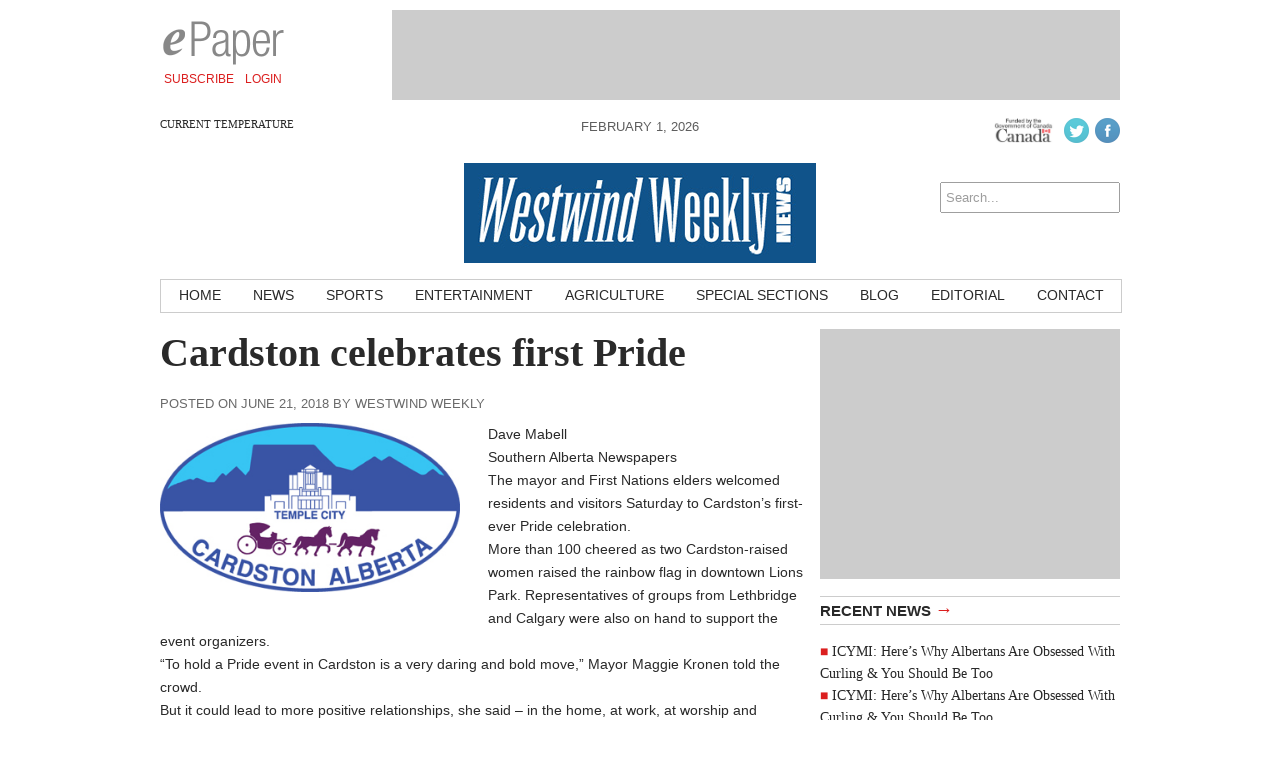

--- FILE ---
content_type: text/html; charset=UTF-8
request_url: https://westwindweekly.com/news/2018/06/21/cardston-celebrates-first-pride/
body_size: 9678
content:
<!DOCTYPE html>
<html lang="en-CA">
<head>
<meta charset="UTF-8" />
<meta name="viewport" content="width=device-width, initial-scale=1, maximum-scale=1">
<title>Cardston celebrates first Pride &rsaquo; Westwind Weekly</title>
<link href='http://fonts.googleapis.com/css?family=Open+Sans:400italic,700italic,400,700' rel='stylesheet' type='text/css'>
<link href='http://fonts.googleapis.com/css?family=Droid+Serif:400,700,400italic,700italic' rel='stylesheet' type='text/css'>
<link rel="stylesheet" type="text/css" media="all" href="https://westwindweekly.com/wp-content/themes/ang_weekly-child/style.css" />
<link rel="shortcut icon" href="https://westwindweekly.com/wp-content/themes/ang_weekly-child/images/favicon.ico">
<script type='text/javascript'>
var googletag = googletag || {};
googletag.cmd = googletag.cmd || [];
(function() {
var gads = document.createElement('script');
gads.async = true;
gads.type = 'text/javascript';
var useSSL = 'https:' == document.location.protocol;
gads.src = (useSSL ? 'https:' : 'http:') + 
'//www.googletagservices.com/tag/js/gpt.js';
var node = document.getElementsByTagName('script')[0];
node.parentNode.insertBefore(gads, node);
})();
</script>

<script type='text/javascript'>
googletag.cmd.push(function() {
googletag.defineSlot('/83978492/Westwind_weekly_bigBox_300x250', [300, 250], 'div-gpt-ad-1415917642913-0').addService(googletag.pubads());
googletag.defineSlot('/83978492/Westwind_weekly_leaderboard_728x90', [728, 90], 'div-gpt-ad-1415917642913-1').addService(googletag.pubads());
googletag.defineSlot('/83978492/Westwind_weekly_minibanner-300x100', [300, 100], 'div-gpt-ad-1415917642913-2').addService(googletag.pubads());
googletag.defineSlot('/83978492/Westwind_weekly_remnant_120x250', [120, 250], 'div-gpt-ad-1415917642913-3').addService(googletag.pubads());
googletag.pubads().enableSingleRequest();
googletag.enableServices();
});
</script><script type="text/javascript" src="https://westwindweekly.com/wp-content/themes/ang_weekly_publications/dropdown.js"></script>
<script src="https://westwindweekly.com/wp-content/themes/ang_weekly_publications/js/modernizr.custom.js"></script>
<!--[if lt IE 7]>
	<meta http-equiv="refresh" content="0;URL='https://westwindweekly.com/upgrade/'">
<![endif]-->

<meta name='robots' content='max-image-preview:large' />
	<style>img:is([sizes="auto" i], [sizes^="auto," i]) { contain-intrinsic-size: 3000px 1500px }</style>
	<link rel="alternate" type="application/rss+xml" title="Westwind Weekly &raquo; Cardston celebrates first Pride Comments Feed" href="https://westwindweekly.com/news/2018/06/21/cardston-celebrates-first-pride/feed/" />
<script type="text/javascript">
/* <![CDATA[ */
window._wpemojiSettings = {"baseUrl":"https:\/\/s.w.org\/images\/core\/emoji\/16.0.1\/72x72\/","ext":".png","svgUrl":"https:\/\/s.w.org\/images\/core\/emoji\/16.0.1\/svg\/","svgExt":".svg","source":{"concatemoji":"https:\/\/westwindweekly.com\/wp-includes\/js\/wp-emoji-release.min.js?ver=d88140b3a624505f841f39a358ea0fff"}};
/*! This file is auto-generated */
!function(s,n){var o,i,e;function c(e){try{var t={supportTests:e,timestamp:(new Date).valueOf()};sessionStorage.setItem(o,JSON.stringify(t))}catch(e){}}function p(e,t,n){e.clearRect(0,0,e.canvas.width,e.canvas.height),e.fillText(t,0,0);var t=new Uint32Array(e.getImageData(0,0,e.canvas.width,e.canvas.height).data),a=(e.clearRect(0,0,e.canvas.width,e.canvas.height),e.fillText(n,0,0),new Uint32Array(e.getImageData(0,0,e.canvas.width,e.canvas.height).data));return t.every(function(e,t){return e===a[t]})}function u(e,t){e.clearRect(0,0,e.canvas.width,e.canvas.height),e.fillText(t,0,0);for(var n=e.getImageData(16,16,1,1),a=0;a<n.data.length;a++)if(0!==n.data[a])return!1;return!0}function f(e,t,n,a){switch(t){case"flag":return n(e,"\ud83c\udff3\ufe0f\u200d\u26a7\ufe0f","\ud83c\udff3\ufe0f\u200b\u26a7\ufe0f")?!1:!n(e,"\ud83c\udde8\ud83c\uddf6","\ud83c\udde8\u200b\ud83c\uddf6")&&!n(e,"\ud83c\udff4\udb40\udc67\udb40\udc62\udb40\udc65\udb40\udc6e\udb40\udc67\udb40\udc7f","\ud83c\udff4\u200b\udb40\udc67\u200b\udb40\udc62\u200b\udb40\udc65\u200b\udb40\udc6e\u200b\udb40\udc67\u200b\udb40\udc7f");case"emoji":return!a(e,"\ud83e\udedf")}return!1}function g(e,t,n,a){var r="undefined"!=typeof WorkerGlobalScope&&self instanceof WorkerGlobalScope?new OffscreenCanvas(300,150):s.createElement("canvas"),o=r.getContext("2d",{willReadFrequently:!0}),i=(o.textBaseline="top",o.font="600 32px Arial",{});return e.forEach(function(e){i[e]=t(o,e,n,a)}),i}function t(e){var t=s.createElement("script");t.src=e,t.defer=!0,s.head.appendChild(t)}"undefined"!=typeof Promise&&(o="wpEmojiSettingsSupports",i=["flag","emoji"],n.supports={everything:!0,everythingExceptFlag:!0},e=new Promise(function(e){s.addEventListener("DOMContentLoaded",e,{once:!0})}),new Promise(function(t){var n=function(){try{var e=JSON.parse(sessionStorage.getItem(o));if("object"==typeof e&&"number"==typeof e.timestamp&&(new Date).valueOf()<e.timestamp+604800&&"object"==typeof e.supportTests)return e.supportTests}catch(e){}return null}();if(!n){if("undefined"!=typeof Worker&&"undefined"!=typeof OffscreenCanvas&&"undefined"!=typeof URL&&URL.createObjectURL&&"undefined"!=typeof Blob)try{var e="postMessage("+g.toString()+"("+[JSON.stringify(i),f.toString(),p.toString(),u.toString()].join(",")+"));",a=new Blob([e],{type:"text/javascript"}),r=new Worker(URL.createObjectURL(a),{name:"wpTestEmojiSupports"});return void(r.onmessage=function(e){c(n=e.data),r.terminate(),t(n)})}catch(e){}c(n=g(i,f,p,u))}t(n)}).then(function(e){for(var t in e)n.supports[t]=e[t],n.supports.everything=n.supports.everything&&n.supports[t],"flag"!==t&&(n.supports.everythingExceptFlag=n.supports.everythingExceptFlag&&n.supports[t]);n.supports.everythingExceptFlag=n.supports.everythingExceptFlag&&!n.supports.flag,n.DOMReady=!1,n.readyCallback=function(){n.DOMReady=!0}}).then(function(){return e}).then(function(){var e;n.supports.everything||(n.readyCallback(),(e=n.source||{}).concatemoji?t(e.concatemoji):e.wpemoji&&e.twemoji&&(t(e.twemoji),t(e.wpemoji)))}))}((window,document),window._wpemojiSettings);
/* ]]> */
</script>
<style id='wp-emoji-styles-inline-css' type='text/css'>

	img.wp-smiley, img.emoji {
		display: inline !important;
		border: none !important;
		box-shadow: none !important;
		height: 1em !important;
		width: 1em !important;
		margin: 0 0.07em !important;
		vertical-align: -0.1em !important;
		background: none !important;
		padding: 0 !important;
	}
</style>
<link rel='stylesheet' id='wp-block-library-css' href='https://westwindweekly.com/wp-includes/css/dist/block-library/style.min.css?ver=d88140b3a624505f841f39a358ea0fff' type='text/css' media='all' />
<style id='wp-block-library-inline-css' type='text/css'>
.wp-block-template-part{margin-block-start:0;margin-block-end:0;}
</style>
<style id='classic-theme-styles-inline-css' type='text/css'>
/*! This file is auto-generated */
.wp-block-button__link{color:#fff;background-color:#32373c;border-radius:9999px;box-shadow:none;text-decoration:none;padding:calc(.667em + 2px) calc(1.333em + 2px);font-size:1.125em}.wp-block-file__button{background:#32373c;color:#fff;text-decoration:none}
</style>
<style id='global-styles-inline-css' type='text/css'>
:root{--wp--preset--aspect-ratio--square: 1;--wp--preset--aspect-ratio--4-3: 4/3;--wp--preset--aspect-ratio--3-4: 3/4;--wp--preset--aspect-ratio--3-2: 3/2;--wp--preset--aspect-ratio--2-3: 2/3;--wp--preset--aspect-ratio--16-9: 16/9;--wp--preset--aspect-ratio--9-16: 9/16;--wp--preset--color--black: #000000;--wp--preset--color--cyan-bluish-gray: #abb8c3;--wp--preset--color--white: #ffffff;--wp--preset--color--pale-pink: #f78da7;--wp--preset--color--vivid-red: #cf2e2e;--wp--preset--color--luminous-vivid-orange: #ff6900;--wp--preset--color--luminous-vivid-amber: #fcb900;--wp--preset--color--light-green-cyan: #7bdcb5;--wp--preset--color--vivid-green-cyan: #00d084;--wp--preset--color--pale-cyan-blue: #8ed1fc;--wp--preset--color--vivid-cyan-blue: #0693e3;--wp--preset--color--vivid-purple: #9b51e0;--wp--preset--gradient--vivid-cyan-blue-to-vivid-purple: linear-gradient(135deg,rgba(6,147,227,1) 0%,rgb(155,81,224) 100%);--wp--preset--gradient--light-green-cyan-to-vivid-green-cyan: linear-gradient(135deg,rgb(122,220,180) 0%,rgb(0,208,130) 100%);--wp--preset--gradient--luminous-vivid-amber-to-luminous-vivid-orange: linear-gradient(135deg,rgba(252,185,0,1) 0%,rgba(255,105,0,1) 100%);--wp--preset--gradient--luminous-vivid-orange-to-vivid-red: linear-gradient(135deg,rgba(255,105,0,1) 0%,rgb(207,46,46) 100%);--wp--preset--gradient--very-light-gray-to-cyan-bluish-gray: linear-gradient(135deg,rgb(238,238,238) 0%,rgb(169,184,195) 100%);--wp--preset--gradient--cool-to-warm-spectrum: linear-gradient(135deg,rgb(74,234,220) 0%,rgb(151,120,209) 20%,rgb(207,42,186) 40%,rgb(238,44,130) 60%,rgb(251,105,98) 80%,rgb(254,248,76) 100%);--wp--preset--gradient--blush-light-purple: linear-gradient(135deg,rgb(255,206,236) 0%,rgb(152,150,240) 100%);--wp--preset--gradient--blush-bordeaux: linear-gradient(135deg,rgb(254,205,165) 0%,rgb(254,45,45) 50%,rgb(107,0,62) 100%);--wp--preset--gradient--luminous-dusk: linear-gradient(135deg,rgb(255,203,112) 0%,rgb(199,81,192) 50%,rgb(65,88,208) 100%);--wp--preset--gradient--pale-ocean: linear-gradient(135deg,rgb(255,245,203) 0%,rgb(182,227,212) 50%,rgb(51,167,181) 100%);--wp--preset--gradient--electric-grass: linear-gradient(135deg,rgb(202,248,128) 0%,rgb(113,206,126) 100%);--wp--preset--gradient--midnight: linear-gradient(135deg,rgb(2,3,129) 0%,rgb(40,116,252) 100%);--wp--preset--font-size--small: 13px;--wp--preset--font-size--medium: 20px;--wp--preset--font-size--large: 36px;--wp--preset--font-size--x-large: 42px;--wp--preset--spacing--20: 0.44rem;--wp--preset--spacing--30: 0.67rem;--wp--preset--spacing--40: 1rem;--wp--preset--spacing--50: 1.5rem;--wp--preset--spacing--60: 2.25rem;--wp--preset--spacing--70: 3.38rem;--wp--preset--spacing--80: 5.06rem;--wp--preset--shadow--natural: 6px 6px 9px rgba(0, 0, 0, 0.2);--wp--preset--shadow--deep: 12px 12px 50px rgba(0, 0, 0, 0.4);--wp--preset--shadow--sharp: 6px 6px 0px rgba(0, 0, 0, 0.2);--wp--preset--shadow--outlined: 6px 6px 0px -3px rgba(255, 255, 255, 1), 6px 6px rgba(0, 0, 0, 1);--wp--preset--shadow--crisp: 6px 6px 0px rgba(0, 0, 0, 1);}:where(.is-layout-flex){gap: 0.5em;}:where(.is-layout-grid){gap: 0.5em;}body .is-layout-flex{display: flex;}.is-layout-flex{flex-wrap: wrap;align-items: center;}.is-layout-flex > :is(*, div){margin: 0;}body .is-layout-grid{display: grid;}.is-layout-grid > :is(*, div){margin: 0;}:where(.wp-block-columns.is-layout-flex){gap: 2em;}:where(.wp-block-columns.is-layout-grid){gap: 2em;}:where(.wp-block-post-template.is-layout-flex){gap: 1.25em;}:where(.wp-block-post-template.is-layout-grid){gap: 1.25em;}.has-black-color{color: var(--wp--preset--color--black) !important;}.has-cyan-bluish-gray-color{color: var(--wp--preset--color--cyan-bluish-gray) !important;}.has-white-color{color: var(--wp--preset--color--white) !important;}.has-pale-pink-color{color: var(--wp--preset--color--pale-pink) !important;}.has-vivid-red-color{color: var(--wp--preset--color--vivid-red) !important;}.has-luminous-vivid-orange-color{color: var(--wp--preset--color--luminous-vivid-orange) !important;}.has-luminous-vivid-amber-color{color: var(--wp--preset--color--luminous-vivid-amber) !important;}.has-light-green-cyan-color{color: var(--wp--preset--color--light-green-cyan) !important;}.has-vivid-green-cyan-color{color: var(--wp--preset--color--vivid-green-cyan) !important;}.has-pale-cyan-blue-color{color: var(--wp--preset--color--pale-cyan-blue) !important;}.has-vivid-cyan-blue-color{color: var(--wp--preset--color--vivid-cyan-blue) !important;}.has-vivid-purple-color{color: var(--wp--preset--color--vivid-purple) !important;}.has-black-background-color{background-color: var(--wp--preset--color--black) !important;}.has-cyan-bluish-gray-background-color{background-color: var(--wp--preset--color--cyan-bluish-gray) !important;}.has-white-background-color{background-color: var(--wp--preset--color--white) !important;}.has-pale-pink-background-color{background-color: var(--wp--preset--color--pale-pink) !important;}.has-vivid-red-background-color{background-color: var(--wp--preset--color--vivid-red) !important;}.has-luminous-vivid-orange-background-color{background-color: var(--wp--preset--color--luminous-vivid-orange) !important;}.has-luminous-vivid-amber-background-color{background-color: var(--wp--preset--color--luminous-vivid-amber) !important;}.has-light-green-cyan-background-color{background-color: var(--wp--preset--color--light-green-cyan) !important;}.has-vivid-green-cyan-background-color{background-color: var(--wp--preset--color--vivid-green-cyan) !important;}.has-pale-cyan-blue-background-color{background-color: var(--wp--preset--color--pale-cyan-blue) !important;}.has-vivid-cyan-blue-background-color{background-color: var(--wp--preset--color--vivid-cyan-blue) !important;}.has-vivid-purple-background-color{background-color: var(--wp--preset--color--vivid-purple) !important;}.has-black-border-color{border-color: var(--wp--preset--color--black) !important;}.has-cyan-bluish-gray-border-color{border-color: var(--wp--preset--color--cyan-bluish-gray) !important;}.has-white-border-color{border-color: var(--wp--preset--color--white) !important;}.has-pale-pink-border-color{border-color: var(--wp--preset--color--pale-pink) !important;}.has-vivid-red-border-color{border-color: var(--wp--preset--color--vivid-red) !important;}.has-luminous-vivid-orange-border-color{border-color: var(--wp--preset--color--luminous-vivid-orange) !important;}.has-luminous-vivid-amber-border-color{border-color: var(--wp--preset--color--luminous-vivid-amber) !important;}.has-light-green-cyan-border-color{border-color: var(--wp--preset--color--light-green-cyan) !important;}.has-vivid-green-cyan-border-color{border-color: var(--wp--preset--color--vivid-green-cyan) !important;}.has-pale-cyan-blue-border-color{border-color: var(--wp--preset--color--pale-cyan-blue) !important;}.has-vivid-cyan-blue-border-color{border-color: var(--wp--preset--color--vivid-cyan-blue) !important;}.has-vivid-purple-border-color{border-color: var(--wp--preset--color--vivid-purple) !important;}.has-vivid-cyan-blue-to-vivid-purple-gradient-background{background: var(--wp--preset--gradient--vivid-cyan-blue-to-vivid-purple) !important;}.has-light-green-cyan-to-vivid-green-cyan-gradient-background{background: var(--wp--preset--gradient--light-green-cyan-to-vivid-green-cyan) !important;}.has-luminous-vivid-amber-to-luminous-vivid-orange-gradient-background{background: var(--wp--preset--gradient--luminous-vivid-amber-to-luminous-vivid-orange) !important;}.has-luminous-vivid-orange-to-vivid-red-gradient-background{background: var(--wp--preset--gradient--luminous-vivid-orange-to-vivid-red) !important;}.has-very-light-gray-to-cyan-bluish-gray-gradient-background{background: var(--wp--preset--gradient--very-light-gray-to-cyan-bluish-gray) !important;}.has-cool-to-warm-spectrum-gradient-background{background: var(--wp--preset--gradient--cool-to-warm-spectrum) !important;}.has-blush-light-purple-gradient-background{background: var(--wp--preset--gradient--blush-light-purple) !important;}.has-blush-bordeaux-gradient-background{background: var(--wp--preset--gradient--blush-bordeaux) !important;}.has-luminous-dusk-gradient-background{background: var(--wp--preset--gradient--luminous-dusk) !important;}.has-pale-ocean-gradient-background{background: var(--wp--preset--gradient--pale-ocean) !important;}.has-electric-grass-gradient-background{background: var(--wp--preset--gradient--electric-grass) !important;}.has-midnight-gradient-background{background: var(--wp--preset--gradient--midnight) !important;}.has-small-font-size{font-size: var(--wp--preset--font-size--small) !important;}.has-medium-font-size{font-size: var(--wp--preset--font-size--medium) !important;}.has-large-font-size{font-size: var(--wp--preset--font-size--large) !important;}.has-x-large-font-size{font-size: var(--wp--preset--font-size--x-large) !important;}
:where(.wp-block-post-template.is-layout-flex){gap: 1.25em;}:where(.wp-block-post-template.is-layout-grid){gap: 1.25em;}
:where(.wp-block-columns.is-layout-flex){gap: 2em;}:where(.wp-block-columns.is-layout-grid){gap: 2em;}
:root :where(.wp-block-pullquote){font-size: 1.5em;line-height: 1.6;}
</style>
<link rel='stylesheet' id='cptch_stylesheet-css' href='https://westwindweekly.com/wp-content/plugins/captcha/css/front_end_style.css?ver=4.4.5' type='text/css' media='all' />
<link rel='stylesheet' id='dashicons-css' href='https://westwindweekly.com/wp-includes/css/dashicons.min.css?ver=d88140b3a624505f841f39a358ea0fff' type='text/css' media='all' />
<link rel='stylesheet' id='cptch_desktop_style-css' href='https://westwindweekly.com/wp-content/plugins/captcha/css/desktop_style.css?ver=4.4.5' type='text/css' media='all' />
<link rel='stylesheet' id='gutenverse-form-default-style-css' href='https://westwindweekly.com/wp-content/plugins/gutenverse/assets/css/form-default-style.css?ver=3.2.1' type='text/css' media='all' />
<link rel='stylesheet' id='lightbox-style-css' href='https://westwindweekly.com/wp-content/themes/ang_weekly_publications/inc/lightbox/css/jquery.fancybox.css?ver=d88140b3a624505f841f39a358ea0fff' type='text/css' media='all' />
<link rel='stylesheet' id='fontawesome-gutenverse-css' href='https://westwindweekly.com/wp-content/plugins/gutenverse/lib/framework/assets/fonts/fontawesome/css/all.min.css?ver=2.2.1' type='text/css' media='all' />
<link rel='stylesheet' id='gutenverse-iconlist-css' href='https://westwindweekly.com/wp-content/plugins/gutenverse/lib/framework/assets/fonts/gtnicon/gtnicon.css?ver=2.2.1' type='text/css' media='all' />
<link rel='stylesheet' id='gutenverse-frontend-css' href='https://westwindweekly.com/wp-content/plugins/gutenverse/assets/css/frontend.css?ver=3.2.1' type='text/css' media='all' />
<link rel='stylesheet' id='gutenverse-generated-widget-css' href='//westwindweekly.com/wp-content/uploads/gutenverse/css/gutenverse-widget-819032.css?ver=819032' type='text/css' media='all' />
<link rel='stylesheet' id='gutenverse-frontend-icon-css' href='https://westwindweekly.com/wp-content/plugins/gutenverse/lib/framework/assets/dist/frontend-icon.css?ver=2.2.1' type='text/css' media='all' />
<link rel='stylesheet' id='gutenverse-frontend-style-css' href='https://westwindweekly.com/wp-content/plugins/gutenverse/lib/framework/assets/css/frontend.css?ver=2.2.1' type='text/css' media='all' />
<style id='gutenverse-frontend-style-inline-css' type='text/css'>
:root {
            --guten-screen-xs-max: 767px;
            --guten-screen-sm-min: 768px;
            --guten-screen-sm-max: 1024px;
            --guten-screen-md-min: 1025px; 
        }  
</style>
<script type="text/javascript" src="https://westwindweekly.com/wp-includes/js/jquery/jquery.min.js?ver=3.7.1" id="jquery-core-js"></script>
<script type="text/javascript" src="https://westwindweekly.com/wp-includes/js/jquery/jquery-migrate.min.js?ver=3.4.1" id="jquery-migrate-js"></script>
<link rel="https://api.w.org/" href="https://westwindweekly.com/wp-json/" /><link rel="alternate" title="JSON" type="application/json" href="https://westwindweekly.com/wp-json/wp/v2/posts/2070" /><link rel="EditURI" type="application/rsd+xml" title="RSD" href="https://westwindweekly.com/xmlrpc.php?rsd" />

<link rel="canonical" href="https://westwindweekly.com/news/2018/06/21/cardston-celebrates-first-pride/" />
<link rel='shortlink' href='https://westwindweekly.com/?p=2070' />
<link rel="alternate" title="oEmbed (JSON)" type="application/json+oembed" href="https://westwindweekly.com/wp-json/oembed/1.0/embed?url=https%3A%2F%2Fwestwindweekly.com%2Fnews%2F2018%2F06%2F21%2Fcardston-celebrates-first-pride%2F" />
<link rel="alternate" title="oEmbed (XML)" type="text/xml+oembed" href="https://westwindweekly.com/wp-json/oembed/1.0/embed?url=https%3A%2F%2Fwestwindweekly.com%2Fnews%2F2018%2F06%2F21%2Fcardston-celebrates-first-pride%2F&#038;format=xml" />
<script type="text/javascript">
(function(url){
	if(/(?:Chrome\/26\.0\.1410\.63 Safari\/537\.31|WordfenceTestMonBot)/.test(navigator.userAgent)){ return; }
	var addEvent = function(evt, handler) {
		if (window.addEventListener) {
			document.addEventListener(evt, handler, false);
		} else if (window.attachEvent) {
			document.attachEvent('on' + evt, handler);
		}
	};
	var removeEvent = function(evt, handler) {
		if (window.removeEventListener) {
			document.removeEventListener(evt, handler, false);
		} else if (window.detachEvent) {
			document.detachEvent('on' + evt, handler);
		}
	};
	var evts = 'contextmenu dblclick drag dragend dragenter dragleave dragover dragstart drop keydown keypress keyup mousedown mousemove mouseout mouseover mouseup mousewheel scroll'.split(' ');
	var logHuman = function() {
		if (window.wfLogHumanRan) { return; }
		window.wfLogHumanRan = true;
		var wfscr = document.createElement('script');
		wfscr.type = 'text/javascript';
		wfscr.async = true;
		wfscr.src = url + '&r=' + Math.random();
		(document.getElementsByTagName('head')[0]||document.getElementsByTagName('body')[0]).appendChild(wfscr);
		for (var i = 0; i < evts.length; i++) {
			removeEvent(evts[i], logHuman);
		}
	};
	for (var i = 0; i < evts.length; i++) {
		addEvent(evts[i], logHuman);
	}
})('//westwindweekly.com/?wordfence_lh=1&hid=A5636688AA328897DF3D725BCB881A45');
</script><link rel="icon" href="https://westwindweekly.com/wp-content/uploads/2024/06/logo-150x100.png" sizes="32x32" />
<link rel="icon" href="https://westwindweekly.com/wp-content/uploads/2024/06/logo.png" sizes="192x192" />
<link rel="apple-touch-icon" href="https://westwindweekly.com/wp-content/uploads/2024/06/logo.png" />
<meta name="msapplication-TileImage" content="https://westwindweekly.com/wp-content/uploads/2024/06/logo.png" />
<script type="text/javascript">
$(function(){
   setTimeout(function(){
      if($("#div-gpt-ad-1403209793778-0").css('display')=="none") //use your ad's id here I have used Google Adense
      {
          $('body').html("We noticed you have an active Ad Blocker. Example.com is ad funded, we promise our ads are of high quality and are unobtrusive. The best help you could provide to keep us running, is to whitelist us in your ad blocker. Thanks!");
      }
  },3000);
});
</script>
<script>
  (function(i,s,o,g,r,a,m){i['GoogleAnalyticsObject']=r;i[r]=i[r]||function(){
  (i[r].q=i[r].q||[]).push(arguments)},i[r].l=1*new Date();a=s.createElement(o),
  m=s.getElementsByTagName(o)[0];a.async=1;a.src=g;m.parentNode.insertBefore(a,m)
  })(window,document,'script','//www.google-analytics.com/analytics.js','ga');

  ga('create', 'UA-6352221-56', 'auto');
  ga('require', 'displayfeatures');
  ga('send', 'pageview');

</script>
<script data-ad-client="ca-pub-1648600739889011" async src="https://pagead2.googlesyndication.com/pagead/js/adsbygoogle.js"></script>
</head>
<body class="wp-singular post-template-default single single-post postid-2070 single-format-standard wp-custom-logo wp-theme-ang_weekly_publications wp-child-theme-ang_weekly-child desktop chrome">
<div id="wrapper">
	<div class="ad_interstitial left"></div>
	<div class="ad_interstitial right"></div>
	<section role="top">
		<div id="epaper">
			<img src="https://westwindweekly.com/wp-content/themes/ang_weekly_publications/images/logo_epaper.png" alt="Westwind Weekly Digital Paper" />
			<a href="https://westwindweekly.com/forms/subscribe/" target="_blank">Subscribe</a>
			<a href="https://westwindweekly.com/epaper/">Login</a>
		</div>
		<div id="ad_leaderboard"><!-- WWW_leaderboard_728x90 -->
<div id='div-gpt-ad-1415917642913-1' style='width:728px; height:90px;'>
<script type='text/javascript'>
googletag.cmd.push(function() { googletag.display('div-gpt-ad-1415917642913-1'); });
</script>
</div></div>	</section>
	<section role="header">
		<header>
			<div>
				<p class="angcurrentweather">Current Temperature</p>
				<p class="angcurrentdegrees"></p>
			</div>
			<div id="socialicons">
				<img src="https://westwindweekly.com/wp-content/themes/ang_weekly_publications/images/funded-govt-canada.jpg">
				<a href="https://twitter.com/westwindweekly" target="_blank"><img src="https://westwindweekly.com/wp-content/themes/ang_weekly_publications/images/social_icon_twitter.png" alt="Follow Westwind Weekly on Twitter" /></a><a href="https://www.facebook.com/pages/Westwind-Weekly-News/106116819608" target="_blank"><img src="https://westwindweekly.com/wp-content/themes/ang_weekly_publications/images/social_icon_facebook.png" alt="Follow Westwind Weekly on Facebook" /></a>				<a href="#" class="mobilelogin">Log In</a>
				<form role="search" method="get" id="searchform" action="https://westwindweekly.com/">
    <div>
        <input type="search" results="5" value="" name="s" id="s" placeholder="Search..." />
        <!--<input type="image" id="searchsubmit" src="https://westwindweekly.com/wp-content/themes/ang_weekly_publications/images/icon_search.png" alt="Search < ?php bloginfo('name'); ?>"/>-->
    </div>
</form>			</div>
			<div>
				<span class="currentdate nmobile">February 1, 2026</span>
				<a href="https://westwindweekly.com" id="logo"></a>
				<span class="currentdate ymobile">February 1, 2026</span>
			</div>
		</header>
	</section>

	<section role="navigation">
		<nav id="nav">
			<div class="menu-primary-container"><ul id="menu-primary" class="menu"><li id="menu-item-15" class="menu-item menu-item-type-custom menu-item-object-custom menu-item-15"><a href="http://www.westwindweekly.com/">Home</a></li>
<li id="menu-item-12" class="menu-item menu-item-type-taxonomy menu-item-object-category current-post-ancestor current-menu-parent current-post-parent menu-item-12"><a href="https://westwindweekly.com/./news/">News</a></li>
<li id="menu-item-13" class="menu-item menu-item-type-taxonomy menu-item-object-category menu-item-13"><a href="https://westwindweekly.com/./sports/">Sports</a></li>
<li id="menu-item-1262" class="menu-item menu-item-type-taxonomy menu-item-object-category menu-item-1262"><a href="https://westwindweekly.com/./entertainment/">Entertainment</a></li>
<li id="menu-item-8" class="menu-item menu-item-type-taxonomy menu-item-object-category menu-item-8"><a href="https://westwindweekly.com/./agriculture/">Agriculture</a></li>
<li id="menu-item-2455" class="menu-item menu-item-type-post_type menu-item-object-page menu-item-2455"><a href="https://westwindweekly.com/special-sections/">Special Sections</a></li>
<li id="menu-item-9" class="menu-item menu-item-type-taxonomy menu-item-object-category menu-item-9"><a href="https://westwindweekly.com/./blog/">Blog</a></li>
<li id="menu-item-10" class="menu-item menu-item-type-taxonomy menu-item-object-category menu-item-10"><a href="https://westwindweekly.com/./editorial/">Editorial</a></li>
<li id="menu-item-18" class="menu-item menu-item-type-post_type menu-item-object-page menu-item-18"><a href="https://westwindweekly.com/contact/">Contact</a></li>
</ul></div>		</nav>
		<nav id="mobilenav">
			<a id="mobilenav-click" href="#">Sections</a>
			<a href="https://westwindweekly.com/news/">Local News</a>
			<div id="sb-search" class="sb-search">
				<form>
					<input class="sb-search-input" placeholder="Enter your search term..." type="text" value="" name="search" id="search">
					<input class="sb-search-submit" type="submit" value="">
					<span class="sb-icon-search"></span>
				</form>
			</div>
			<div id="mobilenav-menu">
			<div class="menu-primary-container"><ul id="menu-primary-1" class="menu"><li class="menu-item menu-item-type-custom menu-item-object-custom menu-item-15"><a href="http://www.westwindweekly.com/">Home</a></li>
<li class="menu-item menu-item-type-taxonomy menu-item-object-category current-post-ancestor current-menu-parent current-post-parent menu-item-12"><a href="https://westwindweekly.com/./news/">News</a></li>
<li class="menu-item menu-item-type-taxonomy menu-item-object-category menu-item-13"><a href="https://westwindweekly.com/./sports/">Sports</a></li>
<li class="menu-item menu-item-type-taxonomy menu-item-object-category menu-item-1262"><a href="https://westwindweekly.com/./entertainment/">Entertainment</a></li>
<li class="menu-item menu-item-type-taxonomy menu-item-object-category menu-item-8"><a href="https://westwindweekly.com/./agriculture/">Agriculture</a></li>
<li class="menu-item menu-item-type-post_type menu-item-object-page menu-item-2455"><a href="https://westwindweekly.com/special-sections/">Special Sections</a></li>
<li class="menu-item menu-item-type-taxonomy menu-item-object-category menu-item-9"><a href="https://westwindweekly.com/./blog/">Blog</a></li>
<li class="menu-item menu-item-type-taxonomy menu-item-object-category menu-item-10"><a href="https://westwindweekly.com/./editorial/">Editorial</a></li>
<li class="menu-item menu-item-type-post_type menu-item-object-page menu-item-18"><a href="https://westwindweekly.com/contact/">Contact</a></li>
</ul></div>			</div>
		</nav>
	</section>



	
	
	
	<section role="content">
			
<div id="sidebar">
	<div id="ad_bigbox">
		<!-- WWW_bigBox_300x250 -->
<div id='div-gpt-ad-1415917642913-0' style='width:300px; height:250px;'>
<script type='text/javascript'>
googletag.cmd.push(function() { googletag.display('div-gpt-ad-1415917642913-0'); });
</script>
</div>	</div>
			
		
	<h5><a href="https://westwindweekly.com/news/">Recent News <span>→</span></a></h5><ul><li><a href="https://westwindweekly.com/cool-winter-guide/2026/01/31/icymi-heres-why-albertans-are-obsessed-with-curling-you-should-be-too/">ICYMI: Here’s Why Albertans Are Obsessed With Curling & You Should Be Too</a> </li> <li><a href="https://westwindweekly.com/cool-winter-guide/2026/01/31/icymi-heres-why-albertans-are-obsessed-with-curling-you-should-be-too-2/">ICYMI: Here’s Why Albertans Are Obsessed With Curling & You Should Be Too</a> </li> <li><a href="https://westwindweekly.com/cool-winter-guide/2026/01/30/you-can-watch-king-penguins-march-right-past-you-in-alberta-this-winter/">You Can Watch King Penguins March Right Past You In Alberta This Winter</a> </li> <li><a href="https://westwindweekly.com/cool-winter-guide/2026/01/29/icymi-the-worlds-largest-accessible-dark-sky-preserve-is-in-alberta-youll-be-dazzled-3/">ICYMI: The World’s Largest Accessible Dark Sky Preserve Is In Alberta & You’ll Be Dazzled</a> </li> <li><a href="https://westwindweekly.com/cool-winter-guide/2026/01/29/icymi-the-worlds-largest-accessible-dark-sky-preserve-is-in-alberta-youll-be-dazzled-4/">ICYMI: The World’s Largest Accessible Dark Sky Preserve Is In Alberta & You’ll Be Dazzled</a> </li> </ul>	<h5><a href="https://westwindweekly.com/blog/">Recent Blog Posts <span>→</span></a></h5><ul><li><a href="https://westwindweekly.com/blog/2023/01/30/end-of-an-era/">End of an era</a> </li> <li><a href="https://westwindweekly.com/blog/2023/01/11/favourite-podcasts-of-2022/">Favourite podcasts of 2022</a> </li> <li><a href="https://westwindweekly.com/blog/2022/12/19/hobbies-and-why-finding-one-might-be-right-for-you/">Hobbies and why finding one might be right for you</a> </li> <li><a href="https://westwindweekly.com/blog/2022/12/19/portapique-and-the-mass-casualty-commission/">Portapique and the Mass Casualty Commission</a> </li> <li><a href="https://westwindweekly.com/sports/2022/12/07/canucks-in-weird-space-as-december-nears/">Canucks in weird space as December nears</a> </li> </ul></div><div class="guide"><h1>Cardston celebrates first Pride</h1><span class="posted">Posted on June 21, 2018 by Westwind Weekly</span><div class="featuredimg"><img width="360" height="203" src="https://westwindweekly.com/wp-content/uploads/2018/06/townofcardston-copy.jpg" class="attachment-post-thumbnail size-post-thumbnail wp-post-image" alt="" decoding="async" fetchpriority="high" srcset="https://westwindweekly.com/wp-content/uploads/2018/06/townofcardston-copy.jpg 360w, https://westwindweekly.com/wp-content/uploads/2018/06/townofcardston-copy-300x169.jpg 300w" sizes="(max-width: 360px) 100vw, 360px" /></div><p>Dave Mabell<br />
Southern Alberta Newspapers</p>
<p>The mayor and First Nations elders welcomed residents and visitors Saturday to Cardston’s first-ever Pride celebration.<br />
More than 100 cheered as two Cardston-raised women raised the rainbow flag in downtown Lions Park. Representatives of groups from Lethbridge and Calgary were also on hand to support the event organizers.<br />
“To hold a Pride event in Cardston is a very daring and bold move,” Mayor Maggie Kronen told the crowd.<br />
But it could lead to more positive relationships, she said – in the home, at work, at worship and throughout the community.<br />
“We are all members of one human family, born equal under the sun,” she said.<br />
Lethbridge MLA Shannon Phillips raised a cheer when she said Saturday’s flag-raising drew more people than the first time in Lethbridge, 10 years ago.<br />
“This shows the kind of province we want to be,” she said.<br />
“We know Pride is a struggle,” Phillips said. “In Southern Alberta, it still comes with bravery in it.”<br />
The cabinet minister also commended the advocacy work of First Nations leaders who spoke, including those holding a peace camp west of Cardston.<br />
Recognizing and celebrating diversity and difference “is all part of the same conversation,” she said.<br />
Kainai and Piikani band members told the crowd about local initiatives, including a project now gathering data about incidents of discrimination and racism affecting aboriginal, LGBTQ and immigrant residents of southern Alberta.<br />
MC for the occasion was Devon Hargreaves, chair of Lethbridge PrideFest – which has supported this year’s Pride events in Taber as well as Cardston.<br />
He introduced the two women – Corynna Muller and Candie Olsen – who were honoured to hoist the ceremonial rainbow flag at Cardston’s first Pride event.<br />
“This truly is an epic day for anybody who grew up here – and grew up queer,” they agreed.<br />
The afternoon’s entertainment was provided by another Cardston High School graduate, Rylan Kunkel, now performing frequently with New West Theatre.</p>
			
<!-- You can start editing here. -->


			<!-- If comments are open, but there are no comments. -->

	
	<div id="respond" class="comment-respond">
		<h3 id="reply-title" class="comment-reply-title">Leave a Reply <small><a rel="nofollow" id="cancel-comment-reply-link" href="/news/2018/06/21/cardston-celebrates-first-pride/#respond" style="display:none;">Cancel reply</a></small></h3><p class="must-log-in">You must be <a href="https://westwindweekly.com/wp-login.php?redirect_to=https%3A%2F%2Fwestwindweekly.com%2Fnews%2F2018%2F06%2F21%2Fcardston-celebrates-first-pride%2F">logged in</a> to post a comment.</p>	</div><!-- #respond -->
	</div></div>	</section>

	<section role="getmore">
		<h5>Get More Westwind Weekly <span>→</span></h5>
		<a href="https://westwindweekly.com/wp-login.php">Log In To Comment</a>
		<a href="https://westwindweekly.com/epaper/">Latest Paper</a>
		<a href="/wp-login.php?action=register">Subscribe</a>
	</section>
	<section role="contact">
		<div class="menu-footer-1-contact-container"><strong>Contact</strong><ul class="menu"><li id="menu-item-84" class="menu-item menu-item-type-post_type menu-item-object-page menu-item-84"><a href="https://westwindweekly.com/staff/">Staff</a></li>
<li id="menu-item-83" class="menu-item menu-item-type-post_type menu-item-object-page menu-item-83"><a href="https://westwindweekly.com/letters-to-the-editor/">Letters to The Editor</a></li>
</ul></div>		<div class="menu-footer-2-more-container"><strong>More</strong><ul class="menu"><li id="menu-item-85" class="menu-item menu-item-type-post_type menu-item-object-page menu-item-85"><a href="https://westwindweekly.com/about-and-area-map/">About &#038; Area Map</a></li>
<li id="menu-item-87" class="menu-item menu-item-type-post_type menu-item-object-page menu-item-87"><a href="https://westwindweekly.com/other-publications/">Other Publications</a></li>
<li id="menu-item-86" class="menu-item menu-item-type-post_type menu-item-object-page menu-item-86"><a href="https://westwindweekly.com/links/">Links</a></li>
</ul></div>		<div class="menu-footer-3-usage-container"><strong>Usage</strong><ul class="menu"><li id="menu-item-89" class="menu-item menu-item-type-post_type menu-item-object-page menu-item-89"><a href="https://westwindweekly.com/terms-of-service/">Terms of Service</a></li>
</ul></div>		<div class="menu-footer-4-social-container"><strong>Social</strong><ul class="menu"><li id="menu-item-91" class="menu-item menu-item-type-custom menu-item-object-custom menu-item-91"><a href="https://www.facebook.com/pages/Westwind-Weekly-News/106116819608">Facebook</a></li>
<li id="menu-item-92" class="menu-item menu-item-type-custom menu-item-object-custom menu-item-92"><a href="https://twitter.com/westwindweekly">Twitter</a></li>
</ul></div>	</section>
	<footer>
		© 2026 Westwind Weekly And Alta Newspaper Group Limited Partnership.
	</footer>
</div>
<script src="https://westwindweekly.com/wp-content/themes/ang_weekly_publications/js/classie.js"></script>
<script src="https://westwindweekly.com/wp-content/themes/ang_weekly_publications/js/uisearch.js"></script>
<script>
	new UISearch( document.getElementById( 'sb-search' ) );
</script>
<script type="speculationrules">
{"prefetch":[{"source":"document","where":{"and":[{"href_matches":"\/*"},{"not":{"href_matches":["\/wp-*.php","\/wp-admin\/*","\/wp-content\/uploads\/*","\/wp-content\/*","\/wp-content\/plugins\/*","\/wp-content\/themes\/ang_weekly-child\/*","\/wp-content\/themes\/ang_weekly_publications\/*","\/*\\?(.+)"]}},{"not":{"selector_matches":"a[rel~=\"nofollow\"]"}},{"not":{"selector_matches":".no-prefetch, .no-prefetch a"}}]},"eagerness":"conservative"}]}
</script>
<script type="text/javascript" id="gutenverse-frontend-event-js-extra">
/* <![CDATA[ */
var GutenverseFrontendConfig = {"wpjson_url":"https:\/\/westwindweekly.com\/wp-json\/","wpjson_nonce":"93eccfa1e9","wpjson_endpoint":"https:\/\/westwindweekly.com\/wp-admin\/admin-ajax.php?action=rest-nonce","framework_asset":"https:\/\/westwindweekly.com\/wp-content\/plugins\/gutenverse\/lib\/framework\/assets\/","framework_version":"2.2.1","image_placeholder":"https:\/\/westwindweekly.com\/wp-content\/plugins\/gutenverse\/lib\/framework\/assets\/img\/img-placeholder.jpg"};
var GutenverseFormValidationData = [];
var GutenverseData = {"postId":"2070","homeUrl":"https:\/\/westwindweekly.com","query":{"q_search":null},"settingsData":[],"activePlugins":["captcha\/captcha.php","classic-editor\/classic-editor.php","gutenverse\/gutenverse.php","mobble\/mobble.php","widget-logic\/widget_logic.php","wordfence\/wordfence.php","wp-bulk-delete\/wp-bulk-delete.php","wp-super-cache\/wp-cache.php"],"featuredImage":"https:\/\/westwindweekly.com\/wp-content\/uploads\/2018\/06\/townofcardston-copy.jpg","breakPoints":{"Tablet":1024,"Mobile":767}};
/* ]]> */
</script>
<script type="text/javascript" src="https://westwindweekly.com/wp-content/plugins/gutenverse/lib/framework/assets/js/corefrontend.js?ver=2.2.1" id="gutenverse-frontend-event-js"></script>
<script type="text/javascript" src="https://westwindweekly.com/wp-content/themes/ang_weekly_publications/inc/lightbox/js/jquery.fancybox.pack.js?ver=d88140b3a624505f841f39a358ea0fff" id="fancybox-js"></script>
<script type="text/javascript" src="https://westwindweekly.com/wp-content/themes/ang_weekly_publications/inc/lightbox/js/lightbox.js?ver=d88140b3a624505f841f39a358ea0fff" id="lightbox-js"></script>
<script type="text/javascript" src="https://westwindweekly.com/wp-content/plugins/gutenverse/assets/js/frontend.js?ver=3.2.1" id="gutenverse-frontend-js"></script>
</body>
</html>
<!-- Not all those who wander are lost... -->

--- FILE ---
content_type: text/html; charset=utf-8
request_url: https://www.google.com/recaptcha/api2/aframe
body_size: 265
content:
<!DOCTYPE HTML><html><head><meta http-equiv="content-type" content="text/html; charset=UTF-8"></head><body><script nonce="iDEJPaF9fw_g1Tp6pcE2YQ">/** Anti-fraud and anti-abuse applications only. See google.com/recaptcha */ try{var clients={'sodar':'https://pagead2.googlesyndication.com/pagead/sodar?'};window.addEventListener("message",function(a){try{if(a.source===window.parent){var b=JSON.parse(a.data);var c=clients[b['id']];if(c){var d=document.createElement('img');d.src=c+b['params']+'&rc='+(localStorage.getItem("rc::a")?sessionStorage.getItem("rc::b"):"");window.document.body.appendChild(d);sessionStorage.setItem("rc::e",parseInt(sessionStorage.getItem("rc::e")||0)+1);localStorage.setItem("rc::h",'1769978315952');}}}catch(b){}});window.parent.postMessage("_grecaptcha_ready", "*");}catch(b){}</script></body></html>

--- FILE ---
content_type: application/javascript
request_url: https://westwindweekly.com/wp-content/themes/ang_weekly_publications/inc/lightbox/js/lightbox.js?ver=d88140b3a624505f841f39a358ea0fff
body_size: 276
content:
(function($) {
 
    // Initialize the Lightbox for any links with the 'fancybox' class
    $(".fancybox").fancybox();
 
    // Initialize the Lightbox automatically for any links to images with extensions .jpg, .jpeg, .png or .gif
    $("a[href$='.jpg'], a[href$='.png'], a[href$='.jpeg'], a[href$='.gif']").fancybox();
 
    // Initialize the Lightbox and add rel="gallery" to all gallery images when the gallery is set up using [gallery link="file"] so that a Lightbox Gallery exists
    $(".gallery a[href$='.jpg'], .gallery a[href$='.png'], .gallery a[href$='.jpeg'], .gallery a[href$='.gif']").attr('rel','gallery').fancybox();
 
    // Initalize the Lightbox for any links with the 'video' class and provide improved video embed support
    $(".video").fancybox({
        maxWidth        : 800,
        maxHeight       : 600,
        fitToView       : false,
        width           : '70%',
        height          : '70%',
        autoSize        : false,
        closeClick      : false,
        openEffect      : 'none',
        closeEffect     : 'none'
    });
 
})(jQuery);

--- FILE ---
content_type: application/javascript
request_url: https://westwindweekly.com/wp-content/plugins/gutenverse/assets/js/frontend.js?ver=3.2.1
body_size: 106134
content:
/*! For license information please see frontend.js.LICENSE.txt */
(()=>{var t,e,n={39:(t,e,n)=>{var i=n(310)(n(453),"WeakMap");t.exports=i},50:t=>{t.exports=function(t){return null!=t&&"object"==typeof t}},55:t=>{t.exports=function(){return!1}},61:(t,e,n)=>{var i=n(624),o=n(358),a=n(50),r={};r["[object Float32Array]"]=r["[object Float64Array]"]=r["[object Int8Array]"]=r["[object Int16Array]"]=r["[object Int32Array]"]=r["[object Uint8Array]"]=r["[object Uint8ClampedArray]"]=r["[object Uint16Array]"]=r["[object Uint32Array]"]=!0,r["[object Arguments]"]=r["[object Array]"]=r["[object ArrayBuffer]"]=r["[object Boolean]"]=r["[object DataView]"]=r["[object Date]"]=r["[object Error]"]=r["[object Function]"]=r["[object Map]"]=r["[object Number]"]=r["[object Object]"]=r["[object RegExp]"]=r["[object Set]"]=r["[object String]"]=r["[object WeakMap]"]=!1,t.exports=function(t){return a(t)&&o(t.length)&&!!r[i(t)]}},73:(t,e,n)=>{var i=n(453).Symbol;t.exports=i},77:(t,e,n)=>{var i=n(364),o=n(615),a=n(676),r=n(489),s=n(39),l=n(624),c=n(513),u="[object Map]",h="[object Promise]",d="[object Set]",f="[object WeakMap]",p="[object DataView]",g=c(i),m=c(o),v=c(a),b=c(r),y=c(s),x=l;(i&&x(new i(new ArrayBuffer(1)))!=p||o&&x(new o)!=u||a&&x(a.resolve())!=h||r&&x(new r)!=d||s&&x(new s)!=f)&&(x=function(t){var e=l(t),n="[object Object]"==e?t.constructor:void 0,i=n?c(n):"";if(i)switch(i){case g:return p;case m:return u;case v:return h;case b:return d;case y:return f}return e}),t.exports=x},152:(t,e,n)=>{var i=n(327),o=n(450),a=Object.prototype.hasOwnProperty;t.exports=function(t){if(!i(t))return o(t);var e=[];for(var n in Object(t))a.call(t,n)&&"constructor"!=n&&e.push(n);return e}},167:(t,e,n)=>{var i=n(61),o=n(877),a=n(273),r=a&&a.isTypedArray,s=r?o(r):i;t.exports=s},187:(t,e,n)=>{var i=n(330),o=n(992),a=n(717),r=n(513),s=/^\[object .+?Constructor\]$/,l=Function.prototype,c=Object.prototype,u=l.toString,h=c.hasOwnProperty,d=RegExp("^"+u.call(h).replace(/[\\^$.*+?()[\]{}|]/g,"\\$&").replace(/hasOwnProperty|(function).*?(?=\\\()| for .+?(?=\\\])/g,"$1.*?")+"$");t.exports=function(t){return!(!a(t)||o(t))&&(i(t)?d:s).test(r(t))}},232:(t,e,n)=>{t=n.nmd(t);var i=n(453),o=n(55),a=e&&!e.nodeType&&e,r=a&&t&&!t.nodeType&&t,s=r&&r.exports===a?i.Buffer:void 0,l=(s?s.isBuffer:void 0)||o;t.exports=l},273:(t,e,n)=>{t=n.nmd(t);var i=n(928),o=e&&!e.nodeType&&e,a=o&&t&&!t.nodeType&&t,r=a&&a.exports===o&&i.process,s=function(){try{return a&&a.require&&a.require("util").types||r&&r.binding&&r.binding("util")}catch(t){}}();t.exports=s},310:(t,e,n)=>{var i=n(187),o=n(584);t.exports=function(t,e){var n=o(t,e);return i(n)?n:void 0}},327:t=>{var e=Object.prototype;t.exports=function(t){var n=t&&t.constructor;return t===("function"==typeof n&&n.prototype||e)}},330:(t,e,n)=>{var i=n(624),o=n(717);t.exports=function(t){if(!o(t))return!1;var e=i(t);return"[object Function]"==e||"[object GeneratorFunction]"==e||"[object AsyncFunction]"==e||"[object Proxy]"==e}},353:(t,e,n)=>{var i=n(453)["__core-js_shared__"];t.exports=i},356:(t,e,n)=>{var i=n(382),o=n(50),a=Object.prototype,r=a.hasOwnProperty,s=a.propertyIsEnumerable,l=i(function(){return arguments}())?i:function(t){return o(t)&&r.call(t,"callee")&&!s.call(t,"callee")};t.exports=l},358:t=>{t.exports=function(t){return"number"==typeof t&&t>-1&&t%1==0&&t<=9007199254740991}},364:(t,e,n)=>{var i=n(310)(n(453),"DataView");t.exports=i},382:(t,e,n)=>{var i=n(624),o=n(50);t.exports=function(t){return o(t)&&"[object Arguments]"==i(t)}},450:(t,e,n)=>{var i=n(951)(Object.keys,Object);t.exports=i},453:(t,e,n)=>{var i=n(928),o="object"==typeof self&&self&&self.Object===Object&&self,a=i||o||Function("return this")();t.exports=a},478:t=>{var e=Object.prototype.toString;t.exports=function(t){return e.call(t)}},489:(t,e,n)=>{var i=n(310)(n(453),"Set");t.exports=i},513:t=>{var e=Function.prototype.toString;t.exports=function(t){if(null!=t){try{return e.call(t)}catch(t){}try{return t+""}catch(t){}}return""}},521:t=>{var e=Array.isArray;t.exports=e},584:t=>{t.exports=function(t,e){return null==t?void 0:t[e]}},615:(t,e,n)=>{var i=n(310)(n(453),"Map");t.exports=i},624:(t,e,n)=>{var i=n(73),o=n(915),a=n(478),r=i?i.toStringTag:void 0;t.exports=function(t){return null==t?void 0===t?"[object Undefined]":"[object Null]":r&&r in Object(t)?o(t):a(t)}},633:(t,e,n)=>{var i=n(152),o=n(77),a=n(356),r=n(521),s=n(710),l=n(232),c=n(327),u=n(167),h=Object.prototype.hasOwnProperty;t.exports=function(t){if(null==t)return!0;if(s(t)&&(r(t)||"string"==typeof t||"function"==typeof t.splice||l(t)||u(t)||a(t)))return!t.length;var e=o(t);if("[object Map]"==e||"[object Set]"==e)return!t.size;if(c(t))return!i(t).length;for(var n in t)if(h.call(t,n))return!1;return!0}},676:(t,e,n)=>{var i=n(310)(n(453),"Promise");t.exports=i},710:(t,e,n)=>{var i=n(330),o=n(358);t.exports=function(t){return null!=t&&o(t.length)&&!i(t)}},717:t=>{t.exports=function(t){var e=typeof t;return null!=t&&("object"==e||"function"==e)}},877:t=>{t.exports=function(t){return function(e){return t(e)}}},896:()=>{"use strict";"function"!=typeof Object.assign&&(Object.assign=function(t){for(var e=[],n=1;n<arguments.length;n++)e[n-1]=arguments[n];if(!t)throw TypeError("Cannot convert undefined or null to object");for(var i=function(e){e&&Object.keys(e).forEach((function(n){return t[n]=e[n]}))},o=0,a=e;o<a.length;o++)i(a[o]);return t})},915:(t,e,n)=>{var i=n(73),o=Object.prototype,a=o.hasOwnProperty,r=o.toString,s=i?i.toStringTag:void 0;t.exports=function(t){var e=a.call(t,s),n=t[s];try{t[s]=void 0;var i=!0}catch(t){}var o=r.call(t);return i&&(e?t[s]=n:delete t[s]),o}},928:(t,e,n)=>{var i="object"==typeof n.g&&n.g&&n.g.Object===Object&&n.g;t.exports=i},951:t=>{t.exports=function(t,e){return function(n){return t(e(n))}}},992:(t,e,n)=>{var i,o=n(353),a=(i=/[^.]+$/.exec(o&&o.keys&&o.keys.IE_PROTO||""))?"Symbol(src)_1."+i:"";t.exports=function(t){return!!a&&a in t}}},i={};function o(t){var e=i[t];if(void 0!==e)return e.exports;var a=i[t]={id:t,loaded:!1,exports:{}};return n[t](a,a.exports,o),a.loaded=!0,a.exports}o.m=n,o.n=t=>{var e=t&&t.__esModule?()=>t.default:()=>t;return o.d(e,{a:e}),e},o.d=(t,e)=>{for(var n in e)o.o(e,n)&&!o.o(t,n)&&Object.defineProperty(t,n,{enumerable:!0,get:e[n]})},o.f={},o.e=t=>Promise.all(Object.keys(o.f).reduce(((e,n)=>(o.f[n](t,e),e)),[])),o.u=t=>({511:"chunk-shufflejs",587:"chunk-swiper",991:"chunk-swiper-modules"}[t]+".js"),o.g=function(){if("object"==typeof globalThis)return globalThis;try{return this||new Function("return this")()}catch(t){if("object"==typeof window)return window}}(),o.o=(t,e)=>Object.prototype.hasOwnProperty.call(t,e),t={},e="gutenverse:",o.l=(n,i,a,r)=>{if(t[n])t[n].push(i);else{var s,l;if(void 0!==a)for(var c=document.getElementsByTagName("script"),u=0;u<c.length;u++){var h=c[u];if(h.getAttribute("src")==n||h.getAttribute("data-webpack")==e+a){s=h;break}}s||(l=!0,(s=document.createElement("script")).charset="utf-8",s.timeout=120,o.nc&&s.setAttribute("nonce",o.nc),s.setAttribute("data-webpack",e+a),s.src=n),t[n]=[i];var d=(e,i)=>{s.onerror=s.onload=null,clearTimeout(f);var o=t[n];if(delete t[n],s.parentNode&&s.parentNode.removeChild(s),o&&o.forEach((t=>t(i))),e)return e(i)},f=setTimeout(d.bind(null,void 0,{type:"timeout",target:s}),12e4);s.onerror=d.bind(null,s.onerror),s.onload=d.bind(null,s.onload),l&&document.head.appendChild(s)}},o.r=t=>{"undefined"!=typeof Symbol&&Symbol.toStringTag&&Object.defineProperty(t,Symbol.toStringTag,{value:"Module"}),Object.defineProperty(t,"__esModule",{value:!0})},o.nmd=t=>(t.paths=[],t.children||(t.children=[]),t),(()=>{var t;o.g.importScripts&&(t=o.g.location+"");var e=o.g.document;if(!t&&e&&(e.currentScript&&"SCRIPT"===e.currentScript.tagName.toUpperCase()&&(t=e.currentScript.src),!t)){var n=e.getElementsByTagName("script");if(n.length)for(var i=n.length-1;i>-1&&(!t||!/^http(s?):/.test(t));)t=n[i--].src}if(!t)throw new Error("Automatic publicPath is not supported in this browser");t=t.replace(/^blob:/,"").replace(/#.*$/,"").replace(/\?.*$/,"").replace(/\/[^\/]+$/,"/"),o.p=t})(),(()=>{var t={343:0};o.f.j=(e,n)=>{var i=o.o(t,e)?t[e]:void 0;if(0!==i)if(i)n.push(i[2]);else{var a=new Promise(((n,o)=>i=t[e]=[n,o]));n.push(i[2]=a);var r=o.p+o.u(e),s=new Error;o.l(r,(n=>{if(o.o(t,e)&&(0!==(i=t[e])&&(t[e]=void 0),i)){var a=n&&("load"===n.type?"missing":n.type),r=n&&n.target&&n.target.src;s.message="Loading chunk "+e+" failed.\n("+a+": "+r+")",s.name="ChunkLoadError",s.type=a,s.request=r,i[1](s)}}),"chunk-"+e,e)}};var e=(e,n)=>{var i,a,[r,s,l]=n,c=0;if(r.some((e=>0!==t[e]))){for(i in s)o.o(s,i)&&(o.m[i]=s[i]);l&&l(o)}for(e&&e(n);c<r.length;c++)a=r[c],o.o(t,a)&&t[a]&&t[a][0](),t[a]=0},n=self.webpackChunkgutenverse=self.webpackChunkgutenverse||[];n.forEach(e.bind(null,0)),n.push=e.bind(null,n.push.bind(n))})(),(()=>{"use strict";function t(e){return t="function"==typeof Symbol&&"symbol"==typeof Symbol.iterator?function(t){return typeof t}:function(t){return t&&"function"==typeof Symbol&&t.constructor===Symbol&&t!==Symbol.prototype?"symbol":typeof t},t(e)}function e(e){var n=function(e){if("object"!=t(e)||!e)return e;var n=e[Symbol.toPrimitive];if(void 0!==n){var i=n.call(e,"string");if("object"!=t(i))return i;throw new TypeError("@@toPrimitive must return a primitive value.")}return String(e)}(e);return"symbol"==t(n)?n:n+""}function n(t,n,i){return(n=e(n))in t?Object.defineProperty(t,n,{value:i,enumerable:!0,configurable:!0,writable:!0}):t[n]=i,t}const i=gutenverseCoreFrontend;function a(t,e){if(!(t instanceof e))throw new TypeError("Cannot call a class as a function")}function r(t,n){for(var i=0;i<n.length;i++){var o=n[i];o.enumerable=o.enumerable||!1,o.configurable=!0,"value"in o&&(o.writable=!0),Object.defineProperty(t,e(o.key),o)}}function s(t,e,n){return e&&r(t.prototype,e),n&&r(t,n),Object.defineProperty(t,"prototype",{writable:!1}),t}function l(e,n){if(n&&("object"==t(n)||"function"==typeof n))return n;if(void 0!==n)throw new TypeError("Derived constructors may only return object or undefined");return function(t){if(void 0===t)throw new ReferenceError("this hasn't been initialised - super() hasn't been called");return t}(e)}function c(t){return c=Object.setPrototypeOf?Object.getPrototypeOf.bind():function(t){return t.__proto__||Object.getPrototypeOf(t)},c(t)}function u(t,e){return u=Object.setPrototypeOf?Object.setPrototypeOf.bind():function(t,e){return t.__proto__=e,t},u(t,e)}function h(t,e){if("function"!=typeof e&&null!==e)throw new TypeError("Super expression must either be null or a function");t.prototype=Object.create(e&&e.prototype,{constructor:{value:t,writable:!0,configurable:!0}}),Object.defineProperty(t,"prototype",{writable:!1}),e&&u(t,e)}function d(){try{var t=!Boolean.prototype.valueOf.call(Reflect.construct(Boolean,[],(function(){})))}catch(t){}return(d=function(){return!!t})()}var f=function(t){function e(){return a(this,e),function(t,e,n){return e=c(e),l(t,d()?Reflect.construct(e,n||[],c(t).constructor):e.apply(t,n))}(this,e,arguments)}return h(e,t),s(e,[{key:"init",value:function(){var t=this;this._elements.map((function(e){t._tabItems(e)}))}},{key:"_tabItems",value:function(t){var e=(0,i.u)(t),n={headingItems:e.find(".tab-heading-item"),bodyItems:e.find(".tab-body-item"),mobileTabs:e.find(".tab-heading-mobile"),mobileLabel:e.find(".tab-title span"),mobileItems:e.find(".tab-option-item")};this._addClickEvents(n)}},{key:"_addClickEvents",value:function(t){var e=this;t.headingItems.on("click",(function(n){var o=(0,i.u)(n.currentTarget).data("id");e._activateTab(o,t)})),t.mobileItems.on("click",(function(n){var o=(0,i.u)(n.currentTarget).data("id");e._activateTab(o,t)})),t.mobileTabs.on("click",(function(t){var e=(0,i.u)(t.currentTarget);e.hasClass("open")?e.removeClass("open"):e.addClass("open")})),t.headingItems.map((function(e){(0,i.u)(e).hasClass("active")&&t.bodyItems.map((function(t){(0,i.u)(t).data("id")===(0,i.u)(e).data("id")&&(0,i.u)(t).addClass("active")}))}))}},{key:"_activateHeading",value:function(t,e){e.headingItems.map((function(e){var n=(0,i.u)(e),o=n.data("id")===t?"addClass":"removeClass";n[o]("active")}))}},{key:"_activateBody",value:function(t,e){e.bodyItems.map((function(e){var n=(0,i.u)(e),o=n.data("id")===t?"addClass":"removeClass";n[o]("active")}))}},{key:"_activateMobile",value:function(t,e){e.mobileItems.map((function(n){var o=(0,i.u)(n),a=o.data("id")===t?"addClass":"removeClass";if(o[a]("active"),o.data("id")===t){var r=o.children();e.mobileLabel.html(r.html())}}))}},{key:"_activateTab",value:function(t,e){this._activateHeading(t,e),this._activateBody(t,e),this._activateMobile(t,e)}}])}(i.Default);const p=f;var g={update:null,begin:null,loopBegin:null,changeBegin:null,change:null,changeComplete:null,loopComplete:null,complete:null,loop:1,direction:"normal",autoplay:!0,timelineOffset:0},m={duration:1e3,delay:0,endDelay:0,easing:"easeOutElastic(1, .5)",round:0},v=["translateX","translateY","translateZ","rotate","rotateX","rotateY","rotateZ","scale","scaleX","scaleY","scaleZ","skew","skewX","skewY","perspective","matrix","matrix3d"],b={CSS:{},springs:{}};function y(t,e,n){return Math.min(Math.max(t,e),n)}function x(t,e){return t.indexOf(e)>-1}function _(t,e){return t.apply(null,e)}var w={arr:function(t){return Array.isArray(t)},obj:function(t){return x(Object.prototype.toString.call(t),"Object")},pth:function(t){return w.obj(t)&&t.hasOwnProperty("totalLength")},svg:function(t){return t instanceof SVGElement},inp:function(t){return t instanceof HTMLInputElement},dom:function(t){return t.nodeType||w.svg(t)},str:function(t){return"string"==typeof t},fnc:function(t){return"function"==typeof t},und:function(t){return void 0===t},nil:function(t){return w.und(t)||null===t},hex:function(t){return/(^#[0-9A-F]{6}$)|(^#[0-9A-F]{3}$)/i.test(t)},rgb:function(t){return/^rgb/.test(t)},hsl:function(t){return/^hsl/.test(t)},col:function(t){return w.hex(t)||w.rgb(t)||w.hsl(t)},key:function(t){return!g.hasOwnProperty(t)&&!m.hasOwnProperty(t)&&"targets"!==t&&"keyframes"!==t}};function k(t){var e=/\(([^)]+)\)/.exec(t);return e?e[1].split(",").map((function(t){return parseFloat(t)})):[]}function M(t,e){var n=k(t),i=y(w.und(n[0])?1:n[0],.1,100),o=y(w.und(n[1])?100:n[1],.1,100),a=y(w.und(n[2])?10:n[2],.1,100),r=y(w.und(n[3])?0:n[3],.1,100),s=Math.sqrt(o/i),l=a/(2*Math.sqrt(o*i)),c=l<1?s*Math.sqrt(1-l*l):0,u=l<1?(l*s-r)/c:-r+s;function h(t){var n=e?e*t/1e3:t;return n=l<1?Math.exp(-n*l*s)*(1*Math.cos(c*n)+u*Math.sin(c*n)):(1+u*n)*Math.exp(-n*s),0===t||1===t?t:1-n}return e?h:function(){var e=b.springs[t];if(e)return e;for(var n=1/6,i=0,o=0;;)if(1===h(i+=n)){if(++o>=16)break}else o=0;var a=i*n*1e3;return b.springs[t]=a,a}}function D(t){return void 0===t&&(t=10),function(e){return Math.ceil(y(e,1e-6,1)*t)*(1/t)}}var C,S,P=function(){var t=.1;function e(t,e){return 1-3*e+3*t}function n(t,e){return 3*e-6*t}function i(t){return 3*t}function o(t,o,a){return((e(o,a)*t+n(o,a))*t+i(o))*t}function a(t,o,a){return 3*e(o,a)*t*t+2*n(o,a)*t+i(o)}return function(e,n,i,r){if(0<=e&&e<=1&&0<=i&&i<=1){var s=new Float32Array(11);if(e!==n||i!==r)for(var l=0;l<11;++l)s[l]=o(l*t,e,i);return function(l){return e===n&&i===r||0===l||1===l?l:o(function(n){for(var r=0,l=1;10!==l&&s[l]<=n;++l)r+=t;--l;var c=r+(n-s[l])/(s[l+1]-s[l])*t,u=a(c,e,i);return u>=.001?function(t,e,n,i){for(var r=0;r<4;++r){var s=a(e,n,i);if(0===s)return e;e-=(o(e,n,i)-t)/s}return e}(n,c,e,i):0===u?c:function(t,e,n,i,a){var r,s,l=0;do{(r=o(s=e+(n-e)/2,i,a)-t)>0?n=s:e=s}while(Math.abs(r)>1e-7&&++l<10);return s}(n,r,r+t,e,i)}(l),n,r)}}}}(),O=(C={linear:function(){return function(t){return t}}},S={Sine:function(){return function(t){return 1-Math.cos(t*Math.PI/2)}},Expo:function(){return function(t){return t?Math.pow(2,10*t-10):0}},Circ:function(){return function(t){return 1-Math.sqrt(1-t*t)}},Back:function(){return function(t){return t*t*(3*t-2)}},Bounce:function(){return function(t){for(var e,n=4;t<((e=Math.pow(2,--n))-1)/11;);return 1/Math.pow(4,3-n)-7.5625*Math.pow((3*e-2)/22-t,2)}},Elastic:function(t,e){void 0===t&&(t=1),void 0===e&&(e=.5);var n=y(t,1,10),i=y(e,.1,2);return function(t){return 0===t||1===t?t:-n*Math.pow(2,10*(t-1))*Math.sin((t-1-i/(2*Math.PI)*Math.asin(1/n))*(2*Math.PI)/i)}}},["Quad","Cubic","Quart","Quint"].forEach((function(t,e){S[t]=function(){return function(t){return Math.pow(t,e+2)}}})),Object.keys(S).forEach((function(t){var e=S[t];C["easeIn"+t]=e,C["easeOut"+t]=function(t,n){return function(i){return 1-e(t,n)(1-i)}},C["easeInOut"+t]=function(t,n){return function(i){return i<.5?e(t,n)(2*i)/2:1-e(t,n)(-2*i+2)/2}},C["easeOutIn"+t]=function(t,n){return function(i){return i<.5?(1-e(t,n)(1-2*i))/2:(e(t,n)(2*i-1)+1)/2}}})),C);function T(t,e){if(w.fnc(t))return t;var n=t.split("(")[0],i=O[n],o=k(t);switch(n){case"spring":return M(t,e);case"cubicBezier":return _(P,o);case"steps":return _(D,o);default:return _(i,o)}}function E(t){try{return document.querySelectorAll(t)}catch(t){return}}function I(t,e){for(var n=t.length,i=arguments.length>=2?arguments[1]:void 0,o=[],a=0;a<n;a++)if(a in t){var r=t[a];e.call(i,r,a,t)&&o.push(r)}return o}function A(t){return t.reduce((function(t,e){return t.concat(w.arr(e)?A(e):e)}),[])}function L(t){return w.arr(t)?t:(w.str(t)&&(t=E(t)||t),t instanceof NodeList||t instanceof HTMLCollection?[].slice.call(t):[t])}function R(t,e){return t.some((function(t){return t===e}))}function F(t){var e={};for(var n in t)e[n]=t[n];return e}function j(t,e){var n=F(t);for(var i in t)n[i]=e.hasOwnProperty(i)?e[i]:t[i];return n}function B(t,e){var n=F(t);for(var i in e)n[i]=w.und(t[i])?e[i]:t[i];return n}function N(t){var e=/[+-]?\d*\.?\d+(?:\.\d+)?(?:[eE][+-]?\d+)?(%|px|pt|em|rem|in|cm|mm|ex|ch|pc|vw|vh|vmin|vmax|deg|rad|turn)?$/.exec(t);if(e)return e[1]}function z(t,e){return w.fnc(t)?t(e.target,e.id,e.total):t}function H(t,e){return t.getAttribute(e)}function V(t,e,n){if(R([n,"deg","rad","turn"],N(e)))return e;var i=b.CSS[e+n];if(!w.und(i))return i;var o=document.createElement(t.tagName),a=t.parentNode&&t.parentNode!==document?t.parentNode:document.body;a.appendChild(o),o.style.position="absolute",o.style.width=100+n;var r=100/o.offsetWidth;a.removeChild(o);var s=r*parseFloat(e);return b.CSS[e+n]=s,s}function W(t,e,n){if(e in t.style){var i=e.replace(/([a-z])([A-Z])/g,"$1-$2").toLowerCase(),o=t.style[e]||getComputedStyle(t).getPropertyValue(i)||"0";return n?V(t,o,n):o}}function Y(t,e){return w.dom(t)&&!w.inp(t)&&(!w.nil(H(t,e))||w.svg(t)&&t[e])?"attribute":w.dom(t)&&R(v,e)?"transform":w.dom(t)&&"transform"!==e&&W(t,e)?"css":null!=t[e]?"object":void 0}function q(t){if(w.dom(t)){for(var e,n=t.style.transform||"",i=/(\w+)\(([^)]*)\)/g,o=new Map;e=i.exec(n);)o.set(e[1],e[2]);return o}}function $(t,e,n,i){switch(Y(t,e)){case"transform":return function(t,e,n,i){var o=x(e,"scale")?1:0+function(t){return x(t,"translate")||"perspective"===t?"px":x(t,"rotate")||x(t,"skew")?"deg":void 0}(e),a=q(t).get(e)||o;return n&&(n.transforms.list.set(e,a),n.transforms.last=e),i?V(t,a,i):a}(t,e,i,n);case"css":return W(t,e,n);case"attribute":return H(t,e);default:return t[e]||0}}function U(t,e){var n=/^(\*=|\+=|-=)/.exec(t);if(!n)return t;var i=N(t)||0,o=parseFloat(e),a=parseFloat(t.replace(n[0],""));switch(n[0][0]){case"+":return o+a+i;case"-":return o-a+i;case"*":return o*a+i}}function G(t,e){if(w.col(t))return function(t){return w.rgb(t)?(n=/rgb\((\d+,\s*[\d]+,\s*[\d]+)\)/g.exec(e=t))?"rgba("+n[1]+",1)":e:w.hex(t)?function(t){var e=t.replace(/^#?([a-f\d])([a-f\d])([a-f\d])$/i,(function(t,e,n,i){return e+e+n+n+i+i})),n=/^#?([a-f\d]{2})([a-f\d]{2})([a-f\d]{2})$/i.exec(e);return"rgba("+parseInt(n[1],16)+","+parseInt(n[2],16)+","+parseInt(n[3],16)+",1)"}(t):w.hsl(t)?function(t){var e,n,i,o=/hsl\((\d+),\s*([\d.]+)%,\s*([\d.]+)%\)/g.exec(t)||/hsla\((\d+),\s*([\d.]+)%,\s*([\d.]+)%,\s*([\d.]+)\)/g.exec(t),a=parseInt(o[1],10)/360,r=parseInt(o[2],10)/100,s=parseInt(o[3],10)/100,l=o[4]||1;function c(t,e,n){return n<0&&(n+=1),n>1&&(n-=1),n<1/6?t+6*(e-t)*n:n<.5?e:n<2/3?t+(e-t)*(2/3-n)*6:t}if(0==r)e=n=i=s;else{var u=s<.5?s*(1+r):s+r-s*r,h=2*s-u;e=c(h,u,a+1/3),n=c(h,u,a),i=c(h,u,a-1/3)}return"rgba("+255*e+","+255*n+","+255*i+","+l+")"}(t):void 0;var e,n}(t);if(/\s/g.test(t))return t;var n=N(t),i=n?t.substr(0,t.length-n.length):t;return e?i+e:i}function X(t,e){return Math.sqrt(Math.pow(e.x-t.x,2)+Math.pow(e.y-t.y,2))}function J(t){for(var e,n=t.points,i=0,o=0;o<n.numberOfItems;o++){var a=n.getItem(o);o>0&&(i+=X(e,a)),e=a}return i}function K(t){if(t.getTotalLength)return t.getTotalLength();switch(t.tagName.toLowerCase()){case"circle":return function(t){return 2*Math.PI*H(t,"r")}(t);case"rect":return function(t){return 2*H(t,"width")+2*H(t,"height")}(t);case"line":return function(t){return X({x:H(t,"x1"),y:H(t,"y1")},{x:H(t,"x2"),y:H(t,"y2")})}(t);case"polyline":return J(t);case"polygon":return function(t){var e=t.points;return J(t)+X(e.getItem(e.numberOfItems-1),e.getItem(0))}(t)}}function Z(t,e){var n=e||{},i=n.el||function(t){for(var e=t.parentNode;w.svg(e)&&w.svg(e.parentNode);)e=e.parentNode;return e}(t),o=i.getBoundingClientRect(),a=H(i,"viewBox"),r=o.width,s=o.height,l=n.viewBox||(a?a.split(" "):[0,0,r,s]);return{el:i,viewBox:l,x:l[0]/1,y:l[1]/1,w:r,h:s,vW:l[2],vH:l[3]}}function Q(t,e,n){function i(n){void 0===n&&(n=0);var i=e+n>=1?e+n:0;return t.el.getPointAtLength(i)}var o=Z(t.el,t.svg),a=i(),r=i(-1),s=i(1),l=n?1:o.w/o.vW,c=n?1:o.h/o.vH;switch(t.property){case"x":return(a.x-o.x)*l;case"y":return(a.y-o.y)*c;case"angle":return 180*Math.atan2(s.y-r.y,s.x-r.x)/Math.PI}}function tt(t,e){var n=/[+-]?\d*\.?\d+(?:\.\d+)?(?:[eE][+-]?\d+)?/g,i=G(w.pth(t)?t.totalLength:t,e)+"";return{original:i,numbers:i.match(n)?i.match(n).map(Number):[0],strings:w.str(t)||e?i.split(n):[]}}function et(t){return I(t?A(w.arr(t)?t.map(L):L(t)):[],(function(t,e,n){return n.indexOf(t)===e}))}function nt(t){var e=et(t);return e.map((function(t,n){return{target:t,id:n,total:e.length,transforms:{list:q(t)}}}))}function it(t,e){var n=F(e);if(/^spring/.test(n.easing)&&(n.duration=M(n.easing)),w.arr(t)){var i=t.length;2!==i||w.obj(t[0])?w.fnc(e.duration)||(n.duration=e.duration/i):t={value:t}}var o=w.arr(t)?t:[t];return o.map((function(t,n){var i=w.obj(t)&&!w.pth(t)?t:{value:t};return w.und(i.delay)&&(i.delay=n?0:e.delay),w.und(i.endDelay)&&(i.endDelay=n===o.length-1?e.endDelay:0),i})).map((function(t){return B(t,n)}))}var ot={css:function(t,e,n){return t.style[e]=n},attribute:function(t,e,n){return t.setAttribute(e,n)},object:function(t,e,n){return t[e]=n},transform:function(t,e,n,i,o){if(i.list.set(e,n),e===i.last||o){var a="";i.list.forEach((function(t,e){a+=e+"("+t+") "})),t.style.transform=a}}};function at(t,e){nt(t).forEach((function(t){for(var n in e){var i=z(e[n],t),o=t.target,a=N(i),r=$(o,n,a,t),s=U(G(i,a||N(r)),r),l=Y(o,n);ot[l](o,n,s,t.transforms,!0)}}))}function rt(t,e){return I(A(t.map((function(t){return e.map((function(e){return function(t,e){var n=Y(t.target,e.name);if(n){var i=function(t,e){var n;return t.tweens.map((function(i){var o=function(t,e){var n={};for(var i in t){var o=z(t[i],e);w.arr(o)&&1===(o=o.map((function(t){return z(t,e)}))).length&&(o=o[0]),n[i]=o}return n.duration=parseFloat(n.duration),n.delay=parseFloat(n.delay),n}(i,e),a=o.value,r=w.arr(a)?a[1]:a,s=N(r),l=$(e.target,t.name,s,e),c=n?n.to.original:l,u=w.arr(a)?a[0]:c,h=N(u)||N(l),d=s||h;return w.und(r)&&(r=c),o.from=tt(u,d),o.to=tt(U(r,u),d),o.start=n?n.end:0,o.end=o.start+o.delay+o.duration+o.endDelay,o.easing=T(o.easing,o.duration),o.isPath=w.pth(a),o.isPathTargetInsideSVG=o.isPath&&w.svg(e.target),o.isColor=w.col(o.from.original),o.isColor&&(o.round=1),n=o,o}))}(e,t),o=i[i.length-1];return{type:n,property:e.name,animatable:t,tweens:i,duration:o.end,delay:i[0].delay,endDelay:o.endDelay}}}(t,e)}))}))),(function(t){return!w.und(t)}))}function st(t,e){var n=t.length,i=function(t){return t.timelineOffset?t.timelineOffset:0},o={};return o.duration=n?Math.max.apply(Math,t.map((function(t){return i(t)+t.duration}))):e.duration,o.delay=n?Math.min.apply(Math,t.map((function(t){return i(t)+t.delay}))):e.delay,o.endDelay=n?o.duration-Math.max.apply(Math,t.map((function(t){return i(t)+t.duration-t.endDelay}))):e.endDelay,o}var lt=0,ct=[],ut=function(){var t;function e(n){for(var i=ct.length,o=0;o<i;){var a=ct[o];a.paused?(ct.splice(o,1),i--):(a.tick(n),o++)}t=o>0?requestAnimationFrame(e):void 0}return"undefined"!=typeof document&&document.addEventListener("visibilitychange",(function(){dt.suspendWhenDocumentHidden&&(ht()?t=cancelAnimationFrame(t):(ct.forEach((function(t){return t._onDocumentVisibility()})),ut()))})),function(){t||ht()&&dt.suspendWhenDocumentHidden||!(ct.length>0)||(t=requestAnimationFrame(e))}}();function ht(){return!!document&&document.hidden}function dt(t){void 0===t&&(t={});var e,n=0,i=0,o=0,a=0,r=null;function s(t){var e=window.Promise&&new Promise((function(t){return r=t}));return t.finished=e,e}var l=function(t){var e=j(g,t),n=j(m,t),i=function(t,e){var n=[],i=e.keyframes;for(var o in i&&(e=B(function(t){for(var e=I(A(t.map((function(t){return Object.keys(t)}))),(function(t){return w.key(t)})).reduce((function(t,e){return t.indexOf(e)<0&&t.push(e),t}),[]),n={},i=function(i){var o=e[i];n[o]=t.map((function(t){var e={};for(var n in t)w.key(n)?n==o&&(e.value=t[n]):e[n]=t[n];return e}))},o=0;o<e.length;o++)i(o);return n}(i),e)),e)w.key(o)&&n.push({name:o,tweens:it(e[o],t)});return n}(n,t),o=nt(t.targets),a=rt(o,i),r=st(a,n),s=lt;return lt++,B(e,{id:s,children:[],animatables:o,animations:a,duration:r.duration,delay:r.delay,endDelay:r.endDelay})}(t);function c(){var t=l.direction;"alternate"!==t&&(l.direction="normal"!==t?"normal":"reverse"),l.reversed=!l.reversed,e.forEach((function(t){return t.reversed=l.reversed}))}function u(t){return l.reversed?l.duration-t:t}function h(){n=0,i=u(l.currentTime)*(1/dt.speed)}function d(t,e){e&&e.seek(t-e.timelineOffset)}function f(t){for(var e=0,n=l.animations,i=n.length;e<i;){var o=n[e],a=o.animatable,r=o.tweens,s=r.length-1,c=r[s];s&&(c=I(r,(function(e){return t<e.end}))[0]||c);for(var u=y(t-c.start-c.delay,0,c.duration)/c.duration,h=isNaN(u)?1:c.easing(u),d=c.to.strings,f=c.round,p=[],g=c.to.numbers.length,m=void 0,v=0;v<g;v++){var b=void 0,x=c.to.numbers[v],_=c.from.numbers[v]||0;b=c.isPath?Q(c.value,h*x,c.isPathTargetInsideSVG):_+h*(x-_),f&&(c.isColor&&v>2||(b=Math.round(b*f)/f)),p.push(b)}var w=d.length;if(w){m=d[0];for(var k=0;k<w;k++){d[k];var M=d[k+1],D=p[k];isNaN(D)||(m+=M?D+M:D+" ")}}else m=p[0];ot[o.type](a.target,o.property,m,a.transforms),o.currentValue=m,e++}}function p(t){l[t]&&!l.passThrough&&l[t](l)}function v(t){var h=l.duration,g=l.delay,m=h-l.endDelay,v=u(t);l.progress=y(v/h*100,0,100),l.reversePlayback=v<l.currentTime,e&&function(t){if(l.reversePlayback)for(var n=a;n--;)d(t,e[n]);else for(var i=0;i<a;i++)d(t,e[i])}(v),!l.began&&l.currentTime>0&&(l.began=!0,p("begin")),!l.loopBegan&&l.currentTime>0&&(l.loopBegan=!0,p("loopBegin")),v<=g&&0!==l.currentTime&&f(0),(v>=m&&l.currentTime!==h||!h)&&f(h),v>g&&v<m?(l.changeBegan||(l.changeBegan=!0,l.changeCompleted=!1,p("changeBegin")),p("change"),f(v)):l.changeBegan&&(l.changeCompleted=!0,l.changeBegan=!1,p("changeComplete")),l.currentTime=y(v,0,h),l.began&&p("update"),t>=h&&(i=0,l.remaining&&!0!==l.remaining&&l.remaining--,l.remaining?(n=o,p("loopComplete"),l.loopBegan=!1,"alternate"===l.direction&&c()):(l.paused=!0,l.completed||(l.completed=!0,p("loopComplete"),p("complete"),!l.passThrough&&"Promise"in window&&(r(),s(l)))))}return s(l),l.reset=function(){var t=l.direction;l.passThrough=!1,l.currentTime=0,l.progress=0,l.paused=!0,l.began=!1,l.loopBegan=!1,l.changeBegan=!1,l.completed=!1,l.changeCompleted=!1,l.reversePlayback=!1,l.reversed="reverse"===t,l.remaining=l.loop,e=l.children;for(var n=a=e.length;n--;)l.children[n].reset();(l.reversed&&!0!==l.loop||"alternate"===t&&1===l.loop)&&l.remaining++,f(l.reversed?l.duration:0)},l._onDocumentVisibility=h,l.set=function(t,e){return at(t,e),l},l.tick=function(t){o=t,n||(n=o),v((o+(i-n))*dt.speed)},l.seek=function(t){v(u(t))},l.pause=function(){l.paused=!0,h()},l.play=function(){l.paused&&(l.completed&&l.reset(),l.paused=!1,ct.push(l),h(),ut())},l.reverse=function(){c(),l.completed=!l.reversed,h()},l.restart=function(){l.reset(),l.play()},l.remove=function(t){pt(et(t),l)},l.reset(),l.autoplay&&l.play(),l}function ft(t,e){for(var n=e.length;n--;)R(t,e[n].animatable.target)&&e.splice(n,1)}function pt(t,e){var n=e.animations,i=e.children;ft(t,n);for(var o=i.length;o--;){var a=i[o],r=a.animations;ft(t,r),r.length||a.children.length||i.splice(o,1)}n.length||i.length||e.pause()}dt.version="3.2.1",dt.speed=1,dt.suspendWhenDocumentHidden=!0,dt.running=ct,dt.remove=function(t){for(var e=et(t),n=ct.length;n--;)pt(e,ct[n])},dt.get=$,dt.set=at,dt.convertPx=V,dt.path=function(t,e){var n=w.str(t)?E(t)[0]:t,i=e||100;return function(t){return{property:t,el:n,svg:Z(n),totalLength:K(n)*(i/100)}}},dt.setDashoffset=function(t){var e=K(t);return t.setAttribute("stroke-dasharray",e),e},dt.stagger=function(t,e){void 0===e&&(e={});var n=e.direction||"normal",i=e.easing?T(e.easing):null,o=e.grid,a=e.axis,r=e.from||0,s="first"===r,l="center"===r,c="last"===r,u=w.arr(t),h=u?parseFloat(t[0]):parseFloat(t),d=u?parseFloat(t[1]):0,f=N(u?t[1]:t)||0,p=e.start||0+(u?h:0),g=[],m=0;return function(t,e,v){if(s&&(r=0),l&&(r=(v-1)/2),c&&(r=v-1),!g.length){for(var b=0;b<v;b++){if(o){var y=l?(o[0]-1)/2:r%o[0],x=l?(o[1]-1)/2:Math.floor(r/o[0]),_=y-b%o[0],w=x-Math.floor(b/o[0]),k=Math.sqrt(_*_+w*w);"x"===a&&(k=-_),"y"===a&&(k=-w),g.push(k)}else g.push(Math.abs(r-b));m=Math.max.apply(Math,g)}i&&(g=g.map((function(t){return i(t/m)*m}))),"reverse"===n&&(g=g.map((function(t){return a?t<0?-1*t:-t:Math.abs(m-t)})))}return p+(u?(d-h)/m:h)*(Math.round(100*g[e])/100)+f}},dt.timeline=function(t){void 0===t&&(t={});var e=dt(t);return e.duration=0,e.add=function(n,i){var o=ct.indexOf(e),a=e.children;function r(t){t.passThrough=!0}o>-1&&ct.splice(o,1);for(var s=0;s<a.length;s++)r(a[s]);var l=B(n,j(m,t));l.targets=l.targets||t.targets;var c=e.duration;l.autoplay=!1,l.direction=e.direction,l.timelineOffset=w.und(i)?c:U(i,c),r(e),e.seek(l.timelineOffset);var u=dt(l);r(u),a.push(u);var h=st(a,t);return e.delay=h.delay,e.endDelay=h.endDelay,e.duration=h.duration,e.seek(0),e.reset(),e.autoplay&&e.play(),e},e},dt.easing=T,dt.penner=O,dt.random=function(t,e){return Math.floor(Math.random()*(e-t+1))+t};const gt=dt;function mt(){try{var t=!Boolean.prototype.valueOf.call(Reflect.construct(Boolean,[],(function(){})))}catch(t){}return(mt=function(){return!!t})()}var vt=function(t){function e(){return a(this,e),function(t,e,n){return e=c(e),l(t,mt()?Reflect.construct(e,n||[],c(t).constructor):e.apply(t,n))}(this,e,arguments)}return h(e,t),s(e,[{key:"init",value:function(){var t=this;this._elements.map((function(e){t._accordionItems(e)}))}},{key:"_accordionItems",value:function(t){var e=(0,i.u)(t),n={accordions:e.find(".accordion-item"),headingItems:e.find(".accordion-item").find(".accordion-heading"),bodyItems:e.find(".accordion-item").find(".accordion-body")};this._addClickEvents(n)}},{key:"_animate",value:function(t){var e=arguments.length>1&&void 0!==arguments[1]&&arguments[1];t.map((function(t){var n=(0,i.u)(t),o=n.find(".accordion-body .accordion-content").size(),a=n.find(".accordion-body");n.hasClass("active")?gt({targets:a.first(),height:o.height,duration:500,easing:"easeOutCubic"}).finished.finally((function(){a.addClass("expanded"),a.attr("style","")})):(e&&a.addClass("closed"),gt({targets:a.first(),height:"0",duration:500,easing:"easeOutCubic"}).finished.finally((function(){e&&a.removeClass("closed"),a.attr("style","")})))}))}},{key:"_addClickEvents",value:function(t){var e=t.accordions,n=t.headingItems,o=t.bodyItems,a=this;a._animate(e,!1),(0,i.u)(n).on("click",(function(t){var n=(0,i.u)(t.currentTarget).parent();o.map((function(t){var e=(0,i.u)(t);if(e.hasClass("expanded")){var n=e.find(".accordion-content").size();e.attr("style","height: ".concat(n.height,"px")),e.removeClass("expanded")}})),e.map((function(t){var e=(0,i.u)(t);return e.is(n)&&!e.hasClass("active")?e.addClass("active"):e.removeClass("active")})),a._animate(e,!0)}))}}])}(i.Default);const bt=vt;function yt(){try{var t=!Boolean.prototype.valueOf.call(Reflect.construct(Boolean,[],(function(){})))}catch(t){}return(yt=function(){return!!t})()}var xt=function(t){function e(){return a(this,e),function(t,e,n){return e=c(e),l(t,yt()?Reflect.construct(e,n||[],c(t).constructor):e.apply(t,n))}(this,e,arguments)}return h(e,t),s(e,[{key:"init",value:function(){var t=this;this._elements.map((function(e){t._addClickEvent(e)}))}},{key:"_addClickEvent",value:function(t){var e=(0,i.u)(t),n=e.find(".profile-popup"),o=n.data("name"),a=n.data("job"),r=n.data("img"),s=n.data("desc"),l=n.data("phone"),c=n.data("email");n.html(this._popupElement(e,{name:o,job:a,img:r,desc:s,phone:l,email:c})),e.find(".profile-box .popup").on("click",(function(){n.hasClass("show")||n.addClass("show")})),e.find(".profile-popup .overlay").on("click",(function(){n.hasClass("show")&&n.removeClass("show")})),e.find(".profile-popup .popup-close").on("click",(function(){n.hasClass("show")&&n.removeClass("show")}))}},{key:"_popupElement",value:function(t,e){var n=e.img,i=void 0===n?"":n,o=e.name,a=void 0===o?"":o,r=e.job,s=void 0===r?"":r,l=e.desc,c=void 0===l?"":l,u=e.phone,h=void 0===u?"":u,d=e.email,f=void 0===d?"":d,p=t.find(".socials-wrapper").html();return'<div class="overlay"></div>\n        <div class="popup">\n            <div class="popup-close">\n                <svg xmlns="http://www.w3.org/2000/svg" width="24" height="24" viewBox="0 0 24 24" fill="none" stroke="currentColor" strokewidth="2" strokelinecap="round" strokelinejoin="round">\n                    <line x1="18" y1="6" x2="6" y2="18"></line><line x1="6" y1="6" x2="18" y2="18"></line>\n                </svg>\n            </div>\n            <div class="content-1">\n                <img src="'.concat(i,'" alt="').concat(a,'">\n            </div>\n            <div class="content-2">\n                <h3 class="profile-title">').concat(a,'</h3>\n                <p class="profile-sub">').concat(s,'</p>\n                <p class="profile-desc">').concat(c,'</p>\n                <p class="profile-phone"><strong>Phone :</strong>').concat(h,'</p>\n                <p class="profile-email"><strong>Email :</strong>').concat(f,"</p>\n                ").concat(p,"\n            </div>\n        </div>")}}])}(i.Default);const _t=xt;function wt(){try{var t=!Boolean.prototype.valueOf.call(Reflect.construct(Boolean,[],(function(){})))}catch(t){}return(wt=function(){return!!t})()}var kt=function(t){function e(){return a(this,e),function(t,e,n){return e=c(e),l(t,wt()?Reflect.construct(e,n||[],c(t).constructor):e.apply(t,n))}(this,e,arguments)}return h(e,t),s(e,[{key:"init",value:function(){var t=this;this._elements.map((function(e){t._addAnimations(e)}))}},{key:"_addAnimations",value:function(t){var e=(0,i.u)(t),n=e.find(".number-percentage"),o=e.find(".skill-track"),a=o.data("width"),r=o.data("duration"),s=gt({targets:o.first(),width:"".concat(a,"%"),easing:"easeInOutQuart",duration:r,autoplay:!1}),l=gt({targets:n.first(),innerHTML:"".concat(a,"%"),easing:"easeInOutQuart",round:1,duration:r,autoplay:!1});this.playOnScreen(t,[s,l])}}])}(i.Default);const Mt=kt;function Dt(){try{var t=!Boolean.prototype.valueOf.call(Reflect.construct(Boolean,[],(function(){})))}catch(t){}return(Dt=function(){return!!t})()}var Ct=function(t){function e(){return a(this,e),function(t,e,n){return e=c(e),l(t,Dt()?Reflect.construct(e,n||[],c(t).constructor):e.apply(t,n))}(this,e,arguments)}return h(e,t),s(e,[{key:"init",value:function(){var t=this;this._elements.map((function(e){t._addAnimation(e)}))}},{key:"_addAnimation",value:function(t){var e=(0,i.u)(t).find(".number"),n=e.data("number"),o=e.data("safe"),a=e.data("duration"),r=e.data("number-format"),s=e.data("number-spaces"),l=null,c=n||o;if(o){var u=o.replaceAll(",",".");if(!/^-?\d+(\.\d+)?$/.test(u))return void(e.first().textContent="Invalid number");"comma"===r?l=new Intl.NumberFormat("en-US",{maximumFractionDigits:0}):"point"===r&&(l=new Intl.NumberFormat("id-ID",{maximumFractionDigits:0})),c=Math.round(parseFloat(u))}s||(c="".concat(c," "));var h=gt({targets:e.first(),innerHTML:c,easing:"easeInOutQuart",round:1,duration:a,autoplay:!1,update:l&&o?function(t){var n=parseInt(t.animations[0].currentValue);e.first().innerHTML=isNaN(n)?t.animations[0].currentValue:l.format(n)}:null});this.playOnScreen(t,[h])}}])}(i.Default);const St=Ct;function Pt(){try{var t=!Boolean.prototype.valueOf.call(Reflect.construct(Boolean,[],(function(){})))}catch(t){}return(Pt=function(){return!!t})()}var Ot=function(t){function e(){return a(this,e),function(t,e,n){return e=c(e),l(t,Pt()?Reflect.construct(e,n||[],c(t).constructor):e.apply(t,n))}(this,e,arguments)}return h(e,t),s(e,[{key:"init",value:function(){var t=this;this._elements.map((function(e){t._init(e)}))}},{key:"_init",value:function(t){var e=(0,i.u)(t),n={wrapper:e,openToggle:e.find(".gutenverse-hamburger-menu"),closeToggle:e.find(".gutenverse-close-menu"),container:e.find(".gutenverse-menu-wrapper"),menuDropdown:e.find("li.menu-item-has-children > a"),singleMenu:e.find("li.menu-item:not(.menu-item-has-children)"),overlay:e.find(".guten-nav-overlay"),hasChildren:e.find("li.menu-item-has-children")};this.__handleAnchor(t),this._firstLoad(n)}},{key:"_firstLoad",value:function(t){this._addBodyClass(),this._addDropdownIcon(t),this._toggleMenu(t)}},{key:"_addBodyClass",value:function(){(0,i.u)("html").addClass("gutenverse-nav-menu-loaded")}},{key:"_addDropdownIcon",value:function(t){var e=t.wrapper.data("item-indicator");t.menuDropdown.each((function(t){(0,i.u)(t).find("i").remove(),(0,i.u)(t).append("<i class='".concat(e,"'></i>"))}))}},{key:"_handleSubMenuOverflow",value:function(t){var e=t,n=e.getBoundingClientRect(),o=window.innerWidth,a=window.getComputedStyle(e).left;if(n.right>o){if("0px"===a)return void(0,i.u)(e).attr("style","left: -120%;");(0,i.u)(e).attr("style","left: auto; right: 100%;")}}},{key:"_toggleMenu",value:function(t){var e=this;function n(t){t.toggleClass("dropdown-open")}t.hasChildren.map((function(t){e._handleSubMenuOverflow((0,i.u)(t).find(".sub-menu").first())})),t.openToggle.off("click").on("click",(function(){t.container.hasClass("active")?t.container.removeClass("active"):t.container.addClass("active"),t.overlay.hasClass("active")?(t.overlay.removeClass("active"),t.overlay.addClass("exiting")):(t.overlay.addClass("active"),t.overlay.removeClass("exiting"))})),t.closeToggle.on("click",(function(){t.container.removeClass("active"),t.overlay.hasClass("active")&&t.overlay.addClass("exiting"),t.overlay.removeClass("active")})),t.wrapper.hasClass("submenu-click-title")&&t.menuDropdown.on("click",(function(e){var o=window.innerWidth;(t.wrapper.hasClass("break-point-mobile")&&o<=425||t.wrapper.hasClass("break-point-tablet")&&o<=780)&&e.preventDefault(),n((0,i.u)(this).siblings(".sub-menu"))})),t.wrapper.find("li.menu-item-has-children > a i").on("click",(function(t){t.preventDefault(),t.stopPropagation(),n((0,i.u)(this).parent("a").siblings(".sub-menu"))})),1===parseInt(t.wrapper.data("close-on-click"))&&t.singleMenu.on("click",(function(){t.container.removeClass("active"),t.overlay.removeClass("active")}))}},{key:"__normalizeUrl",value:function(t){return t.endsWith("/")?t.slice(0,-1):t}},{key:"__removingClass",value:function(t,e){var n=this;(0,i.u)(t).find(".gutenverse-menu a").each((function(t){var o=(0,i.u)(t).closest("li");n.__normalizeUrl(t.href)!==e?o.removeClass("current-menu-item"):o.addClass("current-menu-item")}))}},{key:"__handleAnchor",value:function(t){var e=this,n=this.__normalizeUrl(window.location.href);this.__removingClass(t,n),window.addEventListener("popstate",(function(){n=e.__normalizeUrl(window.location.href),e.__removingClass(t,n)}))}}])}(i.Default);const Tt=Ot;function Et(){try{var t=!Boolean.prototype.valueOf.call(Reflect.construct(Boolean,[],(function(){})))}catch(t){}return(Et=function(){return!!t})()}var It=function(t){function e(){return a(this,e),function(t,e,n){return e=c(e),l(t,Et()?Reflect.construct(e,n||[],c(t).constructor):e.apply(t,n))}(this,e,arguments)}return h(e,t),s(e,[{key:"init",value:function(){var t=this,e=this._elements;if(e.length>0){var n=o.e(587).then(o.bind(o,707)),i=o.e(991).then(o.bind(o,299));Promise.all([n,i]).then((function(n){var i=n[0].default,o=n[1],a=o.Autoplay,r=o.Navigation,s=o.Pagination;i.use([a,r,s]),e.map((function(e){t._addSliderEffect(e,i)}))}))}}},{key:"_addSliderEffect",value:function(t,e){var n=(0,i.u)(t).find(".swiper-container"),o=n.attr("id"),a=n.data("loop"),r=n.data("autoplay"),s=n.data("timeout"),l=n.data("nav"),c=n.data("arrow"),u=n.data("breakpoints"),h=function(t){return"true"===t},d={loop:h(a),autoplay:!!h(r)&&{delay:parseInt(s)},navigation:!!h(c)&&{nextEl:".swiper-button-next",prevEl:".swiper-button-prev"},pagination:!!h(l)&&{el:".swiper-pagination",type:"bullets",clickable:!0},breakpoints:this.swiperBreakpoint(JSON.parse(u))},f={id:o,loop:a,autoplay:r,timeout:s,nav:l,arrow:c,breakpoints:u},p=(0,i.applyFilters)("gutenverse.swiper.frontend",d,f);new e(".".concat(o," .swiper-container"),p)}}])}(i.Default);const At=It;function Lt(){try{var t=!Boolean.prototype.valueOf.call(Reflect.construct(Boolean,[],(function(){})))}catch(t){}return(Lt=function(){return!!t})()}var Rt=function(t){function e(){return a(this,e),function(t,e,n){return e=c(e),l(t,Lt()?Reflect.construct(e,n||[],c(t).constructor):e.apply(t,n))}(this,e,arguments)}return h(e,t),s(e,[{key:"init",value:function(){var t=this,e=this._elements;if(e.length>0){var n=o.e(587).then(o.bind(o,707)),i=o.e(991).then(o.bind(o,299));Promise.all([n,i]).then((function(n){var i=n[0].default,o=n[1],a=o.Navigation,r=o.Pagination,s=o.Autoplay;i.use([s,a,r]),e.map((function(e){t._addSliderEffect(e,i)}))}))}}},{key:"_addSliderEffect",value:function(t,e){var n=(0,i.u)(t).find(".swiper-container"),o=n.attr("id"),a=n.data("loop"),r=n.data("autoplay"),s=n.data("timeout"),l=n.data("nav"),c=n.data("arrow"),u=n.data("breakpoints"),h=function(t){return"true"===t},d={loop:h(a),autoplay:!!h(r)&&{delay:parseInt(s)},navigation:!!h(c)&&{nextEl:".swiper-button-next",prevEl:".swiper-button-prev"},pagination:!!h(l)&&{el:".swiper-pagination",type:"bullets",clickable:!0},breakpoints:this.swiperBreakpoint(JSON.parse(u))},f={id:o,loop:a,autoplay:r,timeout:s,nav:l,arrow:c,breakpoints:u},p=(0,i.applyFilters)("gutenverse.swiper.frontend",d,f);new e("#".concat(o),p)}}])}(i.Default);const Ft=Rt;function jt(t,e){(null==e||e>t.length)&&(e=t.length);for(var n=0,i=Array(e);n<e;n++)i[n]=t[n];return i}function Bt(t,e){if(t){if("string"==typeof t)return jt(t,e);var n={}.toString.call(t).slice(8,-1);return"Object"===n&&t.constructor&&(n=t.constructor.name),"Map"===n||"Set"===n?Array.from(t):"Arguments"===n||/^(?:Ui|I)nt(?:8|16|32)(?:Clamped)?Array$/.test(n)?jt(t,e):void 0}}function Nt(t){return function(t){if(Array.isArray(t))return jt(t)}(t)||function(t){if("undefined"!=typeof Symbol&&null!=t[Symbol.iterator]||null!=t["@@iterator"])return Array.from(t)}(t)||Bt(t)||function(){throw new TypeError("Invalid attempt to spread non-iterable instance.\nIn order to be iterable, non-array objects must have a [Symbol.iterator]() method.")}()}function zt(){try{var t=!Boolean.prototype.valueOf.call(Reflect.construct(Boolean,[],(function(){})))}catch(t){}return(zt=function(){return!!t})()}var Ht=function(t){function e(){return a(this,e),function(t,e,n){return e=c(e),l(t,zt()?Reflect.construct(e,n||[],c(t).constructor):e.apply(t,n))}(this,e,arguments)}return h(e,t),s(e,[{key:"init",value:function(){var t=this;window.onload=function(){if(t._elements.length>0){var e=o.e(511).then(o.bind(o,228)),n=o.e(587).then(o.bind(o,707)),i=o.e(991).then(o.bind(o,299));Promise.all([e,n,i]).then((function(e){var n=e[0].default,i=e[1].default,o=e[2],a=o.Navigation,r=o.Pagination,s=o.Zoom;i.use([a,r,s]),t._loadGallery({Shuffle:n,Swiper:i})}))}}}},{key:"_loadGallery",value:function(t){var e=t.Shuffle,n=t.Swiper,o=this;o._elements.map((function(t){var a=(0,i.u)(t).find(".gallery-item-wrap img").nodes.map((function(t){return new Promise((function(e,n){if(t.onload=function(){t.complete&&0!==t.naturalHeight?e(t):n(new Error("Image is not completely loaded or has a height of zero."))},t.onerror=function(){n(new Error("Failed to load image."))},t.src){var i=t.src;t.src="",t.src=i}}))}));Promise.allSettled(Nt(a)).then((function(){o._addSliderEffect(t,n),o._addEvents(t,e)}))}))}},{key:"_requestFullscreen",value:function(t){t.requestFullscreen?t.requestFullscreen():t.webkitRequestFullscreen?t.webkitRequestFullscreen():t.mozRequestFullScreen?t.mozRequestFullScreen():t.msRequestFullscreen&&t.msRequestFullscreen()}},{key:"_exitFullscreen",value:function(){document.exitFullscreen?document.exitFullscreen():document.webkitExitFullscreen?document.webkitExitFullscreen():document.mozCancelFullScreen?document.mozCancelFullScreen():document.msExitFullscreen&&document.msExitFullscreen()}},{key:"_getFilterSearchValue",value:function(t){var e=(0,i.u)(".".concat(t.split(" ").slice(0,3).join("."))),n=e.find("#guten-gallery-search-box-input"),o="",a="";if(n.length>0)o=n.first().value.toLowerCase(),a=e.find(".search-filter-trigger span").text().toLowerCase(),e.find(".search-filter-trigger").attr("data-flag-all")&&(a="all");else{var r,s=e.find(".guten-gallery-control.active");a=null!==(r=s.data("flag-all"))&&void 0!==r&&r?"all":s.text().toLowerCase()}return{searchValue:o,filterValue:"all"===a?"":a}}},{key:"_addSliderEffect",value:function(t,e){var n=this,o=(0,i.u)(t),a=o.nodes[0].className,r=o.find(".gallery-items").data("zoom"),s=o.find(".swiper-slide").nodes;if("disable"!==r){var l=o.find(".gutenverse-popup-gallery"),c=o.find(".gallery-item-wrap"),u=o.find(".swiper-container"),h=l.find(".gallery-header .icon-minimize"),d=l.find(".gallery-header .icon-fullscreen"),f=u.attr("id"),p=null;c.map((function(t){("button"===r?(0,i.u)(t).find(".gallery-link.zoom"):(0,i.u)(t)).on("click",(function(){var o=(0,i.u)(t).data("index"),r=n._getFilterSearchValue(a),c=r.searchValue,h=r.filterValue,d=0;s.forEach((function(t){var e,n,i,a,r;t.remove();var s=null!==(e=t.getAttribute("data-filter"))&&void 0!==e?e:"",l=null!==(n=t.getAttribute("data-title"))&&void 0!==n?n:"",f=null!==(i=t.getAttribute("data-content"))&&void 0!==i?i:"",p=null!==(a=t.getAttribute("data-category"))&&void 0!==a?a:"",g=null!==(r=t.getAttribute("data-index"))&&void 0!==r?r:-1;s.toLowerCase().includes(h)&&(l.toLowerCase().includes(c)||f.toLowerCase().includes(c)||p.toLowerCase().includes(c))&&(u.find(".swiper-wrapper").append(t),g===o&&(o=d),d++)}));var g={initialSlide:parseInt(o),loop:!0,navigation:{nextEl:".swiper-button-next",prevEl:".swiper-button-prev"},zoom:{maxRatio:2},spaceBetween:10,slidesPerView:1,observer:!0,observeParents:!0};p=new e(".".concat(f," .swiper-container"),g),setTimeout((function(){l.hasClass("hidden")?l.removeClass("hidden"):l.addClass("hidden")}),100)}))})),l.find(".gallery-header .icon-zoom").on("click",(function(){var t=l.find(".swiper-slide.swiper-slide-active");p&&(t.hasClass("zoomed")?(p.zoom.out(),t.removeClass("zoomed")):(p.zoom.in(),t.addClass("zoomed"),t.siblings().removeClass("zoomed")))})),l.find(".gallery-header .icon-close").on("click",(function(){var t=l.find(".swiper-slide.swiper-slide-active");l.addClass("hidden"),p.destroy(!0,!0),d.hasClass("hidden")&&n._exitFullscreen(),d.removeClass("hidden"),h.addClass("hidden"),p.zoom.out(),t.removeClass("zoomed")})),d.on("click",(function(){d.addClass("hidden"),h.removeClass("hidden"),n._requestFullscreen(l.first())})),h.on("click",(function(){d.removeClass("hidden"),h.addClass("hidden"),n._exitFullscreen()}))}}},{key:"_addEvents",value:function(t,e){var n=this,o=(0,i.u)(t),a=o.find(".search-filter-controls"),r=o.nodes[0].className,s=new e(o.find(".gallery-items").first(),{itemSelector:".gallery-item-wrap",sizer:".gallery-sizer-element",speed:500}),l=function(t,e){var o=n._getFilterSearchValue(e),a=o.searchValue,r=o.filterValue;t&&t.filter((function(t){return function(t){var e=(0,i.u)(t),n=e.data("control"),o=e.find(".item-title").text(),s=e.find(".item-content").text(),l=e.find(".caption-category span").text();return n.toLowerCase().includes(r)&&(o.toLowerCase().includes(a)||s.toLowerCase().includes(a)||l.toLowerCase().includes(a))}(t)}))};o.find("#guten-gallery-search-box-input").on("change keyup",(function(t){return l(s,r)})),o.find(".guten-gallery-control").on("click",(function(t){var e=(0,i.u)(t.target),n=e.data("filter"),a=e.data("flag-all");o.find("#search-filter-trigger span").text(n||"All"),o.find("#search-filter-trigger").attr("data-flag-all",a),(0,i.u)(t.target).addClass("active"),(0,i.u)(t.target).siblings().removeClass("active"),l(s,r)})),o.find(".guten-gallery-load-more").on("click",(function(t){t.preventDefault();var e=o.find(".gallery-items"),n=parseInt(e.data("loaded")),a=parseInt(e.data("more"));a||(a=2);var r=parseInt(e.data("max")),l=n+a,c=e.find(".gallery-item-wrap");l-a<=r&&(c.map((function(t,e){e>=n&&e<l&&((0,i.u)(t).removeClass("item-hidden"),s.update())})),e.data("loaded",l)),l>=r&&o.find(".load-more-items").remove()})),o.find("#guten-gallery-search-box").on("submit",(function(t){return t.preventDefault()})),o.find("#search-filter-trigger").on("click",(function(){return a.hasClass("open-controls")?a.removeClass("open-controls"):a.addClass("open-controls")}))}}])}(i.Default);const Vt=Ht,Wt={bend:function(t){return n=(e=t).loop,i=e.animation,o=e.target,a=e.animationDuration,r=e.displayDuration,s=e.transitionDuration,l=e.isRotationType,c=e.stopRotating,u=e.nextRotationText,i.add({targets:o,translateY:["1.1em",0],translateX:["0.55em",0],translateZ:0,rotateZ:[180,0],duration:a,opacity:[0,1],easing:"easeOutExpo",delay:function(t,e){return 50*e}}),void((n||l&&!c())&&i.add({targets:o,opacity:0,duration:s,easing:"easeOutExpo",delay:r,complete:function(){l&&u()}}));var e,n,i,o,a,r,s,l,c,u},blinds:function(t){return n=(e=t).loop,i=e.animation,o=e.target,a=e.animationDuration,r=e.displayDuration,s=e.transitionDuration,l=e.isRotationType,c=e.stopRotating,u=e.nextRotationText,i.add({targets:o,rotateY:[-90,0],opacity:[0,1],delay:function(t,e){return a*e}}),void((n||l&&!c())&&(i.add({targets:o,delay:r}),i.add({targets:o,rotateY:[0,90],opacity:[1,0],easing:"easeOutExpo",delay:function(t,e){return s*e},complete:function(){l&&u()}})));var e,n,i,o,a,r,s,l,c,u},bounce:function(t){return n=(e=t).loop,i=e.animation,o=e.target,a=e.animationDuration,r=e.displayDuration,s=e.transitionDuration,l=e.isRotationType,c=e.stopRotating,u=e.nextRotationText,i.add({targets:o,scale:[.3,1.4,.7,1],easing:"easeOutQuad",duration:a,delay:function(t,e){return 50*e}}),void((n||l&&!c())&&(i.add({targets:o,delay:r}),i.add({targets:o,scale:[1,.7,1.4,.3],duration:s,easing:"easeInQuad",delay:function(t,e){return 50*e},complete:function(){l&&u()}})));var e,n,i,o,a,r,s,l,c,u},drop:function(t){return n=(e=t).loop,i=e.animation,o=e.target,a=e.animationDuration,r=e.displayDuration,s=e.transitionDuration,l=e.isRotationType,c=e.stopRotating,u=e.nextRotationText,i.add({targets:o,scale:[0,1],opacity:[0,1],duration:a,elasticity:600,delay:function(t,e){return 45*(e+1)}}),void((n||l&&!c())&&i.add({targets:o,opacity:0,duration:s,easing:"easeOutExpo",delay:r,complete:function(){l&&u()}}));var e,n,i,o,a,r,s,l,c,u},fade:function(t){return n=(e=t).loop,i=e.animation,o=e.target,a=e.animationDuration,r=e.displayDuration,s=e.transitionDuration,l=e.isRotationType,c=e.stopRotating,u=e.nextRotationText,i.add({targets:o,opacity:[0,1],easing:"easeInOutQuad",duration:a,delay:function(t,e){return 70*e}}),void((n||l&&!c())&&(i.add({targets:o,delay:r}),i.add({targets:o,opacity:[1,0],easing:"easeOutInQuad",duration:s,delay:function(t,e){return 70*e},complete:function(){l&&u()}})));var e,n,i,o,a,r,s,l,c,u},fall:function(t){return n=(e=t).loop,i=e.animation,o=e.target,a=e.animationDuration,r=e.displayDuration,s=e.transitionDuration,l=e.isRotationType,c=e.stopRotating,u=e.nextRotationText,i.add({targets:o,translateY:[-100,0],easing:"easeOutExpo",duration:a,opacity:[0,1],delay:function(t,e){return 30*e}}),void((n||l&&!c())&&(i.add({targets:o,delay:r}),i.add({targets:o,translateY:[0,100],easing:"easeInExpo",duration:s,opacity:[1,0],delay:function(t,e){return 30*e},complete:function(){l&&u()}})));var e,n,i,o,a,r,s,l,c,u},flip:function(t){return n=(e=t).loop,i=e.animation,o=e.target,a=e.animationDuration,r=e.displayDuration,s=e.transitionDuration,l=e.isRotationType,c=e.stopRotating,u=e.nextRotationText,i.add({targets:o,rotateY:[-90,0],opacity:[0,1],duration:a,delay:function(t,e){return 45*e}}),void((n||l&&!c())&&(i.add({targets:o,delay:r}),i.add({targets:o,rotateY:[0,90],opacity:[1,0],duration:s,easing:"easeOutExpo",delay:function(t,e){return 45*e},complete:function(){l&&u()}})));var e,n,i,o,a,r,s,l,c,u},jump:function(t){return n=(e=t).loop,i=e.animation,o=e.target,a=e.animationDuration,r=e.displayDuration,s=e.transitionDuration,l=e.isRotationType,c=e.stopRotating,u=e.nextRotationText,i.add({targets:o,translateY:["1.1em",0],translateZ:0,duration:a,opacity:[0,1],delay:function(t,e){return 50*e}}),void((n||l&&!c())&&i.add({targets:o,opacity:0,duration:s,easing:"easeOutExpo",delay:r,complete:function(){l&&u()}}));var e,n,i,o,a,r,s,l,c,u},pop:function(t){return n=(e=t).loop,i=e.animation,o=e.target,a=e.animationDuration,r=e.displayDuration,s=e.transitionDuration,l=e.isRotationType,c=e.stopRotating,u=e.nextRotationText,i.add({targets:o,scale:[.3,1],opacity:[0,1],translateZ:0,easing:"easeOutExpo",duration:a,delay:function(t,e){return 70*e}}),void((n||l&&!c())&&(i.add({targets:o,delay:r}),i.add({targets:o,scale:[1,.3],opacity:[1,0],duration:s,easing:"easeOutExpo",delay:function(t,e){return 70*e},complete:function(){l&&u()}})));var e,n,i,o,a,r,s,l,c,u},rising:function(t){return n=(e=t).loop,i=e.animation,o=e.target,a=e.animationDuration,r=e.displayDuration,s=e.transitionDuration,l=e.isRotationType,c=e.stopRotating,u=e.nextRotationText,i.add({targets:o,translateY:[100,0],translateZ:0,opacity:[0,1],easing:"easeOutExpo",duration:a,delay:function(t,e){return 300+30*e}}),void((n||l&&!c())&&(i.add({targets:o,delay:r}),i.add({targets:o,translateY:[0,-100],opacity:[1,0],easing:"easeInExpo",duration:s,delay:function(t,e){return 100+30*e},complete:function(){l&&u()}})));var e,n,i,o,a,r,s,l,c,u},"rubber-band":function(t){return n=(e=t).loop,i=e.animation,o=e.target,a=e.animationDuration,r=e.displayDuration,s=e.transitionDuration,l=e.isRotationType,c=e.stopRotating,u=e.nextRotationText,i.add({targets:o,scaleX:[{value:1.25},{value:.75},{value:1.15},{value:.95},{value:1.05},{value:1}],scaleY:[{value:.75},{value:1.25},{value:.85},{value:1.05},{value:.95},{value:1}],opacity:[0,1],duration:a,easing:"easeOutQuad",delay:function(t,e){return 50*e}}),void((n||l&&!c())&&(i.add({targets:o,delay:r}),i.add({targets:o,scaleX:[{value:1.05},{value:.95},{value:1.15},{value:.75},{value:1.25},{value:1}],scaleY:[{value:.95},{value:1.05},{value:.85},{value:1.25},{value:.75},{value:1}],opacity:[1,0],easing:"easeInQuad",duration:s,delay:function(t,e){return 50*e},complete:function(){l&&u()}})));var e,n,i,o,a,r,s,l,c,u},"slide-down":function(t){return n=(e=t).loop,i=e.animation,o=e.target,a=e.animationDuration,r=e.displayDuration,s=e.transitionDuration,l=e.isRotationType,c=e.stopRotating,u=e.nextRotationText,i.add({targets:o,translateY:[-40,0],translateZ:0,opacity:[0,1],easing:"easeOutExpo",duration:a}),void((n||l&&!c())&&(i.add({targets:o,delay:r}),i.add({targets:o,translateY:[0,40],opacity:[1,0],easing:"easeInExpo",duration:s,complete:function(){l&&u()}})));var e,n,i,o,a,r,s,l,c,u},"slide-left":function(t){return n=(e=t).loop,i=e.animation,o=e.target,a=e.animationDuration,r=e.displayDuration,s=e.transitionDuration,l=e.isRotationType,c=e.stopRotating,u=e.nextRotationText,i.add({targets:o,translateX:[-40,0],translateZ:0,opacity:[0,1],easing:"easeOutExpo",duration:a,delay:function(t,e){return 500+30*e}}),void((n||l&&!c())&&(i.add({targets:o,delay:r}),i.add({targets:o,translateX:[0,40],opacity:[1,0],easing:"easeInExpo",duration:s,delay:function(t,e){return 100+30*e},complete:function(){l&&u()}})));var e,n,i,o,a,r,s,l,c,u},"slide-right":function(t){return n=(e=t).loop,i=e.animation,o=e.target,a=e.animationDuration,r=e.displayDuration,s=e.transitionDuration,l=e.isRotationType,c=e.stopRotating,u=e.nextRotationText,i.add({targets:o,translateX:[40,0],translateZ:0,opacity:[0,1],easing:"easeOutExpo",duration:a,delay:function(t,e){return 500+30*e}}),void((n||l&&!c())&&(i.add({targets:o,delay:r}),i.add({targets:o,translateX:[0,-40],opacity:[1,0],easing:"easeInExpo",duration:s,delay:function(t,e){return 100+30*e},complete:function(){l&&u()}})));var e,n,i,o,a,r,s,l,c,u},"slide-up":function(t){return n=(e=t).loop,i=e.animation,o=e.target,a=e.animationDuration,r=e.displayDuration,s=e.transitionDuration,l=e.isRotationType,c=e.stopRotating,u=e.nextRotationText,i.add({targets:o,translateY:[40,0],translateZ:0,opacity:[0,1],easing:"easeOutExpo",duration:a}),void((n||l&&!c())&&(i.add({targets:o,delay:r}),i.add({targets:o,translateY:[0,-40],opacity:[1,0],easing:"easeInExpo",duration:s,complete:function(){l&&u()}})));var e,n,i,o,a,r,s,l,c,u},swing:function(t){return n=(e=t).loop,i=e.animation,o=e.target,a=e.animationDuration,r=e.displayDuration,s=e.transitionDuration,l=e.isRotationType,c=e.stopRotating,u=e.nextRotationText,i.add({targets:o,rotate:[{value:15},{value:-10},{value:5},{value:-5},{value:0}],opacity:[0,1],duration:a,easing:"easeOutSine",delay:function(t,e){return 50*e}}),void((n||l&&!c())&&(i.add({targets:o,delay:r}),i.add({targets:o,rotate:[{value:0},{value:-5},{value:10},{value:-15},{value:15}],opacity:0,easing:"easeInSine",duration:s,delay:function(t,e){return 50*e},complete:function(){l&&u()}})));var e,n,i,o,a,r,s,l,c,u},swirl:function(t){return n=(e=t).loop,i=e.animation,o=e.target,a=e.animationDuration,r=e.displayDuration,s=e.transitionDuration,l=e.isRotationType,c=e.stopRotating,u=e.nextRotationText,i.add({targets:o,rotateX:[-90,0],opacity:[0,1],delay:function(t,e){return a*e}}),void((n||l&&!c())&&(i.add({targets:o,delay:r}),i.add({targets:o,rotateX:[0,90],opacity:[1,0],delay:function(t,e){return s*e},complete:function(){l&&u()}})));var e,n,i,o,a,r,s,l,c,u},wave:function(t){return n=(e=t).loop,i=e.animation,o=e.target,a=e.animationDuration,r=e.displayDuration,s=e.transitionDuration,l=e.isRotationType,c=e.stopRotating,u=e.nextRotationText,i.add({targets:o,scale:[.3,1],opacity:[0,1],translateZ:0,delay:function(t,e){return a*e}}),void((n||l&&!c())&&(i.add({targets:o,delay:r}),i.add({targets:o,scale:[1,.3],opacity:[1,0],translateZ:0,delay:function(t,e){return s*e},complete:function(){l&&u()}})));var e,n,i,o,a,r,s,l,c,u},zoom:function(t){return n=(e=t).loop,i=e.animation,o=e.target,a=e.animationDuration,r=e.displayDuration,s=e.transitionDuration,l=e.isRotationType,c=e.stopRotating,u=e.nextRotationText,i.add({targets:o,scale:[4,1],opacity:[0,1],translateZ:0,easing:"easeOutExpo",duration:a,delay:function(t,e){return 70*e}}),void((n||l&&!c())&&(i.add({targets:o,delay:r}),i.add({targets:o,scale:[1,0],opacity:[1,0],translateZ:0,easing:"easeInExpo",duration:s,delay:function(t,e){return 70*e},complete:function(){l&&u()}})));var e,n,i,o,a,r,s,l,c,u}};var Yt=function(){return s((function t(e,o){var r=this;a(this,t),n(this,"_generateElement",(function(){var t=(0,i.u)(r.element).find(".text-wrapper");if(t.html(""),"rotation"==r.textType){r.rotationTexts.forEach((function(e,n){var o=(0,i.u)("<span>").addClass("rotation-text");r._addActiveRotationClass(o,n),r._generateText(o,e.rotationText),t.append(o)}));var e=(0,i.u)(r.element).find(".rotation-text.active").first();t.attr({style:"width: ".concat(e.offsetWidth,"px;")})}else r._generateText(t,r.text)})),n(this,"_setTarget",(function(){"rotation"===r.textType?r.target=Nt((0,i.u)(r.element).find(".rotation-text.active").find(".letter").nodes):r.target=Nt((0,i.u)(r.element).find(".letter").nodes)})),n(this,"_generateText",(function(t,e){t.text(e),t.html(t.text().replace(r.splitByWord?/\b\w+\b/g:/\S/g,(function(t){return"<span class='letter'>".concat(t,"</span>")})))})),n(this,"_addActiveRotationClass",(function(t,e){r.rotationTextIndex===e&&(0,i.u)(t).addClass("active")})),n(this,"_updateActiveElementRotation",(function(){var t=(0,i.u)(r.element).find(".rotation-text");t.removeClass("active"),t.each((function(t,e){r._addActiveRotationClass(t,e)}))})),n(this,"_updateRotationIndex",(function(){r.rotationTextIndex+1>=r.rotationTexts.length?r.rotationTextIndex=0:r.rotationTextIndex++})),n(this,"_stopRotating",(function(){var t=r.rotationTextIndex+1>=r.rotationTexts.length;return!r.loop&&t})),n(this,"_smoothAnimationWrapper",(function(){null!=r.animationWrapper&&r.animationWrapper.remove(r.targetWrapper);var t=(0,i.u)(r.element).find(".rotation-text.active").first().offsetWidth;r.targetWrapper=(0,i.u)(r.element).find(".text-wrapper").nodes,r.animationWrapper=gt({targets:r.targetWrapper,width:t+"px",duration:300,easing:"easeInOutQuad"})})),n(this,"_nextRotationText",(function(){r.animeInit.remove(r.target),r._updateRotationIndex(),r._updateActiveElementRotation(),r._setTarget(),r._smoothAnimationWrapper(),r.run()})),this.element=e,this.loop=o.loop,this.splitByWord=o.splitByWord,this.textType=o.textType,this.text=o.text,this.rotationTexts=o.rotationTexts,this.animationDuration=o.animationDuration,this.displayDuration=o.displayDuration,this.transitionDuration=o.transitionDuration,this.rotationTextIndex=0,this.animationStyle=Wt[o.style],this.animeInit=null,this.target=null,this.animationWrapper=null,this.targetWrapper=null,this._generateElement(),this._setTarget()}),[{key:"run",value:function(){this.animeInit&&this.animeInit.remove(this.target.nodes),this.animeInit=gt.timeline({loop:this.loop}),this.animationStyle&&this.animationStyle({loop:this.loop,animation:this.animeInit,target:this.target,animationDuration:this.animationDuration,displayDuration:this.displayDuration,transitionDuration:this.transitionDuration,isRotationType:"rotation"==this.textType,stopRotating:this._stopRotating,nextRotationText:this._nextRotationText})}}])}();const qt={circle:function(t){return function(t){var e=t.svgProps,n=t.gradientSvg,i=t.commonPathProps;return"\n        <svg ".concat(e,' class="svg-circle">\n            <defs>').concat(n,"</defs>\n            <path\n                ").concat(i,'\n                d="M281.68,15.89S135.3,14.19,22.05,81.45s331.78,76.17,441,35.68S363.86-35.6,178.77,26.39"\n                transform="translate(0.75 -3.61)"\n            />\n        </svg>\n    ')}(t)},x:function(t){return function(t){var e=t.svgProps,n=t.gradientSvg,i=t.commonPathProps;return"\n        <svg ".concat(e,' class="svg-cross">\n            <defs>').concat(n,"</defs>\n            <path\n                ").concat(i,'\n                d="M7.5,6.5s257,84,483,136"\n                transform="translate(-6.1 -2.22)"\n            />\n            <path\n                ').concat(i,'\n                d="M490.5,6.5s-310,103-483,136"\n                transform="translate(-6.1 -2.22)"\n            />\n        </svg>\n    ')}(t)},curly:function(t){return function(t){var e=t.svgProps,n=t.gradientSvg,i=t.commonPathProps;return"\n        <svg ".concat(e,' class="svg-curly">\n            <defs>').concat(n,"</defs>\n            <path\n                ").concat(i,'\n                d="M6.5,75.5s25-29,50,0,50,0,50,0,25-32,50,0,50-1,50-1,25-30,50,1,50,0,50,0,27-28,50,0,50,0,50,0,26-25,50,0,36,7,36,7"\n                transform="translate(-3.09 -56.78)"\n            />\n        </svg>\n    ')}(t)},diagonal:function(t){return function(t){var e=t.svgProps,n=t.gradientSvg,i=t.commonPathProps;return"\n        <svg ".concat(e,' class="svg-diagonal">\n            <defs>').concat(n,"</defs>\n            <path\n                ").concat(i,'\n                d="M7.5,6.5s257,84,483,136"\n                transform="translate(-6.1 -2.22)"\n            />\n        </svg>\n    ')}(t)},"double-underline":function(t){return function(t){var e=t.svgProps,n=t.gradientSvg,i=t.commonPathProps;return"\n        <svg ".concat(e,' class="svg-double-underline">\n            <defs>').concat(n,"</defs>\n            <path\n                ").concat(i,'\n                d="M3,59.5s152.5-13,493-3"\n                transform="translate(-2.62 -48.22)"\n            />\n            <path\n                ').concat(i,'\n                d="M3,83.5s200.54-11,493,0"\n                transform="translate(-2.62 -48.22)"\n            />\n        </svg>\n    ')}(t)},double:function(t){return function(t){var e=t.svgProps,n=t.gradientSvg,i=t.commonPathProps;return"\n        <svg ".concat(e,' class="svg-double">\n            <defs>').concat(n,"</defs>\n            <path\n                ").concat(i,'\n                d="M3.69,18.7s240.11-30,492.31,0"\n                transform="translate(-3.14 -0.87)"\n            />\n            <path\n                ').concat(i,'\n                d="M3.65,144S248.43,128,496,144"\n                transform="translate(-3.14 -0.87)"\n            />\n        </svg>\n    ')}(t)},strikethrough:function(t){return function(t){var e=t.svgProps,n=t.gradientSvg,i=t.commonPathProps;return"\n        <svg ".concat(e,' class="svg-strikethrough">\n            <defs>').concat(n,"</defs>\n            <path\n                ").concat(i,'\n                d="M7.5,75.5s200,10,485,0"\n                transform="translate(-7.28 -71)"\n            />\n        </svg>\n    ')}(t)},"underline-zigzag":function(t){return function(t){var e=t.svgProps,n=t.gradientSvg,i=t.commonPathProps;return"\n        <svg ".concat(e,' class="svg-underline-zigzag">\n            <defs>').concat(n,"</defs>\n            <path\n                ").concat(i,'\n                d="M9.5,52.5s361-31,478,0"\n                transform="translate(-9.11 -34.22)"\n            />\n            <path\n                ').concat(i,'\n                d="M484.5,55.5s-386-2-432,15c0,0,317-12,358,5,0,0-177-4-227,11"\n                transform="translate(-9.11 -34.22)"\n            />\n        </svg>\n    ')}(t)},underline:function(t){return function(t){var e=t.svgProps,n=t.gradientSvg,i=t.commonPathProps;return"\n        <svg ".concat(e,' class="svg-underline">\n            <defs>').concat(n,"</defs>\n            <path\n                ").concat(i,'\n                d="M3,77.5s200.54-11,493,0"\n                transform="translate(-2.75 -68.11)"\n            />\n        </svg>\n    ')}(t)}};var $t=function(){return s((function t(e,n){a(this,t),this.element=e,this.elementId=n.elementId,this.loop=n.loop,this.text=n.text,this.animationDuration=n.animationDuration,this.displayDuration=n.displayDuration,this.transitionDuration=n.transitionDuration,this.highlightStyle=qt[n.style],this.highlightedStyle=n.highlightedStyle,this.highlightGradient=n.highlightGradient,this.highlightColorType=n.highlightColorType,this.highlightColor=n.highlightColor,this.animeInit=null,this.target=null,this.svgElement=null}),[{key:"run",value:function(){this.__generateStroke(),this.__inputSvgToElement(),this.__addAnimation()}},{key:"__inputSvgToElement",value:function(){this.element.find(".highlighted").append(this.svgElement)}},{key:"__generateStroke",value:function(){var t=null,e="";"gradient"===this.highlightColorType&&(t='\n                <linearGradient\n                    x1="0"\n                    y1="0"\n                    x2="100%"\n                    y2="100%"\n                    id="'.concat(this.elementId,'-highlight-gradient"\n                >\n                    ').concat(this.__generateGradient(),"\n                </linearGradient>\n            "),e="url(#".concat(this.elementId,"-highlight-gradient)"));var n='\n            class="style-'.concat(this.highlightColorType,'",\n            stroke="').concat(e||void 0,'",\n        ');this.svgElement=qt[this.highlightedStyle]({svgProps:'\n            xmlns="http://www.w3.org/2000/svg",\n            viewBox="0 0 500 150",\n            preserveAspectRatio="none",\n        ',gradientSvg:t,commonPathProps:n})}},{key:"__addAnimation",value:function(){for(var t=this.element.find("path").nodes,e=0;e<t.length;e++){var n=t[e].getTotalLength();t[e].setAttribute("stroke-dasharray",n),t[e].setAttribute("stroke-dashoffset",n)}this.target=t,this.animeInit=gt.timeline({loop:this.loop}).add({targets:this.target,strokeDashoffset:function(t){return[t.getTotalLength(),0]},opacity:[0,1],easing:"easeInOutSine",duration:this.animationDuration}),this.loop&&this.animeInit.add({targets:this.target,opacity:[1,0],delay:this.displayDuration,duration:this.transitionDuration,easing:"easeInOutSine"})}},{key:"__generateGradient",value:function(){return this.highlightGradient?this.highlightGradient.map((function(t,e){return'<stop\n                key="'.concat(e,'"\n                offset="').concat(t.offset,'"\n                style="\n                    stop-color:').concat(t.color,";\n                    stop-opacity:").concat(t.opacity||1,';\n                "\n            />')})):null}}])}();function Ut(){return Ut=Object.assign?Object.assign.bind():function(t){for(var e=1;e<arguments.length;e++){var n=arguments[e];for(var i in n)Object.prototype.hasOwnProperty.call(n,i)&&(t[i]=n[i])}return t},Ut.apply(this,arguments)}var Gt={strings:["These are the default values...","You know what you should do?","Use your own!","Have a great day!"],stringsElement:null,typeSpeed:0,startDelay:0,backSpeed:0,smartBackspace:!0,shuffle:!1,backDelay:700,fadeOut:!1,fadeOutClass:"typed-fade-out",fadeOutDelay:500,loop:!1,loopCount:1/0,showCursor:!0,cursorChar:"|",autoInsertCss:!0,attr:null,bindInputFocusEvents:!1,contentType:"html",onBegin:function(t){},onComplete:function(t){},preStringTyped:function(t,e){},onStringTyped:function(t,e){},onLastStringBackspaced:function(t){},onTypingPaused:function(t,e){},onTypingResumed:function(t,e){},onReset:function(t){},onStop:function(t,e){},onStart:function(t,e){},onDestroy:function(t){}},Xt=new(function(){function t(){}var e=t.prototype;return e.load=function(t,e,n){if(t.el="string"==typeof n?document.querySelector(n):n,t.options=Ut({},Gt,e),t.isInput="input"===t.el.tagName.toLowerCase(),t.attr=t.options.attr,t.bindInputFocusEvents=t.options.bindInputFocusEvents,t.showCursor=!t.isInput&&t.options.showCursor,t.cursorChar=t.options.cursorChar,t.cursorBlinking=!0,t.elContent=t.attr?t.el.getAttribute(t.attr):t.el.textContent,t.contentType=t.options.contentType,t.typeSpeed=t.options.typeSpeed,t.startDelay=t.options.startDelay,t.backSpeed=t.options.backSpeed,t.smartBackspace=t.options.smartBackspace,t.backDelay=t.options.backDelay,t.fadeOut=t.options.fadeOut,t.fadeOutClass=t.options.fadeOutClass,t.fadeOutDelay=t.options.fadeOutDelay,t.isPaused=!1,t.strings=t.options.strings.map((function(t){return t.trim()})),t.stringsElement="string"==typeof t.options.stringsElement?document.querySelector(t.options.stringsElement):t.options.stringsElement,t.stringsElement){t.strings=[],t.stringsElement.style.cssText="clip: rect(0 0 0 0);clip-path:inset(50%);height:1px;overflow:hidden;position:absolute;white-space:nowrap;width:1px;";var i=Array.prototype.slice.apply(t.stringsElement.children),o=i.length;if(o)for(var a=0;a<o;a+=1)t.strings.push(i[a].innerHTML.trim())}for(var r in t.strPos=0,t.currentElContent=this.getCurrentElContent(t),t.currentElContent&&t.currentElContent.length>0&&(t.strPos=t.currentElContent.length-1,t.strings.unshift(t.currentElContent)),t.sequence=[],t.strings)t.sequence[r]=r;t.arrayPos=0,t.stopNum=0,t.loop=t.options.loop,t.loopCount=t.options.loopCount,t.curLoop=0,t.shuffle=t.options.shuffle,t.pause={status:!1,typewrite:!0,curString:"",curStrPos:0},t.typingComplete=!1,t.autoInsertCss=t.options.autoInsertCss,t.autoInsertCss&&(this.appendCursorAnimationCss(t),this.appendFadeOutAnimationCss(t))},e.getCurrentElContent=function(t){return t.attr?t.el.getAttribute(t.attr):t.isInput?t.el.value:"html"===t.contentType?t.el.innerHTML:t.el.textContent},e.appendCursorAnimationCss=function(t){var e="data-typed-js-cursor-css";if(t.showCursor&&!document.querySelector("["+e+"]")){var n=document.createElement("style");n.setAttribute(e,"true"),n.innerHTML="\n        .typed-cursor{\n          opacity: 1;\n        }\n        .typed-cursor.typed-cursor--blink{\n          animation: typedjsBlink 0.7s infinite;\n          -webkit-animation: typedjsBlink 0.7s infinite;\n                  animation: typedjsBlink 0.7s infinite;\n        }\n        @keyframes typedjsBlink{\n          50% { opacity: 0.0; }\n        }\n        @-webkit-keyframes typedjsBlink{\n          0% { opacity: 1; }\n          50% { opacity: 0.0; }\n          100% { opacity: 1; }\n        }\n      ",document.body.appendChild(n)}},e.appendFadeOutAnimationCss=function(t){var e="data-typed-fadeout-js-css";if(t.fadeOut&&!document.querySelector("["+e+"]")){var n=document.createElement("style");n.setAttribute(e,"true"),n.innerHTML="\n        .typed-fade-out{\n          opacity: 0;\n          transition: opacity .25s;\n        }\n        .typed-cursor.typed-cursor--blink.typed-fade-out{\n          -webkit-animation: 0;\n          animation: 0;\n        }\n      ",document.body.appendChild(n)}},t}()),Jt=new(function(){function t(){}var e=t.prototype;return e.typeHtmlChars=function(t,e,n){if("html"!==n.contentType)return e;var i=t.substring(e).charAt(0);if("<"===i||"&"===i){var o;for(o="<"===i?">":";";t.substring(e+1).charAt(0)!==o&&!(1+ ++e>t.length););e++}return e},e.backSpaceHtmlChars=function(t,e,n){if("html"!==n.contentType)return e;var i=t.substring(e).charAt(0);if(">"===i||";"===i){var o;for(o=">"===i?"<":"&";t.substring(e-1).charAt(0)!==o&&!(--e<0););e--}return e},t}()),Kt=function(){function t(t,e){Xt.load(this,e,t),this.begin()}var e=t.prototype;return e.toggle=function(){this.pause.status?this.start():this.stop()},e.stop=function(){this.typingComplete||this.pause.status||(this.toggleBlinking(!0),this.pause.status=!0,this.options.onStop(this.arrayPos,this))},e.start=function(){this.typingComplete||this.pause.status&&(this.pause.status=!1,this.pause.typewrite?this.typewrite(this.pause.curString,this.pause.curStrPos):this.backspace(this.pause.curString,this.pause.curStrPos),this.options.onStart(this.arrayPos,this))},e.destroy=function(){this.reset(!1),this.options.onDestroy(this)},e.reset=function(t){void 0===t&&(t=!0),clearInterval(this.timeout),this.replaceText(""),this.cursor&&this.cursor.parentNode&&(this.cursor.parentNode.removeChild(this.cursor),this.cursor=null),this.strPos=0,this.arrayPos=0,this.curLoop=0,t&&(this.insertCursor(),this.options.onReset(this),this.begin())},e.begin=function(){var t=this;this.options.onBegin(this),this.typingComplete=!1,this.shuffleStringsIfNeeded(this),this.insertCursor(),this.bindInputFocusEvents&&this.bindFocusEvents(),this.timeout=setTimeout((function(){0===t.strPos?t.typewrite(t.strings[t.sequence[t.arrayPos]],t.strPos):t.backspace(t.strings[t.sequence[t.arrayPos]],t.strPos)}),this.startDelay)},e.typewrite=function(t,e){var n=this;this.fadeOut&&this.el.classList.contains(this.fadeOutClass)&&(this.el.classList.remove(this.fadeOutClass),this.cursor&&this.cursor.classList.remove(this.fadeOutClass));var i=this.humanizer(this.typeSpeed),o=1;!0!==this.pause.status?this.timeout=setTimeout((function(){e=Jt.typeHtmlChars(t,e,n);var i=0,a=t.substring(e);if("^"===a.charAt(0)&&/^\^\d+/.test(a)){var r=1;r+=(a=/\d+/.exec(a)[0]).length,i=parseInt(a),n.temporaryPause=!0,n.options.onTypingPaused(n.arrayPos,n),t=t.substring(0,e)+t.substring(e+r),n.toggleBlinking(!0)}if("`"===a.charAt(0)){for(;"`"!==t.substring(e+o).charAt(0)&&(o++,!(e+o>t.length)););var s=t.substring(0,e),l=t.substring(s.length+1,e+o),c=t.substring(e+o+1);t=s+l+c,o--}n.timeout=setTimeout((function(){n.toggleBlinking(!1),e>=t.length?n.doneTyping(t,e):n.keepTyping(t,e,o),n.temporaryPause&&(n.temporaryPause=!1,n.options.onTypingResumed(n.arrayPos,n))}),i)}),i):this.setPauseStatus(t,e,!0)},e.keepTyping=function(t,e,n){0===e&&(this.toggleBlinking(!1),this.options.preStringTyped(this.arrayPos,this));var i=t.substring(0,e+=n);this.replaceText(i),this.typewrite(t,e)},e.doneTyping=function(t,e){var n=this;this.options.onStringTyped(this.arrayPos,this),this.toggleBlinking(!0),this.arrayPos===this.strings.length-1&&(this.complete(),!1===this.loop||this.curLoop===this.loopCount)||(this.timeout=setTimeout((function(){n.backspace(t,e)}),this.backDelay))},e.backspace=function(t,e){var n=this;if(!0!==this.pause.status){if(this.fadeOut)return this.initFadeOut();this.toggleBlinking(!1);var i=this.humanizer(this.backSpeed);this.timeout=setTimeout((function(){e=Jt.backSpaceHtmlChars(t,e,n);var i=t.substring(0,e);if(n.replaceText(i),n.smartBackspace){var o=n.strings[n.arrayPos+1];n.stopNum=o&&i===o.substring(0,e)?e:0}e>n.stopNum?(e--,n.backspace(t,e)):e<=n.stopNum&&(n.arrayPos++,n.arrayPos===n.strings.length?(n.arrayPos=0,n.options.onLastStringBackspaced(),n.shuffleStringsIfNeeded(),n.begin()):n.typewrite(n.strings[n.sequence[n.arrayPos]],e))}),i)}else this.setPauseStatus(t,e,!1)},e.complete=function(){this.options.onComplete(this),this.loop?this.curLoop++:this.typingComplete=!0},e.setPauseStatus=function(t,e,n){this.pause.typewrite=n,this.pause.curString=t,this.pause.curStrPos=e},e.toggleBlinking=function(t){this.cursor&&(this.pause.status||this.cursorBlinking!==t&&(this.cursorBlinking=t,t?this.cursor.classList.add("typed-cursor--blink"):this.cursor.classList.remove("typed-cursor--blink")))},e.humanizer=function(t){return Math.round(Math.random()*t/2)+t},e.shuffleStringsIfNeeded=function(){this.shuffle&&(this.sequence=this.sequence.sort((function(){return Math.random()-.5})))},e.initFadeOut=function(){var t=this;return this.el.className+=" "+this.fadeOutClass,this.cursor&&(this.cursor.className+=" "+this.fadeOutClass),setTimeout((function(){t.arrayPos++,t.replaceText(""),t.strings.length>t.arrayPos?t.typewrite(t.strings[t.sequence[t.arrayPos]],0):(t.typewrite(t.strings[0],0),t.arrayPos=0)}),this.fadeOutDelay)},e.replaceText=function(t){this.attr?this.el.setAttribute(this.attr,t):this.isInput?this.el.value=t:"html"===this.contentType?this.el.innerHTML=t:this.el.textContent=t},e.bindFocusEvents=function(){var t=this;this.isInput&&(this.el.addEventListener("focus",(function(e){t.stop()})),this.el.addEventListener("blur",(function(e){t.el.value&&0!==t.el.value.length||t.start()})))},e.insertCursor=function(){this.showCursor&&(this.cursor||(this.cursor=document.createElement("span"),this.cursor.className="typed-cursor",this.cursor.setAttribute("aria-hidden",!0),this.cursor.innerHTML=this.cursorChar,this.el.parentNode&&this.el.parentNode.insertBefore(this.cursor,this.el.nextSibling)))},t}(),Zt=function(){return s((function t(e,o){var r=this;a(this,t),n(this,"_generateElement",(function(){var t=(0,i.u)(r.element).find(".text-wrapper").find(".letter");t.html(""),t.attr("id",r.id)})),this.element=e,this.id="".concat(o.elementId,"-letter"),this.loop=o.loop,this.splitByWord=o.splitByWord,this.textType=o.textType,this.text=o.text,this.rotationTexts=o.rotationTexts,this.animationDuration=o.animationDuration,this.displayDuration=o.displayDuration,this.transitionDuration=o.transitionDuration,this._generateElement()}),[{key:"run",value:function(){var t="rotation"===this.textType&&this.rotationTexts.length>0?this.rotationTexts.map((function(t){return t.rotationText})):[this.text];new Kt("#".concat(this.id),{strings:t,typeSpeed:this.animationDuration,backSpeed:this.transitionDuration,backDelay:this.displayDuration,loop:this.loop,showCursor:!0,smartBackspace:!0})}}])}();function Qt(){try{var t=!Boolean.prototype.valueOf.call(Reflect.construct(Boolean,[],(function(){})))}catch(t){}return(Qt=function(){return!!t})()}var te=function(t){function e(){return a(this,e),function(t,e,n){return e=c(e),l(t,Qt()?Reflect.construct(e,n||[],c(t).constructor):e.apply(t,n))}(this,e,arguments)}return h(e,t),s(e,[{key:"init",value:function(){var t=this;this._elements.map((function(e){t._loadAnimation(e)}))}},{key:"_loadAnimation",value:function(t){var e=(0,i.u)(t),n=JSON.parse(e.data("animation"));if("highlighted"===n.textType)new $t(e,n).run();else{("typing"===n.style?new Zt(e,n):new Yt(e,n)).run()}}}])}(i.Default);const ee=te;var ne=o(633),ie=o.n(ne);function oe(t,e){var n=Object.keys(t);if(Object.getOwnPropertySymbols){var i=Object.getOwnPropertySymbols(t);e&&(i=i.filter((function(e){return Object.getOwnPropertyDescriptor(t,e).enumerable}))),n.push.apply(n,i)}return n}function ae(t){for(var e=1;e<arguments.length;e++){var i=null!=arguments[e]?arguments[e]:{};e%2?oe(Object(i),!0).forEach((function(e){n(t,e,i[e])})):Object.getOwnPropertyDescriptors?Object.defineProperties(t,Object.getOwnPropertyDescriptors(i)):oe(Object(i)).forEach((function(e){Object.defineProperty(t,e,Object.getOwnPropertyDescriptor(i,e))}))}return t}function re(){try{var t=!Boolean.prototype.valueOf.call(Reflect.construct(Boolean,[],(function(){})))}catch(t){}return(re=function(){return!!t})()}var se=function(t){function e(){return a(this,e),function(t,e,n){return e=c(e),l(t,re()?Reflect.construct(e,n||[],c(t).constructor):e.apply(t,n))}(this,e,arguments)}return h(e,t),s(e,[{key:"init",value:function(){var t=this;this._elements.map((function(e){t._tabItems(e)}))}},{key:"_loadMore",value:function(t,e){var n=this,o=t.find(".guten-postblock").data("id"),a=e.postId,r=e.inheritQuery,s=e.postType,l=e.postOffset,c=e.numberPost,u=e.column,h=e.includePost,d=e.excludePost,f=e.includeCategory,p=e.excludeCategory,g=e.includeAuthor,m=e.includeTag,v=e.excludeTag,b=e.sortBy,y=e.htmlTag,x=e.categoryEnabled,_=e.categoryPosition,w=e.excerptEnabled,k=e.excerptLength,M=e.excerptMore,D=e.readmoreEnabled,C=e.readmoreIcon,S=e.readmoreIconPosition,P=e.readmoreText,O=e.commentEnabled,T=e.commentIcon,E=e.commentIconPosition,I=e.metaEnabled,A=e.metaAuthorEnabled,L=e.metaAuthorByText,R=e.metaAuthorIcon,F=e.metaAuthorIconPosition,j=e.metaDateEnabled,B=e.metaDateType,N=e.metaDateFormat,z=e.metaDateFormatCustom,H=e.metaDateIcon,V=e.metaDateIconPosition,W=e.postblockType,Y=e.paginationMode,q=e.paginationLoadmoreText,$=e.paginationLoadingText,U=e.paginationNumberPost,G=e.paginationScrollLimit,X=e.paginationIcon,J=e.paginationIconPosition,K=e.postItemMargin,Z=e.postItemPadding,Q=e.postItemBorder,tt=e.thumbnailRadius,et=e.paginationMargin,nt=e.paginationPadding,it=e.paginationBorder,ot=e.hideDesktop,at=e.hideTablet,rt=e.hideMobile,st=e.breakpoint,lt=e.noContentText,ct=e.backgroundHover,ut=e.contentOrder,ht=null,dt=!1;window.GutenverseData&&!ie()(window.GutenverseData.query)&&(ht=window.GutenverseData.query,dt=!0),t.find(".guten-block-loadmore").html("<span>".concat($,"</span>")),setTimeout((function(){(0,i.apiFetch)({path:(0,i.addQueryArgs)("/gutenverse-client/v1/postblock/data",{attributes:{postItemMargin:K,postItemPadding:Z,postItemBorder:Q,thumbnailRadius:tt,paginationMargin:et,paginationPadding:nt,paginationBorder:it,hideDesktop:ot,hideTablet:at,hideMobile:rt,breakpoint:st,noContentText:lt,backgroundHover:ct,elementId:o,postId:a,inheritQuery:r,postType:s,postOffset:l,numberPost:parseInt(c)+parseInt(U),column:u,includePost:h,excludePost:d,includeCategory:f,excludeCategory:p,includeAuthor:g,includeTag:m,excludeTag:v,sortBy:b,htmlTag:y,categoryEnabled:x,categoryPosition:_,excerptEnabled:w,excerptLength:k,excerptMore:M,readmoreEnabled:D,readmoreIcon:C,readmoreIconPosition:S,readmoreText:P,commentEnabled:O,commentIcon:T,commentIconPosition:E,metaEnabled:I,metaAuthorEnabled:A,metaAuthorByText:L,metaAuthorIcon:R,metaAuthorIconPosition:F,metaDateEnabled:j,metaDateType:B,metaDateFormat:N,metaDateFormatCustom:z,metaDateIcon:H,metaDateIconPosition:V,postblockType:W,paginationMode:Y,paginationLoadmoreText:q,paginationLoadingText:$,paginationNumberPost:U,paginationScrollLimit:G,paginationIcon:X,paginationIconPosition:J,qApi:dt,qSearch:ht&&ht.q_search,qCategory:ht&&ht.q_category_name,qTag:ht&&ht.q_tag,qAuthor:ht&&ht.q_author,contentOrder:ut}})}).then((function(a){if(t.replace(a.rendered),t.find(".guten-block-loadmore").text(q),"scrollload"===Y&&n._shouldItBeLoading(t,e)){var r=(0,i.u)(".".concat(o,".guten-post-block")),s=JSON.parse(r.find(".guten-postblock").data("settings"));n._loadMore(r,s)}else n._tabItems(".".concat(o,".guten-post-block"))})).catch((function(){}))}),500)}},{key:"_shouldItBeLoading",value:function(t,e){var n=e.numberPost,i=e.paginationScrollLimit,o=t.find(".guten-block-loadmore");if(t.hasClass("hide-desktop")||t.hasClass("hide-tablet")||t.hasClass("hide-mobile"))return!1;if(o.length>0){var a=o.first().getBoundingClientRect();if(a.y<window.screen.height/2&&a.y>0&&(parseInt(i)>=parseInt(n)||0===parseInt(i)))return!0}return!1}},{key:"_paginatePosts",value:function(t,e,n){var o=this,a=t.find(".guten-postblock").data("id"),r=parseInt(t.find(".guten_block_nav").data("page")||1),s=parseInt(e.numberPost,10);isNaN(n)?"next"===n?r+=1:"prev"===n&&r>1&&(r-=1):r=n;var l=null,c=!1;window.GutenverseData&&!ie()(window.GutenverseData.query)&&(l=window.GutenverseData.query,c=!0),(0,i.apiFetch)({path:(0,i.addQueryArgs)("/gutenverse-client/v1/postblock/data",{attributes:ae(ae({},e),{},{paged:r,numberPost:s,paginationNumberPost:s,qApi:c,qSearch:l&&l.q_search,qCategory:l&&l.q_category_name,qTag:l&&l.q_tag,qAuthor:l&&l.q_author})})}).then((function(e){t.html(e.rendered),o._tabItems(".".concat(a,".guten-post-block"))})).catch((function(){}))}},{key:"_tabItems",value:function(t){var e=this,n=(0,i.u)(t),o=JSON.parse(n.find(".guten-postblock").data("settings")),a=o.paginationMode;if("scrollload"===a){var r,s=function(){clearTimeout(r),r=setTimeout((function(){e._shouldItBeLoading(n,o)&&e._loadMore(n,o)}),500)};window.removeEventListener("scroll",s),window.addEventListener("scroll",s)}if("prevnext"===a||"number"===a){var l=n.find(".guten_block_nav .prev"),c=n.find(".guten_block_nav .next");l.on("click",(function(t){t.preventDefault(),l.hasClass("disabled")||e._paginatePosts(n,o,"prev")})),c.on("click",(function(t){t.preventDefault(),c.hasClass("disabled")||e._paginatePosts(n,o,"next")})),"number"===a&&"number"===a&&document.querySelectorAll(".guten_block_nav .btn-pagination").forEach((function(t){var i=t.getAttribute("data-page");i&&!isNaN(i)&&t.addEventListener("click",(function(t){t.preventDefault(),e._paginatePosts(n,o,i)}))}))}n.find(".guten-block-loadmore").on("click",(function(){e._loadMore(n,o)}))}}])}(i.Default);const le=se;function ce(t,e){var n=Object.keys(t);if(Object.getOwnPropertySymbols){var i=Object.getOwnPropertySymbols(t);e&&(i=i.filter((function(e){return Object.getOwnPropertyDescriptor(t,e).enumerable}))),n.push.apply(n,i)}return n}function ue(t){for(var e=1;e<arguments.length;e++){var i=null!=arguments[e]?arguments[e]:{};e%2?ce(Object(i),!0).forEach((function(e){n(t,e,i[e])})):Object.getOwnPropertyDescriptors?Object.defineProperties(t,Object.getOwnPropertyDescriptors(i)):ce(Object(i)).forEach((function(e){Object.defineProperty(t,e,Object.getOwnPropertyDescriptor(i,e))}))}return t}function he(){try{var t=!Boolean.prototype.valueOf.call(Reflect.construct(Boolean,[],(function(){})))}catch(t){}return(he=function(){return!!t})()}var de=function(t){function e(){return a(this,e),function(t,e,n){return e=c(e),l(t,he()?Reflect.construct(e,n||[],c(t).constructor):e.apply(t,n))}(this,e,arguments)}return h(e,t),s(e,[{key:"init",value:function(){var t=this;this._elements.map((function(e){t._tabItems(e)}))}},{key:"_loadMore",value:function(t,e){var n=this,o=t.find(".guten-postlist").data("id"),a=e.postId,r=e.inheritQuery,s=e.postType,l=e.postOffset,c=e.numberPost,u=e.includePost,h=e.excludePost,d=e.includeCategory,f=e.excludeCategory,p=e.includeAuthor,g=e.includeTag,m=e.excludeTag,v=e.sortBy,b=e.layout,y=e.imageEnabled,x=e.backgroundImageEnabled,_=e.iconEnabled,w=e.icon,k=e.metaEnabled,M=e.metaDateEnabled,D=e.metaDateType,C=e.metaDateFormat,S=e.metaDateFormatCustom,P=e.metaDateIcon,O=e.metaDateIconPosition,T=e.metaCategoryEnabled,E=e.metaCategoryIcon,I=e.metaPosition,A=e.paginationMode,L=e.paginationLoadmoreText,R=e.paginationLoadingText,F=e.paginationNumberPost,j=e.paginationScrollLimit,B=e.paginationIcon,N=e.paginationIconPosition,z=null,H=!1;window.GutenverseData&&!ie()(window.GutenverseData.query)&&(z=window.GutenverseData.query,H=!0),t.find(".guten-block-loadmore").html("<span>".concat(R,"</span>")),(0,i.apiFetch)({path:(0,i.addQueryArgs)("/gutenverse-client/v1/postlist/data",{context:"edit",attributes:{elementId:o,postId:a,inheritQuery:r,postType:s,postOffset:l,numberPost:parseInt(c)+parseInt(F),includePost:u,excludePost:h,includeCategory:d,excludeCategory:f,includeAuthor:p,includeTag:g,excludeTag:m,sortBy:v,layout:b,imageEnabled:y,backgroundImageEnabled:x,iconEnabled:_,icon:w,metaEnabled:k,metaDateEnabled:M,metaDateType:D,metaDateFormat:C,metaDateFormatCustom:S,metaDateIcon:P,metaDateIconPosition:O,metaCategoryEnabled:T,metaCategoryIcon:E,metaPosition:I,paginationMode:A,paginationLoadmoreText:L,paginationLoadingText:R,paginationNumberPost:F,paginationScrollLimit:j,paginationIcon:B,paginationIconPosition:N,qApi:H,qSearch:z&&z.q_search,qCategory:z&&z.q_category_name,qTag:z&&z.q_tag,qAuthor:z&&z.q_author}})}).then((function(a){if(t.replace(a.rendered),t.find(".guten-block-loadmore").text(L),"scrollload"===A&&n._shouldItBeLoading(t,e)){var r=(0,i.u)(".".concat(o,".guten-post-list")),s=JSON.parse(r.find(".guten-postlist").data("settings"));n._loadMore(r,s)}else n._tabItems(".".concat(o,".guten-post-list"))})).catch((function(){}))}},{key:"_shouldItBeLoading",value:function(t,e){var n=e.numberPost,i=e.paginationScrollLimit,o=t.find(".guten-block-loadmore");return o.length>0&&o.first().getBoundingClientRect().y<window.screen.height/2&&(parseInt(i)>=parseInt(n)||0===parseInt(i))}},{key:"_paginatePosts",value:function(t,e,n){var o=this,a=t.find(".guten-postlist").data("id"),r=parseInt(t.find(".guten_block_nav").data("page")||1),s=parseInt(e.numberPost,10);isNaN(n)?"next"===n?r+=1:"prev"===n&&r>1&&(r-=1):r=n;var l=null,c=!1;window.GutenverseData&&!ie()(window.GutenverseData.query)&&(l=window.GutenverseData.query,c=!0),(0,i.apiFetch)({path:(0,i.addQueryArgs)("/gutenverse-client/v1/postlist/data",{attributes:ue(ue({},e),{},{paged:r,numberPost:s,paginationNumberPost:s,qApi:c,qSearch:l&&l.q_search,qCategory:l&&l.q_category_name,qTag:l&&l.q_tag,qAuthor:l&&l.q_author})})}).then((function(e){t.html(e.rendered),o._tabItems(".".concat(a,".guten-post-list"))})).catch((function(){}))}},{key:"_tabItems",value:function(t){var e=this,n=(0,i.u)(t),o=JSON.parse(n.find(".guten-postlist").data("settings")),a=o.paginationMode;if("scrollload"===a){var r,s=function(){clearTimeout(r),r=setTimeout((function(){e._shouldItBeLoading(n,o)&&e._loadMore(n,o)}),500)};window.removeEventListener("scroll",s),window.addEventListener("scroll",s)}if("prevnext"===a||"number"===a){var l=n.find(".guten_block_nav .prev"),c=n.find(".guten_block_nav .next");l.on("click",(function(t){t.preventDefault(),l.hasClass("disabled")||e._paginatePosts(n,o,"prev")})),c.on("click",(function(t){t.preventDefault(),c.hasClass("disabled")||e._paginatePosts(n,o,"next")})),"number"===a&&"number"===a&&document.querySelectorAll(".guten_block_nav .btn-pagination").forEach((function(t){var i=t.getAttribute("data-page");i&&!isNaN(i)&&t.addEventListener("click",(function(t){t.preventDefault(),e._paginatePosts(n,o,i)}))}))}n.find(".guten-block-loadmore").on("click",(function(){e._loadMore(n,o)}))}}])}(i.Default);const fe=de;function pe(){try{var t=!Boolean.prototype.valueOf.call(Reflect.construct(Boolean,[],(function(){})))}catch(t){}return(pe=function(){return!!t})()}var ge=function(t){function e(){return a(this,e),function(t,e,n){return e=c(e),l(t,pe()?Reflect.construct(e,n||[],c(t).constructor):e.apply(t,n))}(this,e,arguments)}return h(e,t),s(e,[{key:"init",value:function(){var t=this;this._elements.map((function(e){new me({element:e,playAnimation:t.playAnimation,getAnimationClass:t.getAnimationClass}),t.playAnimation((0,i.u)(e).find(".guten-popup-content"))}))}}])}(i.Default),me=function(){return s((function t(e){var n=e.element,o=e.playAnimation,r=e.getAnimationClass;if(a(this,t),this.element=(0,i.u)(n),this.popup=this.element.find(".guten-popup"),this.overlay=this.element.find(".guten-popup-overlay"),this.closeButton=this.element.find(".guten-popup-close"),this.closeOverlay=this.element.data("close-overlay"),this.dontRepeatPopup=this.element.data("hide"),this.stickyWrapper=this.element.find(".sticky-wrapper"),this.wrapperId=this.stickyWrapper.data("id"),this.wrapper=this.element.find(".guten-popup-wrapper"),this.content=this.element.find(".guten-popup-content"),this.contentClass=this.content.attr("class"),this.playAnimation=o,this.getAnimationClass=r,this.hasExitAnimation=this.element.data("exit-animation"),this.exitAnimationDuration=this.element.data("exit-duration"),this.exitAnimationDelay=this.element.data("exit-delay"),this.shownOnce=localStorage.getItem(this.dontRepeatPopup),this.videoContainer=this.element.find(".guten-popup-video-container"),this._addCloseClick(),this._addLoadEvent(),null!==this.dontRepeatPopup&&void 0!==this.dontRepeatPopup||localStorage.removeItem(localStorage.getItem("data-hide")),this.videoContainer){var s=this.videoContainer;this.videoPlayOn=this.element.data("video-play-on"),this.videoPauseOnClose=this.element.data("video-pause-onclose"),this.videoResetOnClose=this.element.data("video-reset-onclose"),this.videoStart=this.element.data("video-start");var l=null;setTimeout((function(){var t,e=null==s||null===(t=s.find("iframe"))||void 0===t?void 0:t.first();if(e){var n=null==e?void 0:e.id,i=null==e?void 0:e.src.toLowerCase();window.YT&&(i.includes("youtube.com")||i.includes("youtube.be"))&&(l=window.YT.get(n))}else{var o;l=null==s||null===(o=s.find("video"))||void 0===o?void 0:o.first()}}),500),this.player=function(){return{playVideo:function(){l&&(l.playVideo&&l.playVideo(),l.play&&l.play())},pauseVideo:function(){l&&(l.pauseVideo&&l.pauseVideo(),l.pause&&l.pause())},seekTo:function(t){l&&(l.seekTo&&l.seekTo(t),l.currentTime&&l.play&&(l.currentTime=t,l.play()))}}}}}),[{key:"_showPopup",value:function(){if((null===this.dontRepeatPopup||(localStorage.setItem("data-hide",this.dontRepeatPopup),null===this.shownOnce))&&(this.playAnimation(this.element.find(".guten-popup-content")),this.popup.addClass("show"),this.playAnimation(this.content),this.videoContainer)){var t,e;if("true"===this.videoResetOnClose&&(null===(t=this.player())||void 0===t||t.seekTo(this.videoStart?this.videoStart:0)),"first"===this.videoPlayOn&&this.firstPlaying)return;"first"!==this.videoPlayOn&&"every"!==this.videoPlayOn||(null===(e=this.player())||void 0===e||e.playVideo(),"first"===this.videoPlayOn&&(this.firstPlaying=!0))}}},{key:"_closePopup",value:function(){var t=this;null!==this.dontRepeatPopup&&localStorage.setItem(this.dontRepeatPopup,!0),this.content.addClass("exit"),setTimeout((function(){var e;t.popup.removeClass("show"),t.content.removeClass("exit"),t.popup.addClass("load"),t.content.attr("class",t.contentClass),"true"===t.videoPauseOnClose&&(null===(e=t.player())||void 0===e||e.pauseVideo())}),this.hasExitAnimation&&(this.exitAnimationDuration||this.exitAnimationDelay)?(parseInt(this.exitAnimationDuration)||0)+(parseInt(this.exitAnimationDelay)||0):0)}},{key:"_addCloseClick",value:function(){var t=this;this.closeButton.on("click",(function(e){e.stopPropagation(),t._closePopup()})),"true"===this.closeOverlay&&(this.overlay.on("click",(function(e){e.stopPropagation(),t._closePopup()})),this.wrapper.on("click",(function(e){e.stopPropagation(),t.content.first().contains(e.target)||t._closePopup()})))}},{key:"_addLoadEvent",value:function(){var t,e,n,o,a=this,r=0,s=this.element.data("trigger"),l=function(){return a.popup.hasClass("load")};switch(s){case"load":e=(e=this.element.data("wait"))||0,l()||setTimeout((function(){a._showPopup()}),e);break;case"scroll":n=(n=this.element.data("scroll"))||0,(0,i.u)(document).on("scroll",(function(){(window.pageYOffset||document.documentElement.scrollTop)-(document.documentElement.clientTop||0)>n&&!l()&&a._showPopup()}));break;case"click":t=(t=this.element.data("anchor"))||"",o=(o=this.element.data("max-click"))?parseInt(o):void 0,(0,i.u)(document).find('*[href="#'.concat(t,'"]')).on("click",(function(t){(!o||r<o)&&(a._showPopup(),r+=1),t.preventDefault()})),(0,i.u)(document).find("#".concat(t)).on("click",(function(t){(!o||r<o)&&(a._showPopup(),r+=1),t.preventDefault()})),(0,i.u)(document).find(".guten-wrap-helper[onclick^=\"window.open('#".concat(t,"'\"]")).on("click",(function(t){(!o||r<o)&&(a._showPopup(),r+=1),t.preventDefault()}));break;case"hover":t=(t=this.element.data("anchor"))||"",o=(o=this.element.data("max-click"))?parseInt(o):void 0,(0,i.u)(document).find('*[href="#'.concat(t,'"]')).on("mouseover",(function(){(!o||r<o)&&(a._showPopup(),r+=1)})),(0,i.u)(document).find("#".concat(t)).on("mouseover",(function(t){(!o||r<o)&&(a._showPopup(),r+=1),t.preventDefault()})),(0,i.u)(document).find(".guten-wrap-helper[onclick^=\"window.open('#".concat(t,"'\"]")).on("mouseover",(function(t){(!o||r<o)&&(a._showPopup(),r+=1),t.preventDefault()}));break;case"exit":(0,i.u)(document.body).on("mouseleave",(function(t){0>t.clientY&&!l()&&a._showPopup()}))}}}])}();const ve=ge;function be(){try{var t=!Boolean.prototype.valueOf.call(Reflect.construct(Boolean,[],(function(){})))}catch(t){}return(be=function(){return!!t})()}var ye=function(t){function e(){return a(this,e),function(t,e,n){return e=c(e),l(t,be()?Reflect.construct(e,n||[],c(t).constructor):e.apply(t,n))}(this,e,arguments)}return h(e,t),s(e,[{key:"init",value:function(){var t=this;this._elements.map((function(e){t.__searchItems(e)}))}},{key:"__searchItems",value:function(t){var e=(0,i.u)(t),n={form:e.find(".gutenverse-search-form"),inputField:e.find(".gutenverse-search-form").find(".gutenverse-search-input"),closeIcon:e.find(".gutenverse-search-form").find(".close-icon")};this.__firstLoad(n),this.__addActionToForm(n.form),this.__addClickEvents(n)}},{key:"__firstLoad",value:function(t){t.closeIcon.first().style.visibility="hidden"}},{key:"__addActionToForm",value:function(t){var e;t.attr("action",null===(e=window)||void 0===e||null===(e=e.GutenverseData)||void 0===e?void 0:e.homeUrl)}},{key:"__addClickEvents",value:function(t){t.closeIcon.on("click",(function(){t.inputField.first().value="",t.closeIcon.first().style.visibility="hidden"})),t.inputField.on("input",(function(e){var n=e.target.value;t.closeIcon.first().style.visibility=""!==n?"visible":"hidden"}))}}])}(i.Default);const xe=ye;function _e(){try{var t=!Boolean.prototype.valueOf.call(Reflect.construct(Boolean,[],(function(){})))}catch(t){}return(_e=function(){return!!t})()}var we=function(t){function e(){return a(this,e),function(t,e,n){return e=c(e),l(t,_e()?Reflect.construct(e,n||[],c(t).constructor):e.apply(t,n))}(this,e,arguments)}return h(e,t),s(e,[{key:"init",value:function(){var t=this;this._elements.map((function(e){t._init(e)}))}},{key:"_init",value:function(t){var e=(0,i.u)(t),n=e.data("form-id"),o=window.GutenverseFormValidationData.filter((function(t){return t.formId==n}));0!==o.length?(o[0].require_login&&!o[0].logged_in?e.remove():(e.attr("style",""),this._onSubmit(e,o[0])),e.find(".guten-submit-wrapper").each((function(t){var e=(0,i.u)(t),n=e.find(".gutenverse-input-submit").attr("class"),o=e.find(".gutenverse-input-submit").first().getBoundingClientRect();e.find(".gutenverse-input-submit-loader").addClass(n),e.find(".gutenverse-input-submit-loader").attr("style","width:".concat(o.width,"px;height:").concat(o.height,"px;"))}))):(e.attr("style",""),this._onSubmit(e,o[0]),e.find(".guten-submit-wrapper").each((function(t){var e=(0,i.u)(t),n=e.find(".gutenverse-input-submit").attr("class"),o=e.find(".gutenverse-input-submit").first().getBoundingClientRect();e.find(".gutenverse-input-submit-loader").addClass(n),e.find(".gutenverse-input-submit-loader").attr("style","width:".concat(o.width,"px;height:").concat(o.height,"px;"))})))}},{key:"_getInputValue",value:function(t,e,n){var o=e.value;if(n){var a=(0,i.u)(e).attr("name");switch(n.type){case"checkbox":o=[],t.find("input[name='".concat(a,"'][type='checkbox']")).each((function(t){t.checked&&o.push(t.value)}));break;case"radio":case"image-radio":case"payment":t.find("input[name='".concat(a,"'][type='radio']")).each((function(t){t.checked&&(o=t.value)}));break;case"multiselect":o=[],t.find("select[name='".concat(a,"']")).filter(".gutenverse-input-multiselect").each((function(t){(0,i.u)(t).find("option").each((function(t){(0,i.u)(t).attr("value")&&o.push((0,i.u)(t).attr("value"))}))}));break;case"multi-group-select":o=[],t.find("select[name='".concat(a,"']")).filter(".multi-group-select").each((function(t){(0,i.u)(t).find("option").each((function(t){(0,i.u)(t).attr("value")&&o.push((0,i.u)(t).attr("value"))}))}))}}return"checkbox"===e.type&&(0,i.u)(e).hasClass("gutenverse-input-switch")&&(o=e.checked),o}},{key:"_getInputType",value:function(t,e){return t&&t.type&&e.hasClass("guten-form-input-".concat(t.type))?t.type:e.hasClass("guten-form-input-switch")?"switch":null}},{key:"_onSubmit",value:function(t,e){var o=this,a=this,r=t.data("form-id"),s=ie()(window.GutenverseData)?0:window.GutenverseData.postId,l=t.data("hide-after"),c=t.data("redirect");t.on("submit",(function(u){u.preventDefault();var h=u.target,d=(0,i.u)(h),f=[],p=!0,g=null,m=!1,v=!1,b=!1,y=!1;t.find(".gutenverse-input").each((function(t){var e=(0,i.u)(t),n=JSON.parse(e.data("validation")),o=e.attr("name");g=a._getInputValue(d,t,n);var r=a.__validate(e,g,n),s=e.closest(".guten-form-input"),l=a._getInputType(n,s);r?(0,i.u)(s).removeClass("input-invalid"):(0,i.u)(s).addClass("input-invalid"),p=p&&r;var c=(0,i.u)(s).data("guten-input-rule");c&&"hide"===c||(f.push({id:o,value:g,type:l}),n?(m="payment"===n.type&&g,v="payment"===n.type&&g,y="payment"===n.type&&JSON.parse(e.data("payment-option"))):(m=!1,v=!1,y=!1))})),p&&(d.addClass("loading"),d.find(".form-notification").remove(),(0,i.apiFetch)({path:"gutenverse-form-client/v1/form/submit",method:"POST",data:n({},"form-entry",{formId:r,postId:s,data:f})}).then((function(t){var n=t.entry_id;if(m){var a=y.amountInput,r=f.find((function(t){return t.id===a}));b=r.value;var s='<div class="form-notification"><div class="notification-body '.concat("guten-loading",'">').concat("Please wait you are being redirected","</div></div>");d.prepend(s),(0,i.apiFetch)({path:"gutenverse-pro/v1/form-payment",method:"POST",data:{payment:{paymentMethod:v,paymentPrice:b,paymentOption:y,paymentItemName:!1,redirectTo:c,id:n,currentUrl:window.location.href}}}).then((function(t){window.location=t.url})).catch((function(t){d.find(".form-notification").remove();var e=t.data&&t.data.error?t.data.error:t.message,n='<div class="form-notification"><div class="notification-body '.concat("guten-error",'">').concat(e,"</div></div>");d.prepend(n),d.removeClass("loading")}))}else o._requestMessage(d,e,"success",l)})).catch((function(t){d.find(".form-notification").remove();var n=t.data&&t.data.error?t.data.error:t.message,i='<div class="form-notification"><div class="notification-body '.concat("guten-error",'">').concat(n,"</div></div>");d.prepend(i),d.removeClass("loading"),o._requestMessage(d,e,"error",l)})).finally((function(){m||d.removeClass("loading"),c&&!m&&(window.location=c)})))}))}},{key:"_requestMessage",value:function(t,e,n,i){var o="",a="";switch(n){case"success":o=e.form_success_notice,a="guten-success";break;case"error":o=e.form_error_notice,a="guten-error"}if(ie()(o))"true"!==i&&!0!==i||t.remove();else{var r='<div class="form-notification"><div class="notification-body '.concat(a,'">').concat(o,"</div></div>");"true"===i||!0===i?t.html(r):t.prepend(r)}}},{key:"__validateEmail",value:function(t){return/\S+@\S+\.\S+/.test(t)}},{key:"__validate",value:function(t,e,n){var o=t.closest(".guten-form-input"),a=(0,i.u)(o).data("guten-input-rule");if(a&&"hide"===a)return!0;if(n){if(!0===n.required){if("radio"===n.type||"image-radio"===n.type||"payment"===n.type)return void 0!==e;if("checkbox"===n.type)return 0!==e.length;if(""===e||0===e.length)return!1}if("character"===n.validationType){var r=e.length;return r>=n.validationMin&&r<=n.validationMax}if("word"===n.validationType){var s=e.split(" ").length;return s>=n.validationMin&&s<=n.validationMax}if("email"===n.type)return this.__validateEmail(e)}return!0}}])}(i.Default);const ke=we;var Me=["onChange","onClose","onDayCreate","onDestroy","onKeyDown","onMonthChange","onOpen","onParseConfig","onReady","onValueUpdate","onYearChange","onPreCalendarPosition"],De={_disable:[],allowInput:!1,allowInvalidPreload:!1,altFormat:"F j, Y",altInput:!1,altInputClass:"form-control input",animate:"object"==typeof window&&-1===window.navigator.userAgent.indexOf("MSIE"),ariaDateFormat:"F j, Y",autoFillDefaultTime:!0,clickOpens:!0,closeOnSelect:!0,conjunction:", ",dateFormat:"Y-m-d",defaultHour:12,defaultMinute:0,defaultSeconds:0,disable:[],disableMobile:!1,enableSeconds:!1,enableTime:!1,errorHandler:function(t){return"undefined"!=typeof console&&console.warn(t)},getWeek:function(t){var e=new Date(t.getTime());e.setHours(0,0,0,0),e.setDate(e.getDate()+3-(e.getDay()+6)%7);var n=new Date(e.getFullYear(),0,4);return 1+Math.round(((e.getTime()-n.getTime())/864e5-3+(n.getDay()+6)%7)/7)},hourIncrement:1,ignoredFocusElements:[],inline:!1,locale:"default",minuteIncrement:5,mode:"single",monthSelectorType:"dropdown",nextArrow:"<svg version='1.1' xmlns='http://www.w3.org/2000/svg' xmlns:xlink='http://www.w3.org/1999/xlink' viewBox='0 0 17 17'><g></g><path d='M13.207 8.472l-7.854 7.854-0.707-0.707 7.146-7.146-7.146-7.148 0.707-0.707 7.854 7.854z' /></svg>",noCalendar:!1,now:new Date,onChange:[],onClose:[],onDayCreate:[],onDestroy:[],onKeyDown:[],onMonthChange:[],onOpen:[],onParseConfig:[],onReady:[],onValueUpdate:[],onYearChange:[],onPreCalendarPosition:[],plugins:[],position:"auto",positionElement:void 0,prevArrow:"<svg version='1.1' xmlns='http://www.w3.org/2000/svg' xmlns:xlink='http://www.w3.org/1999/xlink' viewBox='0 0 17 17'><g></g><path d='M5.207 8.471l7.146 7.147-0.707 0.707-7.853-7.854 7.854-7.853 0.707 0.707-7.147 7.146z' /></svg>",shorthandCurrentMonth:!1,showMonths:1,static:!1,time_24hr:!1,weekNumbers:!1,wrap:!1},Ce={weekdays:{shorthand:["Sun","Mon","Tue","Wed","Thu","Fri","Sat"],longhand:["Sunday","Monday","Tuesday","Wednesday","Thursday","Friday","Saturday"]},months:{shorthand:["Jan","Feb","Mar","Apr","May","Jun","Jul","Aug","Sep","Oct","Nov","Dec"],longhand:["January","February","March","April","May","June","July","August","September","October","November","December"]},daysInMonth:[31,28,31,30,31,30,31,31,30,31,30,31],firstDayOfWeek:0,ordinal:function(t){var e=t%100;if(e>3&&e<21)return"th";switch(e%10){case 1:return"st";case 2:return"nd";case 3:return"rd";default:return"th"}},rangeSeparator:" to ",weekAbbreviation:"Wk",scrollTitle:"Scroll to increment",toggleTitle:"Click to toggle",amPM:["AM","PM"],yearAriaLabel:"Year",monthAriaLabel:"Month",hourAriaLabel:"Hour",minuteAriaLabel:"Minute",time_24hr:!1};const Se=Ce;var Pe=function(t,e){return void 0===e&&(e=2),("000"+t).slice(-1*e)},Oe=function(t){return!0===t?1:0};function Te(t,e){var n;return function(){var i=this,o=arguments;clearTimeout(n),n=setTimeout((function(){return t.apply(i,o)}),e)}}var Ee=function(t){return t instanceof Array?t:[t]};function Ie(t,e,n){if(!0===n)return t.classList.add(e);t.classList.remove(e)}function Ae(t,e,n){var i=window.document.createElement(t);return e=e||"",n=n||"",i.className=e,void 0!==n&&(i.textContent=n),i}function Le(t){for(;t.firstChild;)t.removeChild(t.firstChild)}function Re(t,e){return e(t)?t:t.parentNode?Re(t.parentNode,e):void 0}function Fe(t,e){var n=Ae("div","numInputWrapper"),i=Ae("input","numInput "+t),o=Ae("span","arrowUp"),a=Ae("span","arrowDown");if(-1===navigator.userAgent.indexOf("MSIE 9.0")?i.type="number":(i.type="text",i.pattern="\\d*"),void 0!==e)for(var r in e)i.setAttribute(r,e[r]);return n.appendChild(i),n.appendChild(o),n.appendChild(a),n}function je(t){try{return"function"==typeof t.composedPath?t.composedPath()[0]:t.target}catch(e){return t.target}}var Be=function(){},Ne=function(t,e,n){return n.months[e?"shorthand":"longhand"][t]},ze={D:Be,F:function(t,e,n){t.setMonth(n.months.longhand.indexOf(e))},G:function(t,e){t.setHours((t.getHours()>=12?12:0)+parseFloat(e))},H:function(t,e){t.setHours(parseFloat(e))},J:function(t,e){t.setDate(parseFloat(e))},K:function(t,e,n){t.setHours(t.getHours()%12+12*Oe(new RegExp(n.amPM[1],"i").test(e)))},M:function(t,e,n){t.setMonth(n.months.shorthand.indexOf(e))},S:function(t,e){t.setSeconds(parseFloat(e))},U:function(t,e){return new Date(1e3*parseFloat(e))},W:function(t,e,n){var i=parseInt(e),o=new Date(t.getFullYear(),0,2+7*(i-1),0,0,0,0);return o.setDate(o.getDate()-o.getDay()+n.firstDayOfWeek),o},Y:function(t,e){t.setFullYear(parseFloat(e))},Z:function(t,e){return new Date(e)},d:function(t,e){t.setDate(parseFloat(e))},h:function(t,e){t.setHours((t.getHours()>=12?12:0)+parseFloat(e))},i:function(t,e){t.setMinutes(parseFloat(e))},j:function(t,e){t.setDate(parseFloat(e))},l:Be,m:function(t,e){t.setMonth(parseFloat(e)-1)},n:function(t,e){t.setMonth(parseFloat(e)-1)},s:function(t,e){t.setSeconds(parseFloat(e))},u:function(t,e){return new Date(parseFloat(e))},w:Be,y:function(t,e){t.setFullYear(2e3+parseFloat(e))}},He={D:"",F:"",G:"(\\d\\d|\\d)",H:"(\\d\\d|\\d)",J:"(\\d\\d|\\d)\\w+",K:"",M:"",S:"(\\d\\d|\\d)",U:"(.+)",W:"(\\d\\d|\\d)",Y:"(\\d{4})",Z:"(.+)",d:"(\\d\\d|\\d)",h:"(\\d\\d|\\d)",i:"(\\d\\d|\\d)",j:"(\\d\\d|\\d)",l:"",m:"(\\d\\d|\\d)",n:"(\\d\\d|\\d)",s:"(\\d\\d|\\d)",u:"(.+)",w:"(\\d\\d|\\d)",y:"(\\d{2})"},Ve={Z:function(t){return t.toISOString()},D:function(t,e,n){return e.weekdays.shorthand[Ve.w(t,e,n)]},F:function(t,e,n){return Ne(Ve.n(t,e,n)-1,!1,e)},G:function(t,e,n){return Pe(Ve.h(t,e,n))},H:function(t){return Pe(t.getHours())},J:function(t,e){return void 0!==e.ordinal?t.getDate()+e.ordinal(t.getDate()):t.getDate()},K:function(t,e){return e.amPM[Oe(t.getHours()>11)]},M:function(t,e){return Ne(t.getMonth(),!0,e)},S:function(t){return Pe(t.getSeconds())},U:function(t){return t.getTime()/1e3},W:function(t,e,n){return n.getWeek(t)},Y:function(t){return Pe(t.getFullYear(),4)},d:function(t){return Pe(t.getDate())},h:function(t){return t.getHours()%12?t.getHours()%12:12},i:function(t){return Pe(t.getMinutes())},j:function(t){return t.getDate()},l:function(t,e){return e.weekdays.longhand[t.getDay()]},m:function(t){return Pe(t.getMonth()+1)},n:function(t){return t.getMonth()+1},s:function(t){return t.getSeconds()},u:function(t){return t.getTime()},w:function(t){return t.getDay()},y:function(t){return String(t.getFullYear()).substring(2)}},We=function(t){var e=t.config,n=void 0===e?De:e,i=t.l10n,o=void 0===i?Ce:i,a=t.isMobile,r=void 0!==a&&a;return function(t,e,i){var a=i||o;return void 0===n.formatDate||r?e.split("").map((function(e,i,o){return Ve[e]&&"\\"!==o[i-1]?Ve[e](t,a,n):"\\"!==e?e:""})).join(""):n.formatDate(t,e,a)}},Ye=function(t){var e=t.config,n=void 0===e?De:e,i=t.l10n,o=void 0===i?Ce:i;return function(t,e,i,a){if(0===t||t){var r,s=a||o,l=t;if(t instanceof Date)r=new Date(t.getTime());else if("string"!=typeof t&&void 0!==t.toFixed)r=new Date(t);else if("string"==typeof t){var c=e||(n||De).dateFormat,u=String(t).trim();if("today"===u)r=new Date,i=!0;else if(n&&n.parseDate)r=n.parseDate(t,c);else if(/Z$/.test(u)||/GMT$/.test(u))r=new Date(t);else{for(var h=void 0,d=[],f=0,p=0,g="";f<c.length;f++){var m=c[f],v="\\"===m,b="\\"===c[f-1]||v;if(He[m]&&!b){g+=He[m];var y=new RegExp(g).exec(t);y&&(h=!0)&&d["Y"!==m?"push":"unshift"]({fn:ze[m],val:y[++p]})}else v||(g+=".")}r=n&&n.noCalendar?new Date((new Date).setHours(0,0,0,0)):new Date((new Date).getFullYear(),0,1,0,0,0,0),d.forEach((function(t){var e=t.fn,n=t.val;return r=e(r,n,s)||r})),r=h?r:void 0}}if(r instanceof Date&&!isNaN(r.getTime()))return!0===i&&r.setHours(0,0,0,0),r;n.errorHandler(new Error("Invalid date provided: "+l))}}};function qe(t,e,n){return void 0===n&&(n=!0),!1!==n?new Date(t.getTime()).setHours(0,0,0,0)-new Date(e.getTime()).setHours(0,0,0,0):t.getTime()-e.getTime()}var $e=function(t,e,n){return 3600*t+60*e+n};function Ue(t){var e=t.defaultHour,n=t.defaultMinute,i=t.defaultSeconds;if(void 0!==t.minDate){var o=t.minDate.getHours(),a=t.minDate.getMinutes(),r=t.minDate.getSeconds();e<o&&(e=o),e===o&&n<a&&(n=a),e===o&&n===a&&i<r&&(i=t.minDate.getSeconds())}if(void 0!==t.maxDate){var s=t.maxDate.getHours(),l=t.maxDate.getMinutes();(e=Math.min(e,s))===s&&(n=Math.min(l,n)),e===s&&n===l&&(i=t.maxDate.getSeconds())}return{hours:e,minutes:n,seconds:i}}o(896);var Ge=function(){return Ge=Object.assign||function(t){for(var e,n=1,i=arguments.length;n<i;n++)for(var o in e=arguments[n])Object.prototype.hasOwnProperty.call(e,o)&&(t[o]=e[o]);return t},Ge.apply(this,arguments)},Xe=function(){for(var t=0,e=0,n=arguments.length;e<n;e++)t+=arguments[e].length;var i=Array(t),o=0;for(e=0;e<n;e++)for(var a=arguments[e],r=0,s=a.length;r<s;r++,o++)i[o]=a[r];return i};function Je(t,e){var n={config:Ge(Ge({},De),Ze.defaultConfig),l10n:Se};function i(){var t;return(null===(t=n.calendarContainer)||void 0===t?void 0:t.getRootNode()).activeElement||document.activeElement}function o(t){return t.bind(n)}function a(){var t=n.config;!1===t.weekNumbers&&1===t.showMonths||!0!==t.noCalendar&&window.requestAnimationFrame((function(){if(void 0!==n.calendarContainer&&(n.calendarContainer.style.visibility="hidden",n.calendarContainer.style.display="block"),void 0!==n.daysContainer){var e=(n.days.offsetWidth+1)*t.showMonths;n.daysContainer.style.width=e+"px",n.calendarContainer.style.width=e+(void 0!==n.weekWrapper?n.weekWrapper.offsetWidth:0)+"px",n.calendarContainer.style.removeProperty("visibility"),n.calendarContainer.style.removeProperty("display")}}))}function r(t){if(0===n.selectedDates.length){var e=void 0===n.config.minDate||qe(new Date,n.config.minDate)>=0?new Date:new Date(n.config.minDate.getTime()),i=Ue(n.config);e.setHours(i.hours,i.minutes,i.seconds,e.getMilliseconds()),n.selectedDates=[e],n.latestSelectedDateObj=e}void 0!==t&&"blur"!==t.type&&function(t){t.preventDefault();var e="keydown"===t.type,i=je(t),o=i;void 0!==n.amPM&&i===n.amPM&&(n.amPM.textContent=n.l10n.amPM[Oe(n.amPM.textContent===n.l10n.amPM[0])]);var a=parseFloat(o.getAttribute("min")),r=parseFloat(o.getAttribute("max")),s=parseFloat(o.getAttribute("step")),l=parseInt(o.value,10),c=l+s*(t.delta||(e?38===t.which?1:-1:0));if(void 0!==o.value&&2===o.value.length){var u=o===n.hourElement,h=o===n.minuteElement;c<a?(c=r+c+Oe(!u)+(Oe(u)&&Oe(!n.amPM)),h&&g(void 0,-1,n.hourElement)):c>r&&(c=o===n.hourElement?c-r-Oe(!n.amPM):a,h&&g(void 0,1,n.hourElement)),n.amPM&&u&&(1===s?c+l===23:Math.abs(c-l)>s)&&(n.amPM.textContent=n.l10n.amPM[Oe(n.amPM.textContent===n.l10n.amPM[0])]),o.value=Pe(c)}}(t);var o=n._input.value;s(),Q(),n._input.value!==o&&n._debouncedChange()}function s(){if(void 0!==n.hourElement&&void 0!==n.minuteElement){var t,e,i=(parseInt(n.hourElement.value.slice(-2),10)||0)%24,o=(parseInt(n.minuteElement.value,10)||0)%60,a=void 0!==n.secondElement?(parseInt(n.secondElement.value,10)||0)%60:0;void 0!==n.amPM&&(t=i,e=n.amPM.textContent,i=t%12+12*Oe(e===n.l10n.amPM[1]));var r=void 0!==n.config.minTime||n.config.minDate&&n.minDateHasTime&&n.latestSelectedDateObj&&0===qe(n.latestSelectedDateObj,n.config.minDate,!0),s=void 0!==n.config.maxTime||n.config.maxDate&&n.maxDateHasTime&&n.latestSelectedDateObj&&0===qe(n.latestSelectedDateObj,n.config.maxDate,!0);if(void 0!==n.config.maxTime&&void 0!==n.config.minTime&&n.config.minTime>n.config.maxTime){var l=$e(n.config.minTime.getHours(),n.config.minTime.getMinutes(),n.config.minTime.getSeconds()),u=$e(n.config.maxTime.getHours(),n.config.maxTime.getMinutes(),n.config.maxTime.getSeconds()),h=$e(i,o,a);if(h>u&&h<l){var d=function(t){var e=Math.floor(t/3600),n=(t-3600*e)/60;return[e,n,t-3600*e-60*n]}(l);i=d[0],o=d[1],a=d[2]}}else{if(s){var f=void 0!==n.config.maxTime?n.config.maxTime:n.config.maxDate;(i=Math.min(i,f.getHours()))===f.getHours()&&(o=Math.min(o,f.getMinutes())),o===f.getMinutes()&&(a=Math.min(a,f.getSeconds()))}if(r){var p=void 0!==n.config.minTime?n.config.minTime:n.config.minDate;(i=Math.max(i,p.getHours()))===p.getHours()&&o<p.getMinutes()&&(o=p.getMinutes()),o===p.getMinutes()&&(a=Math.max(a,p.getSeconds()))}}c(i,o,a)}}function l(t){var e=t||n.latestSelectedDateObj;e&&e instanceof Date&&c(e.getHours(),e.getMinutes(),e.getSeconds())}function c(t,e,i){void 0!==n.latestSelectedDateObj&&n.latestSelectedDateObj.setHours(t%24,e,i||0,0),n.hourElement&&n.minuteElement&&!n.isMobile&&(n.hourElement.value=Pe(n.config.time_24hr?t:(12+t)%12+12*Oe(t%12==0)),n.minuteElement.value=Pe(e),void 0!==n.amPM&&(n.amPM.textContent=n.l10n.amPM[Oe(t>=12)]),void 0!==n.secondElement&&(n.secondElement.value=Pe(i)))}function u(t){var e=je(t),n=parseInt(e.value)+(t.delta||0);(n/1e3>1||"Enter"===t.key&&!/[^\d]/.test(n.toString()))&&T(n)}function h(t,e,i,o){return e instanceof Array?e.forEach((function(e){return h(t,e,i,o)})):t instanceof Array?t.forEach((function(t){return h(t,e,i,o)})):(t.addEventListener(e,i,o),void n._handlers.push({remove:function(){return t.removeEventListener(e,i,o)}}))}function d(){G("onChange")}function f(t,e){var i=void 0!==t?n.parseDate(t):n.latestSelectedDateObj||(n.config.minDate&&n.config.minDate>n.now?n.config.minDate:n.config.maxDate&&n.config.maxDate<n.now?n.config.maxDate:n.now),o=n.currentYear,a=n.currentMonth;try{void 0!==i&&(n.currentYear=i.getFullYear(),n.currentMonth=i.getMonth())}catch(t){t.message="Invalid date supplied: "+i,n.config.errorHandler(t)}e&&n.currentYear!==o&&(G("onYearChange"),w()),!e||n.currentYear===o&&n.currentMonth===a||G("onMonthChange"),n.redraw()}function p(t){var e=je(t);~e.className.indexOf("arrow")&&g(t,e.classList.contains("arrowUp")?1:-1)}function g(t,e,n){var i=t&&je(t),o=n||i&&i.parentNode&&i.parentNode.firstChild,a=X("increment");a.delta=e,o&&o.dispatchEvent(a)}function m(t,e,i,o){var a=E(e,!0),r=Ae("span",t,e.getDate().toString());return r.dateObj=e,r.$i=o,r.setAttribute("aria-label",n.formatDate(e,n.config.ariaDateFormat)),-1===t.indexOf("hidden")&&0===qe(e,n.now)&&(n.todayDateElem=r,r.classList.add("today"),r.setAttribute("aria-current","date")),a?(r.tabIndex=-1,J(e)&&(r.classList.add("selected"),n.selectedDateElem=r,"range"===n.config.mode&&(Ie(r,"startRange",n.selectedDates[0]&&0===qe(e,n.selectedDates[0],!0)),Ie(r,"endRange",n.selectedDates[1]&&0===qe(e,n.selectedDates[1],!0)),"nextMonthDay"===t&&r.classList.add("inRange")))):r.classList.add("flatpickr-disabled"),"range"===n.config.mode&&function(t){return!("range"!==n.config.mode||n.selectedDates.length<2)&&qe(t,n.selectedDates[0])>=0&&qe(t,n.selectedDates[1])<=0}(e)&&!J(e)&&r.classList.add("inRange"),n.weekNumbers&&1===n.config.showMonths&&"prevMonthDay"!==t&&o%7==6&&n.weekNumbers.insertAdjacentHTML("beforeend","<span class='flatpickr-day'>"+n.config.getWeek(e)+"</span>"),G("onDayCreate",r),r}function v(t){t.focus(),"range"===n.config.mode&&R(t)}function b(t){for(var e=t>0?0:n.config.showMonths-1,i=t>0?n.config.showMonths:-1,o=e;o!=i;o+=t)for(var a=n.daysContainer.children[o],r=t>0?0:a.children.length-1,s=t>0?a.children.length:-1,l=r;l!=s;l+=t){var c=a.children[l];if(-1===c.className.indexOf("hidden")&&E(c.dateObj))return c}}function y(t,e){var o=i(),a=I(o||document.body),r=void 0!==t?t:a?o:void 0!==n.selectedDateElem&&I(n.selectedDateElem)?n.selectedDateElem:void 0!==n.todayDateElem&&I(n.todayDateElem)?n.todayDateElem:b(e>0?1:-1);void 0===r?n._input.focus():a?function(t,e){for(var i=-1===t.className.indexOf("Month")?t.dateObj.getMonth():n.currentMonth,o=e>0?n.config.showMonths:-1,a=e>0?1:-1,r=i-n.currentMonth;r!=o;r+=a)for(var s=n.daysContainer.children[r],l=i-n.currentMonth===r?t.$i+e:e<0?s.children.length-1:0,c=s.children.length,u=l;u>=0&&u<c&&u!=(e>0?c:-1);u+=a){var h=s.children[u];if(-1===h.className.indexOf("hidden")&&E(h.dateObj)&&Math.abs(t.$i-u)>=Math.abs(e))return v(h)}n.changeMonth(a),y(b(a),0)}(r,e):v(r)}function x(t,e){for(var i=(new Date(t,e,1).getDay()-n.l10n.firstDayOfWeek+7)%7,o=n.utils.getDaysInMonth((e-1+12)%12,t),a=n.utils.getDaysInMonth(e,t),r=window.document.createDocumentFragment(),s=n.config.showMonths>1,l=s?"prevMonthDay hidden":"prevMonthDay",c=s?"nextMonthDay hidden":"nextMonthDay",u=o+1-i,h=0;u<=o;u++,h++)r.appendChild(m("flatpickr-day "+l,new Date(t,e-1,u),0,h));for(u=1;u<=a;u++,h++)r.appendChild(m("flatpickr-day",new Date(t,e,u),0,h));for(var d=a+1;d<=42-i&&(1===n.config.showMonths||h%7!=0);d++,h++)r.appendChild(m("flatpickr-day "+c,new Date(t,e+1,d%a),0,h));var f=Ae("div","dayContainer");return f.appendChild(r),f}function _(){if(void 0!==n.daysContainer){Le(n.daysContainer),n.weekNumbers&&Le(n.weekNumbers);for(var t=document.createDocumentFragment(),e=0;e<n.config.showMonths;e++){var i=new Date(n.currentYear,n.currentMonth,1);i.setMonth(n.currentMonth+e),t.appendChild(x(i.getFullYear(),i.getMonth()))}n.daysContainer.appendChild(t),n.days=n.daysContainer.firstChild,"range"===n.config.mode&&1===n.selectedDates.length&&R()}}function w(){if(!(n.config.showMonths>1||"dropdown"!==n.config.monthSelectorType)){var t=function(t){return!(void 0!==n.config.minDate&&n.currentYear===n.config.minDate.getFullYear()&&t<n.config.minDate.getMonth()||void 0!==n.config.maxDate&&n.currentYear===n.config.maxDate.getFullYear()&&t>n.config.maxDate.getMonth())};n.monthsDropdownContainer.tabIndex=-1,n.monthsDropdownContainer.innerHTML="";for(var e=0;e<12;e++)if(t(e)){var i=Ae("option","flatpickr-monthDropdown-month");i.value=new Date(n.currentYear,e).getMonth().toString(),i.textContent=Ne(e,n.config.shorthandCurrentMonth,n.l10n),i.tabIndex=-1,n.currentMonth===e&&(i.selected=!0),n.monthsDropdownContainer.appendChild(i)}}}function k(){var t,e=Ae("div","flatpickr-month"),i=window.document.createDocumentFragment();n.config.showMonths>1||"static"===n.config.monthSelectorType?t=Ae("span","cur-month"):(n.monthsDropdownContainer=Ae("select","flatpickr-monthDropdown-months"),n.monthsDropdownContainer.setAttribute("aria-label",n.l10n.monthAriaLabel),h(n.monthsDropdownContainer,"change",(function(t){var e=je(t),i=parseInt(e.value,10);n.changeMonth(i-n.currentMonth),G("onMonthChange")})),w(),t=n.monthsDropdownContainer);var o=Fe("cur-year",{tabindex:"-1"}),a=o.getElementsByTagName("input")[0];a.setAttribute("aria-label",n.l10n.yearAriaLabel),n.config.minDate&&a.setAttribute("min",n.config.minDate.getFullYear().toString()),n.config.maxDate&&(a.setAttribute("max",n.config.maxDate.getFullYear().toString()),a.disabled=!!n.config.minDate&&n.config.minDate.getFullYear()===n.config.maxDate.getFullYear());var r=Ae("div","flatpickr-current-month");return r.appendChild(t),r.appendChild(o),i.appendChild(r),e.appendChild(i),{container:e,yearElement:a,monthElement:t}}function M(){Le(n.monthNav),n.monthNav.appendChild(n.prevMonthNav),n.config.showMonths&&(n.yearElements=[],n.monthElements=[]);for(var t=n.config.showMonths;t--;){var e=k();n.yearElements.push(e.yearElement),n.monthElements.push(e.monthElement),n.monthNav.appendChild(e.container)}n.monthNav.appendChild(n.nextMonthNav)}function D(){n.weekdayContainer?Le(n.weekdayContainer):n.weekdayContainer=Ae("div","flatpickr-weekdays");for(var t=n.config.showMonths;t--;){var e=Ae("div","flatpickr-weekdaycontainer");n.weekdayContainer.appendChild(e)}return C(),n.weekdayContainer}function C(){if(n.weekdayContainer){var t=n.l10n.firstDayOfWeek,e=Xe(n.l10n.weekdays.shorthand);t>0&&t<e.length&&(e=Xe(e.splice(t,e.length),e.splice(0,t)));for(var i=n.config.showMonths;i--;)n.weekdayContainer.children[i].innerHTML="\n      <span class='flatpickr-weekday'>\n        "+e.join("</span><span class='flatpickr-weekday'>")+"\n      </span>\n      "}}function S(t,e){void 0===e&&(e=!0);var i=e?t:t-n.currentMonth;i<0&&!0===n._hidePrevMonthArrow||i>0&&!0===n._hideNextMonthArrow||(n.currentMonth+=i,(n.currentMonth<0||n.currentMonth>11)&&(n.currentYear+=n.currentMonth>11?1:-1,n.currentMonth=(n.currentMonth+12)%12,G("onYearChange"),w()),_(),G("onMonthChange"),K())}function P(t){return n.calendarContainer.contains(t)}function O(t){if(n.isOpen&&!n.config.inline){var e=je(t),i=P(e),o=!(e===n.input||e===n.altInput||n.element.contains(e)||t.path&&t.path.indexOf&&(~t.path.indexOf(n.input)||~t.path.indexOf(n.altInput))||i||P(t.relatedTarget)),a=!n.config.ignoredFocusElements.some((function(t){return t.contains(e)}));o&&a&&(n.config.allowInput&&n.setDate(n._input.value,!1,n.config.altInput?n.config.altFormat:n.config.dateFormat),void 0!==n.timeContainer&&void 0!==n.minuteElement&&void 0!==n.hourElement&&""!==n.input.value&&void 0!==n.input.value&&r(),n.close(),n.config&&"range"===n.config.mode&&1===n.selectedDates.length&&n.clear(!1))}}function T(t){if(!(!t||n.config.minDate&&t<n.config.minDate.getFullYear()||n.config.maxDate&&t>n.config.maxDate.getFullYear())){var e=t,i=n.currentYear!==e;n.currentYear=e||n.currentYear,n.config.maxDate&&n.currentYear===n.config.maxDate.getFullYear()?n.currentMonth=Math.min(n.config.maxDate.getMonth(),n.currentMonth):n.config.minDate&&n.currentYear===n.config.minDate.getFullYear()&&(n.currentMonth=Math.max(n.config.minDate.getMonth(),n.currentMonth)),i&&(n.redraw(),G("onYearChange"),w())}}function E(t,e){var i;void 0===e&&(e=!0);var o=n.parseDate(t,void 0,e);if(n.config.minDate&&o&&qe(o,n.config.minDate,void 0!==e?e:!n.minDateHasTime)<0||n.config.maxDate&&o&&qe(o,n.config.maxDate,void 0!==e?e:!n.maxDateHasTime)>0)return!1;if(!n.config.enable&&0===n.config.disable.length)return!0;if(void 0===o)return!1;for(var a=!!n.config.enable,r=null!==(i=n.config.enable)&&void 0!==i?i:n.config.disable,s=0,l=void 0;s<r.length;s++){if("function"==typeof(l=r[s])&&l(o))return a;if(l instanceof Date&&void 0!==o&&l.getTime()===o.getTime())return a;if("string"==typeof l){var c=n.parseDate(l,void 0,!0);return c&&c.getTime()===o.getTime()?a:!a}if("object"==typeof l&&void 0!==o&&l.from&&l.to&&o.getTime()>=l.from.getTime()&&o.getTime()<=l.to.getTime())return a}return!a}function I(t){return void 0!==n.daysContainer&&-1===t.className.indexOf("hidden")&&-1===t.className.indexOf("flatpickr-disabled")&&n.daysContainer.contains(t)}function A(t){var e=t.target===n._input,i=n._input.value.trimEnd()!==Z();!e||!i||t.relatedTarget&&P(t.relatedTarget)||n.setDate(n._input.value,!0,t.target===n.altInput?n.config.altFormat:n.config.dateFormat)}function L(e){var o=je(e),a=n.config.wrap?t.contains(o):o===n._input,l=n.config.allowInput,c=n.isOpen&&(!l||!a),u=n.config.inline&&a&&!l;if(13===e.keyCode&&a){if(l)return n.setDate(n._input.value,!0,o===n.altInput?n.config.altFormat:n.config.dateFormat),n.close(),o.blur();n.open()}else if(P(o)||c||u){var h=!!n.timeContainer&&n.timeContainer.contains(o);switch(e.keyCode){case 13:h?(e.preventDefault(),r(),V()):W(e);break;case 27:e.preventDefault(),V();break;case 8:case 46:a&&!n.config.allowInput&&(e.preventDefault(),n.clear());break;case 37:case 39:if(h||a)n.hourElement&&n.hourElement.focus();else{e.preventDefault();var d=i();if(void 0!==n.daysContainer&&(!1===l||d&&I(d))){var f=39===e.keyCode?1:-1;e.ctrlKey?(e.stopPropagation(),S(f),y(b(1),0)):y(void 0,f)}}break;case 38:case 40:e.preventDefault();var p=40===e.keyCode?1:-1;n.daysContainer&&void 0!==o.$i||o===n.input||o===n.altInput?e.ctrlKey?(e.stopPropagation(),T(n.currentYear-p),y(b(1),0)):h||y(void 0,7*p):o===n.currentYearElement?T(n.currentYear-p):n.config.enableTime&&(!h&&n.hourElement&&n.hourElement.focus(),r(e),n._debouncedChange());break;case 9:if(h){var g=[n.hourElement,n.minuteElement,n.secondElement,n.amPM].concat(n.pluginElements).filter((function(t){return t})),m=g.indexOf(o);if(-1!==m){var v=g[m+(e.shiftKey?-1:1)];e.preventDefault(),(v||n._input).focus()}}else!n.config.noCalendar&&n.daysContainer&&n.daysContainer.contains(o)&&e.shiftKey&&(e.preventDefault(),n._input.focus())}}if(void 0!==n.amPM&&o===n.amPM)switch(e.key){case n.l10n.amPM[0].charAt(0):case n.l10n.amPM[0].charAt(0).toLowerCase():n.amPM.textContent=n.l10n.amPM[0],s(),Q();break;case n.l10n.amPM[1].charAt(0):case n.l10n.amPM[1].charAt(0).toLowerCase():n.amPM.textContent=n.l10n.amPM[1],s(),Q()}(a||P(o))&&G("onKeyDown",e)}function R(t,e){if(void 0===e&&(e="flatpickr-day"),1===n.selectedDates.length&&(!t||t.classList.contains(e)&&!t.classList.contains("flatpickr-disabled"))){for(var i=t?t.dateObj.getTime():n.days.firstElementChild.dateObj.getTime(),o=n.parseDate(n.selectedDates[0],void 0,!0).getTime(),a=Math.min(i,n.selectedDates[0].getTime()),r=Math.max(i,n.selectedDates[0].getTime()),s=!1,l=0,c=0,u=a;u<r;u+=864e5)E(new Date(u),!0)||(s=s||u>a&&u<r,u<o&&(!l||u>l)?l=u:u>o&&(!c||u<c)&&(c=u));Array.from(n.rContainer.querySelectorAll("*:nth-child(-n+"+n.config.showMonths+") > ."+e)).forEach((function(e){var a,r,u,h=e.dateObj.getTime(),d=l>0&&h<l||c>0&&h>c;if(d)return e.classList.add("notAllowed"),void["inRange","startRange","endRange"].forEach((function(t){e.classList.remove(t)}));s&&!d||(["startRange","inRange","endRange","notAllowed"].forEach((function(t){e.classList.remove(t)})),void 0!==t&&(t.classList.add(i<=n.selectedDates[0].getTime()?"startRange":"endRange"),o<i&&h===o?e.classList.add("startRange"):o>i&&h===o&&e.classList.add("endRange"),h>=l&&(0===c||h<=c)&&(r=o,u=i,(a=h)>Math.min(r,u)&&a<Math.max(r,u))&&e.classList.add("inRange")))}))}}function F(){!n.isOpen||n.config.static||n.config.inline||z()}function j(t){return function(e){var i=n.config["_"+t+"Date"]=n.parseDate(e,n.config.dateFormat),o=n.config["_"+("min"===t?"max":"min")+"Date"];void 0!==i&&(n["min"===t?"minDateHasTime":"maxDateHasTime"]=i.getHours()>0||i.getMinutes()>0||i.getSeconds()>0),n.selectedDates&&(n.selectedDates=n.selectedDates.filter((function(t){return E(t)})),n.selectedDates.length||"min"!==t||l(i),Q()),n.daysContainer&&(H(),void 0!==i?n.currentYearElement[t]=i.getFullYear().toString():n.currentYearElement.removeAttribute(t),n.currentYearElement.disabled=!!o&&void 0!==i&&o.getFullYear()===i.getFullYear())}}function B(){return n.config.wrap?t.querySelector("[data-input]"):t}function N(){"object"!=typeof n.config.locale&&void 0===Ze.l10ns[n.config.locale]&&n.config.errorHandler(new Error("flatpickr: invalid locale "+n.config.locale)),n.l10n=Ge(Ge({},Ze.l10ns.default),"object"==typeof n.config.locale?n.config.locale:"default"!==n.config.locale?Ze.l10ns[n.config.locale]:void 0),He.D="("+n.l10n.weekdays.shorthand.join("|")+")",He.l="("+n.l10n.weekdays.longhand.join("|")+")",He.M="("+n.l10n.months.shorthand.join("|")+")",He.F="("+n.l10n.months.longhand.join("|")+")",He.K="("+n.l10n.amPM[0]+"|"+n.l10n.amPM[1]+"|"+n.l10n.amPM[0].toLowerCase()+"|"+n.l10n.amPM[1].toLowerCase()+")",void 0===Ge(Ge({},e),JSON.parse(JSON.stringify(t.dataset||{}))).time_24hr&&void 0===Ze.defaultConfig.time_24hr&&(n.config.time_24hr=n.l10n.time_24hr),n.formatDate=We(n),n.parseDate=Ye({config:n.config,l10n:n.l10n})}function z(t){if("function"!=typeof n.config.position){if(void 0!==n.calendarContainer){G("onPreCalendarPosition");var e=t||n._positionElement,i=Array.prototype.reduce.call(n.calendarContainer.children,(function(t,e){return t+e.offsetHeight}),0),o=n.calendarContainer.offsetWidth,a=n.config.position.split(" "),r=a[0],s=a.length>1?a[1]:null,l=e.getBoundingClientRect(),c=window.innerHeight-l.bottom,u="above"===r||"below"!==r&&c<i&&l.top>i,h=window.pageYOffset+l.top+(u?-i-2:e.offsetHeight+2);if(Ie(n.calendarContainer,"arrowTop",!u),Ie(n.calendarContainer,"arrowBottom",u),!n.config.inline){var d=window.pageXOffset+l.left,f=!1,p=!1;"center"===s?(d-=(o-l.width)/2,f=!0):"right"===s&&(d-=o-l.width,p=!0),Ie(n.calendarContainer,"arrowLeft",!f&&!p),Ie(n.calendarContainer,"arrowCenter",f),Ie(n.calendarContainer,"arrowRight",p);var g=window.document.body.offsetWidth-(window.pageXOffset+l.right),m=d+o>window.document.body.offsetWidth,v=g+o>window.document.body.offsetWidth;if(Ie(n.calendarContainer,"rightMost",m),!n.config.static)if(n.calendarContainer.style.top=h+"px",m)if(v){var b=function(){for(var t=null,e=0;e<document.styleSheets.length;e++){var n=document.styleSheets[e];if(n.cssRules){try{n.cssRules}catch(t){continue}t=n;break}}return null!=t?t:(i=document.createElement("style"),document.head.appendChild(i),i.sheet);var i}();if(void 0===b)return;var y=window.document.body.offsetWidth,x=Math.max(0,y/2-o/2),_=b.cssRules.length,w="{left:"+l.left+"px;right:auto;}";Ie(n.calendarContainer,"rightMost",!1),Ie(n.calendarContainer,"centerMost",!0),b.insertRule(".flatpickr-calendar.centerMost:before,.flatpickr-calendar.centerMost:after"+w,_),n.calendarContainer.style.left=x+"px",n.calendarContainer.style.right="auto"}else n.calendarContainer.style.left="auto",n.calendarContainer.style.right=g+"px";else n.calendarContainer.style.left=d+"px",n.calendarContainer.style.right="auto"}}}else n.config.position(n,t)}function H(){n.config.noCalendar||n.isMobile||(w(),K(),_())}function V(){n._input.focus(),-1!==window.navigator.userAgent.indexOf("MSIE")||void 0!==navigator.msMaxTouchPoints?setTimeout(n.close,0):n.close()}function W(t){t.preventDefault(),t.stopPropagation();var e=Re(je(t),(function(t){return t.classList&&t.classList.contains("flatpickr-day")&&!t.classList.contains("flatpickr-disabled")&&!t.classList.contains("notAllowed")}));if(void 0!==e){var i=e,o=n.latestSelectedDateObj=new Date(i.dateObj.getTime()),a=(o.getMonth()<n.currentMonth||o.getMonth()>n.currentMonth+n.config.showMonths-1)&&"range"!==n.config.mode;if(n.selectedDateElem=i,"single"===n.config.mode)n.selectedDates=[o];else if("multiple"===n.config.mode){var r=J(o);r?n.selectedDates.splice(parseInt(r),1):n.selectedDates.push(o)}else"range"===n.config.mode&&(2===n.selectedDates.length&&n.clear(!1,!1),n.latestSelectedDateObj=o,n.selectedDates.push(o),0!==qe(o,n.selectedDates[0],!0)&&n.selectedDates.sort((function(t,e){return t.getTime()-e.getTime()})));if(s(),a){var l=n.currentYear!==o.getFullYear();n.currentYear=o.getFullYear(),n.currentMonth=o.getMonth(),l&&(G("onYearChange"),w()),G("onMonthChange")}if(K(),_(),Q(),a||"range"===n.config.mode||1!==n.config.showMonths?void 0!==n.selectedDateElem&&void 0===n.hourElement&&n.selectedDateElem&&n.selectedDateElem.focus():v(i),void 0!==n.hourElement&&void 0!==n.hourElement&&n.hourElement.focus(),n.config.closeOnSelect){var c="single"===n.config.mode&&!n.config.enableTime,u="range"===n.config.mode&&2===n.selectedDates.length&&!n.config.enableTime;(c||u)&&V()}d()}}n.parseDate=Ye({config:n.config,l10n:n.l10n}),n._handlers=[],n.pluginElements=[],n.loadedPlugins=[],n._bind=h,n._setHoursFromDate=l,n._positionCalendar=z,n.changeMonth=S,n.changeYear=T,n.clear=function(t,e){if(void 0===t&&(t=!0),void 0===e&&(e=!0),n.input.value="",void 0!==n.altInput&&(n.altInput.value=""),void 0!==n.mobileInput&&(n.mobileInput.value=""),n.selectedDates=[],n.latestSelectedDateObj=void 0,!0===e&&(n.currentYear=n._initialDate.getFullYear(),n.currentMonth=n._initialDate.getMonth()),!0===n.config.enableTime){var i=Ue(n.config);c(i.hours,i.minutes,i.seconds)}n.redraw(),t&&G("onChange")},n.close=function(){n.isOpen=!1,n.isMobile||(void 0!==n.calendarContainer&&n.calendarContainer.classList.remove("open"),void 0!==n._input&&n._input.classList.remove("active")),G("onClose")},n.onMouseOver=R,n._createElement=Ae,n.createDay=m,n.destroy=function(){void 0!==n.config&&G("onDestroy");for(var t=n._handlers.length;t--;)n._handlers[t].remove();if(n._handlers=[],n.mobileInput)n.mobileInput.parentNode&&n.mobileInput.parentNode.removeChild(n.mobileInput),n.mobileInput=void 0;else if(n.calendarContainer&&n.calendarContainer.parentNode)if(n.config.static&&n.calendarContainer.parentNode){var e=n.calendarContainer.parentNode;if(e.lastChild&&e.removeChild(e.lastChild),e.parentNode){for(;e.firstChild;)e.parentNode.insertBefore(e.firstChild,e);e.parentNode.removeChild(e)}}else n.calendarContainer.parentNode.removeChild(n.calendarContainer);n.altInput&&(n.input.type="text",n.altInput.parentNode&&n.altInput.parentNode.removeChild(n.altInput),delete n.altInput),n.input&&(n.input.type=n.input._type,n.input.classList.remove("flatpickr-input"),n.input.removeAttribute("readonly")),["_showTimeInput","latestSelectedDateObj","_hideNextMonthArrow","_hidePrevMonthArrow","__hideNextMonthArrow","__hidePrevMonthArrow","isMobile","isOpen","selectedDateElem","minDateHasTime","maxDateHasTime","days","daysContainer","_input","_positionElement","innerContainer","rContainer","monthNav","todayDateElem","calendarContainer","weekdayContainer","prevMonthNav","nextMonthNav","monthsDropdownContainer","currentMonthElement","currentYearElement","navigationCurrentMonth","selectedDateElem","config"].forEach((function(t){try{delete n[t]}catch(t){}}))},n.isEnabled=E,n.jumpToDate=f,n.updateValue=Q,n.open=function(t,e){if(void 0===e&&(e=n._positionElement),!0===n.isMobile){if(t){t.preventDefault();var i=je(t);i&&i.blur()}return void 0!==n.mobileInput&&(n.mobileInput.focus(),n.mobileInput.click()),void G("onOpen")}if(!n._input.disabled&&!n.config.inline){var o=n.isOpen;n.isOpen=!0,o||(n.calendarContainer.classList.add("open"),n._input.classList.add("active"),G("onOpen"),z(e)),!0===n.config.enableTime&&!0===n.config.noCalendar&&(!1!==n.config.allowInput||void 0!==t&&n.timeContainer.contains(t.relatedTarget)||setTimeout((function(){return n.hourElement.select()}),50))}},n.redraw=H,n.set=function(t,e){if(null!==t&&"object"==typeof t)for(var i in Object.assign(n.config,t),t)void 0!==Y[i]&&Y[i].forEach((function(t){return t()}));else n.config[t]=e,void 0!==Y[t]?Y[t].forEach((function(t){return t()})):Me.indexOf(t)>-1&&(n.config[t]=Ee(e));n.redraw(),Q(!0)},n.setDate=function(t,e,i){if(void 0===e&&(e=!1),void 0===i&&(i=n.config.dateFormat),0!==t&&!t||t instanceof Array&&0===t.length)return n.clear(e);q(t,i),n.latestSelectedDateObj=n.selectedDates[n.selectedDates.length-1],n.redraw(),f(void 0,e),l(),0===n.selectedDates.length&&n.clear(!1),Q(e),e&&G("onChange")},n.toggle=function(t){if(!0===n.isOpen)return n.close();n.open(t)};var Y={locale:[N,C],showMonths:[M,a,D],minDate:[f],maxDate:[f],positionElement:[U],clickOpens:[function(){!0===n.config.clickOpens?(h(n._input,"focus",n.open),h(n._input,"click",n.open)):(n._input.removeEventListener("focus",n.open),n._input.removeEventListener("click",n.open))}]};function q(t,e){var i=[];if(t instanceof Array)i=t.map((function(t){return n.parseDate(t,e)}));else if(t instanceof Date||"number"==typeof t)i=[n.parseDate(t,e)];else if("string"==typeof t)switch(n.config.mode){case"single":case"time":i=[n.parseDate(t,e)];break;case"multiple":i=t.split(n.config.conjunction).map((function(t){return n.parseDate(t,e)}));break;case"range":i=t.split(n.l10n.rangeSeparator).map((function(t){return n.parseDate(t,e)}))}else n.config.errorHandler(new Error("Invalid date supplied: "+JSON.stringify(t)));n.selectedDates=n.config.allowInvalidPreload?i:i.filter((function(t){return t instanceof Date&&E(t,!1)})),"range"===n.config.mode&&n.selectedDates.sort((function(t,e){return t.getTime()-e.getTime()}))}function $(t){return t.slice().map((function(t){return"string"==typeof t||"number"==typeof t||t instanceof Date?n.parseDate(t,void 0,!0):t&&"object"==typeof t&&t.from&&t.to?{from:n.parseDate(t.from,void 0),to:n.parseDate(t.to,void 0)}:t})).filter((function(t){return t}))}function U(){n._positionElement=n.config.positionElement||n._input}function G(t,e){if(void 0!==n.config){var i=n.config[t];if(void 0!==i&&i.length>0)for(var o=0;i[o]&&o<i.length;o++)i[o](n.selectedDates,n.input.value,n,e);"onChange"===t&&(n.input.dispatchEvent(X("change")),n.input.dispatchEvent(X("input")))}}function X(t){var e=document.createEvent("Event");return e.initEvent(t,!0,!0),e}function J(t){for(var e=0;e<n.selectedDates.length;e++){var i=n.selectedDates[e];if(i instanceof Date&&0===qe(i,t))return""+e}return!1}function K(){n.config.noCalendar||n.isMobile||!n.monthNav||(n.yearElements.forEach((function(t,e){var i=new Date(n.currentYear,n.currentMonth,1);i.setMonth(n.currentMonth+e),n.config.showMonths>1||"static"===n.config.monthSelectorType?n.monthElements[e].textContent=Ne(i.getMonth(),n.config.shorthandCurrentMonth,n.l10n)+" ":n.monthsDropdownContainer.value=i.getMonth().toString(),t.value=i.getFullYear().toString()})),n._hidePrevMonthArrow=void 0!==n.config.minDate&&(n.currentYear===n.config.minDate.getFullYear()?n.currentMonth<=n.config.minDate.getMonth():n.currentYear<n.config.minDate.getFullYear()),n._hideNextMonthArrow=void 0!==n.config.maxDate&&(n.currentYear===n.config.maxDate.getFullYear()?n.currentMonth+1>n.config.maxDate.getMonth():n.currentYear>n.config.maxDate.getFullYear()))}function Z(t){var e=t||(n.config.altInput?n.config.altFormat:n.config.dateFormat);return n.selectedDates.map((function(t){return n.formatDate(t,e)})).filter((function(t,e,i){return"range"!==n.config.mode||n.config.enableTime||i.indexOf(t)===e})).join("range"!==n.config.mode?n.config.conjunction:n.l10n.rangeSeparator)}function Q(t){void 0===t&&(t=!0),void 0!==n.mobileInput&&n.mobileFormatStr&&(n.mobileInput.value=void 0!==n.latestSelectedDateObj?n.formatDate(n.latestSelectedDateObj,n.mobileFormatStr):""),n.input.value=Z(n.config.dateFormat),void 0!==n.altInput&&(n.altInput.value=Z(n.config.altFormat)),!1!==t&&G("onValueUpdate")}function tt(t){var e=je(t),i=n.prevMonthNav.contains(e),o=n.nextMonthNav.contains(e);i||o?S(i?-1:1):n.yearElements.indexOf(e)>=0?e.select():e.classList.contains("arrowUp")?n.changeYear(n.currentYear+1):e.classList.contains("arrowDown")&&n.changeYear(n.currentYear-1)}return function(){n.element=n.input=t,n.isOpen=!1,function(){var i=["wrap","weekNumbers","allowInput","allowInvalidPreload","clickOpens","time_24hr","enableTime","noCalendar","altInput","shorthandCurrentMonth","inline","static","enableSeconds","disableMobile"],a=Ge(Ge({},JSON.parse(JSON.stringify(t.dataset||{}))),e),r={};n.config.parseDate=a.parseDate,n.config.formatDate=a.formatDate,Object.defineProperty(n.config,"enable",{get:function(){return n.config._enable},set:function(t){n.config._enable=$(t)}}),Object.defineProperty(n.config,"disable",{get:function(){return n.config._disable},set:function(t){n.config._disable=$(t)}});var s="time"===a.mode;if(!a.dateFormat&&(a.enableTime||s)){var l=Ze.defaultConfig.dateFormat||De.dateFormat;r.dateFormat=a.noCalendar||s?"H:i"+(a.enableSeconds?":S":""):l+" H:i"+(a.enableSeconds?":S":"")}if(a.altInput&&(a.enableTime||s)&&!a.altFormat){var c=Ze.defaultConfig.altFormat||De.altFormat;r.altFormat=a.noCalendar||s?"h:i"+(a.enableSeconds?":S K":" K"):c+" h:i"+(a.enableSeconds?":S":"")+" K"}Object.defineProperty(n.config,"minDate",{get:function(){return n.config._minDate},set:j("min")}),Object.defineProperty(n.config,"maxDate",{get:function(){return n.config._maxDate},set:j("max")});var u=function(t){return function(e){n.config["min"===t?"_minTime":"_maxTime"]=n.parseDate(e,"H:i:S")}};Object.defineProperty(n.config,"minTime",{get:function(){return n.config._minTime},set:u("min")}),Object.defineProperty(n.config,"maxTime",{get:function(){return n.config._maxTime},set:u("max")}),"time"===a.mode&&(n.config.noCalendar=!0,n.config.enableTime=!0),Object.assign(n.config,r,a);for(var h=0;h<i.length;h++)n.config[i[h]]=!0===n.config[i[h]]||"true"===n.config[i[h]];for(Me.filter((function(t){return void 0!==n.config[t]})).forEach((function(t){n.config[t]=Ee(n.config[t]||[]).map(o)})),n.isMobile=!n.config.disableMobile&&!n.config.inline&&"single"===n.config.mode&&!n.config.disable.length&&!n.config.enable&&!n.config.weekNumbers&&/Android|webOS|iPhone|iPad|iPod|BlackBerry|IEMobile|Opera Mini/i.test(navigator.userAgent),h=0;h<n.config.plugins.length;h++){var d=n.config.plugins[h](n)||{};for(var f in d)Me.indexOf(f)>-1?n.config[f]=Ee(d[f]).map(o).concat(n.config[f]):void 0===a[f]&&(n.config[f]=d[f])}a.altInputClass||(n.config.altInputClass=B().className+" "+n.config.altInputClass),G("onParseConfig")}(),N(),n.input=B(),n.input?(n.input._type=n.input.type,n.input.type="text",n.input.classList.add("flatpickr-input"),n._input=n.input,n.config.altInput&&(n.altInput=Ae(n.input.nodeName,n.config.altInputClass),n._input=n.altInput,n.altInput.placeholder=n.input.placeholder,n.altInput.disabled=n.input.disabled,n.altInput.required=n.input.required,n.altInput.tabIndex=n.input.tabIndex,n.altInput.type="text",n.input.setAttribute("type","hidden"),!n.config.static&&n.input.parentNode&&n.input.parentNode.insertBefore(n.altInput,n.input.nextSibling)),n.config.allowInput||n._input.setAttribute("readonly","readonly"),U()):n.config.errorHandler(new Error("Invalid input element specified")),function(){n.selectedDates=[],n.now=n.parseDate(n.config.now)||new Date;var t=n.config.defaultDate||("INPUT"!==n.input.nodeName&&"TEXTAREA"!==n.input.nodeName||!n.input.placeholder||n.input.value!==n.input.placeholder?n.input.value:null);t&&q(t,n.config.dateFormat),n._initialDate=n.selectedDates.length>0?n.selectedDates[0]:n.config.minDate&&n.config.minDate.getTime()>n.now.getTime()?n.config.minDate:n.config.maxDate&&n.config.maxDate.getTime()<n.now.getTime()?n.config.maxDate:n.now,n.currentYear=n._initialDate.getFullYear(),n.currentMonth=n._initialDate.getMonth(),n.selectedDates.length>0&&(n.latestSelectedDateObj=n.selectedDates[0]),void 0!==n.config.minTime&&(n.config.minTime=n.parseDate(n.config.minTime,"H:i")),void 0!==n.config.maxTime&&(n.config.maxTime=n.parseDate(n.config.maxTime,"H:i")),n.minDateHasTime=!!n.config.minDate&&(n.config.minDate.getHours()>0||n.config.minDate.getMinutes()>0||n.config.minDate.getSeconds()>0),n.maxDateHasTime=!!n.config.maxDate&&(n.config.maxDate.getHours()>0||n.config.maxDate.getMinutes()>0||n.config.maxDate.getSeconds()>0)}(),n.utils={getDaysInMonth:function(t,e){return void 0===t&&(t=n.currentMonth),void 0===e&&(e=n.currentYear),1===t&&(e%4==0&&e%100!=0||e%400==0)?29:n.l10n.daysInMonth[t]}},n.isMobile||function(){var t=window.document.createDocumentFragment();if(n.calendarContainer=Ae("div","flatpickr-calendar"),n.calendarContainer.tabIndex=-1,!n.config.noCalendar){if(t.appendChild((n.monthNav=Ae("div","flatpickr-months"),n.yearElements=[],n.monthElements=[],n.prevMonthNav=Ae("span","flatpickr-prev-month"),n.prevMonthNav.innerHTML=n.config.prevArrow,n.nextMonthNav=Ae("span","flatpickr-next-month"),n.nextMonthNav.innerHTML=n.config.nextArrow,M(),Object.defineProperty(n,"_hidePrevMonthArrow",{get:function(){return n.__hidePrevMonthArrow},set:function(t){n.__hidePrevMonthArrow!==t&&(Ie(n.prevMonthNav,"flatpickr-disabled",t),n.__hidePrevMonthArrow=t)}}),Object.defineProperty(n,"_hideNextMonthArrow",{get:function(){return n.__hideNextMonthArrow},set:function(t){n.__hideNextMonthArrow!==t&&(Ie(n.nextMonthNav,"flatpickr-disabled",t),n.__hideNextMonthArrow=t)}}),n.currentYearElement=n.yearElements[0],K(),n.monthNav)),n.innerContainer=Ae("div","flatpickr-innerContainer"),n.config.weekNumbers){var e=function(){n.calendarContainer.classList.add("hasWeeks");var t=Ae("div","flatpickr-weekwrapper");t.appendChild(Ae("span","flatpickr-weekday",n.l10n.weekAbbreviation));var e=Ae("div","flatpickr-weeks");return t.appendChild(e),{weekWrapper:t,weekNumbers:e}}(),i=e.weekWrapper,o=e.weekNumbers;n.innerContainer.appendChild(i),n.weekNumbers=o,n.weekWrapper=i}n.rContainer=Ae("div","flatpickr-rContainer"),n.rContainer.appendChild(D()),n.daysContainer||(n.daysContainer=Ae("div","flatpickr-days"),n.daysContainer.tabIndex=-1),_(),n.rContainer.appendChild(n.daysContainer),n.innerContainer.appendChild(n.rContainer),t.appendChild(n.innerContainer)}n.config.enableTime&&t.appendChild(function(){n.calendarContainer.classList.add("hasTime"),n.config.noCalendar&&n.calendarContainer.classList.add("noCalendar");var t=Ue(n.config);n.timeContainer=Ae("div","flatpickr-time"),n.timeContainer.tabIndex=-1;var e=Ae("span","flatpickr-time-separator",":"),i=Fe("flatpickr-hour",{"aria-label":n.l10n.hourAriaLabel});n.hourElement=i.getElementsByTagName("input")[0];var o=Fe("flatpickr-minute",{"aria-label":n.l10n.minuteAriaLabel});if(n.minuteElement=o.getElementsByTagName("input")[0],n.hourElement.tabIndex=n.minuteElement.tabIndex=-1,n.hourElement.value=Pe(n.latestSelectedDateObj?n.latestSelectedDateObj.getHours():n.config.time_24hr?t.hours:function(t){switch(t%24){case 0:case 12:return 12;default:return t%12}}(t.hours)),n.minuteElement.value=Pe(n.latestSelectedDateObj?n.latestSelectedDateObj.getMinutes():t.minutes),n.hourElement.setAttribute("step",n.config.hourIncrement.toString()),n.minuteElement.setAttribute("step",n.config.minuteIncrement.toString()),n.hourElement.setAttribute("min",n.config.time_24hr?"0":"1"),n.hourElement.setAttribute("max",n.config.time_24hr?"23":"12"),n.hourElement.setAttribute("maxlength","2"),n.minuteElement.setAttribute("min","0"),n.minuteElement.setAttribute("max","59"),n.minuteElement.setAttribute("maxlength","2"),n.timeContainer.appendChild(i),n.timeContainer.appendChild(e),n.timeContainer.appendChild(o),n.config.time_24hr&&n.timeContainer.classList.add("time24hr"),n.config.enableSeconds){n.timeContainer.classList.add("hasSeconds");var a=Fe("flatpickr-second");n.secondElement=a.getElementsByTagName("input")[0],n.secondElement.value=Pe(n.latestSelectedDateObj?n.latestSelectedDateObj.getSeconds():t.seconds),n.secondElement.setAttribute("step",n.minuteElement.getAttribute("step")),n.secondElement.setAttribute("min","0"),n.secondElement.setAttribute("max","59"),n.secondElement.setAttribute("maxlength","2"),n.timeContainer.appendChild(Ae("span","flatpickr-time-separator",":")),n.timeContainer.appendChild(a)}return n.config.time_24hr||(n.amPM=Ae("span","flatpickr-am-pm",n.l10n.amPM[Oe((n.latestSelectedDateObj?n.hourElement.value:n.config.defaultHour)>11)]),n.amPM.title=n.l10n.toggleTitle,n.amPM.tabIndex=-1,n.timeContainer.appendChild(n.amPM)),n.timeContainer}()),Ie(n.calendarContainer,"rangeMode","range"===n.config.mode),Ie(n.calendarContainer,"animate",!0===n.config.animate),Ie(n.calendarContainer,"multiMonth",n.config.showMonths>1),n.calendarContainer.appendChild(t);var a=void 0!==n.config.appendTo&&void 0!==n.config.appendTo.nodeType;if((n.config.inline||n.config.static)&&(n.calendarContainer.classList.add(n.config.inline?"inline":"static"),n.config.inline&&(!a&&n.element.parentNode?n.element.parentNode.insertBefore(n.calendarContainer,n._input.nextSibling):void 0!==n.config.appendTo&&n.config.appendTo.appendChild(n.calendarContainer)),n.config.static)){var r=Ae("div","flatpickr-wrapper");n.element.parentNode&&n.element.parentNode.insertBefore(r,n.element),r.appendChild(n.element),n.altInput&&r.appendChild(n.altInput),r.appendChild(n.calendarContainer)}n.config.static||n.config.inline||(void 0!==n.config.appendTo?n.config.appendTo:window.document.body).appendChild(n.calendarContainer)}(),function(){if(n.config.wrap&&["open","close","toggle","clear"].forEach((function(t){Array.prototype.forEach.call(n.element.querySelectorAll("[data-"+t+"]"),(function(e){return h(e,"click",n[t])}))})),n.isMobile)!function(){var t=n.config.enableTime?n.config.noCalendar?"time":"datetime-local":"date";n.mobileInput=Ae("input",n.input.className+" flatpickr-mobile"),n.mobileInput.tabIndex=1,n.mobileInput.type=t,n.mobileInput.disabled=n.input.disabled,n.mobileInput.required=n.input.required,n.mobileInput.placeholder=n.input.placeholder,n.mobileFormatStr="datetime-local"===t?"Y-m-d\\TH:i:S":"date"===t?"Y-m-d":"H:i:S",n.selectedDates.length>0&&(n.mobileInput.defaultValue=n.mobileInput.value=n.formatDate(n.selectedDates[0],n.mobileFormatStr)),n.config.minDate&&(n.mobileInput.min=n.formatDate(n.config.minDate,"Y-m-d")),n.config.maxDate&&(n.mobileInput.max=n.formatDate(n.config.maxDate,"Y-m-d")),n.input.getAttribute("step")&&(n.mobileInput.step=String(n.input.getAttribute("step"))),n.input.type="hidden",void 0!==n.altInput&&(n.altInput.type="hidden");try{n.input.parentNode&&n.input.parentNode.insertBefore(n.mobileInput,n.input.nextSibling)}catch(t){}h(n.mobileInput,"change",(function(t){n.setDate(je(t).value,!1,n.mobileFormatStr),G("onChange"),G("onClose")}))}();else{var t=Te(F,50);if(n._debouncedChange=Te(d,300),n.daysContainer&&!/iPhone|iPad|iPod/i.test(navigator.userAgent)&&h(n.daysContainer,"mouseover",(function(t){"range"===n.config.mode&&R(je(t))})),h(n._input,"keydown",L),void 0!==n.calendarContainer&&h(n.calendarContainer,"keydown",L),n.config.inline||n.config.static||h(window,"resize",t),void 0!==window.ontouchstart?h(window.document,"touchstart",O):h(window.document,"mousedown",O),h(window.document,"focus",O,{capture:!0}),!0===n.config.clickOpens&&(h(n._input,"focus",n.open),h(n._input,"click",n.open)),void 0!==n.daysContainer&&(h(n.monthNav,"click",tt),h(n.monthNav,["keyup","increment"],u),h(n.daysContainer,"click",W)),void 0!==n.timeContainer&&void 0!==n.minuteElement&&void 0!==n.hourElement){h(n.timeContainer,["increment"],r),h(n.timeContainer,"blur",r,{capture:!0}),h(n.timeContainer,"click",p),h([n.hourElement,n.minuteElement],["focus","click"],(function(t){return je(t).select()})),void 0!==n.secondElement&&h(n.secondElement,"focus",(function(){return n.secondElement&&n.secondElement.select()})),void 0!==n.amPM&&h(n.amPM,"click",(function(t){r(t)}))}n.config.allowInput&&h(n._input,"blur",A)}}(),(n.selectedDates.length||n.config.noCalendar)&&(n.config.enableTime&&l(n.config.noCalendar?n.latestSelectedDateObj:void 0),Q(!1)),a();var i=/^((?!chrome|android).)*safari/i.test(navigator.userAgent);!n.isMobile&&i&&z(),G("onReady")}(),n}function Ke(t,e){for(var n=Array.prototype.slice.call(t).filter((function(t){return t instanceof HTMLElement})),i=[],o=0;o<n.length;o++){var a=n[o];try{if(null!==a.getAttribute("data-fp-omit"))continue;void 0!==a._flatpickr&&(a._flatpickr.destroy(),a._flatpickr=void 0),a._flatpickr=Je(a,e||{}),i.push(a._flatpickr)}catch(t){console.error(t)}}return 1===i.length?i[0]:i}"undefined"!=typeof HTMLElement&&"undefined"!=typeof HTMLCollection&&"undefined"!=typeof NodeList&&(HTMLCollection.prototype.flatpickr=NodeList.prototype.flatpickr=function(t){return Ke(this,t)},HTMLElement.prototype.flatpickr=function(t){return Ke([this],t)});var Ze=function(t,e){return"string"==typeof t?Ke(window.document.querySelectorAll(t),e):t instanceof Node?Ke([t],e):Ke(t,e)};Ze.defaultConfig={},Ze.l10ns={en:Ge({},Se),default:Ge({},Se)},Ze.localize=function(t){Ze.l10ns.default=Ge(Ge({},Ze.l10ns.default),t)},Ze.setDefaults=function(t){Ze.defaultConfig=Ge(Ge({},Ze.defaultConfig),t)},Ze.parseDate=Ye({}),Ze.formatDate=We({}),Ze.compareDates=qe,"undefined"!=typeof jQuery&&void 0!==jQuery.fn&&(jQuery.fn.flatpickr=function(t){return Ke(this,t)}),Date.prototype.fp_incr=function(t){return new Date(this.getFullYear(),this.getMonth(),this.getDate()+("string"==typeof t?parseInt(t,10):t))},"undefined"!=typeof window&&(window.flatpickr=Ze);const Qe=Ze;function tn(){try{var t=!Boolean.prototype.valueOf.call(Reflect.construct(Boolean,[],(function(){})))}catch(t){}return(tn=function(){return!!t})()}var en=function(t){function e(){return a(this,e),function(t,e,n){return e=c(e),l(t,tn()?Reflect.construct(e,n||[],c(t).constructor):e.apply(t,n))}(this,e,arguments)}return h(e,t),s(e,[{key:"init",value:function(){var t=this;this._elements.map((function(e){t._dateItems(e)}))}},{key:"_dateItems",value:function(t){var e=this;(0,i.u)(t).find(".gutenverse-input").map((function(t){e.__createDate(t)}))}},{key:"__createDate",value:function(t){var e=JSON.parse((0,i.u)(t).data("date"));e.disableMobile="true",Qe(t,e)}}])}(i.Default);const nn=en;function on(){try{var t=!Boolean.prototype.valueOf.call(Reflect.construct(Boolean,[],(function(){})))}catch(t){}return(on=function(){return!!t})()}var an=function(t){function e(){return a(this,e),function(t,e,n){return e=c(e),l(t,on()?Reflect.construct(e,n||[],c(t).constructor):e.apply(t,n))}(this,e,arguments)}return h(e,t),s(e,[{key:"init",value:function(){var t=this;this.choiceInstance=null,this._elements.map((function(e){t._selectItems(e)}))}},{key:"_selectItems",value:function(t){var e=this;(0,i.u)(t).find(".gutenverse-input-select").map((function(t){e.choiceInstance=new i.Choices(t,{removeItemButton:!0,shouldSort:!1})}))}},{key:"destroy",value:function(){this.choiceInstance.destroy()}}])}(i.Default);const rn=an;function sn(){try{var t=!Boolean.prototype.valueOf.call(Reflect.construct(Boolean,[],(function(){})))}catch(t){}return(sn=function(){return!!t})()}var ln=function(t){function e(){return a(this,e),function(t,e,n){return e=c(e),l(t,sn()?Reflect.construct(e,n||[],c(t).constructor):e.apply(t,n))}(this,e,arguments)}return h(e,t),s(e,[{key:"init",value:function(){var t=this;this.choiceInstance=null,this._elements.map((function(e){t._selectItems(e)})),this.placeholder=""}},{key:"_selectItems",value:function(t){var e=this;(0,i.u)(t).find(".gutenverse-input-multiselect").map((function(n){e.choiceInstance=new i.Choices(n,{removeItemButton:!0,shouldSort:!1,placeholder:!1}),n.addEventListener("change",(function(e){if(e.target.length>0){var n=(0,i.u)(t).find(".choices__input.choices__input--cloned");this.placeholder=n.nodes[0].placeholder,n.nodes[0].placeholder=""}}))}))}},{key:"destroy",value:function(){this.choiceInstance.destroy()}}])}(i.Default);const cn=ln;function un(){try{var t=!Boolean.prototype.valueOf.call(Reflect.construct(Boolean,[],(function(){})))}catch(t){}return(un=function(){return!!t})()}var hn=function(t){function e(){return a(this,e),function(t,e,n){return e=c(e),l(t,un()?Reflect.construct(e,n||[],c(t).constructor):e.apply(t,n))}(this,e,arguments)}return h(e,t),s(e,[{key:"init",value:function(){var t=this;this._elements.map((function(e){t._countDown(e)}))}},{key:"_countDown",value:function(t){var e=this,n=(0,i.u)(t),o=JSON.parse(n.data("duedate")),a=setInterval((function(){try{e.__handleTimer(n,o,a)}catch(t){console.error("Error during countdown:",t),clearInterval(a)}}),1e3)}},{key:"__handleTimer",value:function(t,e,n){var i=new Date(e)-new Date,o=JSON.parse(t.data("expired"));if(i<=0){if("redirect"===o.action){var a=o.url;try{var r=new URL(a);["http:","https:"].includes(r.protocol)?window.location.assign(a):(console.error("Invalid URL scheme detected. Redirection aborted."),clearInterval(n))}catch(t){console.error("Invalid URL format. Redirection aborted:",t),clearInterval(n)}}else if("section"===o.action){var s=t.find(".countdown-expired-wrapper");s&&s.attr("style","display: block;")}}else{var l,c,u,h=t.find(".days-wrapper"),d=t.find(".hours-wrapper"),f=t.find(".minutes-wrapper"),p=t.find(".seconds-wrapper"),g=null;h?(l=Math.floor(i/864e5),c=Math.floor(i%864e5/36e5),u=Math.floor(i%36e5/6e4),g=Math.floor(i%6e4/1e3)):d?(c=Math.floor(i/36e5),u=Math.floor(i%36e5/6e4),g=Math.floor(i%6e4/1e3)):f?(u=Math.floor(i/6e4),g=Math.floor(i%6e4/1e3)):g=Math.floor(i/1e3),null!=l&&h.find(".countdown-value").html(l),null!=c&&d.find(".countdown-value").html(c),null!=u&&f.find(".countdown-value").html(u),null!=g&&p.find(".countdown-value").html(g)}}}])}(i.Default);const dn=hn;function fn(){try{var t=!Boolean.prototype.valueOf.call(Reflect.construct(Boolean,[],(function(){})))}catch(t){}return(fn=function(){return!!t})()}var pn=function(t){function e(){return a(this,e),function(t,e,n){return e=c(e),l(t,fn()?Reflect.construct(e,n||[],c(t).constructor):e.apply(t,n))}(this,e,arguments)}return h(e,t),s(e,[{key:"init",value:function(){var t=this;this._elements.map((function(e){t._postComment(e)}))}},{key:"_postComment",value:function(t){var e=(0,i.u)(t).find(".commentlist").data("settings"),n=e&&JSON.parse(e),o=n.enableSuffix,a=n.suffixMain,r=n.suffixReply;o||this._removeSuffix(t),(0,i.u)(t).find(".says:not(.children .says)").each((function(t){t.textContent=a})),(0,i.u)(t).find(".children .says").each((function(t){t.textContent=r}))}},{key:"_removeSuffix",value:function(t){(0,i.u)(t).find(".says").remove()}}])}(i.Default);const gn=pn;function mn(){try{var t=!Boolean.prototype.valueOf.call(Reflect.construct(Boolean,[],(function(){})))}catch(t){}return(mn=function(){return!!t})()}var vn=function(t){function e(){return a(this,e),function(t,e,n){return e=c(e),l(t,mn()?Reflect.construct(e,n||[],c(t).constructor):e.apply(t,n))}(this,e,arguments)}return h(e,t),s(e,[{key:"init",value:function(){var t=this;this._elements.map((function(e){t.__handleAction(e)}))}},{key:"__handleAction",value:function(t){var e=(0,i.u)(t),n=e.data("behavior"),o=e.find(".row-item");"onclick"===n?this.__handleBehavior("click",o,e):this.__handleBehavior("mouseover",o,e)}},{key:"__handleBehavior",value:function(t,e,n){var i=this;e.on(t,(function(t){i.__removeClass(e,n),i.__addClass(t.currentTarget,n)}))}},{key:"__removeClass",value:function(t,e){t.each((function(t){var n=(0,i.u)(t);if(n.hasClass("current-item")){n.removeClass("current-item");var o=n.data("tab"),a=e.find("#".concat(o));a&&a.hasClass("current-item")&&a.removeClass("current-item")}}))}},{key:"__addClass",value:function(t,e){var n=(0,i.u)(t);n.addClass("current-item");var o=n.data("tab"),a=e.find("#".concat(o));a&&!a.hasClass("current-item")&&a.addClass("current-item")}}])}(i.Default);const bn=vn;function yn(t){return t+.5|0}const xn=(t,e,n)=>Math.max(Math.min(t,n),e);function _n(t){return xn(yn(2.55*t),0,255)}function wn(t){return xn(yn(255*t),0,255)}function kn(t){return xn(yn(t/2.55)/100,0,1)}function Mn(t){return xn(yn(100*t),0,100)}const Dn={0:0,1:1,2:2,3:3,4:4,5:5,6:6,7:7,8:8,9:9,A:10,B:11,C:12,D:13,E:14,F:15,a:10,b:11,c:12,d:13,e:14,f:15},Cn=[..."0123456789ABCDEF"],Sn=t=>Cn[15&t],Pn=t=>Cn[(240&t)>>4]+Cn[15&t],On=t=>(240&t)>>4==(15&t);const Tn=/^(hsla?|hwb|hsv)\(\s*([-+.e\d]+)(?:deg)?[\s,]+([-+.e\d]+)%[\s,]+([-+.e\d]+)%(?:[\s,]+([-+.e\d]+)(%)?)?\s*\)$/;function En(t,e,n){const i=e*Math.min(n,1-n),o=(e,o=(e+t/30)%12)=>n-i*Math.max(Math.min(o-3,9-o,1),-1);return[o(0),o(8),o(4)]}function In(t,e,n){const i=(i,o=(i+t/60)%6)=>n-n*e*Math.max(Math.min(o,4-o,1),0);return[i(5),i(3),i(1)]}function An(t,e,n){const i=En(t,1,.5);let o;for(e+n>1&&(o=1/(e+n),e*=o,n*=o),o=0;o<3;o++)i[o]*=1-e-n,i[o]+=e;return i}function Ln(t){const e=t.r/255,n=t.g/255,i=t.b/255,o=Math.max(e,n,i),a=Math.min(e,n,i),r=(o+a)/2;let s,l,c;return o!==a&&(c=o-a,l=r>.5?c/(2-o-a):c/(o+a),s=function(t,e,n,i,o){return t===o?(e-n)/i+(e<n?6:0):e===o?(n-t)/i+2:(t-e)/i+4}(e,n,i,c,o),s=60*s+.5),[0|s,l||0,r]}function Rn(t,e,n,i){return(Array.isArray(e)?t(e[0],e[1],e[2]):t(e,n,i)).map(wn)}function Fn(t,e,n){return Rn(En,t,e,n)}function jn(t){return(t%360+360)%360}const Bn={x:"dark",Z:"light",Y:"re",X:"blu",W:"gr",V:"medium",U:"slate",A:"ee",T:"ol",S:"or",B:"ra",C:"lateg",D:"ights",R:"in",Q:"turquois",E:"hi",P:"ro",O:"al",N:"le",M:"de",L:"yello",F:"en",K:"ch",G:"arks",H:"ea",I:"ightg",J:"wh"},Nn={OiceXe:"f0f8ff",antiquewEte:"faebd7",aqua:"ffff",aquamarRe:"7fffd4",azuY:"f0ffff",beige:"f5f5dc",bisque:"ffe4c4",black:"0",blanKedOmond:"ffebcd",Xe:"ff",XeviTet:"8a2be2",bPwn:"a52a2a",burlywood:"deb887",caMtXe:"5f9ea0",KartYuse:"7fff00",KocTate:"d2691e",cSO:"ff7f50",cSnflowerXe:"6495ed",cSnsilk:"fff8dc",crimson:"dc143c",cyan:"ffff",xXe:"8b",xcyan:"8b8b",xgTMnPd:"b8860b",xWay:"a9a9a9",xgYF:"6400",xgYy:"a9a9a9",xkhaki:"bdb76b",xmagFta:"8b008b",xTivegYF:"556b2f",xSange:"ff8c00",xScEd:"9932cc",xYd:"8b0000",xsOmon:"e9967a",xsHgYF:"8fbc8f",xUXe:"483d8b",xUWay:"2f4f4f",xUgYy:"2f4f4f",xQe:"ced1",xviTet:"9400d3",dAppRk:"ff1493",dApskyXe:"bfff",dimWay:"696969",dimgYy:"696969",dodgerXe:"1e90ff",fiYbrick:"b22222",flSOwEte:"fffaf0",foYstWAn:"228b22",fuKsia:"ff00ff",gaRsbSo:"dcdcdc",ghostwEte:"f8f8ff",gTd:"ffd700",gTMnPd:"daa520",Way:"808080",gYF:"8000",gYFLw:"adff2f",gYy:"808080",honeyMw:"f0fff0",hotpRk:"ff69b4",RdianYd:"cd5c5c",Rdigo:"4b0082",ivSy:"fffff0",khaki:"f0e68c",lavFMr:"e6e6fa",lavFMrXsh:"fff0f5",lawngYF:"7cfc00",NmoncEffon:"fffacd",ZXe:"add8e6",ZcSO:"f08080",Zcyan:"e0ffff",ZgTMnPdLw:"fafad2",ZWay:"d3d3d3",ZgYF:"90ee90",ZgYy:"d3d3d3",ZpRk:"ffb6c1",ZsOmon:"ffa07a",ZsHgYF:"20b2aa",ZskyXe:"87cefa",ZUWay:"778899",ZUgYy:"778899",ZstAlXe:"b0c4de",ZLw:"ffffe0",lime:"ff00",limegYF:"32cd32",lRF:"faf0e6",magFta:"ff00ff",maPon:"800000",VaquamarRe:"66cdaa",VXe:"cd",VScEd:"ba55d3",VpurpN:"9370db",VsHgYF:"3cb371",VUXe:"7b68ee",VsprRggYF:"fa9a",VQe:"48d1cc",VviTetYd:"c71585",midnightXe:"191970",mRtcYam:"f5fffa",mistyPse:"ffe4e1",moccasR:"ffe4b5",navajowEte:"ffdead",navy:"80",Tdlace:"fdf5e6",Tive:"808000",TivedBb:"6b8e23",Sange:"ffa500",SangeYd:"ff4500",ScEd:"da70d6",pOegTMnPd:"eee8aa",pOegYF:"98fb98",pOeQe:"afeeee",pOeviTetYd:"db7093",papayawEp:"ffefd5",pHKpuff:"ffdab9",peru:"cd853f",pRk:"ffc0cb",plum:"dda0dd",powMrXe:"b0e0e6",purpN:"800080",YbeccapurpN:"663399",Yd:"ff0000",Psybrown:"bc8f8f",PyOXe:"4169e1",saddNbPwn:"8b4513",sOmon:"fa8072",sandybPwn:"f4a460",sHgYF:"2e8b57",sHshell:"fff5ee",siFna:"a0522d",silver:"c0c0c0",skyXe:"87ceeb",UXe:"6a5acd",UWay:"708090",UgYy:"708090",snow:"fffafa",sprRggYF:"ff7f",stAlXe:"4682b4",tan:"d2b48c",teO:"8080",tEstN:"d8bfd8",tomato:"ff6347",Qe:"40e0d0",viTet:"ee82ee",JHt:"f5deb3",wEte:"ffffff",wEtesmoke:"f5f5f5",Lw:"ffff00",LwgYF:"9acd32"};let zn;const Hn=/^rgba?\(\s*([-+.\d]+)(%)?[\s,]+([-+.e\d]+)(%)?[\s,]+([-+.e\d]+)(%)?(?:[\s,/]+([-+.e\d]+)(%)?)?\s*\)$/,Vn=t=>t<=.0031308?12.92*t:1.055*Math.pow(t,1/2.4)-.055,Wn=t=>t<=.04045?t/12.92:Math.pow((t+.055)/1.055,2.4);function Yn(t,e,n){if(t){let i=Ln(t);i[e]=Math.max(0,Math.min(i[e]+i[e]*n,0===e?360:1)),i=Fn(i),t.r=i[0],t.g=i[1],t.b=i[2]}}function qn(t,e){return t?Object.assign(e||{},t):t}function $n(t){var e={r:0,g:0,b:0,a:255};return Array.isArray(t)?t.length>=3&&(e={r:t[0],g:t[1],b:t[2],a:255},t.length>3&&(e.a=wn(t[3]))):(e=qn(t,{r:0,g:0,b:0,a:1})).a=wn(e.a),e}function Un(t){return"r"===t.charAt(0)?function(t){const e=Hn.exec(t);let n,i,o,a=255;if(e){if(e[7]!==n){const t=+e[7];a=e[8]?_n(t):xn(255*t,0,255)}return n=+e[1],i=+e[3],o=+e[5],n=255&(e[2]?_n(n):xn(n,0,255)),i=255&(e[4]?_n(i):xn(i,0,255)),o=255&(e[6]?_n(o):xn(o,0,255)),{r:n,g:i,b:o,a}}}(t):function(t){const e=Tn.exec(t);let n,i=255;if(!e)return;e[5]!==n&&(i=e[6]?_n(+e[5]):wn(+e[5]));const o=jn(+e[2]),a=+e[3]/100,r=+e[4]/100;return n="hwb"===e[1]?function(t,e,n){return Rn(An,t,e,n)}(o,a,r):"hsv"===e[1]?function(t,e,n){return Rn(In,t,e,n)}(o,a,r):Fn(o,a,r),{r:n[0],g:n[1],b:n[2],a:i}}(t)}class Gn{constructor(t){if(t instanceof Gn)return t;const e=typeof t;let n;var i,o,a;"object"===e?n=$n(t):"string"===e&&(a=(i=t).length,"#"===i[0]&&(4===a||5===a?o={r:255&17*Dn[i[1]],g:255&17*Dn[i[2]],b:255&17*Dn[i[3]],a:5===a?17*Dn[i[4]]:255}:7!==a&&9!==a||(o={r:Dn[i[1]]<<4|Dn[i[2]],g:Dn[i[3]]<<4|Dn[i[4]],b:Dn[i[5]]<<4|Dn[i[6]],a:9===a?Dn[i[7]]<<4|Dn[i[8]]:255})),n=o||function(t){zn||(zn=function(){const t={},e=Object.keys(Nn),n=Object.keys(Bn);let i,o,a,r,s;for(i=0;i<e.length;i++){for(r=s=e[i],o=0;o<n.length;o++)a=n[o],s=s.replace(a,Bn[a]);a=parseInt(Nn[r],16),t[s]=[a>>16&255,a>>8&255,255&a]}return t}(),zn.transparent=[0,0,0,0]);const e=zn[t.toLowerCase()];return e&&{r:e[0],g:e[1],b:e[2],a:4===e.length?e[3]:255}}(t)||Un(t)),this._rgb=n,this._valid=!!n}get valid(){return this._valid}get rgb(){var t=qn(this._rgb);return t&&(t.a=kn(t.a)),t}set rgb(t){this._rgb=$n(t)}rgbString(){return this._valid?(t=this._rgb)&&(t.a<255?`rgba(${t.r}, ${t.g}, ${t.b}, ${kn(t.a)})`:`rgb(${t.r}, ${t.g}, ${t.b})`):void 0;var t}hexString(){return this._valid?(t=this._rgb,e=(t=>On(t.r)&&On(t.g)&&On(t.b)&&On(t.a))(t)?Sn:Pn,t?"#"+e(t.r)+e(t.g)+e(t.b)+((t,e)=>t<255?e(t):"")(t.a,e):void 0):void 0;var t,e}hslString(){return this._valid?function(t){if(!t)return;const e=Ln(t),n=e[0],i=Mn(e[1]),o=Mn(e[2]);return t.a<255?`hsla(${n}, ${i}%, ${o}%, ${kn(t.a)})`:`hsl(${n}, ${i}%, ${o}%)`}(this._rgb):void 0}mix(t,e){if(t){const n=this.rgb,i=t.rgb;let o;const a=e===o?.5:e,r=2*a-1,s=n.a-i.a,l=((r*s===-1?r:(r+s)/(1+r*s))+1)/2;o=1-l,n.r=255&l*n.r+o*i.r+.5,n.g=255&l*n.g+o*i.g+.5,n.b=255&l*n.b+o*i.b+.5,n.a=a*n.a+(1-a)*i.a,this.rgb=n}return this}interpolate(t,e){return t&&(this._rgb=function(t,e,n){const i=Wn(kn(t.r)),o=Wn(kn(t.g)),a=Wn(kn(t.b));return{r:wn(Vn(i+n*(Wn(kn(e.r))-i))),g:wn(Vn(o+n*(Wn(kn(e.g))-o))),b:wn(Vn(a+n*(Wn(kn(e.b))-a))),a:t.a+n*(e.a-t.a)}}(this._rgb,t._rgb,e)),this}clone(){return new Gn(this.rgb)}alpha(t){return this._rgb.a=wn(t),this}clearer(t){return this._rgb.a*=1-t,this}greyscale(){const t=this._rgb,e=yn(.3*t.r+.59*t.g+.11*t.b);return t.r=t.g=t.b=e,this}opaquer(t){return this._rgb.a*=1+t,this}negate(){const t=this._rgb;return t.r=255-t.r,t.g=255-t.g,t.b=255-t.b,this}lighten(t){return Yn(this._rgb,2,t),this}darken(t){return Yn(this._rgb,2,-t),this}saturate(t){return Yn(this._rgb,1,t),this}desaturate(t){return Yn(this._rgb,1,-t),this}rotate(t){return function(t,e){var n=Ln(t);n[0]=jn(n[0]+e),n=Fn(n),t.r=n[0],t.g=n[1],t.b=n[2]}(this._rgb,t),this}}function Xn(){}const Jn=(()=>{let t=0;return()=>t++})();function Kn(t){return null==t}function Zn(t){if(Array.isArray&&Array.isArray(t))return!0;const e=Object.prototype.toString.call(t);return"[object"===e.slice(0,7)&&"Array]"===e.slice(-6)}function Qn(t){return null!==t&&"[object Object]"===Object.prototype.toString.call(t)}function ti(t){return("number"==typeof t||t instanceof Number)&&isFinite(+t)}function ei(t,e){return ti(t)?t:e}function ni(t,e){return void 0===t?e:t}const ii=(t,e)=>"string"==typeof t&&t.endsWith("%")?parseFloat(t)/100*e:+t;function oi(t,e,n){if(t&&"function"==typeof t.call)return t.apply(n,e)}function ai(t,e,n,i){let o,a,r;if(Zn(t))if(a=t.length,i)for(o=a-1;o>=0;o--)e.call(n,t[o],o);else for(o=0;o<a;o++)e.call(n,t[o],o);else if(Qn(t))for(r=Object.keys(t),a=r.length,o=0;o<a;o++)e.call(n,t[r[o]],r[o])}function ri(t,e){let n,i,o,a;if(!t||!e||t.length!==e.length)return!1;for(n=0,i=t.length;n<i;++n)if(o=t[n],a=e[n],o.datasetIndex!==a.datasetIndex||o.index!==a.index)return!1;return!0}function si(t){if(Zn(t))return t.map(si);if(Qn(t)){const e=Object.create(null),n=Object.keys(t),i=n.length;let o=0;for(;o<i;++o)e[n[o]]=si(t[n[o]]);return e}return t}function li(t){return-1===["__proto__","prototype","constructor"].indexOf(t)}function ci(t,e,n,i){if(!li(t))return;const o=e[t],a=n[t];Qn(o)&&Qn(a)?ui(o,a,i):e[t]=si(a)}function ui(t,e,n){const i=Zn(e)?e:[e],o=i.length;if(!Qn(t))return t;const a=(n=n||{}).merger||ci;let r;for(let e=0;e<o;++e){if(r=i[e],!Qn(r))continue;const o=Object.keys(r);for(let e=0,i=o.length;e<i;++e)a(o[e],t,r,n)}return t}function hi(t,e){return ui(t,e,{merger:di})}function di(t,e,n){if(!li(t))return;const i=e[t],o=n[t];Qn(i)&&Qn(o)?hi(i,o):Object.prototype.hasOwnProperty.call(e,t)||(e[t]=si(o))}const fi={"":t=>t,x:t=>t.x,y:t=>t.y};function pi(t,e){const n=fi[e]||(fi[e]=function(t){const e=function(t){const e=t.split("."),n=[];let i="";for(const t of e)i+=t,i.endsWith("\\")?i=i.slice(0,-1)+".":(n.push(i),i="");return n}(t);return t=>{for(const n of e){if(""===n)break;t=t&&t[n]}return t}}(e));return n(t)}function gi(t){return t.charAt(0).toUpperCase()+t.slice(1)}const mi=t=>void 0!==t,vi=t=>"function"==typeof t,bi=(t,e)=>{if(t.size!==e.size)return!1;for(const n of t)if(!e.has(n))return!1;return!0},yi=Math.PI,xi=2*yi,_i=xi+yi,wi=Number.POSITIVE_INFINITY,ki=yi/180,Mi=yi/2,Di=yi/4,Ci=2*yi/3,Si=Math.log10,Pi=Math.sign;function Oi(t,e,n){return Math.abs(t-e)<n}function Ti(t){const e=Math.round(t);t=Oi(t,e,t/1e3)?e:t;const n=Math.pow(10,Math.floor(Si(t))),i=t/n;return(i<=1?1:i<=2?2:i<=5?5:10)*n}function Ei(t){return!function(t){return"symbol"==typeof t||"object"==typeof t&&null!==t&&!(Symbol.toPrimitive in t||"toString"in t||"valueOf"in t)}(t)&&!isNaN(parseFloat(t))&&isFinite(t)}function Ii(t,e,n){let i,o,a;for(i=0,o=t.length;i<o;i++)a=t[i][n],isNaN(a)||(e.min=Math.min(e.min,a),e.max=Math.max(e.max,a))}function Ai(t){return t*(yi/180)}function Li(t){return t*(180/yi)}function Ri(t){if(!ti(t))return;let e=1,n=0;for(;Math.round(t*e)/e!==t;)e*=10,n++;return n}function Fi(t,e){const n=e.x-t.x,i=e.y-t.y,o=Math.sqrt(n*n+i*i);let a=Math.atan2(i,n);return a<-.5*yi&&(a+=xi),{angle:a,distance:o}}function ji(t,e){return Math.sqrt(Math.pow(e.x-t.x,2)+Math.pow(e.y-t.y,2))}function Bi(t,e){return(t-e+_i)%xi-yi}function Ni(t){return(t%xi+xi)%xi}function zi(t,e,n,i){const o=Ni(t),a=Ni(e),r=Ni(n),s=Ni(a-o),l=Ni(r-o),c=Ni(o-a),u=Ni(o-r);return o===a||o===r||i&&a===r||s>l&&c<u}function Hi(t,e,n){return Math.max(e,Math.min(n,t))}function Vi(t,e,n,i=1e-6){return t>=Math.min(e,n)-i&&t<=Math.max(e,n)+i}function Wi(t,e,n){n=n||(n=>t[n]<e);let i,o=t.length-1,a=0;for(;o-a>1;)i=a+o>>1,n(i)?a=i:o=i;return{lo:a,hi:o}}const Yi=(t,e,n,i)=>Wi(t,n,i?i=>{const o=t[i][e];return o<n||o===n&&t[i+1][e]===n}:i=>t[i][e]<n),qi=(t,e,n)=>Wi(t,n,(i=>t[i][e]>=n)),$i=["push","pop","shift","splice","unshift"];function Ui(t,e){const n=t._chartjs;if(!n)return;const i=n.listeners,o=i.indexOf(e);-1!==o&&i.splice(o,1),i.length>0||($i.forEach((e=>{delete t[e]})),delete t._chartjs)}function Gi(t){const e=new Set(t);return e.size===t.length?t:Array.from(e)}const Xi="undefined"==typeof window?function(t){return t()}:window.requestAnimationFrame;function Ji(t,e){let n=[],i=!1;return function(...o){n=o,i||(i=!0,Xi.call(window,(()=>{i=!1,t.apply(e,n)})))}}const Ki=t=>"start"===t?"left":"end"===t?"right":"center",Zi=(t,e,n)=>"start"===t?e:"end"===t?n:(e+n)/2;function Qi(t,e,n){const i=e.length;let o=0,a=i;if(t._sorted){const{iScale:r,vScale:s,_parsed:l}=t,c=t.dataset&&t.dataset.options?t.dataset.options.spanGaps:null,u=r.axis,{min:h,max:d,minDefined:f,maxDefined:p}=r.getUserBounds();if(f){if(o=Math.min(Yi(l,u,h).lo,n?i:Yi(e,u,r.getPixelForValue(h)).lo),c){const t=l.slice(0,o+1).reverse().findIndex((t=>!Kn(t[s.axis])));o-=Math.max(0,t)}o=Hi(o,0,i-1)}if(p){let t=Math.max(Yi(l,r.axis,d,!0).hi+1,n?0:Yi(e,u,r.getPixelForValue(d),!0).hi+1);if(c){const e=l.slice(t-1).findIndex((t=>!Kn(t[s.axis])));t+=Math.max(0,e)}a=Hi(t,o,i)-o}else a=i-o}return{start:o,count:a}}function to(t){const{xScale:e,yScale:n,_scaleRanges:i}=t,o={xmin:e.min,xmax:e.max,ymin:n.min,ymax:n.max};if(!i)return t._scaleRanges=o,!0;const a=i.xmin!==e.min||i.xmax!==e.max||i.ymin!==n.min||i.ymax!==n.max;return Object.assign(i,o),a}const eo=t=>0===t||1===t,no=(t,e,n)=>-Math.pow(2,10*(t-=1))*Math.sin((t-e)*xi/n),io=(t,e,n)=>Math.pow(2,-10*t)*Math.sin((t-e)*xi/n)+1,oo={linear:t=>t,easeInQuad:t=>t*t,easeOutQuad:t=>-t*(t-2),easeInOutQuad:t=>(t/=.5)<1?.5*t*t:-.5*(--t*(t-2)-1),easeInCubic:t=>t*t*t,easeOutCubic:t=>(t-=1)*t*t+1,easeInOutCubic:t=>(t/=.5)<1?.5*t*t*t:.5*((t-=2)*t*t+2),easeInQuart:t=>t*t*t*t,easeOutQuart:t=>-((t-=1)*t*t*t-1),easeInOutQuart:t=>(t/=.5)<1?.5*t*t*t*t:-.5*((t-=2)*t*t*t-2),easeInQuint:t=>t*t*t*t*t,easeOutQuint:t=>(t-=1)*t*t*t*t+1,easeInOutQuint:t=>(t/=.5)<1?.5*t*t*t*t*t:.5*((t-=2)*t*t*t*t+2),easeInSine:t=>1-Math.cos(t*Mi),easeOutSine:t=>Math.sin(t*Mi),easeInOutSine:t=>-.5*(Math.cos(yi*t)-1),easeInExpo:t=>0===t?0:Math.pow(2,10*(t-1)),easeOutExpo:t=>1===t?1:1-Math.pow(2,-10*t),easeInOutExpo:t=>eo(t)?t:t<.5?.5*Math.pow(2,10*(2*t-1)):.5*(2-Math.pow(2,-10*(2*t-1))),easeInCirc:t=>t>=1?t:-(Math.sqrt(1-t*t)-1),easeOutCirc:t=>Math.sqrt(1-(t-=1)*t),easeInOutCirc:t=>(t/=.5)<1?-.5*(Math.sqrt(1-t*t)-1):.5*(Math.sqrt(1-(t-=2)*t)+1),easeInElastic:t=>eo(t)?t:no(t,.075,.3),easeOutElastic:t=>eo(t)?t:io(t,.075,.3),easeInOutElastic(t){const e=.1125;return eo(t)?t:t<.5?.5*no(2*t,e,.45):.5+.5*io(2*t-1,e,.45)},easeInBack(t){const e=1.70158;return t*t*((e+1)*t-e)},easeOutBack(t){const e=1.70158;return(t-=1)*t*((e+1)*t+e)+1},easeInOutBack(t){let e=1.70158;return(t/=.5)<1?t*t*((1+(e*=1.525))*t-e)*.5:.5*((t-=2)*t*((1+(e*=1.525))*t+e)+2)},easeInBounce:t=>1-oo.easeOutBounce(1-t),easeOutBounce(t){const e=7.5625,n=2.75;return t<1/n?e*t*t:t<2/n?e*(t-=1.5/n)*t+.75:t<2.5/n?e*(t-=2.25/n)*t+.9375:e*(t-=2.625/n)*t+.984375},easeInOutBounce:t=>t<.5?.5*oo.easeInBounce(2*t):.5*oo.easeOutBounce(2*t-1)+.5};function ao(t){if(t&&"object"==typeof t){const e=t.toString();return"[object CanvasPattern]"===e||"[object CanvasGradient]"===e}return!1}function ro(t){return ao(t)?t:new Gn(t)}function so(t){return ao(t)?t:new Gn(t).saturate(.5).darken(.1).hexString()}const lo=["x","y","borderWidth","radius","tension"],co=["color","borderColor","backgroundColor"],uo=new Map;function ho(t,e,n){return function(t,e){e=e||{};const n=t+JSON.stringify(e);let i=uo.get(n);return i||(i=new Intl.NumberFormat(t,e),uo.set(n,i)),i}(e,n).format(t)}const fo={values:t=>Zn(t)?t:""+t,numeric(t,e,n){if(0===t)return"0";const i=this.chart.options.locale;let o,a=t;if(n.length>1){const e=Math.max(Math.abs(n[0].value),Math.abs(n[n.length-1].value));(e<1e-4||e>1e15)&&(o="scientific"),a=function(t,e){let n=e.length>3?e[2].value-e[1].value:e[1].value-e[0].value;return Math.abs(n)>=1&&t!==Math.floor(t)&&(n=t-Math.floor(t)),n}(t,n)}const r=Si(Math.abs(a)),s=isNaN(r)?1:Math.max(Math.min(-1*Math.floor(r),20),0),l={notation:o,minimumFractionDigits:s,maximumFractionDigits:s};return Object.assign(l,this.options.ticks.format),ho(t,i,l)},logarithmic(t,e,n){if(0===t)return"0";const i=n[e].significand||t/Math.pow(10,Math.floor(Si(t)));return[1,2,3,5,10,15].includes(i)||e>.8*n.length?fo.numeric.call(this,t,e,n):""}};var po={formatters:fo};const go=Object.create(null),mo=Object.create(null);function vo(t,e){if(!e)return t;const n=e.split(".");for(let e=0,i=n.length;e<i;++e){const i=n[e];t=t[i]||(t[i]=Object.create(null))}return t}function bo(t,e,n){return"string"==typeof e?ui(vo(t,e),n):ui(vo(t,""),e)}class yo{constructor(t,e){this.animation=void 0,this.backgroundColor="rgba(0,0,0,0.1)",this.borderColor="rgba(0,0,0,0.1)",this.color="#666",this.datasets={},this.devicePixelRatio=t=>t.chart.platform.getDevicePixelRatio(),this.elements={},this.events=["mousemove","mouseout","click","touchstart","touchmove"],this.font={family:"'Helvetica Neue', 'Helvetica', 'Arial', sans-serif",size:12,style:"normal",lineHeight:1.2,weight:null},this.hover={},this.hoverBackgroundColor=(t,e)=>so(e.backgroundColor),this.hoverBorderColor=(t,e)=>so(e.borderColor),this.hoverColor=(t,e)=>so(e.color),this.indexAxis="x",this.interaction={mode:"nearest",intersect:!0,includeInvisible:!1},this.maintainAspectRatio=!0,this.onHover=null,this.onClick=null,this.parsing=!0,this.plugins={},this.responsive=!0,this.scale=void 0,this.scales={},this.showLine=!0,this.drawActiveElementsOnTop=!0,this.describe(t),this.apply(e)}set(t,e){return bo(this,t,e)}get(t){return vo(this,t)}describe(t,e){return bo(mo,t,e)}override(t,e){return bo(go,t,e)}route(t,e,n,i){const o=vo(this,t),a=vo(this,n),r="_"+e;Object.defineProperties(o,{[r]:{value:o[e],writable:!0},[e]:{enumerable:!0,get(){const t=this[r],e=a[i];return Qn(t)?Object.assign({},e,t):ni(t,e)},set(t){this[r]=t}}})}apply(t){t.forEach((t=>t(this)))}}var xo=new yo({_scriptable:t=>!t.startsWith("on"),_indexable:t=>"events"!==t,hover:{_fallback:"interaction"},interaction:{_scriptable:!1,_indexable:!1}},[function(t){t.set("animation",{delay:void 0,duration:1e3,easing:"easeOutQuart",fn:void 0,from:void 0,loop:void 0,to:void 0,type:void 0}),t.describe("animation",{_fallback:!1,_indexable:!1,_scriptable:t=>"onProgress"!==t&&"onComplete"!==t&&"fn"!==t}),t.set("animations",{colors:{type:"color",properties:co},numbers:{type:"number",properties:lo}}),t.describe("animations",{_fallback:"animation"}),t.set("transitions",{active:{animation:{duration:400}},resize:{animation:{duration:0}},show:{animations:{colors:{from:"transparent"},visible:{type:"boolean",duration:0}}},hide:{animations:{colors:{to:"transparent"},visible:{type:"boolean",easing:"linear",fn:t=>0|t}}}})},function(t){t.set("layout",{autoPadding:!0,padding:{top:0,right:0,bottom:0,left:0}})},function(t){t.set("scale",{display:!0,offset:!1,reverse:!1,beginAtZero:!1,bounds:"ticks",clip:!0,grace:0,grid:{display:!0,lineWidth:1,drawOnChartArea:!0,drawTicks:!0,tickLength:8,tickWidth:(t,e)=>e.lineWidth,tickColor:(t,e)=>e.color,offset:!1},border:{display:!0,dash:[],dashOffset:0,width:1},title:{display:!1,text:"",padding:{top:4,bottom:4}},ticks:{minRotation:0,maxRotation:50,mirror:!1,textStrokeWidth:0,textStrokeColor:"",padding:3,display:!0,autoSkip:!0,autoSkipPadding:3,labelOffset:0,callback:po.formatters.values,minor:{},major:{},align:"center",crossAlign:"near",showLabelBackdrop:!1,backdropColor:"rgba(255, 255, 255, 0.75)",backdropPadding:2}}),t.route("scale.ticks","color","","color"),t.route("scale.grid","color","","borderColor"),t.route("scale.border","color","","borderColor"),t.route("scale.title","color","","color"),t.describe("scale",{_fallback:!1,_scriptable:t=>!t.startsWith("before")&&!t.startsWith("after")&&"callback"!==t&&"parser"!==t,_indexable:t=>"borderDash"!==t&&"tickBorderDash"!==t&&"dash"!==t}),t.describe("scales",{_fallback:"scale"}),t.describe("scale.ticks",{_scriptable:t=>"backdropPadding"!==t&&"callback"!==t,_indexable:t=>"backdropPadding"!==t})}]);function _o(t,e,n,i,o){let a=e[o];return a||(a=e[o]=t.measureText(o).width,n.push(o)),a>i&&(i=a),i}function wo(t,e,n,i){let o=(i=i||{}).data=i.data||{},a=i.garbageCollect=i.garbageCollect||[];i.font!==e&&(o=i.data={},a=i.garbageCollect=[],i.font=e),t.save(),t.font=e;let r=0;const s=n.length;let l,c,u,h,d;for(l=0;l<s;l++)if(h=n[l],null==h||Zn(h)){if(Zn(h))for(c=0,u=h.length;c<u;c++)d=h[c],null==d||Zn(d)||(r=_o(t,o,a,r,d))}else r=_o(t,o,a,r,h);t.restore();const f=a.length/2;if(f>n.length){for(l=0;l<f;l++)delete o[a[l]];a.splice(0,f)}return r}function ko(t,e,n){const i=t.currentDevicePixelRatio,o=0!==n?Math.max(n/2,.5):0;return Math.round((e-o)*i)/i+o}function Mo(t,e){(e||t)&&((e=e||t.getContext("2d")).save(),e.resetTransform(),e.clearRect(0,0,t.width,t.height),e.restore())}function Do(t,e,n,i){Co(t,e,n,i,null)}function Co(t,e,n,i,o){let a,r,s,l,c,u,h,d;const f=e.pointStyle,p=e.rotation,g=e.radius;let m=(p||0)*ki;if(f&&"object"==typeof f&&(a=f.toString(),"[object HTMLImageElement]"===a||"[object HTMLCanvasElement]"===a))return t.save(),t.translate(n,i),t.rotate(m),t.drawImage(f,-f.width/2,-f.height/2,f.width,f.height),void t.restore();if(!(isNaN(g)||g<=0)){switch(t.beginPath(),f){default:o?t.ellipse(n,i,o/2,g,0,0,xi):t.arc(n,i,g,0,xi),t.closePath();break;case"triangle":u=o?o/2:g,t.moveTo(n+Math.sin(m)*u,i-Math.cos(m)*g),m+=Ci,t.lineTo(n+Math.sin(m)*u,i-Math.cos(m)*g),m+=Ci,t.lineTo(n+Math.sin(m)*u,i-Math.cos(m)*g),t.closePath();break;case"rectRounded":c=.516*g,l=g-c,r=Math.cos(m+Di)*l,h=Math.cos(m+Di)*(o?o/2-c:l),s=Math.sin(m+Di)*l,d=Math.sin(m+Di)*(o?o/2-c:l),t.arc(n-h,i-s,c,m-yi,m-Mi),t.arc(n+d,i-r,c,m-Mi,m),t.arc(n+h,i+s,c,m,m+Mi),t.arc(n-d,i+r,c,m+Mi,m+yi),t.closePath();break;case"rect":if(!p){l=Math.SQRT1_2*g,u=o?o/2:l,t.rect(n-u,i-l,2*u,2*l);break}m+=Di;case"rectRot":h=Math.cos(m)*(o?o/2:g),r=Math.cos(m)*g,s=Math.sin(m)*g,d=Math.sin(m)*(o?o/2:g),t.moveTo(n-h,i-s),t.lineTo(n+d,i-r),t.lineTo(n+h,i+s),t.lineTo(n-d,i+r),t.closePath();break;case"crossRot":m+=Di;case"cross":h=Math.cos(m)*(o?o/2:g),r=Math.cos(m)*g,s=Math.sin(m)*g,d=Math.sin(m)*(o?o/2:g),t.moveTo(n-h,i-s),t.lineTo(n+h,i+s),t.moveTo(n+d,i-r),t.lineTo(n-d,i+r);break;case"star":h=Math.cos(m)*(o?o/2:g),r=Math.cos(m)*g,s=Math.sin(m)*g,d=Math.sin(m)*(o?o/2:g),t.moveTo(n-h,i-s),t.lineTo(n+h,i+s),t.moveTo(n+d,i-r),t.lineTo(n-d,i+r),m+=Di,h=Math.cos(m)*(o?o/2:g),r=Math.cos(m)*g,s=Math.sin(m)*g,d=Math.sin(m)*(o?o/2:g),t.moveTo(n-h,i-s),t.lineTo(n+h,i+s),t.moveTo(n+d,i-r),t.lineTo(n-d,i+r);break;case"line":r=o?o/2:Math.cos(m)*g,s=Math.sin(m)*g,t.moveTo(n-r,i-s),t.lineTo(n+r,i+s);break;case"dash":t.moveTo(n,i),t.lineTo(n+Math.cos(m)*(o?o/2:g),i+Math.sin(m)*g);break;case!1:t.closePath()}t.fill(),e.borderWidth>0&&t.stroke()}}function So(t,e,n){return n=n||.5,!e||t&&t.x>e.left-n&&t.x<e.right+n&&t.y>e.top-n&&t.y<e.bottom+n}function Po(t,e){t.save(),t.beginPath(),t.rect(e.left,e.top,e.right-e.left,e.bottom-e.top),t.clip()}function Oo(t){t.restore()}function To(t,e,n,i,o){if(!e)return t.lineTo(n.x,n.y);if("middle"===o){const i=(e.x+n.x)/2;t.lineTo(i,e.y),t.lineTo(i,n.y)}else"after"===o!=!!i?t.lineTo(e.x,n.y):t.lineTo(n.x,e.y);t.lineTo(n.x,n.y)}function Eo(t,e,n,i){if(!e)return t.lineTo(n.x,n.y);t.bezierCurveTo(i?e.cp1x:e.cp2x,i?e.cp1y:e.cp2y,i?n.cp2x:n.cp1x,i?n.cp2y:n.cp1y,n.x,n.y)}function Io(t,e,n,i,o){if(o.strikethrough||o.underline){const a=t.measureText(i),r=e-a.actualBoundingBoxLeft,s=e+a.actualBoundingBoxRight,l=n-a.actualBoundingBoxAscent,c=n+a.actualBoundingBoxDescent,u=o.strikethrough?(l+c)/2:c;t.strokeStyle=t.fillStyle,t.beginPath(),t.lineWidth=o.decorationWidth||2,t.moveTo(r,u),t.lineTo(s,u),t.stroke()}}function Ao(t,e){const n=t.fillStyle;t.fillStyle=e.color,t.fillRect(e.left,e.top,e.width,e.height),t.fillStyle=n}function Lo(t,e,n,i,o,a={}){const r=Zn(e)?e:[e],s=a.strokeWidth>0&&""!==a.strokeColor;let l,c;for(t.save(),t.font=o.string,function(t,e){e.translation&&t.translate(e.translation[0],e.translation[1]),Kn(e.rotation)||t.rotate(e.rotation),e.color&&(t.fillStyle=e.color),e.textAlign&&(t.textAlign=e.textAlign),e.textBaseline&&(t.textBaseline=e.textBaseline)}(t,a),l=0;l<r.length;++l)c=r[l],a.backdrop&&Ao(t,a.backdrop),s&&(a.strokeColor&&(t.strokeStyle=a.strokeColor),Kn(a.strokeWidth)||(t.lineWidth=a.strokeWidth),t.strokeText(c,n,i,a.maxWidth)),t.fillText(c,n,i,a.maxWidth),Io(t,n,i,c,a),i+=Number(o.lineHeight);t.restore()}function Ro(t,e){const{x:n,y:i,w:o,h:a,radius:r}=e;t.arc(n+r.topLeft,i+r.topLeft,r.topLeft,1.5*yi,yi,!0),t.lineTo(n,i+a-r.bottomLeft),t.arc(n+r.bottomLeft,i+a-r.bottomLeft,r.bottomLeft,yi,Mi,!0),t.lineTo(n+o-r.bottomRight,i+a),t.arc(n+o-r.bottomRight,i+a-r.bottomRight,r.bottomRight,Mi,0,!0),t.lineTo(n+o,i+r.topRight),t.arc(n+o-r.topRight,i+r.topRight,r.topRight,0,-Mi,!0),t.lineTo(n+r.topLeft,i)}const Fo=/^(normal|(\d+(?:\.\d+)?)(px|em|%)?)$/,jo=/^(normal|italic|initial|inherit|unset|(oblique( -?[0-9]?[0-9]deg)?))$/;function Bo(t,e){const n=(""+t).match(Fo);if(!n||"normal"===n[1])return 1.2*e;switch(t=+n[2],n[3]){case"px":return t;case"%":t/=100}return e*t}function No(t,e){const n={},i=Qn(e),o=i?Object.keys(e):e,a=Qn(t)?i?n=>ni(t[n],t[e[n]]):e=>t[e]:()=>t;for(const t of o)n[t]=+a(t)||0;return n}function zo(t){return No(t,{top:"y",right:"x",bottom:"y",left:"x"})}function Ho(t){return No(t,["topLeft","topRight","bottomLeft","bottomRight"])}function Vo(t){const e=zo(t);return e.width=e.left+e.right,e.height=e.top+e.bottom,e}function Wo(t,e){t=t||{},e=e||xo.font;let n=ni(t.size,e.size);"string"==typeof n&&(n=parseInt(n,10));let i=ni(t.style,e.style);i&&!(""+i).match(jo)&&(console.warn('Invalid font style specified: "'+i+'"'),i=void 0);const o={family:ni(t.family,e.family),lineHeight:Bo(ni(t.lineHeight,e.lineHeight),n),size:n,style:i,weight:ni(t.weight,e.weight),string:""};return o.string=function(t){return!t||Kn(t.size)||Kn(t.family)?null:(t.style?t.style+" ":"")+(t.weight?t.weight+" ":"")+t.size+"px "+t.family}(o),o}function Yo(t,e,n,i){let o,a,r,s=!0;for(o=0,a=t.length;o<a;++o)if(r=t[o],void 0!==r&&(void 0!==e&&"function"==typeof r&&(r=r(e),s=!1),void 0!==n&&Zn(r)&&(r=r[n%r.length],s=!1),void 0!==r))return i&&!s&&(i.cacheable=!1),r}function qo(t,e){return Object.assign(Object.create(t),e)}function $o(t,e=[""],n,i,o=()=>t[0]){const a=n||t;void 0===i&&(i=ia("_fallback",t));const r={[Symbol.toStringTag]:"Object",_cacheable:!0,_scopes:t,_rootScopes:a,_fallback:i,_getTarget:o,override:n=>$o([n,...t],e,a,i)};return new Proxy(r,{deleteProperty:(e,n)=>(delete e[n],delete e._keys,delete t[0][n],!0),get:(n,i)=>Ko(n,i,(()=>function(t,e,n,i){let o;for(const a of e)if(o=ia(Xo(a,t),n),void 0!==o)return Jo(t,o)?ea(n,i,t,o):o}(i,e,t,n))),getOwnPropertyDescriptor:(t,e)=>Reflect.getOwnPropertyDescriptor(t._scopes[0],e),getPrototypeOf:()=>Reflect.getPrototypeOf(t[0]),has:(t,e)=>oa(t).includes(e),ownKeys:t=>oa(t),set(t,e,n){const i=t._storage||(t._storage=o());return t[e]=i[e]=n,delete t._keys,!0}})}function Uo(t,e,n,i){const o={_cacheable:!1,_proxy:t,_context:e,_subProxy:n,_stack:new Set,_descriptors:Go(t,i),setContext:e=>Uo(t,e,n,i),override:o=>Uo(t.override(o),e,n,i)};return new Proxy(o,{deleteProperty:(e,n)=>(delete e[n],delete t[n],!0),get:(t,e,n)=>Ko(t,e,(()=>function(t,e,n){const{_proxy:i,_context:o,_subProxy:a,_descriptors:r}=t;let s=i[e];return vi(s)&&r.isScriptable(e)&&(s=function(t,e,n,i){const{_proxy:o,_context:a,_subProxy:r,_stack:s}=n;if(s.has(t))throw new Error("Recursion detected: "+Array.from(s).join("->")+"->"+t);s.add(t);let l=e(a,r||i);return s.delete(t),Jo(t,l)&&(l=ea(o._scopes,o,t,l)),l}(e,s,t,n)),Zn(s)&&s.length&&(s=function(t,e,n,i){const{_proxy:o,_context:a,_subProxy:r,_descriptors:s}=n;if(void 0!==a.index&&i(t))return e[a.index%e.length];if(Qn(e[0])){const n=e,i=o._scopes.filter((t=>t!==n));e=[];for(const l of n){const n=ea(i,o,t,l);e.push(Uo(n,a,r&&r[t],s))}}return e}(e,s,t,r.isIndexable)),Jo(e,s)&&(s=Uo(s,o,a&&a[e],r)),s}(t,e,n))),getOwnPropertyDescriptor:(e,n)=>e._descriptors.allKeys?Reflect.has(t,n)?{enumerable:!0,configurable:!0}:void 0:Reflect.getOwnPropertyDescriptor(t,n),getPrototypeOf:()=>Reflect.getPrototypeOf(t),has:(e,n)=>Reflect.has(t,n),ownKeys:()=>Reflect.ownKeys(t),set:(e,n,i)=>(t[n]=i,delete e[n],!0)})}function Go(t,e={scriptable:!0,indexable:!0}){const{_scriptable:n=e.scriptable,_indexable:i=e.indexable,_allKeys:o=e.allKeys}=t;return{allKeys:o,scriptable:n,indexable:i,isScriptable:vi(n)?n:()=>n,isIndexable:vi(i)?i:()=>i}}const Xo=(t,e)=>t?t+gi(e):e,Jo=(t,e)=>Qn(e)&&"adapters"!==t&&(null===Object.getPrototypeOf(e)||e.constructor===Object);function Ko(t,e,n){if(Object.prototype.hasOwnProperty.call(t,e)||"constructor"===e)return t[e];const i=n();return t[e]=i,i}function Zo(t,e,n){return vi(t)?t(e,n):t}const Qo=(t,e)=>!0===t?e:"string"==typeof t?pi(e,t):void 0;function ta(t,e,n,i,o){for(const a of e){const e=Qo(n,a);if(e){t.add(e);const a=Zo(e._fallback,n,o);if(void 0!==a&&a!==n&&a!==i)return a}else if(!1===e&&void 0!==i&&n!==i)return null}return!1}function ea(t,e,n,i){const o=e._rootScopes,a=Zo(e._fallback,n,i),r=[...t,...o],s=new Set;s.add(i);let l=na(s,r,n,a||n,i);return null!==l&&(void 0===a||a===n||(l=na(s,r,a,l,i),null!==l))&&$o(Array.from(s),[""],o,a,(()=>function(t,e,n){const i=t._getTarget();e in i||(i[e]={});const o=i[e];return Zn(o)&&Qn(n)?n:o||{}}(e,n,i)))}function na(t,e,n,i,o){for(;n;)n=ta(t,e,n,i,o);return n}function ia(t,e){for(const n of e){if(!n)continue;const e=n[t];if(void 0!==e)return e}}function oa(t){let e=t._keys;return e||(e=t._keys=function(t){const e=new Set;for(const n of t)for(const t of Object.keys(n).filter((t=>!t.startsWith("_"))))e.add(t);return Array.from(e)}(t._scopes)),e}function aa(t,e,n,i){const{iScale:o}=t,{key:a="r"}=this._parsing,r=new Array(i);let s,l,c,u;for(s=0,l=i;s<l;++s)c=s+n,u=e[c],r[s]={r:o.parse(pi(u,a),c)};return r}const ra=Number.EPSILON||1e-14,sa=(t,e)=>e<t.length&&!t[e].skip&&t[e],la=t=>"x"===t?"y":"x";function ca(t,e,n,i){const o=t.skip?e:t,a=e,r=n.skip?e:n,s=ji(a,o),l=ji(r,a);let c=s/(s+l),u=l/(s+l);c=isNaN(c)?0:c,u=isNaN(u)?0:u;const h=i*c,d=i*u;return{previous:{x:a.x-h*(r.x-o.x),y:a.y-h*(r.y-o.y)},next:{x:a.x+d*(r.x-o.x),y:a.y+d*(r.y-o.y)}}}function ua(t,e,n){return Math.max(Math.min(t,n),e)}function ha(t,e,n,i,o){let a,r,s,l;if(e.spanGaps&&(t=t.filter((t=>!t.skip))),"monotone"===e.cubicInterpolationMode)!function(t,e="x"){const n=la(e),i=t.length,o=Array(i).fill(0),a=Array(i);let r,s,l,c=sa(t,0);for(r=0;r<i;++r)if(s=l,l=c,c=sa(t,r+1),l){if(c){const t=c[e]-l[e];o[r]=0!==t?(c[n]-l[n])/t:0}a[r]=s?c?Pi(o[r-1])!==Pi(o[r])?0:(o[r-1]+o[r])/2:o[r-1]:o[r]}!function(t,e,n){const i=t.length;let o,a,r,s,l,c=sa(t,0);for(let u=0;u<i-1;++u)l=c,c=sa(t,u+1),l&&c&&(Oi(e[u],0,ra)?n[u]=n[u+1]=0:(o=n[u]/e[u],a=n[u+1]/e[u],s=Math.pow(o,2)+Math.pow(a,2),s<=9||(r=3/Math.sqrt(s),n[u]=o*r*e[u],n[u+1]=a*r*e[u])))}(t,o,a),function(t,e,n="x"){const i=la(n),o=t.length;let a,r,s,l=sa(t,0);for(let c=0;c<o;++c){if(r=s,s=l,l=sa(t,c+1),!s)continue;const o=s[n],u=s[i];r&&(a=(o-r[n])/3,s[`cp1${n}`]=o-a,s[`cp1${i}`]=u-a*e[c]),l&&(a=(l[n]-o)/3,s[`cp2${n}`]=o+a,s[`cp2${i}`]=u+a*e[c])}}(t,a,e)}(t,o);else{let n=i?t[t.length-1]:t[0];for(a=0,r=t.length;a<r;++a)s=t[a],l=ca(n,s,t[Math.min(a+1,r-(i?0:1))%r],e.tension),s.cp1x=l.previous.x,s.cp1y=l.previous.y,s.cp2x=l.next.x,s.cp2y=l.next.y,n=s}e.capBezierPoints&&function(t,e){let n,i,o,a,r,s=So(t[0],e);for(n=0,i=t.length;n<i;++n)r=a,a=s,s=n<i-1&&So(t[n+1],e),a&&(o=t[n],r&&(o.cp1x=ua(o.cp1x,e.left,e.right),o.cp1y=ua(o.cp1y,e.top,e.bottom)),s&&(o.cp2x=ua(o.cp2x,e.left,e.right),o.cp2y=ua(o.cp2y,e.top,e.bottom)))}(t,n)}function da(){return"undefined"!=typeof window&&"undefined"!=typeof document}function fa(t){let e=t.parentNode;return e&&"[object ShadowRoot]"===e.toString()&&(e=e.host),e}function pa(t,e,n){let i;return"string"==typeof t?(i=parseInt(t,10),-1!==t.indexOf("%")&&(i=i/100*e.parentNode[n])):i=t,i}const ga=t=>t.ownerDocument.defaultView.getComputedStyle(t,null),ma=["top","right","bottom","left"];function va(t,e,n){const i={};n=n?"-"+n:"";for(let o=0;o<4;o++){const a=ma[o];i[a]=parseFloat(t[e+"-"+a+n])||0}return i.width=i.left+i.right,i.height=i.top+i.bottom,i}function ba(t,e){if("native"in t)return t;const{canvas:n,currentDevicePixelRatio:i}=e,o=ga(n),a="border-box"===o.boxSizing,r=va(o,"padding"),s=va(o,"border","width"),{x:l,y:c,box:u}=function(t,e){const n=t.touches,i=n&&n.length?n[0]:t,{offsetX:o,offsetY:a}=i;let r,s,l=!1;if(((t,e,n)=>(t>0||e>0)&&(!n||!n.shadowRoot))(o,a,t.target))r=o,s=a;else{const t=e.getBoundingClientRect();r=i.clientX-t.left,s=i.clientY-t.top,l=!0}return{x:r,y:s,box:l}}(t,n),h=r.left+(u&&s.left),d=r.top+(u&&s.top);let{width:f,height:p}=e;return a&&(f-=r.width+s.width,p-=r.height+s.height),{x:Math.round((l-h)/f*n.width/i),y:Math.round((c-d)/p*n.height/i)}}const ya=t=>Math.round(10*t)/10;function xa(t,e,n){const i=e||1,o=Math.floor(t.height*i),a=Math.floor(t.width*i);t.height=Math.floor(t.height),t.width=Math.floor(t.width);const r=t.canvas;return r.style&&(n||!r.style.height&&!r.style.width)&&(r.style.height=`${t.height}px`,r.style.width=`${t.width}px`),(t.currentDevicePixelRatio!==i||r.height!==o||r.width!==a)&&(t.currentDevicePixelRatio=i,r.height=o,r.width=a,t.ctx.setTransform(i,0,0,i,0,0),!0)}const _a=function(){let t=!1;try{const e={get passive(){return t=!0,!1}};da()&&(window.addEventListener("test",null,e),window.removeEventListener("test",null,e))}catch(t){}return t}();function wa(t,e){const n=function(t,e){return ga(t).getPropertyValue(e)}(t,e),i=n&&n.match(/^(\d+)(\.\d+)?px$/);return i?+i[1]:void 0}function ka(t,e,n,i){return{x:t.x+n*(e.x-t.x),y:t.y+n*(e.y-t.y)}}function Ma(t,e,n,i){return{x:t.x+n*(e.x-t.x),y:"middle"===i?n<.5?t.y:e.y:"after"===i?n<1?t.y:e.y:n>0?e.y:t.y}}function Da(t,e,n,i){const o={x:t.cp2x,y:t.cp2y},a={x:e.cp1x,y:e.cp1y},r=ka(t,o,n),s=ka(o,a,n),l=ka(a,e,n),c=ka(r,s,n),u=ka(s,l,n);return ka(c,u,n)}function Ca(t,e,n){return t?function(t,e){return{x:n=>t+t+e-n,setWidth(t){e=t},textAlign:t=>"center"===t?t:"right"===t?"left":"right",xPlus:(t,e)=>t-e,leftForLtr:(t,e)=>t-e}}(e,n):{x:t=>t,setWidth(t){},textAlign:t=>t,xPlus:(t,e)=>t+e,leftForLtr:(t,e)=>t}}function Sa(t,e){let n,i;"ltr"!==e&&"rtl"!==e||(n=t.canvas.style,i=[n.getPropertyValue("direction"),n.getPropertyPriority("direction")],n.setProperty("direction",e,"important"),t.prevTextDirection=i)}function Pa(t,e){void 0!==e&&(delete t.prevTextDirection,t.canvas.style.setProperty("direction",e[0],e[1]))}function Oa(t){return"angle"===t?{between:zi,compare:Bi,normalize:Ni}:{between:Vi,compare:(t,e)=>t-e,normalize:t=>t}}function Ta({start:t,end:e,count:n,loop:i,style:o}){return{start:t%n,end:e%n,loop:i&&(e-t+1)%n==0,style:o}}function Ea(t,e,n){if(!n)return[t];const{property:i,start:o,end:a}=n,r=e.length,{compare:s,between:l,normalize:c}=Oa(i),{start:u,end:h,loop:d,style:f}=function(t,e,n){const{property:i,start:o,end:a}=n,{between:r,normalize:s}=Oa(i),l=e.length;let c,u,{start:h,end:d,loop:f}=t;if(f){for(h+=l,d+=l,c=0,u=l;c<u&&r(s(e[h%l][i]),o,a);++c)h--,d--;h%=l,d%=l}return d<h&&(d+=l),{start:h,end:d,loop:f,style:t.style}}(t,e,n),p=[];let g,m,v,b=!1,y=null;for(let t=u,n=u;t<=h;++t)m=e[t%r],m.skip||(g=c(m[i]),g!==v&&(b=l(g,o,a),null===y&&(b||l(o,v,g)&&0!==s(o,v))&&(y=0===s(g,o)?t:n),null!==y&&(!b||0===s(a,g)||l(a,v,g))&&(p.push(Ta({start:y,end:t,loop:d,count:r,style:f})),y=null),n=t,v=g));return null!==y&&p.push(Ta({start:y,end:h,loop:d,count:r,style:f})),p}function Ia(t,e){const n=[],i=t.segments;for(let o=0;o<i.length;o++){const a=Ea(i[o],t.points,e);a.length&&n.push(...a)}return n}function Aa(t){return{backgroundColor:t.backgroundColor,borderCapStyle:t.borderCapStyle,borderDash:t.borderDash,borderDashOffset:t.borderDashOffset,borderJoinStyle:t.borderJoinStyle,borderWidth:t.borderWidth,borderColor:t.borderColor}}function La(t,e){if(!e)return!1;const n=[],i=function(t,e){return ao(e)?(n.includes(e)||n.push(e),n.indexOf(e)):e};return JSON.stringify(t,i)!==JSON.stringify(e,i)}function Ra(t,e,n){return t.options.clip?t[n]:e[n]}function Fa(t,e){const n=e._clip;if(n.disabled)return!1;const i=function(t,e){const{xScale:n,yScale:i}=t;return n&&i?{left:Ra(n,e,"left"),right:Ra(n,e,"right"),top:Ra(i,e,"top"),bottom:Ra(i,e,"bottom")}:e}(e,t.chartArea);return{left:!1===n.left?0:i.left-(!0===n.left?0:n.left),right:!1===n.right?t.width:i.right+(!0===n.right?0:n.right),top:!1===n.top?0:i.top-(!0===n.top?0:n.top),bottom:!1===n.bottom?t.height:i.bottom+(!0===n.bottom?0:n.bottom)}}class ja{constructor(){this._request=null,this._charts=new Map,this._running=!1,this._lastDate=void 0}_notify(t,e,n,i){const o=e.listeners[i],a=e.duration;o.forEach((i=>i({chart:t,initial:e.initial,numSteps:a,currentStep:Math.min(n-e.start,a)})))}_refresh(){this._request||(this._running=!0,this._request=Xi.call(window,(()=>{this._update(),this._request=null,this._running&&this._refresh()})))}_update(t=Date.now()){let e=0;this._charts.forEach(((n,i)=>{if(!n.running||!n.items.length)return;const o=n.items;let a,r=o.length-1,s=!1;for(;r>=0;--r)a=o[r],a._active?(a._total>n.duration&&(n.duration=a._total),a.tick(t),s=!0):(o[r]=o[o.length-1],o.pop());s&&(i.draw(),this._notify(i,n,t,"progress")),o.length||(n.running=!1,this._notify(i,n,t,"complete"),n.initial=!1),e+=o.length})),this._lastDate=t,0===e&&(this._running=!1)}_getAnims(t){const e=this._charts;let n=e.get(t);return n||(n={running:!1,initial:!0,items:[],listeners:{complete:[],progress:[]}},e.set(t,n)),n}listen(t,e,n){this._getAnims(t).listeners[e].push(n)}add(t,e){e&&e.length&&this._getAnims(t).items.push(...e)}has(t){return this._getAnims(t).items.length>0}start(t){const e=this._charts.get(t);e&&(e.running=!0,e.start=Date.now(),e.duration=e.items.reduce(((t,e)=>Math.max(t,e._duration)),0),this._refresh())}running(t){if(!this._running)return!1;const e=this._charts.get(t);return!!(e&&e.running&&e.items.length)}stop(t){const e=this._charts.get(t);if(!e||!e.items.length)return;const n=e.items;let i=n.length-1;for(;i>=0;--i)n[i].cancel();e.items=[],this._notify(t,e,Date.now(),"complete")}remove(t){return this._charts.delete(t)}}var Ba=new ja;const Na="transparent",za={boolean:(t,e,n)=>n>.5?e:t,color(t,e,n){const i=ro(t||Na),o=i.valid&&ro(e||Na);return o&&o.valid?o.mix(i,n).hexString():e},number:(t,e,n)=>t+(e-t)*n};class Ha{constructor(t,e,n,i){const o=e[n];i=Yo([t.to,i,o,t.from]);const a=Yo([t.from,o,i]);this._active=!0,this._fn=t.fn||za[t.type||typeof a],this._easing=oo[t.easing]||oo.linear,this._start=Math.floor(Date.now()+(t.delay||0)),this._duration=this._total=Math.floor(t.duration),this._loop=!!t.loop,this._target=e,this._prop=n,this._from=a,this._to=i,this._promises=void 0}active(){return this._active}update(t,e,n){if(this._active){this._notify(!1);const i=this._target[this._prop],o=n-this._start,a=this._duration-o;this._start=n,this._duration=Math.floor(Math.max(a,t.duration)),this._total+=o,this._loop=!!t.loop,this._to=Yo([t.to,e,i,t.from]),this._from=Yo([t.from,i,e])}}cancel(){this._active&&(this.tick(Date.now()),this._active=!1,this._notify(!1))}tick(t){const e=t-this._start,n=this._duration,i=this._prop,o=this._from,a=this._loop,r=this._to;let s;if(this._active=o!==r&&(a||e<n),!this._active)return this._target[i]=r,void this._notify(!0);e<0?this._target[i]=o:(s=e/n%2,s=a&&s>1?2-s:s,s=this._easing(Math.min(1,Math.max(0,s))),this._target[i]=this._fn(o,r,s))}wait(){const t=this._promises||(this._promises=[]);return new Promise(((e,n)=>{t.push({res:e,rej:n})}))}_notify(t){const e=t?"res":"rej",n=this._promises||[];for(let t=0;t<n.length;t++)n[t][e]()}}class Va{constructor(t,e){this._chart=t,this._properties=new Map,this.configure(e)}configure(t){if(!Qn(t))return;const e=Object.keys(xo.animation),n=this._properties;Object.getOwnPropertyNames(t).forEach((i=>{const o=t[i];if(!Qn(o))return;const a={};for(const t of e)a[t]=o[t];(Zn(o.properties)&&o.properties||[i]).forEach((t=>{t!==i&&n.has(t)||n.set(t,a)}))}))}_animateOptions(t,e){const n=e.options,i=function(t,e){if(!e)return;let n=t.options;if(n)return n.$shared&&(t.options=n=Object.assign({},n,{$shared:!1,$animations:{}})),n;t.options=e}(t,n);if(!i)return[];const o=this._createAnimations(i,n);return n.$shared&&function(t,e){const n=[],i=Object.keys(e);for(let e=0;e<i.length;e++){const o=t[i[e]];o&&o.active()&&n.push(o.wait())}return Promise.all(n)}(t.options.$animations,n).then((()=>{t.options=n}),(()=>{})),o}_createAnimations(t,e){const n=this._properties,i=[],o=t.$animations||(t.$animations={}),a=Object.keys(e),r=Date.now();let s;for(s=a.length-1;s>=0;--s){const l=a[s];if("$"===l.charAt(0))continue;if("options"===l){i.push(...this._animateOptions(t,e));continue}const c=e[l];let u=o[l];const h=n.get(l);if(u){if(h&&u.active()){u.update(h,c,r);continue}u.cancel()}h&&h.duration?(o[l]=u=new Ha(h,t,l,c),i.push(u)):t[l]=c}return i}update(t,e){if(0===this._properties.size)return void Object.assign(t,e);const n=this._createAnimations(t,e);return n.length?(Ba.add(this._chart,n),!0):void 0}}function Wa(t,e){const n=t&&t.options||{},i=n.reverse,o=void 0===n.min?e:0,a=void 0===n.max?e:0;return{start:i?a:o,end:i?o:a}}function Ya(t,e){const n=[],i=t._getSortedDatasetMetas(e);let o,a;for(o=0,a=i.length;o<a;++o)n.push(i[o].index);return n}function qa(t,e,n,i={}){const o=t.keys,a="single"===i.mode;let r,s,l,c;if(null===e)return;let u=!1;for(r=0,s=o.length;r<s;++r){if(l=+o[r],l===n){if(u=!0,i.all)continue;break}c=t.values[l],ti(c)&&(a||0===e||Pi(e)===Pi(c))&&(e+=c)}return u||i.all?e:0}function $a(t,e){const n=t&&t.options.stacked;return n||void 0===n&&void 0!==e.stack}function Ua(t,e,n){const i=t[e]||(t[e]={});return i[n]||(i[n]={})}function Ga(t,e,n,i){for(const o of e.getMatchingVisibleMetas(i).reverse()){const e=t[o.index];if(n&&e>0||!n&&e<0)return o.index}return null}function Xa(t,e){const{chart:n,_cachedMeta:i}=t,o=n._stacks||(n._stacks={}),{iScale:a,vScale:r,index:s}=i,l=a.axis,c=r.axis,u=function(t,e,n){return`${t.id}.${e.id}.${n.stack||n.type}`}(a,r,i),h=e.length;let d;for(let t=0;t<h;++t){const n=e[t],{[l]:a,[c]:h}=n;d=(n._stacks||(n._stacks={}))[c]=Ua(o,u,a),d[s]=h,d._top=Ga(d,r,!0,i.type),d._bottom=Ga(d,r,!1,i.type),(d._visualValues||(d._visualValues={}))[s]=h}}function Ja(t,e){const n=t.scales;return Object.keys(n).filter((t=>n[t].axis===e)).shift()}function Ka(t,e){const n=t.controller.index,i=t.vScale&&t.vScale.axis;if(i){e=e||t._parsed;for(const t of e){const e=t._stacks;if(!e||void 0===e[i]||void 0===e[i][n])return;delete e[i][n],void 0!==e[i]._visualValues&&void 0!==e[i]._visualValues[n]&&delete e[i]._visualValues[n]}}}const Za=t=>"reset"===t||"none"===t,Qa=(t,e)=>e?t:Object.assign({},t);class tr{static defaults={};static datasetElementType=null;static dataElementType=null;constructor(t,e){this.chart=t,this._ctx=t.ctx,this.index=e,this._cachedDataOpts={},this._cachedMeta=this.getMeta(),this._type=this._cachedMeta.type,this.options=void 0,this._parsing=!1,this._data=void 0,this._objectData=void 0,this._sharedOptions=void 0,this._drawStart=void 0,this._drawCount=void 0,this.enableOptionSharing=!1,this.supportsDecimation=!1,this.$context=void 0,this._syncList=[],this.datasetElementType=new.target.datasetElementType,this.dataElementType=new.target.dataElementType,this.initialize()}initialize(){const t=this._cachedMeta;this.configure(),this.linkScales(),t._stacked=$a(t.vScale,t),this.addElements(),this.options.fill&&!this.chart.isPluginEnabled("filler")&&console.warn("Tried to use the 'fill' option without the 'Filler' plugin enabled. Please import and register the 'Filler' plugin and make sure it is not disabled in the options")}updateIndex(t){this.index!==t&&Ka(this._cachedMeta),this.index=t}linkScales(){const t=this.chart,e=this._cachedMeta,n=this.getDataset(),i=(t,e,n,i)=>"x"===t?e:"r"===t?i:n,o=e.xAxisID=ni(n.xAxisID,Ja(t,"x")),a=e.yAxisID=ni(n.yAxisID,Ja(t,"y")),r=e.rAxisID=ni(n.rAxisID,Ja(t,"r")),s=e.indexAxis,l=e.iAxisID=i(s,o,a,r),c=e.vAxisID=i(s,a,o,r);e.xScale=this.getScaleForId(o),e.yScale=this.getScaleForId(a),e.rScale=this.getScaleForId(r),e.iScale=this.getScaleForId(l),e.vScale=this.getScaleForId(c)}getDataset(){return this.chart.data.datasets[this.index]}getMeta(){return this.chart.getDatasetMeta(this.index)}getScaleForId(t){return this.chart.scales[t]}_getOtherScale(t){const e=this._cachedMeta;return t===e.iScale?e.vScale:e.iScale}reset(){this._update("reset")}_destroy(){const t=this._cachedMeta;this._data&&Ui(this._data,this),t._stacked&&Ka(t)}_dataCheck(){const t=this.getDataset(),e=t.data||(t.data=[]),n=this._data;if(Qn(e)){const t=this._cachedMeta;this._data=function(t,e){const{iScale:n,vScale:i}=e,o="x"===n.axis?"x":"y",a="x"===i.axis?"x":"y",r=Object.keys(t),s=new Array(r.length);let l,c,u;for(l=0,c=r.length;l<c;++l)u=r[l],s[l]={[o]:u,[a]:t[u]};return s}(e,t)}else if(n!==e){if(n){Ui(n,this);const t=this._cachedMeta;Ka(t),t._parsed=[]}e&&Object.isExtensible(e)&&((i=e)._chartjs?i._chartjs.listeners.push(this):(Object.defineProperty(i,"_chartjs",{configurable:!0,enumerable:!1,value:{listeners:[this]}}),$i.forEach((t=>{const e="_onData"+gi(t),n=i[t];Object.defineProperty(i,t,{configurable:!0,enumerable:!1,value(...t){const o=n.apply(this,t);return i._chartjs.listeners.forEach((n=>{"function"==typeof n[e]&&n[e](...t)})),o}})})))),this._syncList=[],this._data=e}var i}addElements(){const t=this._cachedMeta;this._dataCheck(),this.datasetElementType&&(t.dataset=new this.datasetElementType)}buildOrUpdateElements(t){const e=this._cachedMeta,n=this.getDataset();let i=!1;this._dataCheck();const o=e._stacked;e._stacked=$a(e.vScale,e),e.stack!==n.stack&&(i=!0,Ka(e),e.stack=n.stack),this._resyncElements(t),(i||o!==e._stacked)&&(Xa(this,e._parsed),e._stacked=$a(e.vScale,e))}configure(){const t=this.chart.config,e=t.datasetScopeKeys(this._type),n=t.getOptionScopes(this.getDataset(),e,!0);this.options=t.createResolver(n,this.getContext()),this._parsing=this.options.parsing,this._cachedDataOpts={}}parse(t,e){const{_cachedMeta:n,_data:i}=this,{iScale:o,_stacked:a}=n,r=o.axis;let s,l,c,u=0===t&&e===i.length||n._sorted,h=t>0&&n._parsed[t-1];if(!1===this._parsing)n._parsed=i,n._sorted=!0,c=i;else{c=Zn(i[t])?this.parseArrayData(n,i,t,e):Qn(i[t])?this.parseObjectData(n,i,t,e):this.parsePrimitiveData(n,i,t,e);const o=()=>null===l[r]||h&&l[r]<h[r];for(s=0;s<e;++s)n._parsed[s+t]=l=c[s],u&&(o()&&(u=!1),h=l);n._sorted=u}a&&Xa(this,c)}parsePrimitiveData(t,e,n,i){const{iScale:o,vScale:a}=t,r=o.axis,s=a.axis,l=o.getLabels(),c=o===a,u=new Array(i);let h,d,f;for(h=0,d=i;h<d;++h)f=h+n,u[h]={[r]:c||o.parse(l[f],f),[s]:a.parse(e[f],f)};return u}parseArrayData(t,e,n,i){const{xScale:o,yScale:a}=t,r=new Array(i);let s,l,c,u;for(s=0,l=i;s<l;++s)c=s+n,u=e[c],r[s]={x:o.parse(u[0],c),y:a.parse(u[1],c)};return r}parseObjectData(t,e,n,i){const{xScale:o,yScale:a}=t,{xAxisKey:r="x",yAxisKey:s="y"}=this._parsing,l=new Array(i);let c,u,h,d;for(c=0,u=i;c<u;++c)h=c+n,d=e[h],l[c]={x:o.parse(pi(d,r),h),y:a.parse(pi(d,s),h)};return l}getParsed(t){return this._cachedMeta._parsed[t]}getDataElement(t){return this._cachedMeta.data[t]}applyStack(t,e,n){const i=this.chart,o=this._cachedMeta,a=e[t.axis];return qa({keys:Ya(i,!0),values:e._stacks[t.axis]._visualValues},a,o.index,{mode:n})}updateRangeFromParsed(t,e,n,i){const o=n[e.axis];let a=null===o?NaN:o;const r=i&&n._stacks[e.axis];i&&r&&(i.values=r,a=qa(i,o,this._cachedMeta.index)),t.min=Math.min(t.min,a),t.max=Math.max(t.max,a)}getMinMax(t,e){const n=this._cachedMeta,i=n._parsed,o=n._sorted&&t===n.iScale,a=i.length,r=this._getOtherScale(t),s=((t,e,n)=>t&&!e.hidden&&e._stacked&&{keys:Ya(n,!0),values:null})(e,n,this.chart),l={min:Number.POSITIVE_INFINITY,max:Number.NEGATIVE_INFINITY},{min:c,max:u}=function(t){const{min:e,max:n,minDefined:i,maxDefined:o}=t.getUserBounds();return{min:i?e:Number.NEGATIVE_INFINITY,max:o?n:Number.POSITIVE_INFINITY}}(r);let h,d;function f(){d=i[h];const e=d[r.axis];return!ti(d[t.axis])||c>e||u<e}for(h=0;h<a&&(f()||(this.updateRangeFromParsed(l,t,d,s),!o));++h);if(o)for(h=a-1;h>=0;--h)if(!f()){this.updateRangeFromParsed(l,t,d,s);break}return l}getAllParsedValues(t){const e=this._cachedMeta._parsed,n=[];let i,o,a;for(i=0,o=e.length;i<o;++i)a=e[i][t.axis],ti(a)&&n.push(a);return n}getMaxOverflow(){return!1}getLabelAndValue(t){const e=this._cachedMeta,n=e.iScale,i=e.vScale,o=this.getParsed(t);return{label:n?""+n.getLabelForValue(o[n.axis]):"",value:i?""+i.getLabelForValue(o[i.axis]):""}}_update(t){const e=this._cachedMeta;this.update(t||"default"),e._clip=function(t){let e,n,i,o;return Qn(t)?(e=t.top,n=t.right,i=t.bottom,o=t.left):e=n=i=o=t,{top:e,right:n,bottom:i,left:o,disabled:!1===t}}(ni(this.options.clip,function(t,e,n){if(!1===n)return!1;const i=Wa(t,n),o=Wa(e,n);return{top:o.end,right:i.end,bottom:o.start,left:i.start}}(e.xScale,e.yScale,this.getMaxOverflow())))}update(t){}draw(){const t=this._ctx,e=this.chart,n=this._cachedMeta,i=n.data||[],o=e.chartArea,a=[],r=this._drawStart||0,s=this._drawCount||i.length-r,l=this.options.drawActiveElementsOnTop;let c;for(n.dataset&&n.dataset.draw(t,o,r,s),c=r;c<r+s;++c){const e=i[c];e.hidden||(e.active&&l?a.push(e):e.draw(t,o))}for(c=0;c<a.length;++c)a[c].draw(t,o)}getStyle(t,e){const n=e?"active":"default";return void 0===t&&this._cachedMeta.dataset?this.resolveDatasetElementOptions(n):this.resolveDataElementOptions(t||0,n)}getContext(t,e,n){const i=this.getDataset();let o;if(t>=0&&t<this._cachedMeta.data.length){const e=this._cachedMeta.data[t];o=e.$context||(e.$context=function(t,e,n){return qo(t,{active:!1,dataIndex:e,parsed:void 0,raw:void 0,element:n,index:e,mode:"default",type:"data"})}(this.getContext(),t,e)),o.parsed=this.getParsed(t),o.raw=i.data[t],o.index=o.dataIndex=t}else o=this.$context||(this.$context=function(t,e){return qo(t,{active:!1,dataset:void 0,datasetIndex:e,index:e,mode:"default",type:"dataset"})}(this.chart.getContext(),this.index)),o.dataset=i,o.index=o.datasetIndex=this.index;return o.active=!!e,o.mode=n,o}resolveDatasetElementOptions(t){return this._resolveElementOptions(this.datasetElementType.id,t)}resolveDataElementOptions(t,e){return this._resolveElementOptions(this.dataElementType.id,e,t)}_resolveElementOptions(t,e="default",n){const i="active"===e,o=this._cachedDataOpts,a=t+"-"+e,r=o[a],s=this.enableOptionSharing&&mi(n);if(r)return Qa(r,s);const l=this.chart.config,c=l.datasetElementScopeKeys(this._type,t),u=i?[`${t}Hover`,"hover",t,""]:[t,""],h=l.getOptionScopes(this.getDataset(),c),d=Object.keys(xo.elements[t]),f=l.resolveNamedOptions(h,d,(()=>this.getContext(n,i,e)),u);return f.$shared&&(f.$shared=s,o[a]=Object.freeze(Qa(f,s))),f}_resolveAnimations(t,e,n){const i=this.chart,o=this._cachedDataOpts,a=`animation-${e}`,r=o[a];if(r)return r;let s;if(!1!==i.options.animation){const i=this.chart.config,o=i.datasetAnimationScopeKeys(this._type,e),a=i.getOptionScopes(this.getDataset(),o);s=i.createResolver(a,this.getContext(t,n,e))}const l=new Va(i,s&&s.animations);return s&&s._cacheable&&(o[a]=Object.freeze(l)),l}getSharedOptions(t){if(t.$shared)return this._sharedOptions||(this._sharedOptions=Object.assign({},t))}includeOptions(t,e){return!e||Za(t)||this.chart._animationsDisabled}_getSharedOptions(t,e){const n=this.resolveDataElementOptions(t,e),i=this._sharedOptions,o=this.getSharedOptions(n),a=this.includeOptions(e,o)||o!==i;return this.updateSharedOptions(o,e,n),{sharedOptions:o,includeOptions:a}}updateElement(t,e,n,i){Za(i)?Object.assign(t,n):this._resolveAnimations(e,i).update(t,n)}updateSharedOptions(t,e,n){t&&!Za(e)&&this._resolveAnimations(void 0,e).update(t,n)}_setStyle(t,e,n,i){t.active=i;const o=this.getStyle(e,i);this._resolveAnimations(e,n,i).update(t,{options:!i&&this.getSharedOptions(o)||o})}removeHoverStyle(t,e,n){this._setStyle(t,n,"active",!1)}setHoverStyle(t,e,n){this._setStyle(t,n,"active",!0)}_removeDatasetHoverStyle(){const t=this._cachedMeta.dataset;t&&this._setStyle(t,void 0,"active",!1)}_setDatasetHoverStyle(){const t=this._cachedMeta.dataset;t&&this._setStyle(t,void 0,"active",!0)}_resyncElements(t){const e=this._data,n=this._cachedMeta.data;for(const[t,e,n]of this._syncList)this[t](e,n);this._syncList=[];const i=n.length,o=e.length,a=Math.min(o,i);a&&this.parse(0,a),o>i?this._insertElements(i,o-i,t):o<i&&this._removeElements(o,i-o)}_insertElements(t,e,n=!0){const i=this._cachedMeta,o=i.data,a=t+e;let r;const s=t=>{for(t.length+=e,r=t.length-1;r>=a;r--)t[r]=t[r-e]};for(s(o),r=t;r<a;++r)o[r]=new this.dataElementType;this._parsing&&s(i._parsed),this.parse(t,e),n&&this.updateElements(o,t,e,"reset")}updateElements(t,e,n,i){}_removeElements(t,e){const n=this._cachedMeta;if(this._parsing){const i=n._parsed.splice(t,e);n._stacked&&Ka(n,i)}n.data.splice(t,e)}_sync(t){if(this._parsing)this._syncList.push(t);else{const[e,n,i]=t;this[e](n,i)}this.chart._dataChanges.push([this.index,...t])}_onDataPush(){const t=arguments.length;this._sync(["_insertElements",this.getDataset().data.length-t,t])}_onDataPop(){this._sync(["_removeElements",this._cachedMeta.data.length-1,1])}_onDataShift(){this._sync(["_removeElements",0,1])}_onDataSplice(t,e){e&&this._sync(["_removeElements",t,e]);const n=arguments.length-2;n&&this._sync(["_insertElements",t,n])}_onDataUnshift(){this._sync(["_insertElements",0,arguments.length])}}function er(t){const e=t.iScale,n=function(t,e){if(!t._cache.$bar){const n=t.getMatchingVisibleMetas(e);let i=[];for(let e=0,o=n.length;e<o;e++)i=i.concat(n[e].controller.getAllParsedValues(t));t._cache.$bar=Gi(i.sort(((t,e)=>t-e)))}return t._cache.$bar}(e,t.type);let i,o,a,r,s=e._length;const l=()=>{32767!==a&&-32768!==a&&(mi(r)&&(s=Math.min(s,Math.abs(a-r)||s)),r=a)};for(i=0,o=n.length;i<o;++i)a=e.getPixelForValue(n[i]),l();for(r=void 0,i=0,o=e.ticks.length;i<o;++i)a=e.getPixelForTick(i),l();return s}function nr(t,e,n,i){return Zn(t)?function(t,e,n,i){const o=n.parse(t[0],i),a=n.parse(t[1],i),r=Math.min(o,a),s=Math.max(o,a);let l=r,c=s;Math.abs(r)>Math.abs(s)&&(l=s,c=r),e[n.axis]=c,e._custom={barStart:l,barEnd:c,start:o,end:a,min:r,max:s}}(t,e,n,i):e[n.axis]=n.parse(t,i),e}function ir(t,e,n,i){const o=t.iScale,a=t.vScale,r=o.getLabels(),s=o===a,l=[];let c,u,h,d;for(c=n,u=n+i;c<u;++c)d=e[c],h={},h[o.axis]=s||o.parse(r[c],c),l.push(nr(d,h,a,c));return l}function or(t){return t&&void 0!==t.barStart&&void 0!==t.barEnd}function ar(t,e,n,i){let o=e.borderSkipped;const a={};if(!o)return void(t.borderSkipped=a);if(!0===o)return void(t.borderSkipped={top:!0,right:!0,bottom:!0,left:!0});const{start:r,end:s,reverse:l,top:c,bottom:u}=function(t){let e,n,i,o,a;return t.horizontal?(e=t.base>t.x,n="left",i="right"):(e=t.base<t.y,n="bottom",i="top"),e?(o="end",a="start"):(o="start",a="end"),{start:n,end:i,reverse:e,top:o,bottom:a}}(t);"middle"===o&&n&&(t.enableBorderRadius=!0,(n._top||0)===i?o=c:(n._bottom||0)===i?o=u:(a[rr(u,r,s,l)]=!0,o=c)),a[rr(o,r,s,l)]=!0,t.borderSkipped=a}function rr(t,e,n,i){var o,a,r;return i?(r=n,t=sr(t=(o=t)===(a=e)?r:o===r?a:o,n,e)):t=sr(t,e,n),t}function sr(t,e,n){return"start"===t?e:"end"===t?n:t}function lr(t,{inflateAmount:e},n){t.inflateAmount="auto"===e?1===n?.33:0:e}class cr extends tr{static id="doughnut";static defaults={datasetElementType:!1,dataElementType:"arc",animation:{animateRotate:!0,animateScale:!1},animations:{numbers:{type:"number",properties:["circumference","endAngle","innerRadius","outerRadius","startAngle","x","y","offset","borderWidth","spacing"]}},cutout:"50%",rotation:0,circumference:360,radius:"100%",spacing:0,indexAxis:"r"};static descriptors={_scriptable:t=>"spacing"!==t,_indexable:t=>"spacing"!==t&&!t.startsWith("borderDash")&&!t.startsWith("hoverBorderDash")};static overrides={aspectRatio:1,plugins:{legend:{labels:{generateLabels(t){const e=t.data;if(e.labels.length&&e.datasets.length){const{labels:{pointStyle:n,color:i}}=t.legend.options;return e.labels.map(((e,o)=>{const a=t.getDatasetMeta(0).controller.getStyle(o);return{text:e,fillStyle:a.backgroundColor,strokeStyle:a.borderColor,fontColor:i,lineWidth:a.borderWidth,pointStyle:n,hidden:!t.getDataVisibility(o),index:o}}))}return[]}},onClick(t,e,n){n.chart.toggleDataVisibility(e.index),n.chart.update()}}}};constructor(t,e){super(t,e),this.enableOptionSharing=!0,this.innerRadius=void 0,this.outerRadius=void 0,this.offsetX=void 0,this.offsetY=void 0}linkScales(){}parse(t,e){const n=this.getDataset().data,i=this._cachedMeta;if(!1===this._parsing)i._parsed=n;else{let o,a,r=t=>+n[t];if(Qn(n[t])){const{key:t="value"}=this._parsing;r=e=>+pi(n[e],t)}for(o=t,a=t+e;o<a;++o)i._parsed[o]=r(o)}}_getRotation(){return Ai(this.options.rotation-90)}_getCircumference(){return Ai(this.options.circumference)}_getRotationExtents(){let t=xi,e=-xi;for(let n=0;n<this.chart.data.datasets.length;++n)if(this.chart.isDatasetVisible(n)&&this.chart.getDatasetMeta(n).type===this._type){const i=this.chart.getDatasetMeta(n).controller,o=i._getRotation(),a=i._getCircumference();t=Math.min(t,o),e=Math.max(e,o+a)}return{rotation:t,circumference:e-t}}update(t){const e=this.chart,{chartArea:n}=e,i=this._cachedMeta,o=i.data,a=this.getMaxBorderWidth()+this.getMaxOffset(o)+this.options.spacing,r=Math.max((Math.min(n.width,n.height)-a)/2,0),s=Math.min((c=r,"string"==typeof(l=this.options.cutout)&&l.endsWith("%")?parseFloat(l)/100:+l/c),1);var l,c;const u=this._getRingWeight(this.index),{circumference:h,rotation:d}=this._getRotationExtents(),{ratioX:f,ratioY:p,offsetX:g,offsetY:m}=function(t,e,n){let i=1,o=1,a=0,r=0;if(e<xi){const s=t,l=s+e,c=Math.cos(s),u=Math.sin(s),h=Math.cos(l),d=Math.sin(l),f=(t,e,i)=>zi(t,s,l,!0)?1:Math.max(e,e*n,i,i*n),p=(t,e,i)=>zi(t,s,l,!0)?-1:Math.min(e,e*n,i,i*n),g=f(0,c,h),m=f(Mi,u,d),v=p(yi,c,h),b=p(yi+Mi,u,d);i=(g-v)/2,o=(m-b)/2,a=-(g+v)/2,r=-(m+b)/2}return{ratioX:i,ratioY:o,offsetX:a,offsetY:r}}(d,h,s),v=(n.width-a)/f,b=(n.height-a)/p,y=Math.max(Math.min(v,b)/2,0),x=ii(this.options.radius,y),_=(x-Math.max(x*s,0))/this._getVisibleDatasetWeightTotal();this.offsetX=g*x,this.offsetY=m*x,i.total=this.calculateTotal(),this.outerRadius=x-_*this._getRingWeightOffset(this.index),this.innerRadius=Math.max(this.outerRadius-_*u,0),this.updateElements(o,0,o.length,t)}_circumference(t,e){const n=this.options,i=this._cachedMeta,o=this._getCircumference();return e&&n.animation.animateRotate||!this.chart.getDataVisibility(t)||null===i._parsed[t]||i.data[t].hidden?0:this.calculateCircumference(i._parsed[t]*o/xi)}updateElements(t,e,n,i){const o="reset"===i,a=this.chart,r=a.chartArea,s=a.options.animation,l=(r.left+r.right)/2,c=(r.top+r.bottom)/2,u=o&&s.animateScale,h=u?0:this.innerRadius,d=u?0:this.outerRadius,{sharedOptions:f,includeOptions:p}=this._getSharedOptions(e,i);let g,m=this._getRotation();for(g=0;g<e;++g)m+=this._circumference(g,o);for(g=e;g<e+n;++g){const e=this._circumference(g,o),n=t[g],a={x:l+this.offsetX,y:c+this.offsetY,startAngle:m,endAngle:m+e,circumference:e,outerRadius:d,innerRadius:h};p&&(a.options=f||this.resolveDataElementOptions(g,n.active?"active":i)),m+=e,this.updateElement(n,g,a,i)}}calculateTotal(){const t=this._cachedMeta,e=t.data;let n,i=0;for(n=0;n<e.length;n++){const o=t._parsed[n];null===o||isNaN(o)||!this.chart.getDataVisibility(n)||e[n].hidden||(i+=Math.abs(o))}return i}calculateCircumference(t){const e=this._cachedMeta.total;return e>0&&!isNaN(t)?xi*(Math.abs(t)/e):0}getLabelAndValue(t){const e=this._cachedMeta,n=this.chart,i=n.data.labels||[],o=ho(e._parsed[t],n.options.locale);return{label:i[t]||"",value:o}}getMaxBorderWidth(t){let e=0;const n=this.chart;let i,o,a,r,s;if(!t)for(i=0,o=n.data.datasets.length;i<o;++i)if(n.isDatasetVisible(i)){a=n.getDatasetMeta(i),t=a.data,r=a.controller;break}if(!t)return 0;for(i=0,o=t.length;i<o;++i)s=r.resolveDataElementOptions(i),"inner"!==s.borderAlign&&(e=Math.max(e,s.borderWidth||0,s.hoverBorderWidth||0));return e}getMaxOffset(t){let e=0;for(let n=0,i=t.length;n<i;++n){const t=this.resolveDataElementOptions(n);e=Math.max(e,t.offset||0,t.hoverOffset||0)}return e}_getRingWeightOffset(t){let e=0;for(let n=0;n<t;++n)this.chart.isDatasetVisible(n)&&(e+=this._getRingWeight(n));return e}_getRingWeight(t){return Math.max(ni(this.chart.data.datasets[t].weight,1),0)}_getVisibleDatasetWeightTotal(){return this._getRingWeightOffset(this.chart.data.datasets.length)||1}}class ur extends tr{static id="polarArea";static defaults={dataElementType:"arc",animation:{animateRotate:!0,animateScale:!0},animations:{numbers:{type:"number",properties:["x","y","startAngle","endAngle","innerRadius","outerRadius"]}},indexAxis:"r",startAngle:0};static overrides={aspectRatio:1,plugins:{legend:{labels:{generateLabels(t){const e=t.data;if(e.labels.length&&e.datasets.length){const{labels:{pointStyle:n,color:i}}=t.legend.options;return e.labels.map(((e,o)=>{const a=t.getDatasetMeta(0).controller.getStyle(o);return{text:e,fillStyle:a.backgroundColor,strokeStyle:a.borderColor,fontColor:i,lineWidth:a.borderWidth,pointStyle:n,hidden:!t.getDataVisibility(o),index:o}}))}return[]}},onClick(t,e,n){n.chart.toggleDataVisibility(e.index),n.chart.update()}}},scales:{r:{type:"radialLinear",angleLines:{display:!1},beginAtZero:!0,grid:{circular:!0},pointLabels:{display:!1},startAngle:0}}};constructor(t,e){super(t,e),this.innerRadius=void 0,this.outerRadius=void 0}getLabelAndValue(t){const e=this._cachedMeta,n=this.chart,i=n.data.labels||[],o=ho(e._parsed[t].r,n.options.locale);return{label:i[t]||"",value:o}}parseObjectData(t,e,n,i){return aa.bind(this)(t,e,n,i)}update(t){const e=this._cachedMeta.data;this._updateRadius(),this.updateElements(e,0,e.length,t)}getMinMax(){const t=this._cachedMeta,e={min:Number.POSITIVE_INFINITY,max:Number.NEGATIVE_INFINITY};return t.data.forEach(((t,n)=>{const i=this.getParsed(n).r;!isNaN(i)&&this.chart.getDataVisibility(n)&&(i<e.min&&(e.min=i),i>e.max&&(e.max=i))})),e}_updateRadius(){const t=this.chart,e=t.chartArea,n=t.options,i=Math.min(e.right-e.left,e.bottom-e.top),o=Math.max(i/2,0),a=(o-Math.max(n.cutoutPercentage?o/100*n.cutoutPercentage:1,0))/t.getVisibleDatasetCount();this.outerRadius=o-a*this.index,this.innerRadius=this.outerRadius-a}updateElements(t,e,n,i){const o="reset"===i,a=this.chart,r=a.options.animation,s=this._cachedMeta.rScale,l=s.xCenter,c=s.yCenter,u=s.getIndexAngle(0)-.5*yi;let h,d=u;const f=360/this.countVisibleElements();for(h=0;h<e;++h)d+=this._computeAngle(h,i,f);for(h=e;h<e+n;h++){const e=t[h];let n=d,p=d+this._computeAngle(h,i,f),g=a.getDataVisibility(h)?s.getDistanceFromCenterForValue(this.getParsed(h).r):0;d=p,o&&(r.animateScale&&(g=0),r.animateRotate&&(n=p=u));const m={x:l,y:c,innerRadius:0,outerRadius:g,startAngle:n,endAngle:p,options:this.resolveDataElementOptions(h,e.active?"active":i)};this.updateElement(e,h,m,i)}}countVisibleElements(){const t=this._cachedMeta;let e=0;return t.data.forEach(((t,n)=>{!isNaN(this.getParsed(n).r)&&this.chart.getDataVisibility(n)&&e++})),e}_computeAngle(t,e,n){return this.chart.getDataVisibility(t)?Ai(this.resolveDataElementOptions(t,e).angle||n):0}}var hr=Object.freeze({__proto__:null,BarController:class extends tr{static id="bar";static defaults={datasetElementType:!1,dataElementType:"bar",categoryPercentage:.8,barPercentage:.9,grouped:!0,animations:{numbers:{type:"number",properties:["x","y","base","width","height"]}}};static overrides={scales:{_index_:{type:"category",offset:!0,grid:{offset:!0}},_value_:{type:"linear",beginAtZero:!0}}};parsePrimitiveData(t,e,n,i){return ir(t,e,n,i)}parseArrayData(t,e,n,i){return ir(t,e,n,i)}parseObjectData(t,e,n,i){const{iScale:o,vScale:a}=t,{xAxisKey:r="x",yAxisKey:s="y"}=this._parsing,l="x"===o.axis?r:s,c="x"===a.axis?r:s,u=[];let h,d,f,p;for(h=n,d=n+i;h<d;++h)p=e[h],f={},f[o.axis]=o.parse(pi(p,l),h),u.push(nr(pi(p,c),f,a,h));return u}updateRangeFromParsed(t,e,n,i){super.updateRangeFromParsed(t,e,n,i);const o=n._custom;o&&e===this._cachedMeta.vScale&&(t.min=Math.min(t.min,o.min),t.max=Math.max(t.max,o.max))}getMaxOverflow(){return 0}getLabelAndValue(t){const e=this._cachedMeta,{iScale:n,vScale:i}=e,o=this.getParsed(t),a=o._custom,r=or(a)?"["+a.start+", "+a.end+"]":""+i.getLabelForValue(o[i.axis]);return{label:""+n.getLabelForValue(o[n.axis]),value:r}}initialize(){this.enableOptionSharing=!0,super.initialize(),this._cachedMeta.stack=this.getDataset().stack}update(t){const e=this._cachedMeta;this.updateElements(e.data,0,e.data.length,t)}updateElements(t,e,n,i){const o="reset"===i,{index:a,_cachedMeta:{vScale:r}}=this,s=r.getBasePixel(),l=r.isHorizontal(),c=this._getRuler(),{sharedOptions:u,includeOptions:h}=this._getSharedOptions(e,i);for(let d=e;d<e+n;d++){const e=this.getParsed(d),n=o||Kn(e[r.axis])?{base:s,head:s}:this._calculateBarValuePixels(d),f=this._calculateBarIndexPixels(d,c),p=(e._stacks||{})[r.axis],g={horizontal:l,base:n.base,enableBorderRadius:!p||or(e._custom)||a===p._top||a===p._bottom,x:l?n.head:f.center,y:l?f.center:n.head,height:l?f.size:Math.abs(n.size),width:l?Math.abs(n.size):f.size};h&&(g.options=u||this.resolveDataElementOptions(d,t[d].active?"active":i));const m=g.options||t[d].options;ar(g,m,p,a),lr(g,m,c.ratio),this.updateElement(t[d],d,g,i)}}_getStacks(t,e){const{iScale:n}=this._cachedMeta,i=n.getMatchingVisibleMetas(this._type).filter((t=>t.controller.options.grouped)),o=n.options.stacked,a=[],r=this._cachedMeta.controller.getParsed(e),s=r&&r[n.axis],l=t=>{const e=t._parsed.find((t=>t[n.axis]===s)),i=e&&e[t.vScale.axis];if(Kn(i)||isNaN(i))return!0};for(const n of i)if((void 0===e||!l(n))&&((!1===o||-1===a.indexOf(n.stack)||void 0===o&&void 0===n.stack)&&a.push(n.stack),n.index===t))break;return a.length||a.push(void 0),a}_getStackCount(t){return this._getStacks(void 0,t).length}_getStackIndex(t,e,n){const i=this._getStacks(t,n),o=void 0!==e?i.indexOf(e):-1;return-1===o?i.length-1:o}_getRuler(){const t=this.options,e=this._cachedMeta,n=e.iScale,i=[];let o,a;for(o=0,a=e.data.length;o<a;++o)i.push(n.getPixelForValue(this.getParsed(o)[n.axis],o));const r=t.barThickness;return{min:r||er(e),pixels:i,start:n._startPixel,end:n._endPixel,stackCount:this._getStackCount(),scale:n,grouped:t.grouped,ratio:r?1:t.categoryPercentage*t.barPercentage}}_calculateBarValuePixels(t){const{_cachedMeta:{vScale:e,_stacked:n,index:i},options:{base:o,minBarLength:a}}=this,r=o||0,s=this.getParsed(t),l=s._custom,c=or(l);let u,h,d=s[e.axis],f=0,p=n?this.applyStack(e,s,n):d;p!==d&&(f=p-d,p=d),c&&(d=l.barStart,p=l.barEnd-l.barStart,0!==d&&Pi(d)!==Pi(l.barEnd)&&(f=0),f+=d);const g=Kn(o)||c?f:o;let m=e.getPixelForValue(g);if(u=this.chart.getDataVisibility(t)?e.getPixelForValue(f+p):m,h=u-m,Math.abs(h)<a){h=function(t,e,n){return 0!==t?Pi(t):(e.isHorizontal()?1:-1)*(e.min>=n?1:-1)}(h,e,r)*a,d===r&&(m-=h/2);const t=e.getPixelForDecimal(0),o=e.getPixelForDecimal(1),l=Math.min(t,o),f=Math.max(t,o);m=Math.max(Math.min(m,f),l),u=m+h,n&&!c&&(s._stacks[e.axis]._visualValues[i]=e.getValueForPixel(u)-e.getValueForPixel(m))}if(m===e.getPixelForValue(r)){const t=Pi(h)*e.getLineWidthForValue(r)/2;m+=t,h-=t}return{size:h,base:m,head:u,center:u+h/2}}_calculateBarIndexPixels(t,e){const n=e.scale,i=this.options,o=i.skipNull,a=ni(i.maxBarThickness,1/0);let r,s;if(e.grouped){const n=o?this._getStackCount(t):e.stackCount,l="flex"===i.barThickness?function(t,e,n,i){const o=e.pixels,a=o[t];let r=t>0?o[t-1]:null,s=t<o.length-1?o[t+1]:null;const l=n.categoryPercentage;null===r&&(r=a-(null===s?e.end-e.start:s-a)),null===s&&(s=a+a-r);const c=a-(a-Math.min(r,s))/2*l;return{chunk:Math.abs(s-r)/2*l/i,ratio:n.barPercentage,start:c}}(t,e,i,n):function(t,e,n,i){const o=n.barThickness;let a,r;return Kn(o)?(a=e.min*n.categoryPercentage,r=n.barPercentage):(a=o*i,r=1),{chunk:a/i,ratio:r,start:e.pixels[t]-a/2}}(t,e,i,n),c=this._getStackIndex(this.index,this._cachedMeta.stack,o?t:void 0);r=l.start+l.chunk*c+l.chunk/2,s=Math.min(a,l.chunk*l.ratio)}else r=n.getPixelForValue(this.getParsed(t)[n.axis],t),s=Math.min(a,e.min*e.ratio);return{base:r-s/2,head:r+s/2,center:r,size:s}}draw(){const t=this._cachedMeta,e=t.vScale,n=t.data,i=n.length;let o=0;for(;o<i;++o)null===this.getParsed(o)[e.axis]||n[o].hidden||n[o].draw(this._ctx)}},BubbleController:class extends tr{static id="bubble";static defaults={datasetElementType:!1,dataElementType:"point",animations:{numbers:{type:"number",properties:["x","y","borderWidth","radius"]}}};static overrides={scales:{x:{type:"linear"},y:{type:"linear"}}};initialize(){this.enableOptionSharing=!0,super.initialize()}parsePrimitiveData(t,e,n,i){const o=super.parsePrimitiveData(t,e,n,i);for(let t=0;t<o.length;t++)o[t]._custom=this.resolveDataElementOptions(t+n).radius;return o}parseArrayData(t,e,n,i){const o=super.parseArrayData(t,e,n,i);for(let t=0;t<o.length;t++){const i=e[n+t];o[t]._custom=ni(i[2],this.resolveDataElementOptions(t+n).radius)}return o}parseObjectData(t,e,n,i){const o=super.parseObjectData(t,e,n,i);for(let t=0;t<o.length;t++){const i=e[n+t];o[t]._custom=ni(i&&i.r&&+i.r,this.resolveDataElementOptions(t+n).radius)}return o}getMaxOverflow(){const t=this._cachedMeta.data;let e=0;for(let n=t.length-1;n>=0;--n)e=Math.max(e,t[n].size(this.resolveDataElementOptions(n))/2);return e>0&&e}getLabelAndValue(t){const e=this._cachedMeta,n=this.chart.data.labels||[],{xScale:i,yScale:o}=e,a=this.getParsed(t),r=i.getLabelForValue(a.x),s=o.getLabelForValue(a.y),l=a._custom;return{label:n[t]||"",value:"("+r+", "+s+(l?", "+l:"")+")"}}update(t){const e=this._cachedMeta.data;this.updateElements(e,0,e.length,t)}updateElements(t,e,n,i){const o="reset"===i,{iScale:a,vScale:r}=this._cachedMeta,{sharedOptions:s,includeOptions:l}=this._getSharedOptions(e,i),c=a.axis,u=r.axis;for(let h=e;h<e+n;h++){const e=t[h],n=!o&&this.getParsed(h),d={},f=d[c]=o?a.getPixelForDecimal(.5):a.getPixelForValue(n[c]),p=d[u]=o?r.getBasePixel():r.getPixelForValue(n[u]);d.skip=isNaN(f)||isNaN(p),l&&(d.options=s||this.resolveDataElementOptions(h,e.active?"active":i),o&&(d.options.radius=0)),this.updateElement(e,h,d,i)}}resolveDataElementOptions(t,e){const n=this.getParsed(t);let i=super.resolveDataElementOptions(t,e);i.$shared&&(i=Object.assign({},i,{$shared:!1}));const o=i.radius;return"active"!==e&&(i.radius=0),i.radius+=ni(n&&n._custom,o),i}},DoughnutController:cr,LineController:class extends tr{static id="line";static defaults={datasetElementType:"line",dataElementType:"point",showLine:!0,spanGaps:!1};static overrides={scales:{_index_:{type:"category"},_value_:{type:"linear"}}};initialize(){this.enableOptionSharing=!0,this.supportsDecimation=!0,super.initialize()}update(t){const e=this._cachedMeta,{dataset:n,data:i=[],_dataset:o}=e,a=this.chart._animationsDisabled;let{start:r,count:s}=Qi(e,i,a);this._drawStart=r,this._drawCount=s,to(e)&&(r=0,s=i.length),n._chart=this.chart,n._datasetIndex=this.index,n._decimated=!!o._decimated,n.points=i;const l=this.resolveDatasetElementOptions(t);this.options.showLine||(l.borderWidth=0),l.segment=this.options.segment,this.updateElement(n,void 0,{animated:!a,options:l},t),this.updateElements(i,r,s,t)}updateElements(t,e,n,i){const o="reset"===i,{iScale:a,vScale:r,_stacked:s,_dataset:l}=this._cachedMeta,{sharedOptions:c,includeOptions:u}=this._getSharedOptions(e,i),h=a.axis,d=r.axis,{spanGaps:f,segment:p}=this.options,g=Ei(f)?f:Number.POSITIVE_INFINITY,m=this.chart._animationsDisabled||o||"none"===i,v=e+n,b=t.length;let y=e>0&&this.getParsed(e-1);for(let n=0;n<b;++n){const f=t[n],b=m?f:{};if(n<e||n>=v){b.skip=!0;continue}const x=this.getParsed(n),_=Kn(x[d]),w=b[h]=a.getPixelForValue(x[h],n),k=b[d]=o||_?r.getBasePixel():r.getPixelForValue(s?this.applyStack(r,x,s):x[d],n);b.skip=isNaN(w)||isNaN(k)||_,b.stop=n>0&&Math.abs(x[h]-y[h])>g,p&&(b.parsed=x,b.raw=l.data[n]),u&&(b.options=c||this.resolveDataElementOptions(n,f.active?"active":i)),m||this.updateElement(f,n,b,i),y=x}}getMaxOverflow(){const t=this._cachedMeta,e=t.dataset,n=e.options&&e.options.borderWidth||0,i=t.data||[];if(!i.length)return n;const o=i[0].size(this.resolveDataElementOptions(0)),a=i[i.length-1].size(this.resolveDataElementOptions(i.length-1));return Math.max(n,o,a)/2}draw(){const t=this._cachedMeta;t.dataset.updateControlPoints(this.chart.chartArea,t.iScale.axis),super.draw()}},PieController:class extends cr{static id="pie";static defaults={cutout:0,rotation:0,circumference:360,radius:"100%"}},PolarAreaController:ur,RadarController:class extends tr{static id="radar";static defaults={datasetElementType:"line",dataElementType:"point",indexAxis:"r",showLine:!0,elements:{line:{fill:"start"}}};static overrides={aspectRatio:1,scales:{r:{type:"radialLinear"}}};getLabelAndValue(t){const e=this._cachedMeta.vScale,n=this.getParsed(t);return{label:e.getLabels()[t],value:""+e.getLabelForValue(n[e.axis])}}parseObjectData(t,e,n,i){return aa.bind(this)(t,e,n,i)}update(t){const e=this._cachedMeta,n=e.dataset,i=e.data||[],o=e.iScale.getLabels();if(n.points=i,"resize"!==t){const e=this.resolveDatasetElementOptions(t);this.options.showLine||(e.borderWidth=0);const a={_loop:!0,_fullLoop:o.length===i.length,options:e};this.updateElement(n,void 0,a,t)}this.updateElements(i,0,i.length,t)}updateElements(t,e,n,i){const o=this._cachedMeta.rScale,a="reset"===i;for(let r=e;r<e+n;r++){const e=t[r],n=this.resolveDataElementOptions(r,e.active?"active":i),s=o.getPointPositionForValue(r,this.getParsed(r).r),l=a?o.xCenter:s.x,c=a?o.yCenter:s.y,u={x:l,y:c,angle:s.angle,skip:isNaN(l)||isNaN(c),options:n};this.updateElement(e,r,u,i)}}},ScatterController:class extends tr{static id="scatter";static defaults={datasetElementType:!1,dataElementType:"point",showLine:!1,fill:!1};static overrides={interaction:{mode:"point"},scales:{x:{type:"linear"},y:{type:"linear"}}};getLabelAndValue(t){const e=this._cachedMeta,n=this.chart.data.labels||[],{xScale:i,yScale:o}=e,a=this.getParsed(t),r=i.getLabelForValue(a.x),s=o.getLabelForValue(a.y);return{label:n[t]||"",value:"("+r+", "+s+")"}}update(t){const e=this._cachedMeta,{data:n=[]}=e,i=this.chart._animationsDisabled;let{start:o,count:a}=Qi(e,n,i);if(this._drawStart=o,this._drawCount=a,to(e)&&(o=0,a=n.length),this.options.showLine){this.datasetElementType||this.addElements();const{dataset:o,_dataset:a}=e;o._chart=this.chart,o._datasetIndex=this.index,o._decimated=!!a._decimated,o.points=n;const r=this.resolveDatasetElementOptions(t);r.segment=this.options.segment,this.updateElement(o,void 0,{animated:!i,options:r},t)}else this.datasetElementType&&(delete e.dataset,this.datasetElementType=!1);this.updateElements(n,o,a,t)}addElements(){const{showLine:t}=this.options;!this.datasetElementType&&t&&(this.datasetElementType=this.chart.registry.getElement("line")),super.addElements()}updateElements(t,e,n,i){const o="reset"===i,{iScale:a,vScale:r,_stacked:s,_dataset:l}=this._cachedMeta,c=this.resolveDataElementOptions(e,i),u=this.getSharedOptions(c),h=this.includeOptions(i,u),d=a.axis,f=r.axis,{spanGaps:p,segment:g}=this.options,m=Ei(p)?p:Number.POSITIVE_INFINITY,v=this.chart._animationsDisabled||o||"none"===i;let b=e>0&&this.getParsed(e-1);for(let c=e;c<e+n;++c){const e=t[c],n=this.getParsed(c),p=v?e:{},y=Kn(n[f]),x=p[d]=a.getPixelForValue(n[d],c),_=p[f]=o||y?r.getBasePixel():r.getPixelForValue(s?this.applyStack(r,n,s):n[f],c);p.skip=isNaN(x)||isNaN(_)||y,p.stop=c>0&&Math.abs(n[d]-b[d])>m,g&&(p.parsed=n,p.raw=l.data[c]),h&&(p.options=u||this.resolveDataElementOptions(c,e.active?"active":i)),v||this.updateElement(e,c,p,i),b=n}this.updateSharedOptions(u,i,c)}getMaxOverflow(){const t=this._cachedMeta,e=t.data||[];if(!this.options.showLine){let t=0;for(let n=e.length-1;n>=0;--n)t=Math.max(t,e[n].size(this.resolveDataElementOptions(n))/2);return t>0&&t}const n=t.dataset,i=n.options&&n.options.borderWidth||0;if(!e.length)return i;const o=e[0].size(this.resolveDataElementOptions(0)),a=e[e.length-1].size(this.resolveDataElementOptions(e.length-1));return Math.max(i,o,a)/2}}});function dr(){throw new Error("This method is not implemented: Check that a complete date adapter is provided.")}class fr{static override(t){Object.assign(fr.prototype,t)}options;constructor(t){this.options=t||{}}init(){}formats(){return dr()}parse(){return dr()}format(){return dr()}add(){return dr()}diff(){return dr()}startOf(){return dr()}endOf(){return dr()}}var pr=fr;function gr(t,e,n,i){const{controller:o,data:a,_sorted:r}=t,s=o._cachedMeta.iScale,l=t.dataset&&t.dataset.options?t.dataset.options.spanGaps:null;if(s&&e===s.axis&&"r"!==e&&r&&a.length){const r=s._reversePixels?qi:Yi;if(!i){const i=r(a,e,n);if(l){const{vScale:e}=o._cachedMeta,{_parsed:n}=t,a=n.slice(0,i.lo+1).reverse().findIndex((t=>!Kn(t[e.axis])));i.lo-=Math.max(0,a);const r=n.slice(i.hi).findIndex((t=>!Kn(t[e.axis])));i.hi+=Math.max(0,r)}return i}if(o._sharedOptions){const t=a[0],i="function"==typeof t.getRange&&t.getRange(e);if(i){const t=r(a,e,n-i),o=r(a,e,n+i);return{lo:t.lo,hi:o.hi}}}}return{lo:0,hi:a.length-1}}function mr(t,e,n,i,o){const a=t.getSortedVisibleDatasetMetas(),r=n[e];for(let t=0,n=a.length;t<n;++t){const{index:n,data:s}=a[t],{lo:l,hi:c}=gr(a[t],e,r,o);for(let t=l;t<=c;++t){const e=s[t];e.skip||i(e,n,t)}}}function vr(t,e,n,i,o){const a=[];return o||t.isPointInArea(e)?(mr(t,n,e,(function(n,r,s){(o||So(n,t.chartArea,0))&&n.inRange(e.x,e.y,i)&&a.push({element:n,datasetIndex:r,index:s})}),!0),a):a}function br(t,e,n,i,o,a){return a||t.isPointInArea(e)?"r"!==n||i?function(t,e,n,i,o,a){let r=[];const s=function(t){const e=-1!==t.indexOf("x"),n=-1!==t.indexOf("y");return function(t,i){const o=e?Math.abs(t.x-i.x):0,a=n?Math.abs(t.y-i.y):0;return Math.sqrt(Math.pow(o,2)+Math.pow(a,2))}}(n);let l=Number.POSITIVE_INFINITY;return mr(t,n,e,(function(n,c,u){const h=n.inRange(e.x,e.y,o);if(i&&!h)return;const d=n.getCenterPoint(o);if(!a&&!t.isPointInArea(d)&&!h)return;const f=s(e,d);f<l?(r=[{element:n,datasetIndex:c,index:u}],l=f):f===l&&r.push({element:n,datasetIndex:c,index:u})})),r}(t,e,n,i,o,a):function(t,e,n,i){let o=[];return mr(t,n,e,(function(t,n,a){const{startAngle:r,endAngle:s}=t.getProps(["startAngle","endAngle"],i),{angle:l}=Fi(t,{x:e.x,y:e.y});zi(l,r,s)&&o.push({element:t,datasetIndex:n,index:a})})),o}(t,e,n,o):[]}function yr(t,e,n,i,o){const a=[],r="x"===n?"inXRange":"inYRange";let s=!1;return mr(t,n,e,((t,i,l)=>{t[r]&&t[r](e[n],o)&&(a.push({element:t,datasetIndex:i,index:l}),s=s||t.inRange(e.x,e.y,o))})),i&&!s?[]:a}var xr={evaluateInteractionItems:mr,modes:{index(t,e,n,i){const o=ba(e,t),a=n.axis||"x",r=n.includeInvisible||!1,s=n.intersect?vr(t,o,a,i,r):br(t,o,a,!1,i,r),l=[];return s.length?(t.getSortedVisibleDatasetMetas().forEach((t=>{const e=s[0].index,n=t.data[e];n&&!n.skip&&l.push({element:n,datasetIndex:t.index,index:e})})),l):[]},dataset(t,e,n,i){const o=ba(e,t),a=n.axis||"xy",r=n.includeInvisible||!1;let s=n.intersect?vr(t,o,a,i,r):br(t,o,a,!1,i,r);if(s.length>0){const e=s[0].datasetIndex,n=t.getDatasetMeta(e).data;s=[];for(let t=0;t<n.length;++t)s.push({element:n[t],datasetIndex:e,index:t})}return s},point:(t,e,n,i)=>vr(t,ba(e,t),n.axis||"xy",i,n.includeInvisible||!1),nearest(t,e,n,i){const o=ba(e,t),a=n.axis||"xy",r=n.includeInvisible||!1;return br(t,o,a,n.intersect,i,r)},x:(t,e,n,i)=>yr(t,ba(e,t),"x",n.intersect,i),y:(t,e,n,i)=>yr(t,ba(e,t),"y",n.intersect,i)}};const _r=["left","top","right","bottom"];function wr(t,e){return t.filter((t=>t.pos===e))}function kr(t,e){return t.filter((t=>-1===_r.indexOf(t.pos)&&t.box.axis===e))}function Mr(t,e){return t.sort(((t,n)=>{const i=e?n:t,o=e?t:n;return i.weight===o.weight?i.index-o.index:i.weight-o.weight}))}function Dr(t,e,n,i){return Math.max(t[n],e[n])+Math.max(t[i],e[i])}function Cr(t,e){t.top=Math.max(t.top,e.top),t.left=Math.max(t.left,e.left),t.bottom=Math.max(t.bottom,e.bottom),t.right=Math.max(t.right,e.right)}function Sr(t,e,n,i){const{pos:o,box:a}=n,r=t.maxPadding;if(!Qn(o)){n.size&&(t[o]-=n.size);const e=i[n.stack]||{size:0,count:1};e.size=Math.max(e.size,n.horizontal?a.height:a.width),n.size=e.size/e.count,t[o]+=n.size}a.getPadding&&Cr(r,a.getPadding());const s=Math.max(0,e.outerWidth-Dr(r,t,"left","right")),l=Math.max(0,e.outerHeight-Dr(r,t,"top","bottom")),c=s!==t.w,u=l!==t.h;return t.w=s,t.h=l,n.horizontal?{same:c,other:u}:{same:u,other:c}}function Pr(t,e){const n=e.maxPadding;return function(t){const i={left:0,top:0,right:0,bottom:0};return t.forEach((t=>{i[t]=Math.max(e[t],n[t])})),i}(t?["left","right"]:["top","bottom"])}function Or(t,e,n,i){const o=[];let a,r,s,l,c,u;for(a=0,r=t.length,c=0;a<r;++a){s=t[a],l=s.box,l.update(s.width||e.w,s.height||e.h,Pr(s.horizontal,e));const{same:r,other:h}=Sr(e,n,s,i);c|=r&&o.length,u=u||h,l.fullSize||o.push(s)}return c&&Or(o,e,n,i)||u}function Tr(t,e,n,i,o){t.top=n,t.left=e,t.right=e+i,t.bottom=n+o,t.width=i,t.height=o}function Er(t,e,n,i){const o=n.padding;let{x:a,y:r}=e;for(const s of t){const t=s.box,l=i[s.stack]||{count:1,placed:0,weight:1},c=s.stackWeight/l.weight||1;if(s.horizontal){const i=e.w*c,a=l.size||t.height;mi(l.start)&&(r=l.start),t.fullSize?Tr(t,o.left,r,n.outerWidth-o.right-o.left,a):Tr(t,e.left+l.placed,r,i,a),l.start=r,l.placed+=i,r=t.bottom}else{const i=e.h*c,r=l.size||t.width;mi(l.start)&&(a=l.start),t.fullSize?Tr(t,a,o.top,r,n.outerHeight-o.bottom-o.top):Tr(t,a,e.top+l.placed,r,i),l.start=a,l.placed+=i,a=t.right}}e.x=a,e.y=r}var Ir={addBox(t,e){t.boxes||(t.boxes=[]),e.fullSize=e.fullSize||!1,e.position=e.position||"top",e.weight=e.weight||0,e._layers=e._layers||function(){return[{z:0,draw(t){e.draw(t)}}]},t.boxes.push(e)},removeBox(t,e){const n=t.boxes?t.boxes.indexOf(e):-1;-1!==n&&t.boxes.splice(n,1)},configure(t,e,n){e.fullSize=n.fullSize,e.position=n.position,e.weight=n.weight},update(t,e,n,i){if(!t)return;const o=Vo(t.options.layout.padding),a=Math.max(e-o.width,0),r=Math.max(n-o.height,0),s=function(t){const e=function(t){const e=[];let n,i,o,a,r,s;for(n=0,i=(t||[]).length;n<i;++n)o=t[n],({position:a,options:{stack:r,stackWeight:s=1}}=o),e.push({index:n,box:o,pos:a,horizontal:o.isHorizontal(),weight:o.weight,stack:r&&a+r,stackWeight:s});return e}(t),n=Mr(e.filter((t=>t.box.fullSize)),!0),i=Mr(wr(e,"left"),!0),o=Mr(wr(e,"right")),a=Mr(wr(e,"top"),!0),r=Mr(wr(e,"bottom")),s=kr(e,"x"),l=kr(e,"y");return{fullSize:n,leftAndTop:i.concat(a),rightAndBottom:o.concat(l).concat(r).concat(s),chartArea:wr(e,"chartArea"),vertical:i.concat(o).concat(l),horizontal:a.concat(r).concat(s)}}(t.boxes),l=s.vertical,c=s.horizontal;ai(t.boxes,(t=>{"function"==typeof t.beforeLayout&&t.beforeLayout()}));const u=l.reduce(((t,e)=>e.box.options&&!1===e.box.options.display?t:t+1),0)||1,h=Object.freeze({outerWidth:e,outerHeight:n,padding:o,availableWidth:a,availableHeight:r,vBoxMaxWidth:a/2/u,hBoxMaxHeight:r/2}),d=Object.assign({},o);Cr(d,Vo(i));const f=Object.assign({maxPadding:d,w:a,h:r,x:o.left,y:o.top},o),p=function(t,e){const n=function(t){const e={};for(const n of t){const{stack:t,pos:i,stackWeight:o}=n;if(!t||!_r.includes(i))continue;const a=e[t]||(e[t]={count:0,placed:0,weight:0,size:0});a.count++,a.weight+=o}return e}(t),{vBoxMaxWidth:i,hBoxMaxHeight:o}=e;let a,r,s;for(a=0,r=t.length;a<r;++a){s=t[a];const{fullSize:r}=s.box,l=n[s.stack],c=l&&s.stackWeight/l.weight;s.horizontal?(s.width=c?c*i:r&&e.availableWidth,s.height=o):(s.width=i,s.height=c?c*o:r&&e.availableHeight)}return n}(l.concat(c),h);Or(s.fullSize,f,h,p),Or(l,f,h,p),Or(c,f,h,p)&&Or(l,f,h,p),function(t){const e=t.maxPadding;function n(n){const i=Math.max(e[n]-t[n],0);return t[n]+=i,i}t.y+=n("top"),t.x+=n("left"),n("right"),n("bottom")}(f),Er(s.leftAndTop,f,h,p),f.x+=f.w,f.y+=f.h,Er(s.rightAndBottom,f,h,p),t.chartArea={left:f.left,top:f.top,right:f.left+f.w,bottom:f.top+f.h,height:f.h,width:f.w},ai(s.chartArea,(e=>{const n=e.box;Object.assign(n,t.chartArea),n.update(f.w,f.h,{left:0,top:0,right:0,bottom:0})}))}};class Ar{acquireContext(t,e){}releaseContext(t){return!1}addEventListener(t,e,n){}removeEventListener(t,e,n){}getDevicePixelRatio(){return 1}getMaximumSize(t,e,n,i){return e=Math.max(0,e||t.width),n=n||t.height,{width:e,height:Math.max(0,i?Math.floor(e/i):n)}}isAttached(t){return!0}updateConfig(t){}}class Lr extends Ar{acquireContext(t){return t&&t.getContext&&t.getContext("2d")||null}updateConfig(t){t.options.animation=!1}}const Rr="$chartjs",Fr={touchstart:"mousedown",touchmove:"mousemove",touchend:"mouseup",pointerenter:"mouseenter",pointerdown:"mousedown",pointermove:"mousemove",pointerup:"mouseup",pointerleave:"mouseout",pointerout:"mouseout"},jr=t=>null===t||""===t,Br=!!_a&&{passive:!0};function Nr(t,e,n){t&&t.canvas&&t.canvas.removeEventListener(e,n,Br)}function zr(t,e){for(const n of t)if(n===e||n.contains(e))return!0}function Hr(t,e,n){const i=t.canvas,o=new MutationObserver((t=>{let e=!1;for(const n of t)e=e||zr(n.addedNodes,i),e=e&&!zr(n.removedNodes,i);e&&n()}));return o.observe(document,{childList:!0,subtree:!0}),o}function Vr(t,e,n){const i=t.canvas,o=new MutationObserver((t=>{let e=!1;for(const n of t)e=e||zr(n.removedNodes,i),e=e&&!zr(n.addedNodes,i);e&&n()}));return o.observe(document,{childList:!0,subtree:!0}),o}const Wr=new Map;let Yr=0;function qr(){const t=window.devicePixelRatio;t!==Yr&&(Yr=t,Wr.forEach(((e,n)=>{n.currentDevicePixelRatio!==t&&e()})))}function $r(t,e,n){const i=t.canvas,o=i&&fa(i);if(!o)return;const a=Ji(((t,e)=>{const i=o.clientWidth;n(t,e),i<o.clientWidth&&n()}),window),r=new ResizeObserver((t=>{const e=t[0],n=e.contentRect.width,i=e.contentRect.height;0===n&&0===i||a(n,i)}));return r.observe(o),function(t,e){Wr.size||window.addEventListener("resize",qr),Wr.set(t,e)}(t,a),r}function Ur(t,e,n){n&&n.disconnect(),"resize"===e&&function(t){Wr.delete(t),Wr.size||window.removeEventListener("resize",qr)}(t)}function Gr(t,e,n){const i=t.canvas,o=Ji((e=>{null!==t.ctx&&n(function(t,e){const n=Fr[t.type]||t.type,{x:i,y:o}=ba(t,e);return{type:n,chart:e,native:t,x:void 0!==i?i:null,y:void 0!==o?o:null}}(e,t))}),t);return function(t,e,n){t&&t.addEventListener(e,n,Br)}(i,e,o),o}class Xr extends Ar{acquireContext(t,e){const n=t&&t.getContext&&t.getContext("2d");return n&&n.canvas===t?(function(t,e){const n=t.style,i=t.getAttribute("height"),o=t.getAttribute("width");if(t[Rr]={initial:{height:i,width:o,style:{display:n.display,height:n.height,width:n.width}}},n.display=n.display||"block",n.boxSizing=n.boxSizing||"border-box",jr(o)){const e=wa(t,"width");void 0!==e&&(t.width=e)}if(jr(i))if(""===t.style.height)t.height=t.width/(e||2);else{const e=wa(t,"height");void 0!==e&&(t.height=e)}}(t,e),n):null}releaseContext(t){const e=t.canvas;if(!e[Rr])return!1;const n=e[Rr].initial;["height","width"].forEach((t=>{const i=n[t];Kn(i)?e.removeAttribute(t):e.setAttribute(t,i)}));const i=n.style||{};return Object.keys(i).forEach((t=>{e.style[t]=i[t]})),e.width=e.width,delete e[Rr],!0}addEventListener(t,e,n){this.removeEventListener(t,e);const i=t.$proxies||(t.$proxies={}),o={attach:Hr,detach:Vr,resize:$r}[e]||Gr;i[e]=o(t,e,n)}removeEventListener(t,e){const n=t.$proxies||(t.$proxies={}),i=n[e];i&&(({attach:Ur,detach:Ur,resize:Ur}[e]||Nr)(t,e,i),n[e]=void 0)}getDevicePixelRatio(){return window.devicePixelRatio}getMaximumSize(t,e,n,i){return function(t,e,n,i){const o=ga(t),a=va(o,"margin"),r=pa(o.maxWidth,t,"clientWidth")||wi,s=pa(o.maxHeight,t,"clientHeight")||wi,l=function(t,e,n){let i,o;if(void 0===e||void 0===n){const a=t&&fa(t);if(a){const t=a.getBoundingClientRect(),r=ga(a),s=va(r,"border","width"),l=va(r,"padding");e=t.width-l.width-s.width,n=t.height-l.height-s.height,i=pa(r.maxWidth,a,"clientWidth"),o=pa(r.maxHeight,a,"clientHeight")}else e=t.clientWidth,n=t.clientHeight}return{width:e,height:n,maxWidth:i||wi,maxHeight:o||wi}}(t,e,n);let{width:c,height:u}=l;if("content-box"===o.boxSizing){const t=va(o,"border","width"),e=va(o,"padding");c-=e.width+t.width,u-=e.height+t.height}return c=Math.max(0,c-a.width),u=Math.max(0,i?c/i:u-a.height),c=ya(Math.min(c,r,l.maxWidth)),u=ya(Math.min(u,s,l.maxHeight)),c&&!u&&(u=ya(c/2)),(void 0!==e||void 0!==n)&&i&&l.height&&u>l.height&&(u=l.height,c=ya(Math.floor(u*i))),{width:c,height:u}}(t,e,n,i)}isAttached(t){const e=t&&fa(t);return!(!e||!e.isConnected)}}class Jr{static defaults={};static defaultRoutes=void 0;x;y;active=!1;options;$animations;tooltipPosition(t){const{x:e,y:n}=this.getProps(["x","y"],t);return{x:e,y:n}}hasValue(){return Ei(this.x)&&Ei(this.y)}getProps(t,e){const n=this.$animations;if(!e||!n)return this;const i={};return t.forEach((t=>{i[t]=n[t]&&n[t].active()?n[t]._to:this[t]})),i}}function Kr(t,e,n,i,o){const a=ni(i,0),r=Math.min(ni(o,t.length),t.length);let s,l,c,u=0;for(n=Math.ceil(n),o&&(s=o-i,n=s/Math.floor(s/n)),c=a;c<0;)u++,c=Math.round(a+u*n);for(l=Math.max(a,0);l<r;l++)l===c&&(e.push(t[l]),u++,c=Math.round(a+u*n))}const Zr=(t,e,n)=>"top"===e||"left"===e?t[e]+n:t[e]-n,Qr=(t,e)=>Math.min(e||t,t);function ts(t,e){const n=[],i=t.length/e,o=t.length;let a=0;for(;a<o;a+=i)n.push(t[Math.floor(a)]);return n}function es(t,e,n){const i=t.ticks.length,o=Math.min(e,i-1),a=t._startPixel,r=t._endPixel,s=1e-6;let l,c=t.getPixelForTick(o);if(!(n&&(l=1===i?Math.max(c-a,r-c):0===e?(t.getPixelForTick(1)-c)/2:(c-t.getPixelForTick(o-1))/2,c+=o<e?l:-l,c<a-s||c>r+s)))return c}function ns(t){return t.drawTicks?t.tickLength:0}function is(t,e){if(!t.display)return 0;const n=Wo(t.font,e),i=Vo(t.padding);return(Zn(t.text)?t.text.length:1)*n.lineHeight+i.height}function os(t,e,n){let i=Ki(t);return(n&&"right"!==e||!n&&"right"===e)&&(i=(t=>"left"===t?"right":"right"===t?"left":t)(i)),i}class as extends Jr{constructor(t){super(),this.id=t.id,this.type=t.type,this.options=void 0,this.ctx=t.ctx,this.chart=t.chart,this.top=void 0,this.bottom=void 0,this.left=void 0,this.right=void 0,this.width=void 0,this.height=void 0,this._margins={left:0,right:0,top:0,bottom:0},this.maxWidth=void 0,this.maxHeight=void 0,this.paddingTop=void 0,this.paddingBottom=void 0,this.paddingLeft=void 0,this.paddingRight=void 0,this.axis=void 0,this.labelRotation=void 0,this.min=void 0,this.max=void 0,this._range=void 0,this.ticks=[],this._gridLineItems=null,this._labelItems=null,this._labelSizes=null,this._length=0,this._maxLength=0,this._longestTextCache={},this._startPixel=void 0,this._endPixel=void 0,this._reversePixels=!1,this._userMax=void 0,this._userMin=void 0,this._suggestedMax=void 0,this._suggestedMin=void 0,this._ticksLength=0,this._borderValue=0,this._cache={},this._dataLimitsCached=!1,this.$context=void 0}init(t){this.options=t.setContext(this.getContext()),this.axis=t.axis,this._userMin=this.parse(t.min),this._userMax=this.parse(t.max),this._suggestedMin=this.parse(t.suggestedMin),this._suggestedMax=this.parse(t.suggestedMax)}parse(t,e){return t}getUserBounds(){let{_userMin:t,_userMax:e,_suggestedMin:n,_suggestedMax:i}=this;return t=ei(t,Number.POSITIVE_INFINITY),e=ei(e,Number.NEGATIVE_INFINITY),n=ei(n,Number.POSITIVE_INFINITY),i=ei(i,Number.NEGATIVE_INFINITY),{min:ei(t,n),max:ei(e,i),minDefined:ti(t),maxDefined:ti(e)}}getMinMax(t){let e,{min:n,max:i,minDefined:o,maxDefined:a}=this.getUserBounds();if(o&&a)return{min:n,max:i};const r=this.getMatchingVisibleMetas();for(let s=0,l=r.length;s<l;++s)e=r[s].controller.getMinMax(this,t),o||(n=Math.min(n,e.min)),a||(i=Math.max(i,e.max));return n=a&&n>i?i:n,i=o&&n>i?n:i,{min:ei(n,ei(i,n)),max:ei(i,ei(n,i))}}getPadding(){return{left:this.paddingLeft||0,top:this.paddingTop||0,right:this.paddingRight||0,bottom:this.paddingBottom||0}}getTicks(){return this.ticks}getLabels(){const t=this.chart.data;return this.options.labels||(this.isHorizontal()?t.xLabels:t.yLabels)||t.labels||[]}getLabelItems(t=this.chart.chartArea){return this._labelItems||(this._labelItems=this._computeLabelItems(t))}beforeLayout(){this._cache={},this._dataLimitsCached=!1}beforeUpdate(){oi(this.options.beforeUpdate,[this])}update(t,e,n){const{beginAtZero:i,grace:o,ticks:a}=this.options,r=a.sampleSize;this.beforeUpdate(),this.maxWidth=t,this.maxHeight=e,this._margins=n=Object.assign({left:0,right:0,top:0,bottom:0},n),this.ticks=null,this._labelSizes=null,this._gridLineItems=null,this._labelItems=null,this.beforeSetDimensions(),this.setDimensions(),this.afterSetDimensions(),this._maxLength=this.isHorizontal()?this.width+n.left+n.right:this.height+n.top+n.bottom,this._dataLimitsCached||(this.beforeDataLimits(),this.determineDataLimits(),this.afterDataLimits(),this._range=function(t,e,n){const{min:i,max:o}=t,a=ii(e,(o-i)/2),r=(t,e)=>n&&0===t?0:t+e;return{min:r(i,-Math.abs(a)),max:r(o,a)}}(this,o,i),this._dataLimitsCached=!0),this.beforeBuildTicks(),this.ticks=this.buildTicks()||[],this.afterBuildTicks();const s=r<this.ticks.length;this._convertTicksToLabels(s?ts(this.ticks,r):this.ticks),this.configure(),this.beforeCalculateLabelRotation(),this.calculateLabelRotation(),this.afterCalculateLabelRotation(),a.display&&(a.autoSkip||"auto"===a.source)&&(this.ticks=function(t,e){const n=t.options.ticks,i=function(t){const e=t.options.offset,n=t._tickSize(),i=t._length/n+(e?0:1),o=t._maxLength/n;return Math.floor(Math.min(i,o))}(t),o=Math.min(n.maxTicksLimit||i,i),a=n.major.enabled?function(t){const e=[];let n,i;for(n=0,i=t.length;n<i;n++)t[n].major&&e.push(n);return e}(e):[],r=a.length,s=a[0],l=a[r-1],c=[];if(r>o)return function(t,e,n,i){let o,a=0,r=n[0];for(i=Math.ceil(i),o=0;o<t.length;o++)o===r&&(e.push(t[o]),a++,r=n[a*i])}(e,c,a,r/o),c;const u=function(t,e,n){const i=function(t){const e=t.length;let n,i;if(e<2)return!1;for(i=t[0],n=1;n<e;++n)if(t[n]-t[n-1]!==i)return!1;return i}(t),o=e.length/n;if(!i)return Math.max(o,1);const a=function(t){const e=[],n=Math.sqrt(t);let i;for(i=1;i<n;i++)t%i===0&&(e.push(i),e.push(t/i));return n===(0|n)&&e.push(n),e.sort(((t,e)=>t-e)).pop(),e}(i);for(let t=0,e=a.length-1;t<e;t++){const e=a[t];if(e>o)return e}return Math.max(o,1)}(a,e,o);if(r>0){let t,n;const i=r>1?Math.round((l-s)/(r-1)):null;for(Kr(e,c,u,Kn(i)?0:s-i,s),t=0,n=r-1;t<n;t++)Kr(e,c,u,a[t],a[t+1]);return Kr(e,c,u,l,Kn(i)?e.length:l+i),c}return Kr(e,c,u),c}(this,this.ticks),this._labelSizes=null,this.afterAutoSkip()),s&&this._convertTicksToLabels(this.ticks),this.beforeFit(),this.fit(),this.afterFit(),this.afterUpdate()}configure(){let t,e,n=this.options.reverse;this.isHorizontal()?(t=this.left,e=this.right):(t=this.top,e=this.bottom,n=!n),this._startPixel=t,this._endPixel=e,this._reversePixels=n,this._length=e-t,this._alignToPixels=this.options.alignToPixels}afterUpdate(){oi(this.options.afterUpdate,[this])}beforeSetDimensions(){oi(this.options.beforeSetDimensions,[this])}setDimensions(){this.isHorizontal()?(this.width=this.maxWidth,this.left=0,this.right=this.width):(this.height=this.maxHeight,this.top=0,this.bottom=this.height),this.paddingLeft=0,this.paddingTop=0,this.paddingRight=0,this.paddingBottom=0}afterSetDimensions(){oi(this.options.afterSetDimensions,[this])}_callHooks(t){this.chart.notifyPlugins(t,this.getContext()),oi(this.options[t],[this])}beforeDataLimits(){this._callHooks("beforeDataLimits")}determineDataLimits(){}afterDataLimits(){this._callHooks("afterDataLimits")}beforeBuildTicks(){this._callHooks("beforeBuildTicks")}buildTicks(){return[]}afterBuildTicks(){this._callHooks("afterBuildTicks")}beforeTickToLabelConversion(){oi(this.options.beforeTickToLabelConversion,[this])}generateTickLabels(t){const e=this.options.ticks;let n,i,o;for(n=0,i=t.length;n<i;n++)o=t[n],o.label=oi(e.callback,[o.value,n,t],this)}afterTickToLabelConversion(){oi(this.options.afterTickToLabelConversion,[this])}beforeCalculateLabelRotation(){oi(this.options.beforeCalculateLabelRotation,[this])}calculateLabelRotation(){const t=this.options,e=t.ticks,n=Qr(this.ticks.length,t.ticks.maxTicksLimit),i=e.minRotation||0,o=e.maxRotation;let a,r,s,l=i;if(!this._isVisible()||!e.display||i>=o||n<=1||!this.isHorizontal())return void(this.labelRotation=i);const c=this._getLabelSizes(),u=c.widest.width,h=c.highest.height,d=Hi(this.chart.width-u,0,this.maxWidth);a=t.offset?this.maxWidth/n:d/(n-1),u+6>a&&(a=d/(n-(t.offset?.5:1)),r=this.maxHeight-ns(t.grid)-e.padding-is(t.title,this.chart.options.font),s=Math.sqrt(u*u+h*h),l=Li(Math.min(Math.asin(Hi((c.highest.height+6)/a,-1,1)),Math.asin(Hi(r/s,-1,1))-Math.asin(Hi(h/s,-1,1)))),l=Math.max(i,Math.min(o,l))),this.labelRotation=l}afterCalculateLabelRotation(){oi(this.options.afterCalculateLabelRotation,[this])}afterAutoSkip(){}beforeFit(){oi(this.options.beforeFit,[this])}fit(){const t={width:0,height:0},{chart:e,options:{ticks:n,title:i,grid:o}}=this,a=this._isVisible(),r=this.isHorizontal();if(a){const a=is(i,e.options.font);if(r?(t.width=this.maxWidth,t.height=ns(o)+a):(t.height=this.maxHeight,t.width=ns(o)+a),n.display&&this.ticks.length){const{first:e,last:i,widest:o,highest:a}=this._getLabelSizes(),s=2*n.padding,l=Ai(this.labelRotation),c=Math.cos(l),u=Math.sin(l);if(r){const e=n.mirror?0:u*o.width+c*a.height;t.height=Math.min(this.maxHeight,t.height+e+s)}else{const e=n.mirror?0:c*o.width+u*a.height;t.width=Math.min(this.maxWidth,t.width+e+s)}this._calculatePadding(e,i,u,c)}}this._handleMargins(),r?(this.width=this._length=e.width-this._margins.left-this._margins.right,this.height=t.height):(this.width=t.width,this.height=this._length=e.height-this._margins.top-this._margins.bottom)}_calculatePadding(t,e,n,i){const{ticks:{align:o,padding:a},position:r}=this.options,s=0!==this.labelRotation,l="top"!==r&&"x"===this.axis;if(this.isHorizontal()){const r=this.getPixelForTick(0)-this.left,c=this.right-this.getPixelForTick(this.ticks.length-1);let u=0,h=0;s?l?(u=i*t.width,h=n*e.height):(u=n*t.height,h=i*e.width):"start"===o?h=e.width:"end"===o?u=t.width:"inner"!==o&&(u=t.width/2,h=e.width/2),this.paddingLeft=Math.max((u-r+a)*this.width/(this.width-r),0),this.paddingRight=Math.max((h-c+a)*this.width/(this.width-c),0)}else{let n=e.height/2,i=t.height/2;"start"===o?(n=0,i=t.height):"end"===o&&(n=e.height,i=0),this.paddingTop=n+a,this.paddingBottom=i+a}}_handleMargins(){this._margins&&(this._margins.left=Math.max(this.paddingLeft,this._margins.left),this._margins.top=Math.max(this.paddingTop,this._margins.top),this._margins.right=Math.max(this.paddingRight,this._margins.right),this._margins.bottom=Math.max(this.paddingBottom,this._margins.bottom))}afterFit(){oi(this.options.afterFit,[this])}isHorizontal(){const{axis:t,position:e}=this.options;return"top"===e||"bottom"===e||"x"===t}isFullSize(){return this.options.fullSize}_convertTicksToLabels(t){let e,n;for(this.beforeTickToLabelConversion(),this.generateTickLabels(t),e=0,n=t.length;e<n;e++)Kn(t[e].label)&&(t.splice(e,1),n--,e--);this.afterTickToLabelConversion()}_getLabelSizes(){let t=this._labelSizes;if(!t){const e=this.options.ticks.sampleSize;let n=this.ticks;e<n.length&&(n=ts(n,e)),this._labelSizes=t=this._computeLabelSizes(n,n.length,this.options.ticks.maxTicksLimit)}return t}_computeLabelSizes(t,e,n){const{ctx:i,_longestTextCache:o}=this,a=[],r=[],s=Math.floor(e/Qr(e,n));let l,c,u,h,d,f,p,g,m,v,b,y=0,x=0;for(l=0;l<e;l+=s){if(h=t[l].label,d=this._resolveTickFontOptions(l),i.font=f=d.string,p=o[f]=o[f]||{data:{},gc:[]},g=d.lineHeight,m=v=0,Kn(h)||Zn(h)){if(Zn(h))for(c=0,u=h.length;c<u;++c)b=h[c],Kn(b)||Zn(b)||(m=_o(i,p.data,p.gc,m,b),v+=g)}else m=_o(i,p.data,p.gc,m,h),v=g;a.push(m),r.push(v),y=Math.max(m,y),x=Math.max(v,x)}!function(t,e){ai(t,(t=>{const n=t.gc,i=n.length/2;let o;if(i>e){for(o=0;o<i;++o)delete t.data[n[o]];n.splice(0,i)}}))}(o,e);const _=a.indexOf(y),w=r.indexOf(x),k=t=>({width:a[t]||0,height:r[t]||0});return{first:k(0),last:k(e-1),widest:k(_),highest:k(w),widths:a,heights:r}}getLabelForValue(t){return t}getPixelForValue(t,e){return NaN}getValueForPixel(t){}getPixelForTick(t){const e=this.ticks;return t<0||t>e.length-1?null:this.getPixelForValue(e[t].value)}getPixelForDecimal(t){this._reversePixels&&(t=1-t);const e=this._startPixel+t*this._length;return Hi(this._alignToPixels?ko(this.chart,e,0):e,-32768,32767)}getDecimalForPixel(t){const e=(t-this._startPixel)/this._length;return this._reversePixels?1-e:e}getBasePixel(){return this.getPixelForValue(this.getBaseValue())}getBaseValue(){const{min:t,max:e}=this;return t<0&&e<0?e:t>0&&e>0?t:0}getContext(t){const e=this.ticks||[];if(t>=0&&t<e.length){const n=e[t];return n.$context||(n.$context=function(t,e,n){return qo(t,{tick:n,index:e,type:"tick"})}(this.getContext(),t,n))}return this.$context||(this.$context=qo(this.chart.getContext(),{scale:this,type:"scale"}))}_tickSize(){const t=this.options.ticks,e=Ai(this.labelRotation),n=Math.abs(Math.cos(e)),i=Math.abs(Math.sin(e)),o=this._getLabelSizes(),a=t.autoSkipPadding||0,r=o?o.widest.width+a:0,s=o?o.highest.height+a:0;return this.isHorizontal()?s*n>r*i?r/n:s/i:s*i<r*n?s/n:r/i}_isVisible(){const t=this.options.display;return"auto"!==t?!!t:this.getMatchingVisibleMetas().length>0}_computeGridLineItems(t){const e=this.axis,n=this.chart,i=this.options,{grid:o,position:a,border:r}=i,s=o.offset,l=this.isHorizontal(),c=this.ticks.length+(s?1:0),u=ns(o),h=[],d=r.setContext(this.getContext()),f=d.display?d.width:0,p=f/2,g=function(t){return ko(n,t,f)};let m,v,b,y,x,_,w,k,M,D,C,S;if("top"===a)m=g(this.bottom),_=this.bottom-u,k=m-p,D=g(t.top)+p,S=t.bottom;else if("bottom"===a)m=g(this.top),D=t.top,S=g(t.bottom)-p,_=m+p,k=this.top+u;else if("left"===a)m=g(this.right),x=this.right-u,w=m-p,M=g(t.left)+p,C=t.right;else if("right"===a)m=g(this.left),M=t.left,C=g(t.right)-p,x=m+p,w=this.left+u;else if("x"===e){if("center"===a)m=g((t.top+t.bottom)/2+.5);else if(Qn(a)){const t=Object.keys(a)[0],e=a[t];m=g(this.chart.scales[t].getPixelForValue(e))}D=t.top,S=t.bottom,_=m+p,k=_+u}else if("y"===e){if("center"===a)m=g((t.left+t.right)/2);else if(Qn(a)){const t=Object.keys(a)[0],e=a[t];m=g(this.chart.scales[t].getPixelForValue(e))}x=m-p,w=x-u,M=t.left,C=t.right}const P=ni(i.ticks.maxTicksLimit,c),O=Math.max(1,Math.ceil(c/P));for(v=0;v<c;v+=O){const t=this.getContext(v),e=o.setContext(t),i=r.setContext(t),a=e.lineWidth,c=e.color,u=i.dash||[],d=i.dashOffset,f=e.tickWidth,p=e.tickColor,g=e.tickBorderDash||[],m=e.tickBorderDashOffset;b=es(this,v,s),void 0!==b&&(y=ko(n,b,a),l?x=w=M=C=y:_=k=D=S=y,h.push({tx1:x,ty1:_,tx2:w,ty2:k,x1:M,y1:D,x2:C,y2:S,width:a,color:c,borderDash:u,borderDashOffset:d,tickWidth:f,tickColor:p,tickBorderDash:g,tickBorderDashOffset:m}))}return this._ticksLength=c,this._borderValue=m,h}_computeLabelItems(t){const e=this.axis,n=this.options,{position:i,ticks:o}=n,a=this.isHorizontal(),r=this.ticks,{align:s,crossAlign:l,padding:c,mirror:u}=o,h=ns(n.grid),d=h+c,f=u?-c:d,p=-Ai(this.labelRotation),g=[];let m,v,b,y,x,_,w,k,M,D,C,S,P="middle";if("top"===i)_=this.bottom-f,w=this._getXAxisLabelAlignment();else if("bottom"===i)_=this.top+f,w=this._getXAxisLabelAlignment();else if("left"===i){const t=this._getYAxisLabelAlignment(h);w=t.textAlign,x=t.x}else if("right"===i){const t=this._getYAxisLabelAlignment(h);w=t.textAlign,x=t.x}else if("x"===e){if("center"===i)_=(t.top+t.bottom)/2+d;else if(Qn(i)){const t=Object.keys(i)[0],e=i[t];_=this.chart.scales[t].getPixelForValue(e)+d}w=this._getXAxisLabelAlignment()}else if("y"===e){if("center"===i)x=(t.left+t.right)/2-d;else if(Qn(i)){const t=Object.keys(i)[0],e=i[t];x=this.chart.scales[t].getPixelForValue(e)}w=this._getYAxisLabelAlignment(h).textAlign}"y"===e&&("start"===s?P="top":"end"===s&&(P="bottom"));const O=this._getLabelSizes();for(m=0,v=r.length;m<v;++m){b=r[m],y=b.label;const t=o.setContext(this.getContext(m));k=this.getPixelForTick(m)+o.labelOffset,M=this._resolveTickFontOptions(m),D=M.lineHeight,C=Zn(y)?y.length:1;const e=C/2,n=t.color,s=t.textStrokeColor,c=t.textStrokeWidth;let h,d=w;if(a?(x=k,"inner"===w&&(d=m===v-1?this.options.reverse?"left":"right":0===m?this.options.reverse?"right":"left":"center"),S="top"===i?"near"===l||0!==p?-C*D+D/2:"center"===l?-O.highest.height/2-e*D+D:-O.highest.height+D/2:"near"===l||0!==p?D/2:"center"===l?O.highest.height/2-e*D:O.highest.height-C*D,u&&(S*=-1),0===p||t.showLabelBackdrop||(x+=D/2*Math.sin(p))):(_=k,S=(1-C)*D/2),t.showLabelBackdrop){const e=Vo(t.backdropPadding),n=O.heights[m],i=O.widths[m];let o=S-e.top,a=0-e.left;switch(P){case"middle":o-=n/2;break;case"bottom":o-=n}switch(w){case"center":a-=i/2;break;case"right":a-=i;break;case"inner":m===v-1?a-=i:m>0&&(a-=i/2)}h={left:a,top:o,width:i+e.width,height:n+e.height,color:t.backdropColor}}g.push({label:y,font:M,textOffset:S,options:{rotation:p,color:n,strokeColor:s,strokeWidth:c,textAlign:d,textBaseline:P,translation:[x,_],backdrop:h}})}return g}_getXAxisLabelAlignment(){const{position:t,ticks:e}=this.options;if(-Ai(this.labelRotation))return"top"===t?"left":"right";let n="center";return"start"===e.align?n="left":"end"===e.align?n="right":"inner"===e.align&&(n="inner"),n}_getYAxisLabelAlignment(t){const{position:e,ticks:{crossAlign:n,mirror:i,padding:o}}=this.options,a=t+o,r=this._getLabelSizes().widest.width;let s,l;return"left"===e?i?(l=this.right+o,"near"===n?s="left":"center"===n?(s="center",l+=r/2):(s="right",l+=r)):(l=this.right-a,"near"===n?s="right":"center"===n?(s="center",l-=r/2):(s="left",l=this.left)):"right"===e?i?(l=this.left+o,"near"===n?s="right":"center"===n?(s="center",l-=r/2):(s="left",l-=r)):(l=this.left+a,"near"===n?s="left":"center"===n?(s="center",l+=r/2):(s="right",l=this.right)):s="right",{textAlign:s,x:l}}_computeLabelArea(){if(this.options.ticks.mirror)return;const t=this.chart,e=this.options.position;return"left"===e||"right"===e?{top:0,left:this.left,bottom:t.height,right:this.right}:"top"===e||"bottom"===e?{top:this.top,left:0,bottom:this.bottom,right:t.width}:void 0}drawBackground(){const{ctx:t,options:{backgroundColor:e},left:n,top:i,width:o,height:a}=this;e&&(t.save(),t.fillStyle=e,t.fillRect(n,i,o,a),t.restore())}getLineWidthForValue(t){const e=this.options.grid;if(!this._isVisible()||!e.display)return 0;const n=this.ticks.findIndex((e=>e.value===t));return n>=0?e.setContext(this.getContext(n)).lineWidth:0}drawGrid(t){const e=this.options.grid,n=this.ctx,i=this._gridLineItems||(this._gridLineItems=this._computeGridLineItems(t));let o,a;const r=(t,e,i)=>{i.width&&i.color&&(n.save(),n.lineWidth=i.width,n.strokeStyle=i.color,n.setLineDash(i.borderDash||[]),n.lineDashOffset=i.borderDashOffset,n.beginPath(),n.moveTo(t.x,t.y),n.lineTo(e.x,e.y),n.stroke(),n.restore())};if(e.display)for(o=0,a=i.length;o<a;++o){const t=i[o];e.drawOnChartArea&&r({x:t.x1,y:t.y1},{x:t.x2,y:t.y2},t),e.drawTicks&&r({x:t.tx1,y:t.ty1},{x:t.tx2,y:t.ty2},{color:t.tickColor,width:t.tickWidth,borderDash:t.tickBorderDash,borderDashOffset:t.tickBorderDashOffset})}}drawBorder(){const{chart:t,ctx:e,options:{border:n,grid:i}}=this,o=n.setContext(this.getContext()),a=n.display?o.width:0;if(!a)return;const r=i.setContext(this.getContext(0)).lineWidth,s=this._borderValue;let l,c,u,h;this.isHorizontal()?(l=ko(t,this.left,a)-a/2,c=ko(t,this.right,r)+r/2,u=h=s):(u=ko(t,this.top,a)-a/2,h=ko(t,this.bottom,r)+r/2,l=c=s),e.save(),e.lineWidth=o.width,e.strokeStyle=o.color,e.beginPath(),e.moveTo(l,u),e.lineTo(c,h),e.stroke(),e.restore()}drawLabels(t){if(!this.options.ticks.display)return;const e=this.ctx,n=this._computeLabelArea();n&&Po(e,n);const i=this.getLabelItems(t);for(const t of i){const n=t.options,i=t.font;Lo(e,t.label,0,t.textOffset,i,n)}n&&Oo(e)}drawTitle(){const{ctx:t,options:{position:e,title:n,reverse:i}}=this;if(!n.display)return;const o=Wo(n.font),a=Vo(n.padding),r=n.align;let s=o.lineHeight/2;"bottom"===e||"center"===e||Qn(e)?(s+=a.bottom,Zn(n.text)&&(s+=o.lineHeight*(n.text.length-1))):s+=a.top;const{titleX:l,titleY:c,maxWidth:u,rotation:h}=function(t,e,n,i){const{top:o,left:a,bottom:r,right:s,chart:l}=t,{chartArea:c,scales:u}=l;let h,d,f,p=0;const g=r-o,m=s-a;if(t.isHorizontal()){if(d=Zi(i,a,s),Qn(n)){const t=Object.keys(n)[0],i=n[t];f=u[t].getPixelForValue(i)+g-e}else f="center"===n?(c.bottom+c.top)/2+g-e:Zr(t,n,e);h=s-a}else{if(Qn(n)){const t=Object.keys(n)[0],i=n[t];d=u[t].getPixelForValue(i)-m+e}else d="center"===n?(c.left+c.right)/2-m+e:Zr(t,n,e);f=Zi(i,r,o),p="left"===n?-Mi:Mi}return{titleX:d,titleY:f,maxWidth:h,rotation:p}}(this,s,e,r);Lo(t,n.text,0,0,o,{color:n.color,maxWidth:u,rotation:h,textAlign:os(r,e,i),textBaseline:"middle",translation:[l,c]})}draw(t){this._isVisible()&&(this.drawBackground(),this.drawGrid(t),this.drawBorder(),this.drawTitle(),this.drawLabels(t))}_layers(){const t=this.options,e=t.ticks&&t.ticks.z||0,n=ni(t.grid&&t.grid.z,-1),i=ni(t.border&&t.border.z,0);return this._isVisible()&&this.draw===as.prototype.draw?[{z:n,draw:t=>{this.drawBackground(),this.drawGrid(t),this.drawTitle()}},{z:i,draw:()=>{this.drawBorder()}},{z:e,draw:t=>{this.drawLabels(t)}}]:[{z:e,draw:t=>{this.draw(t)}}]}getMatchingVisibleMetas(t){const e=this.chart.getSortedVisibleDatasetMetas(),n=this.axis+"AxisID",i=[];let o,a;for(o=0,a=e.length;o<a;++o){const a=e[o];a[n]!==this.id||t&&a.type!==t||i.push(a)}return i}_resolveTickFontOptions(t){return Wo(this.options.ticks.setContext(this.getContext(t)).font)}_maxDigits(){const t=this._resolveTickFontOptions(0).lineHeight;return(this.isHorizontal()?this.width:this.height)/t}}class rs{constructor(t,e,n){this.type=t,this.scope=e,this.override=n,this.items=Object.create(null)}isForType(t){return Object.prototype.isPrototypeOf.call(this.type.prototype,t.prototype)}register(t){const e=Object.getPrototypeOf(t);let n;(function(t){return"id"in t&&"defaults"in t})(e)&&(n=this.register(e));const i=this.items,o=t.id,a=this.scope+"."+o;if(!o)throw new Error("class does not have id: "+t);return o in i||(i[o]=t,function(t,e,n){const i=ui(Object.create(null),[n?xo.get(n):{},xo.get(e),t.defaults]);xo.set(e,i),t.defaultRoutes&&function(t,e){Object.keys(e).forEach((n=>{const i=n.split("."),o=i.pop(),a=[t].concat(i).join("."),r=e[n].split("."),s=r.pop(),l=r.join(".");xo.route(a,o,l,s)}))}(e,t.defaultRoutes),t.descriptors&&xo.describe(e,t.descriptors)}(t,a,n),this.override&&xo.override(t.id,t.overrides)),a}get(t){return this.items[t]}unregister(t){const e=this.items,n=t.id,i=this.scope;n in e&&delete e[n],i&&n in xo[i]&&(delete xo[i][n],this.override&&delete go[n])}}class ss{constructor(){this.controllers=new rs(tr,"datasets",!0),this.elements=new rs(Jr,"elements"),this.plugins=new rs(Object,"plugins"),this.scales=new rs(as,"scales"),this._typedRegistries=[this.controllers,this.scales,this.elements]}add(...t){this._each("register",t)}remove(...t){this._each("unregister",t)}addControllers(...t){this._each("register",t,this.controllers)}addElements(...t){this._each("register",t,this.elements)}addPlugins(...t){this._each("register",t,this.plugins)}addScales(...t){this._each("register",t,this.scales)}getController(t){return this._get(t,this.controllers,"controller")}getElement(t){return this._get(t,this.elements,"element")}getPlugin(t){return this._get(t,this.plugins,"plugin")}getScale(t){return this._get(t,this.scales,"scale")}removeControllers(...t){this._each("unregister",t,this.controllers)}removeElements(...t){this._each("unregister",t,this.elements)}removePlugins(...t){this._each("unregister",t,this.plugins)}removeScales(...t){this._each("unregister",t,this.scales)}_each(t,e,n){[...e].forEach((e=>{const i=n||this._getRegistryForType(e);n||i.isForType(e)||i===this.plugins&&e.id?this._exec(t,i,e):ai(e,(e=>{const i=n||this._getRegistryForType(e);this._exec(t,i,e)}))}))}_exec(t,e,n){const i=gi(t);oi(n["before"+i],[],n),e[t](n),oi(n["after"+i],[],n)}_getRegistryForType(t){for(let e=0;e<this._typedRegistries.length;e++){const n=this._typedRegistries[e];if(n.isForType(t))return n}return this.plugins}_get(t,e,n){const i=e.get(t);if(void 0===i)throw new Error('"'+t+'" is not a registered '+n+".");return i}}var ls=new ss;class cs{constructor(){this._init=[]}notify(t,e,n,i){"beforeInit"===e&&(this._init=this._createDescriptors(t,!0),this._notify(this._init,t,"install"));const o=i?this._descriptors(t).filter(i):this._descriptors(t),a=this._notify(o,t,e,n);return"afterDestroy"===e&&(this._notify(o,t,"stop"),this._notify(this._init,t,"uninstall")),a}_notify(t,e,n,i){i=i||{};for(const o of t){const t=o.plugin;if(!1===oi(t[n],[e,i,o.options],t)&&i.cancelable)return!1}return!0}invalidate(){Kn(this._cache)||(this._oldCache=this._cache,this._cache=void 0)}_descriptors(t){if(this._cache)return this._cache;const e=this._cache=this._createDescriptors(t);return this._notifyStateChanges(t),e}_createDescriptors(t,e){const n=t&&t.config,i=ni(n.options&&n.options.plugins,{}),o=function(t){const e={},n=[],i=Object.keys(ls.plugins.items);for(let t=0;t<i.length;t++)n.push(ls.getPlugin(i[t]));const o=t.plugins||[];for(let t=0;t<o.length;t++){const i=o[t];-1===n.indexOf(i)&&(n.push(i),e[i.id]=!0)}return{plugins:n,localIds:e}}(n);return!1!==i||e?function(t,{plugins:e,localIds:n},i,o){const a=[],r=t.getContext();for(const s of e){const e=s.id,l=us(i[e],o);null!==l&&a.push({plugin:s,options:hs(t.config,{plugin:s,local:n[e]},l,r)})}return a}(t,o,i,e):[]}_notifyStateChanges(t){const e=this._oldCache||[],n=this._cache,i=(t,e)=>t.filter((t=>!e.some((e=>t.plugin.id===e.plugin.id))));this._notify(i(e,n),t,"stop"),this._notify(i(n,e),t,"start")}}function us(t,e){return e||!1!==t?!0===t?{}:t:null}function hs(t,{plugin:e,local:n},i,o){const a=t.pluginScopeKeys(e),r=t.getOptionScopes(i,a);return n&&e.defaults&&r.push(e.defaults),t.createResolver(r,o,[""],{scriptable:!1,indexable:!1,allKeys:!0})}function ds(t,e){const n=xo.datasets[t]||{};return((e.datasets||{})[t]||{}).indexAxis||e.indexAxis||n.indexAxis||"x"}function fs(t){if("x"===t||"y"===t||"r"===t)return t}function ps(t,...e){if(fs(t))return t;for(const i of e){const e=i.axis||("top"===(n=i.position)||"bottom"===n?"x":"left"===n||"right"===n?"y":void 0)||t.length>1&&fs(t[0].toLowerCase());if(e)return e}var n;throw new Error(`Cannot determine type of '${t}' axis. Please provide 'axis' or 'position' option.`)}function gs(t,e,n){if(n[e+"AxisID"]===t)return{axis:e}}function ms(t){const e=t.options||(t.options={});e.plugins=ni(e.plugins,{}),e.scales=function(t,e){const n=go[t.type]||{scales:{}},i=e.scales||{},o=ds(t.type,e),a=Object.create(null);return Object.keys(i).forEach((e=>{const r=i[e];if(!Qn(r))return console.error(`Invalid scale configuration for scale: ${e}`);if(r._proxy)return console.warn(`Ignoring resolver passed as options for scale: ${e}`);const s=ps(e,r,function(t,e){if(e.data&&e.data.datasets){const n=e.data.datasets.filter((e=>e.xAxisID===t||e.yAxisID===t));if(n.length)return gs(t,"x",n[0])||gs(t,"y",n[0])}return{}}(e,t),xo.scales[r.type]),l=function(t,e){return t===e?"_index_":"_value_"}(s,o),c=n.scales||{};a[e]=hi(Object.create(null),[{axis:s},r,c[s],c[l]])})),t.data.datasets.forEach((n=>{const o=n.type||t.type,r=n.indexAxis||ds(o,e),s=(go[o]||{}).scales||{};Object.keys(s).forEach((t=>{const e=function(t,e){let n=t;return"_index_"===t?n=e:"_value_"===t&&(n="x"===e?"y":"x"),n}(t,r),o=n[e+"AxisID"]||e;a[o]=a[o]||Object.create(null),hi(a[o],[{axis:e},i[o],s[t]])}))})),Object.keys(a).forEach((t=>{const e=a[t];hi(e,[xo.scales[e.type],xo.scale])})),a}(t,e)}function vs(t){return(t=t||{}).datasets=t.datasets||[],t.labels=t.labels||[],t}const bs=new Map,ys=new Set;function xs(t,e){let n=bs.get(t);return n||(n=e(),bs.set(t,n),ys.add(n)),n}const _s=(t,e,n)=>{const i=pi(e,n);void 0!==i&&t.add(i)};class ws{constructor(t){this._config=function(t){return(t=t||{}).data=vs(t.data),ms(t),t}(t),this._scopeCache=new Map,this._resolverCache=new Map}get platform(){return this._config.platform}get type(){return this._config.type}set type(t){this._config.type=t}get data(){return this._config.data}set data(t){this._config.data=vs(t)}get options(){return this._config.options}set options(t){this._config.options=t}get plugins(){return this._config.plugins}update(){const t=this._config;this.clearCache(),ms(t)}clearCache(){this._scopeCache.clear(),this._resolverCache.clear()}datasetScopeKeys(t){return xs(t,(()=>[[`datasets.${t}`,""]]))}datasetAnimationScopeKeys(t,e){return xs(`${t}.transition.${e}`,(()=>[[`datasets.${t}.transitions.${e}`,`transitions.${e}`],[`datasets.${t}`,""]]))}datasetElementScopeKeys(t,e){return xs(`${t}-${e}`,(()=>[[`datasets.${t}.elements.${e}`,`datasets.${t}`,`elements.${e}`,""]]))}pluginScopeKeys(t){const e=t.id;return xs(`${this.type}-plugin-${e}`,(()=>[[`plugins.${e}`,...t.additionalOptionScopes||[]]]))}_cachedScopes(t,e){const n=this._scopeCache;let i=n.get(t);return i&&!e||(i=new Map,n.set(t,i)),i}getOptionScopes(t,e,n){const{options:i,type:o}=this,a=this._cachedScopes(t,n),r=a.get(e);if(r)return r;const s=new Set;e.forEach((e=>{t&&(s.add(t),e.forEach((e=>_s(s,t,e)))),e.forEach((t=>_s(s,i,t))),e.forEach((t=>_s(s,go[o]||{},t))),e.forEach((t=>_s(s,xo,t))),e.forEach((t=>_s(s,mo,t)))}));const l=Array.from(s);return 0===l.length&&l.push(Object.create(null)),ys.has(e)&&a.set(e,l),l}chartOptionScopes(){const{options:t,type:e}=this;return[t,go[e]||{},xo.datasets[e]||{},{type:e},xo,mo]}resolveNamedOptions(t,e,n,i=[""]){const o={$shared:!0},{resolver:a,subPrefixes:r}=ks(this._resolverCache,t,i);let s=a;(function(t,e){const{isScriptable:n,isIndexable:i}=Go(t);for(const o of e){const e=n(o),a=i(o),r=(a||e)&&t[o];if(e&&(vi(r)||Ms(r))||a&&Zn(r))return!0}return!1})(a,e)&&(o.$shared=!1,s=Uo(a,n=vi(n)?n():n,this.createResolver(t,n,r)));for(const t of e)o[t]=s[t];return o}createResolver(t,e,n=[""],i){const{resolver:o}=ks(this._resolverCache,t,n);return Qn(e)?Uo(o,e,void 0,i):o}}function ks(t,e,n){let i=t.get(e);i||(i=new Map,t.set(e,i));const o=n.join();let a=i.get(o);return a||(a={resolver:$o(e,n),subPrefixes:n.filter((t=>!t.toLowerCase().includes("hover")))},i.set(o,a)),a}const Ms=t=>Qn(t)&&Object.getOwnPropertyNames(t).some((e=>vi(t[e]))),Ds=["top","bottom","left","right","chartArea"];function Cs(t,e){return"top"===t||"bottom"===t||-1===Ds.indexOf(t)&&"x"===e}function Ss(t,e){return function(n,i){return n[t]===i[t]?n[e]-i[e]:n[t]-i[t]}}function Ps(t){const e=t.chart,n=e.options.animation;e.notifyPlugins("afterRender"),oi(n&&n.onComplete,[t],e)}function Os(t){const e=t.chart,n=e.options.animation;oi(n&&n.onProgress,[t],e)}function Ts(t){return da()&&"string"==typeof t?t=document.getElementById(t):t&&t.length&&(t=t[0]),t&&t.canvas&&(t=t.canvas),t}const Es={},Is=t=>{const e=Ts(t);return Object.values(Es).filter((t=>t.canvas===e)).pop()};function As(t,e,n){const i=Object.keys(t);for(const o of i){const i=+o;if(i>=e){const a=t[o];delete t[o],(n>0||i>e)&&(t[i+n]=a)}}}class Ls{static defaults=xo;static instances=Es;static overrides=go;static registry=ls;static version="4.4.9";static getChart=Is;static register(...t){ls.add(...t),Rs()}static unregister(...t){ls.remove(...t),Rs()}constructor(t,e){const n=this.config=new ws(e),i=Ts(t),o=Is(i);if(o)throw new Error("Canvas is already in use. Chart with ID '"+o.id+"' must be destroyed before the canvas with ID '"+o.canvas.id+"' can be reused.");const a=n.createResolver(n.chartOptionScopes(),this.getContext());this.platform=new(n.platform||function(t){return!da()||"undefined"!=typeof OffscreenCanvas&&t instanceof OffscreenCanvas?Lr:Xr}(i)),this.platform.updateConfig(n);const r=this.platform.acquireContext(i,a.aspectRatio),s=r&&r.canvas,l=s&&s.height,c=s&&s.width;this.id=Jn(),this.ctx=r,this.canvas=s,this.width=c,this.height=l,this._options=a,this._aspectRatio=this.aspectRatio,this._layers=[],this._metasets=[],this._stacks=void 0,this.boxes=[],this.currentDevicePixelRatio=void 0,this.chartArea=void 0,this._active=[],this._lastEvent=void 0,this._listeners={},this._responsiveListeners=void 0,this._sortedMetasets=[],this.scales={},this._plugins=new cs,this.$proxies={},this._hiddenIndices={},this.attached=!1,this._animationsDisabled=void 0,this.$context=void 0,this._doResize=function(t,e){let n;return function(...i){return e?(clearTimeout(n),n=setTimeout(t,e,i)):t.apply(this,i),e}}((t=>this.update(t)),a.resizeDelay||0),this._dataChanges=[],Es[this.id]=this,r&&s?(Ba.listen(this,"complete",Ps),Ba.listen(this,"progress",Os),this._initialize(),this.attached&&this.update()):console.error("Failed to create chart: can't acquire context from the given item")}get aspectRatio(){const{options:{aspectRatio:t,maintainAspectRatio:e},width:n,height:i,_aspectRatio:o}=this;return Kn(t)?e&&o?o:i?n/i:null:t}get data(){return this.config.data}set data(t){this.config.data=t}get options(){return this._options}set options(t){this.config.options=t}get registry(){return ls}_initialize(){return this.notifyPlugins("beforeInit"),this.options.responsive?this.resize():xa(this,this.options.devicePixelRatio),this.bindEvents(),this.notifyPlugins("afterInit"),this}clear(){return Mo(this.canvas,this.ctx),this}stop(){return Ba.stop(this),this}resize(t,e){Ba.running(this)?this._resizeBeforeDraw={width:t,height:e}:this._resize(t,e)}_resize(t,e){const n=this.options,i=this.canvas,o=n.maintainAspectRatio&&this.aspectRatio,a=this.platform.getMaximumSize(i,t,e,o),r=n.devicePixelRatio||this.platform.getDevicePixelRatio(),s=this.width?"resize":"attach";this.width=a.width,this.height=a.height,this._aspectRatio=this.aspectRatio,xa(this,r,!0)&&(this.notifyPlugins("resize",{size:a}),oi(n.onResize,[this,a],this),this.attached&&this._doResize(s)&&this.render())}ensureScalesHaveIDs(){ai(this.options.scales||{},((t,e)=>{t.id=e}))}buildOrUpdateScales(){const t=this.options,e=t.scales,n=this.scales,i=Object.keys(n).reduce(((t,e)=>(t[e]=!1,t)),{});let o=[];e&&(o=o.concat(Object.keys(e).map((t=>{const n=e[t],i=ps(t,n),o="r"===i,a="x"===i;return{options:n,dposition:o?"chartArea":a?"bottom":"left",dtype:o?"radialLinear":a?"category":"linear"}})))),ai(o,(e=>{const o=e.options,a=o.id,r=ps(a,o),s=ni(o.type,e.dtype);void 0!==o.position&&Cs(o.position,r)===Cs(e.dposition)||(o.position=e.dposition),i[a]=!0;let l=null;a in n&&n[a].type===s?l=n[a]:(l=new(ls.getScale(s))({id:a,type:s,ctx:this.ctx,chart:this}),n[l.id]=l),l.init(o,t)})),ai(i,((t,e)=>{t||delete n[e]})),ai(n,(t=>{Ir.configure(this,t,t.options),Ir.addBox(this,t)}))}_updateMetasets(){const t=this._metasets,e=this.data.datasets.length,n=t.length;if(t.sort(((t,e)=>t.index-e.index)),n>e){for(let t=e;t<n;++t)this._destroyDatasetMeta(t);t.splice(e,n-e)}this._sortedMetasets=t.slice(0).sort(Ss("order","index"))}_removeUnreferencedMetasets(){const{_metasets:t,data:{datasets:e}}=this;t.length>e.length&&delete this._stacks,t.forEach(((t,n)=>{0===e.filter((e=>e===t._dataset)).length&&this._destroyDatasetMeta(n)}))}buildOrUpdateControllers(){const t=[],e=this.data.datasets;let n,i;for(this._removeUnreferencedMetasets(),n=0,i=e.length;n<i;n++){const i=e[n];let o=this.getDatasetMeta(n);const a=i.type||this.config.type;if(o.type&&o.type!==a&&(this._destroyDatasetMeta(n),o=this.getDatasetMeta(n)),o.type=a,o.indexAxis=i.indexAxis||ds(a,this.options),o.order=i.order||0,o.index=n,o.label=""+i.label,o.visible=this.isDatasetVisible(n),o.controller)o.controller.updateIndex(n),o.controller.linkScales();else{const e=ls.getController(a),{datasetElementType:i,dataElementType:r}=xo.datasets[a];Object.assign(e,{dataElementType:ls.getElement(r),datasetElementType:i&&ls.getElement(i)}),o.controller=new e(this,n),t.push(o.controller)}}return this._updateMetasets(),t}_resetElements(){ai(this.data.datasets,((t,e)=>{this.getDatasetMeta(e).controller.reset()}),this)}reset(){this._resetElements(),this.notifyPlugins("reset")}update(t){const e=this.config;e.update();const n=this._options=e.createResolver(e.chartOptionScopes(),this.getContext()),i=this._animationsDisabled=!n.animation;if(this._updateScales(),this._checkEventBindings(),this._updateHiddenIndices(),this._plugins.invalidate(),!1===this.notifyPlugins("beforeUpdate",{mode:t,cancelable:!0}))return;const o=this.buildOrUpdateControllers();this.notifyPlugins("beforeElementsUpdate");let a=0;for(let t=0,e=this.data.datasets.length;t<e;t++){const{controller:e}=this.getDatasetMeta(t),n=!i&&-1===o.indexOf(e);e.buildOrUpdateElements(n),a=Math.max(+e.getMaxOverflow(),a)}a=this._minPadding=n.layout.autoPadding?a:0,this._updateLayout(a),i||ai(o,(t=>{t.reset()})),this._updateDatasets(t),this.notifyPlugins("afterUpdate",{mode:t}),this._layers.sort(Ss("z","_idx"));const{_active:r,_lastEvent:s}=this;s?this._eventHandler(s,!0):r.length&&this._updateHoverStyles(r,r,!0),this.render()}_updateScales(){ai(this.scales,(t=>{Ir.removeBox(this,t)})),this.ensureScalesHaveIDs(),this.buildOrUpdateScales()}_checkEventBindings(){const t=this.options,e=new Set(Object.keys(this._listeners)),n=new Set(t.events);bi(e,n)&&!!this._responsiveListeners===t.responsive||(this.unbindEvents(),this.bindEvents())}_updateHiddenIndices(){const{_hiddenIndices:t}=this,e=this._getUniformDataChanges()||[];for(const{method:n,start:i,count:o}of e)As(t,i,"_removeElements"===n?-o:o)}_getUniformDataChanges(){const t=this._dataChanges;if(!t||!t.length)return;this._dataChanges=[];const e=this.data.datasets.length,n=e=>new Set(t.filter((t=>t[0]===e)).map(((t,e)=>e+","+t.splice(1).join(",")))),i=n(0);for(let t=1;t<e;t++)if(!bi(i,n(t)))return;return Array.from(i).map((t=>t.split(","))).map((t=>({method:t[1],start:+t[2],count:+t[3]})))}_updateLayout(t){if(!1===this.notifyPlugins("beforeLayout",{cancelable:!0}))return;Ir.update(this,this.width,this.height,t);const e=this.chartArea,n=e.width<=0||e.height<=0;this._layers=[],ai(this.boxes,(t=>{n&&"chartArea"===t.position||(t.configure&&t.configure(),this._layers.push(...t._layers()))}),this),this._layers.forEach(((t,e)=>{t._idx=e})),this.notifyPlugins("afterLayout")}_updateDatasets(t){if(!1!==this.notifyPlugins("beforeDatasetsUpdate",{mode:t,cancelable:!0})){for(let t=0,e=this.data.datasets.length;t<e;++t)this.getDatasetMeta(t).controller.configure();for(let e=0,n=this.data.datasets.length;e<n;++e)this._updateDataset(e,vi(t)?t({datasetIndex:e}):t);this.notifyPlugins("afterDatasetsUpdate",{mode:t})}}_updateDataset(t,e){const n=this.getDatasetMeta(t),i={meta:n,index:t,mode:e,cancelable:!0};!1!==this.notifyPlugins("beforeDatasetUpdate",i)&&(n.controller._update(e),i.cancelable=!1,this.notifyPlugins("afterDatasetUpdate",i))}render(){!1!==this.notifyPlugins("beforeRender",{cancelable:!0})&&(Ba.has(this)?this.attached&&!Ba.running(this)&&Ba.start(this):(this.draw(),Ps({chart:this})))}draw(){let t;if(this._resizeBeforeDraw){const{width:t,height:e}=this._resizeBeforeDraw;this._resizeBeforeDraw=null,this._resize(t,e)}if(this.clear(),this.width<=0||this.height<=0)return;if(!1===this.notifyPlugins("beforeDraw",{cancelable:!0}))return;const e=this._layers;for(t=0;t<e.length&&e[t].z<=0;++t)e[t].draw(this.chartArea);for(this._drawDatasets();t<e.length;++t)e[t].draw(this.chartArea);this.notifyPlugins("afterDraw")}_getSortedDatasetMetas(t){const e=this._sortedMetasets,n=[];let i,o;for(i=0,o=e.length;i<o;++i){const o=e[i];t&&!o.visible||n.push(o)}return n}getSortedVisibleDatasetMetas(){return this._getSortedDatasetMetas(!0)}_drawDatasets(){if(!1===this.notifyPlugins("beforeDatasetsDraw",{cancelable:!0}))return;const t=this.getSortedVisibleDatasetMetas();for(let e=t.length-1;e>=0;--e)this._drawDataset(t[e]);this.notifyPlugins("afterDatasetsDraw")}_drawDataset(t){const e=this.ctx,n={meta:t,index:t.index,cancelable:!0},i=Fa(this,t);!1!==this.notifyPlugins("beforeDatasetDraw",n)&&(i&&Po(e,i),t.controller.draw(),i&&Oo(e),n.cancelable=!1,this.notifyPlugins("afterDatasetDraw",n))}isPointInArea(t){return So(t,this.chartArea,this._minPadding)}getElementsAtEventForMode(t,e,n,i){const o=xr.modes[e];return"function"==typeof o?o(this,t,n,i):[]}getDatasetMeta(t){const e=this.data.datasets[t],n=this._metasets;let i=n.filter((t=>t&&t._dataset===e)).pop();return i||(i={type:null,data:[],dataset:null,controller:null,hidden:null,xAxisID:null,yAxisID:null,order:e&&e.order||0,index:t,_dataset:e,_parsed:[],_sorted:!1},n.push(i)),i}getContext(){return this.$context||(this.$context=qo(null,{chart:this,type:"chart"}))}getVisibleDatasetCount(){return this.getSortedVisibleDatasetMetas().length}isDatasetVisible(t){const e=this.data.datasets[t];if(!e)return!1;const n=this.getDatasetMeta(t);return"boolean"==typeof n.hidden?!n.hidden:!e.hidden}setDatasetVisibility(t,e){this.getDatasetMeta(t).hidden=!e}toggleDataVisibility(t){this._hiddenIndices[t]=!this._hiddenIndices[t]}getDataVisibility(t){return!this._hiddenIndices[t]}_updateVisibility(t,e,n){const i=n?"show":"hide",o=this.getDatasetMeta(t),a=o.controller._resolveAnimations(void 0,i);mi(e)?(o.data[e].hidden=!n,this.update()):(this.setDatasetVisibility(t,n),a.update(o,{visible:n}),this.update((e=>e.datasetIndex===t?i:void 0)))}hide(t,e){this._updateVisibility(t,e,!1)}show(t,e){this._updateVisibility(t,e,!0)}_destroyDatasetMeta(t){const e=this._metasets[t];e&&e.controller&&e.controller._destroy(),delete this._metasets[t]}_stop(){let t,e;for(this.stop(),Ba.remove(this),t=0,e=this.data.datasets.length;t<e;++t)this._destroyDatasetMeta(t)}destroy(){this.notifyPlugins("beforeDestroy");const{canvas:t,ctx:e}=this;this._stop(),this.config.clearCache(),t&&(this.unbindEvents(),Mo(t,e),this.platform.releaseContext(e),this.canvas=null,this.ctx=null),delete Es[this.id],this.notifyPlugins("afterDestroy")}toBase64Image(...t){return this.canvas.toDataURL(...t)}bindEvents(){this.bindUserEvents(),this.options.responsive?this.bindResponsiveEvents():this.attached=!0}bindUserEvents(){const t=this._listeners,e=this.platform,n=(n,i)=>{e.addEventListener(this,n,i),t[n]=i},i=(t,e,n)=>{t.offsetX=e,t.offsetY=n,this._eventHandler(t)};ai(this.options.events,(t=>n(t,i)))}bindResponsiveEvents(){this._responsiveListeners||(this._responsiveListeners={});const t=this._responsiveListeners,e=this.platform,n=(n,i)=>{e.addEventListener(this,n,i),t[n]=i},i=(n,i)=>{t[n]&&(e.removeEventListener(this,n,i),delete t[n])},o=(t,e)=>{this.canvas&&this.resize(t,e)};let a;const r=()=>{i("attach",r),this.attached=!0,this.resize(),n("resize",o),n("detach",a)};a=()=>{this.attached=!1,i("resize",o),this._stop(),this._resize(0,0),n("attach",r)},e.isAttached(this.canvas)?r():a()}unbindEvents(){ai(this._listeners,((t,e)=>{this.platform.removeEventListener(this,e,t)})),this._listeners={},ai(this._responsiveListeners,((t,e)=>{this.platform.removeEventListener(this,e,t)})),this._responsiveListeners=void 0}updateHoverStyle(t,e,n){const i=n?"set":"remove";let o,a,r,s;for("dataset"===e&&(o=this.getDatasetMeta(t[0].datasetIndex),o.controller["_"+i+"DatasetHoverStyle"]()),r=0,s=t.length;r<s;++r){a=t[r];const e=a&&this.getDatasetMeta(a.datasetIndex).controller;e&&e[i+"HoverStyle"](a.element,a.datasetIndex,a.index)}}getActiveElements(){return this._active||[]}setActiveElements(t){const e=this._active||[],n=t.map((({datasetIndex:t,index:e})=>{const n=this.getDatasetMeta(t);if(!n)throw new Error("No dataset found at index "+t);return{datasetIndex:t,element:n.data[e],index:e}}));!ri(n,e)&&(this._active=n,this._lastEvent=null,this._updateHoverStyles(n,e))}notifyPlugins(t,e,n){return this._plugins.notify(this,t,e,n)}isPluginEnabled(t){return 1===this._plugins._cache.filter((e=>e.plugin.id===t)).length}_updateHoverStyles(t,e,n){const i=this.options.hover,o=(t,e)=>t.filter((t=>!e.some((e=>t.datasetIndex===e.datasetIndex&&t.index===e.index)))),a=o(e,t),r=n?t:o(t,e);a.length&&this.updateHoverStyle(a,i.mode,!1),r.length&&i.mode&&this.updateHoverStyle(r,i.mode,!0)}_eventHandler(t,e){const n={event:t,replay:e,cancelable:!0,inChartArea:this.isPointInArea(t)},i=e=>(e.options.events||this.options.events).includes(t.native.type);if(!1===this.notifyPlugins("beforeEvent",n,i))return;const o=this._handleEvent(t,e,n.inChartArea);return n.cancelable=!1,this.notifyPlugins("afterEvent",n,i),(o||n.changed)&&this.render(),this}_handleEvent(t,e,n){const{_active:i=[],options:o}=this,a=e,r=this._getActiveElements(t,i,n,a),s=function(t){return"mouseup"===t.type||"click"===t.type||"contextmenu"===t.type}(t),l=function(t,e,n,i){return n&&"mouseout"!==t.type?i?e:t:null}(t,this._lastEvent,n,s);n&&(this._lastEvent=null,oi(o.onHover,[t,r,this],this),s&&oi(o.onClick,[t,r,this],this));const c=!ri(r,i);return(c||e)&&(this._active=r,this._updateHoverStyles(r,i,e)),this._lastEvent=l,c}_getActiveElements(t,e,n,i){if("mouseout"===t.type)return[];if(!n)return e;const o=this.options.hover;return this.getElementsAtEventForMode(t,o.mode,o,i)}}function Rs(){return ai(Ls.instances,(t=>t._plugins.invalidate()))}function Fs(t,e,n,i){return{x:n+t*Math.cos(e),y:i+t*Math.sin(e)}}function js(t,e,n,i,o,a){const{x:r,y:s,startAngle:l,pixelMargin:c,innerRadius:u}=e,h=Math.max(e.outerRadius+i+n-c,0),d=u>0?u+i+n+c:0;let f=0;const p=o-l;if(i){const t=((u>0?u-i:0)+(h>0?h-i:0))/2;f=(p-(0!==t?p*t/(t+i):p))/2}const g=(p-Math.max(.001,p*h-n/yi)/h)/2,m=l+g+f,v=o-g-f,{outerStart:b,outerEnd:y,innerStart:x,innerEnd:_}=function(t,e,n,i){const o=No(t.options.borderRadius,["outerStart","outerEnd","innerStart","innerEnd"]),a=(n-e)/2,r=Math.min(a,i*e/2),s=t=>{const e=(n-Math.min(a,t))*i/2;return Hi(t,0,Math.min(a,e))};return{outerStart:s(o.outerStart),outerEnd:s(o.outerEnd),innerStart:Hi(o.innerStart,0,r),innerEnd:Hi(o.innerEnd,0,r)}}(e,d,h,v-m),w=h-b,k=h-y,M=m+b/w,D=v-y/k,C=d+x,S=d+_,P=m+x/C,O=v-_/S;if(t.beginPath(),a){const e=(M+D)/2;if(t.arc(r,s,h,M,e),t.arc(r,s,h,e,D),y>0){const e=Fs(k,D,r,s);t.arc(e.x,e.y,y,D,v+Mi)}const n=Fs(S,v,r,s);if(t.lineTo(n.x,n.y),_>0){const e=Fs(S,O,r,s);t.arc(e.x,e.y,_,v+Mi,O+Math.PI)}const i=(v-_/d+(m+x/d))/2;if(t.arc(r,s,d,v-_/d,i,!0),t.arc(r,s,d,i,m+x/d,!0),x>0){const e=Fs(C,P,r,s);t.arc(e.x,e.y,x,P+Math.PI,m-Mi)}const o=Fs(w,m,r,s);if(t.lineTo(o.x,o.y),b>0){const e=Fs(w,M,r,s);t.arc(e.x,e.y,b,m-Mi,M)}}else{t.moveTo(r,s);const e=Math.cos(M)*h+r,n=Math.sin(M)*h+s;t.lineTo(e,n);const i=Math.cos(D)*h+r,o=Math.sin(D)*h+s;t.lineTo(i,o)}t.closePath()}function Bs(t,e,n=e){t.lineCap=ni(n.borderCapStyle,e.borderCapStyle),t.setLineDash(ni(n.borderDash,e.borderDash)),t.lineDashOffset=ni(n.borderDashOffset,e.borderDashOffset),t.lineJoin=ni(n.borderJoinStyle,e.borderJoinStyle),t.lineWidth=ni(n.borderWidth,e.borderWidth),t.strokeStyle=ni(n.borderColor,e.borderColor)}function Ns(t,e,n){t.lineTo(n.x,n.y)}function zs(t,e,n={}){const i=t.length,{start:o=0,end:a=i-1}=n,{start:r,end:s}=e,l=Math.max(o,r),c=Math.min(a,s),u=o<r&&a<r||o>s&&a>s;return{count:i,start:l,loop:e.loop,ilen:c<l&&!u?i+c-l:c-l}}function Hs(t,e,n,i){const{points:o,options:a}=e,{count:r,start:s,loop:l,ilen:c}=zs(o,n,i),u=function(t){return t.stepped?To:t.tension||"monotone"===t.cubicInterpolationMode?Eo:Ns}(a);let h,d,f,{move:p=!0,reverse:g}=i||{};for(h=0;h<=c;++h)d=o[(s+(g?c-h:h))%r],d.skip||(p?(t.moveTo(d.x,d.y),p=!1):u(t,f,d,g,a.stepped),f=d);return l&&(d=o[(s+(g?c:0))%r],u(t,f,d,g,a.stepped)),!!l}function Vs(t,e,n,i){const o=e.points,{count:a,start:r,ilen:s}=zs(o,n,i),{move:l=!0,reverse:c}=i||{};let u,h,d,f,p,g,m=0,v=0;const b=t=>(r+(c?s-t:t))%a,y=()=>{f!==p&&(t.lineTo(m,p),t.lineTo(m,f),t.lineTo(m,g))};for(l&&(h=o[b(0)],t.moveTo(h.x,h.y)),u=0;u<=s;++u){if(h=o[b(u)],h.skip)continue;const e=h.x,n=h.y,i=0|e;i===d?(n<f?f=n:n>p&&(p=n),m=(v*m+e)/++v):(y(),t.lineTo(e,n),d=i,v=0,f=p=n),g=n}y()}function Ws(t){const e=t.options,n=e.borderDash&&e.borderDash.length;return t._decimated||t._loop||e.tension||"monotone"===e.cubicInterpolationMode||e.stepped||n?Hs:Vs}const Ys="function"==typeof Path2D;class qs extends Jr{static id="line";static defaults={borderCapStyle:"butt",borderDash:[],borderDashOffset:0,borderJoinStyle:"miter",borderWidth:3,capBezierPoints:!0,cubicInterpolationMode:"default",fill:!1,spanGaps:!1,stepped:!1,tension:0};static defaultRoutes={backgroundColor:"backgroundColor",borderColor:"borderColor"};static descriptors={_scriptable:!0,_indexable:t=>"borderDash"!==t&&"fill"!==t};constructor(t){super(),this.animated=!0,this.options=void 0,this._chart=void 0,this._loop=void 0,this._fullLoop=void 0,this._path=void 0,this._points=void 0,this._segments=void 0,this._decimated=!1,this._pointsUpdated=!1,this._datasetIndex=void 0,t&&Object.assign(this,t)}updateControlPoints(t,e){const n=this.options;if((n.tension||"monotone"===n.cubicInterpolationMode)&&!n.stepped&&!this._pointsUpdated){const i=n.spanGaps?this._loop:this._fullLoop;ha(this._points,n,t,i,e),this._pointsUpdated=!0}}set points(t){this._points=t,delete this._segments,delete this._path,this._pointsUpdated=!1}get points(){return this._points}get segments(){return this._segments||(this._segments=function(t,e){const n=t.points,i=t.options.spanGaps,o=n.length;if(!o)return[];const a=!!t._loop,{start:r,end:s}=function(t,e,n,i){let o=0,a=e-1;if(n&&!i)for(;o<e&&!t[o].skip;)o++;for(;o<e&&t[o].skip;)o++;for(o%=e,n&&(a+=o);a>o&&t[a%e].skip;)a--;return a%=e,{start:o,end:a}}(n,o,a,i);return function(t,e,n,i){return i&&i.setContext&&n?function(t,e,n,i){const o=t._chart.getContext(),a=Aa(t.options),{_datasetIndex:r,options:{spanGaps:s}}=t,l=n.length,c=[];let u=a,h=e[0].start,d=h;function f(t,e,i,o){const a=s?-1:1;if(t!==e){for(t+=l;n[t%l].skip;)t-=a;for(;n[e%l].skip;)e+=a;t%l!==e%l&&(c.push({start:t%l,end:e%l,loop:i,style:o}),u=o,h=e%l)}}for(const t of e){h=s?h:t.start;let e,a=n[h%l];for(d=h+1;d<=t.end;d++){const s=n[d%l];e=Aa(i.setContext(qo(o,{type:"segment",p0:a,p1:s,p0DataIndex:(d-1)%l,p1DataIndex:d%l,datasetIndex:r}))),La(e,u)&&f(h,d-1,t.loop,u),a=s,u=e}h<d-1&&f(h,d-1,t.loop,u)}return c}(t,e,n,i):e}(t,!0===i?[{start:r,end:s,loop:a}]:function(t,e,n,i){const o=t.length,a=[];let r,s=e,l=t[e];for(r=e+1;r<=n;++r){const n=t[r%o];n.skip||n.stop?l.skip||(i=!1,a.push({start:e%o,end:(r-1)%o,loop:i}),e=s=n.stop?r:null):(s=r,l.skip&&(e=r)),l=n}return null!==s&&a.push({start:e%o,end:s%o,loop:i}),a}(n,r,s<r?s+o:s,!!t._fullLoop&&0===r&&s===o-1),n,e)}(this,this.options.segment))}first(){const t=this.segments,e=this.points;return t.length&&e[t[0].start]}last(){const t=this.segments,e=this.points,n=t.length;return n&&e[t[n-1].end]}interpolate(t,e){const n=this.options,i=t[e],o=this.points,a=Ia(this,{property:e,start:i,end:i});if(!a.length)return;const r=[],s=function(t){return t.stepped?Ma:t.tension||"monotone"===t.cubicInterpolationMode?Da:ka}(n);let l,c;for(l=0,c=a.length;l<c;++l){const{start:c,end:u}=a[l],h=o[c],d=o[u];if(h===d){r.push(h);continue}const f=s(h,d,Math.abs((i-h[e])/(d[e]-h[e])),n.stepped);f[e]=t[e],r.push(f)}return 1===r.length?r[0]:r}pathSegment(t,e,n){return Ws(this)(t,this,e,n)}path(t,e,n){const i=this.segments,o=Ws(this);let a=this._loop;e=e||0,n=n||this.points.length-e;for(const r of i)a&=o(t,this,r,{start:e,end:e+n-1});return!!a}draw(t,e,n,i){const o=this.options||{};(this.points||[]).length&&o.borderWidth&&(t.save(),function(t,e,n,i){Ys&&!e.options.segment?function(t,e,n,i){let o=e._path;o||(o=e._path=new Path2D,e.path(o,n,i)&&o.closePath()),Bs(t,e.options),t.stroke(o)}(t,e,n,i):function(t,e,n,i){const{segments:o,options:a}=e,r=Ws(e);for(const s of o)Bs(t,a,s.style),t.beginPath(),r(t,e,s,{start:n,end:n+i-1})&&t.closePath(),t.stroke()}(t,e,n,i)}(t,this,n,i),t.restore()),this.animated&&(this._pointsUpdated=!1,this._path=void 0)}}function $s(t,e,n,i){const o=t.options,{[n]:a}=t.getProps([n],i);return Math.abs(e-a)<o.radius+o.hitRadius}function Us(t,e){const{x:n,y:i,base:o,width:a,height:r}=t.getProps(["x","y","base","width","height"],e);let s,l,c,u,h;return t.horizontal?(h=r/2,s=Math.min(n,o),l=Math.max(n,o),c=i-h,u=i+h):(h=a/2,s=n-h,l=n+h,c=Math.min(i,o),u=Math.max(i,o)),{left:s,top:c,right:l,bottom:u}}function Gs(t,e,n,i){return t?0:Hi(e,n,i)}function Xs(t,e,n,i){const o=null===e,a=null===n,r=t&&!(o&&a)&&Us(t,i);return r&&(o||Vi(e,r.left,r.right))&&(a||Vi(n,r.top,r.bottom))}function Js(t,e){t.rect(e.x,e.y,e.w,e.h)}function Ks(t,e,n={}){const i=t.x!==n.x?-e:0,o=t.y!==n.y?-e:0,a=(t.x+t.w!==n.x+n.w?e:0)-i,r=(t.y+t.h!==n.y+n.h?e:0)-o;return{x:t.x+i,y:t.y+o,w:t.w+a,h:t.h+r,radius:t.radius}}var Zs=Object.freeze({__proto__:null,ArcElement:class extends Jr{static id="arc";static defaults={borderAlign:"center",borderColor:"#fff",borderDash:[],borderDashOffset:0,borderJoinStyle:void 0,borderRadius:0,borderWidth:2,offset:0,spacing:0,angle:void 0,circular:!0};static defaultRoutes={backgroundColor:"backgroundColor"};static descriptors={_scriptable:!0,_indexable:t=>"borderDash"!==t};circumference;endAngle;fullCircles;innerRadius;outerRadius;pixelMargin;startAngle;constructor(t){super(),this.options=void 0,this.circumference=void 0,this.startAngle=void 0,this.endAngle=void 0,this.innerRadius=void 0,this.outerRadius=void 0,this.pixelMargin=0,this.fullCircles=0,t&&Object.assign(this,t)}inRange(t,e,n){const i=this.getProps(["x","y"],n),{angle:o,distance:a}=Fi(i,{x:t,y:e}),{startAngle:r,endAngle:s,innerRadius:l,outerRadius:c,circumference:u}=this.getProps(["startAngle","endAngle","innerRadius","outerRadius","circumference"],n),h=(this.options.spacing+this.options.borderWidth)/2,d=ni(u,s-r),f=zi(o,r,s)&&r!==s,p=d>=xi||f,g=Vi(a,l+h,c+h);return p&&g}getCenterPoint(t){const{x:e,y:n,startAngle:i,endAngle:o,innerRadius:a,outerRadius:r}=this.getProps(["x","y","startAngle","endAngle","innerRadius","outerRadius"],t),{offset:s,spacing:l}=this.options,c=(i+o)/2,u=(a+r+l+s)/2;return{x:e+Math.cos(c)*u,y:n+Math.sin(c)*u}}tooltipPosition(t){return this.getCenterPoint(t)}draw(t){const{options:e,circumference:n}=this,i=(e.offset||0)/4,o=(e.spacing||0)/2,a=e.circular;if(this.pixelMargin="inner"===e.borderAlign?.33:0,this.fullCircles=n>xi?Math.floor(n/xi):0,0===n||this.innerRadius<0||this.outerRadius<0)return;t.save();const r=(this.startAngle+this.endAngle)/2;t.translate(Math.cos(r)*i,Math.sin(r)*i);const s=i*(1-Math.sin(Math.min(yi,n||0)));t.fillStyle=e.backgroundColor,t.strokeStyle=e.borderColor,function(t,e,n,i,o){const{fullCircles:a,startAngle:r,circumference:s}=e;let l=e.endAngle;if(a){js(t,e,n,i,l,o);for(let e=0;e<a;++e)t.fill();isNaN(s)||(l=r+(s%xi||xi))}js(t,e,n,i,l,o),t.fill()}(t,this,s,o,a),function(t,e,n,i,o){const{fullCircles:a,startAngle:r,circumference:s,options:l}=e,{borderWidth:c,borderJoinStyle:u,borderDash:h,borderDashOffset:d}=l,f="inner"===l.borderAlign;if(!c)return;t.setLineDash(h||[]),t.lineDashOffset=d,f?(t.lineWidth=2*c,t.lineJoin=u||"round"):(t.lineWidth=c,t.lineJoin=u||"bevel");let p=e.endAngle;if(a){js(t,e,n,i,p,o);for(let e=0;e<a;++e)t.stroke();isNaN(s)||(p=r+(s%xi||xi))}f&&function(t,e,n){const{startAngle:i,pixelMargin:o,x:a,y:r,outerRadius:s,innerRadius:l}=e;let c=o/s;t.beginPath(),t.arc(a,r,s,i-c,n+c),l>o?(c=o/l,t.arc(a,r,l,n+c,i-c,!0)):t.arc(a,r,o,n+Mi,i-Mi),t.closePath(),t.clip()}(t,e,p),a||(js(t,e,n,i,p,o),t.stroke())}(t,this,s,o,a),t.restore()}},BarElement:class extends Jr{static id="bar";static defaults={borderSkipped:"start",borderWidth:0,borderRadius:0,inflateAmount:"auto",pointStyle:void 0};static defaultRoutes={backgroundColor:"backgroundColor",borderColor:"borderColor"};constructor(t){super(),this.options=void 0,this.horizontal=void 0,this.base=void 0,this.width=void 0,this.height=void 0,this.inflateAmount=void 0,t&&Object.assign(this,t)}draw(t){const{inflateAmount:e,options:{borderColor:n,backgroundColor:i}}=this,{inner:o,outer:a}=function(t){const e=Us(t),n=e.right-e.left,i=e.bottom-e.top,o=function(t,e,n){const i=t.options.borderWidth,o=t.borderSkipped,a=zo(i);return{t:Gs(o.top,a.top,0,n),r:Gs(o.right,a.right,0,e),b:Gs(o.bottom,a.bottom,0,n),l:Gs(o.left,a.left,0,e)}}(t,n/2,i/2),a=function(t,e,n){const{enableBorderRadius:i}=t.getProps(["enableBorderRadius"]),o=t.options.borderRadius,a=Ho(o),r=Math.min(e,n),s=t.borderSkipped,l=i||Qn(o);return{topLeft:Gs(!l||s.top||s.left,a.topLeft,0,r),topRight:Gs(!l||s.top||s.right,a.topRight,0,r),bottomLeft:Gs(!l||s.bottom||s.left,a.bottomLeft,0,r),bottomRight:Gs(!l||s.bottom||s.right,a.bottomRight,0,r)}}(t,n/2,i/2);return{outer:{x:e.left,y:e.top,w:n,h:i,radius:a},inner:{x:e.left+o.l,y:e.top+o.t,w:n-o.l-o.r,h:i-o.t-o.b,radius:{topLeft:Math.max(0,a.topLeft-Math.max(o.t,o.l)),topRight:Math.max(0,a.topRight-Math.max(o.t,o.r)),bottomLeft:Math.max(0,a.bottomLeft-Math.max(o.b,o.l)),bottomRight:Math.max(0,a.bottomRight-Math.max(o.b,o.r))}}}}(this),r=(s=a.radius).topLeft||s.topRight||s.bottomLeft||s.bottomRight?Ro:Js;var s;t.save(),a.w===o.w&&a.h===o.h||(t.beginPath(),r(t,Ks(a,e,o)),t.clip(),r(t,Ks(o,-e,a)),t.fillStyle=n,t.fill("evenodd")),t.beginPath(),r(t,Ks(o,e)),t.fillStyle=i,t.fill(),t.restore()}inRange(t,e,n){return Xs(this,t,e,n)}inXRange(t,e){return Xs(this,t,null,e)}inYRange(t,e){return Xs(this,null,t,e)}getCenterPoint(t){const{x:e,y:n,base:i,horizontal:o}=this.getProps(["x","y","base","horizontal"],t);return{x:o?(e+i)/2:e,y:o?n:(n+i)/2}}getRange(t){return"x"===t?this.width/2:this.height/2}},LineElement:qs,PointElement:class extends Jr{static id="point";parsed;skip;stop;static defaults={borderWidth:1,hitRadius:1,hoverBorderWidth:1,hoverRadius:4,pointStyle:"circle",radius:3,rotation:0};static defaultRoutes={backgroundColor:"backgroundColor",borderColor:"borderColor"};constructor(t){super(),this.options=void 0,this.parsed=void 0,this.skip=void 0,this.stop=void 0,t&&Object.assign(this,t)}inRange(t,e,n){const i=this.options,{x:o,y:a}=this.getProps(["x","y"],n);return Math.pow(t-o,2)+Math.pow(e-a,2)<Math.pow(i.hitRadius+i.radius,2)}inXRange(t,e){return $s(this,t,"x",e)}inYRange(t,e){return $s(this,t,"y",e)}getCenterPoint(t){const{x:e,y:n}=this.getProps(["x","y"],t);return{x:e,y:n}}size(t){let e=(t=t||this.options||{}).radius||0;return e=Math.max(e,e&&t.hoverRadius||0),2*(e+(e&&t.borderWidth||0))}draw(t,e){const n=this.options;this.skip||n.radius<.1||!So(this,e,this.size(n)/2)||(t.strokeStyle=n.borderColor,t.lineWidth=n.borderWidth,t.fillStyle=n.backgroundColor,Do(t,n,this.x,this.y))}getRange(){const t=this.options||{};return t.radius+t.hitRadius}}});const Qs=["rgb(54, 162, 235)","rgb(255, 99, 132)","rgb(255, 159, 64)","rgb(255, 205, 86)","rgb(75, 192, 192)","rgb(153, 102, 255)","rgb(201, 203, 207)"],tl=Qs.map((t=>t.replace("rgb(","rgba(").replace(")",", 0.5)")));function el(t){return Qs[t%Qs.length]}function nl(t){return tl[t%tl.length]}function il(t){let e;for(e in t)if(t[e].borderColor||t[e].backgroundColor)return!0;return!1}var ol={id:"colors",defaults:{enabled:!0,forceOverride:!1},beforeLayout(t,e,n){if(!n.enabled)return;const{data:{datasets:i},options:o}=t.config,{elements:a}=o,r=il(i)||(s=o)&&(s.borderColor||s.backgroundColor)||a&&il(a)||"rgba(0,0,0,0.1)"!==xo.borderColor||"rgba(0,0,0,0.1)"!==xo.backgroundColor;var s;if(!n.forceOverride&&r)return;const l=function(t){let e=0;return(n,i)=>{const o=t.getDatasetMeta(i).controller;o instanceof cr?e=function(t,e){return t.backgroundColor=t.data.map((()=>el(e++))),e}(n,e):o instanceof ur?e=function(t,e){return t.backgroundColor=t.data.map((()=>nl(e++))),e}(n,e):o&&(e=function(t,e){return t.borderColor=el(e),t.backgroundColor=nl(e),++e}(n,e))}}(t);i.forEach(l)}};function al(t){if(t._decimated){const e=t._data;delete t._decimated,delete t._data,Object.defineProperty(t,"data",{configurable:!0,enumerable:!0,writable:!0,value:e})}}function rl(t){t.data.datasets.forEach((t=>{al(t)}))}var sl={id:"decimation",defaults:{algorithm:"min-max",enabled:!1},beforeElementsUpdate:(t,e,n)=>{if(!n.enabled)return void rl(t);const i=t.width;t.data.datasets.forEach(((e,o)=>{const{_data:a,indexAxis:r}=e,s=t.getDatasetMeta(o),l=a||e.data;if("y"===Yo([r,t.options.indexAxis]))return;if(!s.controller.supportsDecimation)return;const c=t.scales[s.xAxisID];if("linear"!==c.type&&"time"!==c.type)return;if(t.options.parsing)return;let u,{start:h,count:d}=function(t,e){const n=e.length;let i,o=0;const{iScale:a}=t,{min:r,max:s,minDefined:l,maxDefined:c}=a.getUserBounds();return l&&(o=Hi(Yi(e,a.axis,r).lo,0,n-1)),i=c?Hi(Yi(e,a.axis,s).hi+1,o,n)-o:n-o,{start:o,count:i}}(s,l);if(d<=(n.threshold||4*i))al(e);else{switch(Kn(a)&&(e._data=l,delete e.data,Object.defineProperty(e,"data",{configurable:!0,enumerable:!0,get:function(){return this._decimated},set:function(t){this._data=t}})),n.algorithm){case"lttb":u=function(t,e,n,i,o){const a=o.samples||i;if(a>=n)return t.slice(e,e+n);const r=[],s=(n-2)/(a-2);let l=0;const c=e+n-1;let u,h,d,f,p,g=e;for(r[l++]=t[g],u=0;u<a-2;u++){let i,o=0,a=0;const c=Math.floor((u+1)*s)+1+e,m=Math.min(Math.floor((u+2)*s)+1,n)+e,v=m-c;for(i=c;i<m;i++)o+=t[i].x,a+=t[i].y;o/=v,a/=v;const b=Math.floor(u*s)+1+e,y=Math.min(Math.floor((u+1)*s)+1,n)+e,{x,y:_}=t[g];for(d=f=-1,i=b;i<y;i++)f=.5*Math.abs((x-o)*(t[i].y-_)-(x-t[i].x)*(a-_)),f>d&&(d=f,h=t[i],p=i);r[l++]=h,g=p}return r[l++]=t[c],r}(l,h,d,i,n);break;case"min-max":u=function(t,e,n,i){let o,a,r,s,l,c,u,h,d,f,p=0,g=0;const m=[],v=e+n-1,b=t[e].x,y=t[v].x-b;for(o=e;o<e+n;++o){a=t[o],r=(a.x-b)/y*i,s=a.y;const e=0|r;if(e===l)s<d?(d=s,c=o):s>f&&(f=s,u=o),p=(g*p+a.x)/++g;else{const n=o-1;if(!Kn(c)&&!Kn(u)){const e=Math.min(c,u),i=Math.max(c,u);e!==h&&e!==n&&m.push({...t[e],x:p}),i!==h&&i!==n&&m.push({...t[i],x:p})}o>0&&n!==h&&m.push(t[n]),m.push(a),l=e,g=0,d=f=s,c=u=h=o}}return m}(l,h,d,i);break;default:throw new Error(`Unsupported decimation algorithm '${n.algorithm}'`)}e._decimated=u}}))},destroy(t){rl(t)}};function ll(t,e,n,i){if(i)return;let o=e[t],a=n[t];return"angle"===t&&(o=Ni(o),a=Ni(a)),{property:t,start:o,end:a}}function cl(t,e,n){for(;e>t;e--){const t=n[e];if(!isNaN(t.x)&&!isNaN(t.y))break}return e}function ul(t,e,n,i){return t&&e?i(t[n],e[n]):t?t[n]:e?e[n]:0}function hl(t,e){let n=[],i=!1;return Zn(t)?(i=!0,n=t):n=function(t,e){const{x:n=null,y:i=null}=t||{},o=e.points,a=[];return e.segments.forEach((({start:t,end:e})=>{e=cl(t,e,o);const r=o[t],s=o[e];null!==i?(a.push({x:r.x,y:i}),a.push({x:s.x,y:i})):null!==n&&(a.push({x:n,y:r.y}),a.push({x:n,y:s.y}))})),a}(t,e),n.length?new qs({points:n,options:{tension:0},_loop:i,_fullLoop:i}):null}function dl(t){return t&&!1!==t.fill}function fl(t,e,n){let i=t[e].fill;const o=[e];let a;if(!n)return i;for(;!1!==i&&-1===o.indexOf(i);){if(!ti(i))return i;if(a=t[i],!a)return!1;if(a.visible)return i;o.push(i),i=a.fill}return!1}function pl(t,e,n){const i=function(t){const e=t.options,n=e.fill;let i=ni(n&&n.target,n);return void 0===i&&(i=!!e.backgroundColor),!1!==i&&null!==i&&(!0===i?"origin":i)}(t);if(Qn(i))return!isNaN(i.value)&&i;let o=parseFloat(i);return ti(o)&&Math.floor(o)===o?function(t,e,n,i){return"-"!==t&&"+"!==t||(n=e+n),!(n===e||n<0||n>=i)&&n}(i[0],e,o,n):["origin","start","end","stack","shape"].indexOf(i)>=0&&i}function gl(t,e,n){const i=[];for(let o=0;o<n.length;o++){const a=n[o],{first:r,last:s,point:l}=ml(a,e,"x");if(!(!l||r&&s))if(r)i.unshift(l);else if(t.push(l),!s)break}t.push(...i)}function ml(t,e,n){const i=t.interpolate(e,n);if(!i)return{};const o=i[n],a=t.segments,r=t.points;let s=!1,l=!1;for(let t=0;t<a.length;t++){const e=a[t],i=r[e.start][n],c=r[e.end][n];if(Vi(o,i,c)){s=o===i,l=o===c;break}}return{first:s,last:l,point:i}}class vl{constructor(t){this.x=t.x,this.y=t.y,this.radius=t.radius}pathSegment(t,e,n){const{x:i,y:o,radius:a}=this;return e=e||{start:0,end:xi},t.arc(i,o,a,e.end,e.start,!0),!n.bounds}interpolate(t){const{x:e,y:n,radius:i}=this,o=t.angle;return{x:e+Math.cos(o)*i,y:n+Math.sin(o)*i,angle:o}}}function bl(t,e,n){const i=function(t){const{chart:e,fill:n,line:i}=t;if(ti(n))return function(t,e){const n=t.getDatasetMeta(e);return n&&t.isDatasetVisible(e)?n.dataset:null}(e,n);if("stack"===n)return function(t){const{scale:e,index:n,line:i}=t,o=[],a=i.segments,r=i.points,s=function(t,e){const n=[],i=t.getMatchingVisibleMetas("line");for(let t=0;t<i.length;t++){const o=i[t];if(o.index===e)break;o.hidden||n.unshift(o.dataset)}return n}(e,n);s.push(hl({x:null,y:e.bottom},i));for(let t=0;t<a.length;t++){const e=a[t];for(let t=e.start;t<=e.end;t++)gl(o,r[t],s)}return new qs({points:o,options:{}})}(t);if("shape"===n)return!0;const o=function(t){return(t.scale||{}).getPointPositionForValue?function(t){const{scale:e,fill:n}=t,i=e.options,o=e.getLabels().length,a=i.reverse?e.max:e.min,r=function(t,e,n){let i;return i="start"===t?n:"end"===t?e.options.reverse?e.min:e.max:Qn(t)?t.value:e.getBaseValue(),i}(n,e,a),s=[];if(i.grid.circular){const t=e.getPointPositionForValue(0,a);return new vl({x:t.x,y:t.y,radius:e.getDistanceFromCenterForValue(r)})}for(let t=0;t<o;++t)s.push(e.getPointPositionForValue(t,r));return s}(t):function(t){const{scale:e={},fill:n}=t,i=function(t,e){let n=null;return"start"===t?n=e.bottom:"end"===t?n=e.top:Qn(t)?n=e.getPixelForValue(t.value):e.getBasePixel&&(n=e.getBasePixel()),n}(n,e);if(ti(i)){const t=e.isHorizontal();return{x:t?i:null,y:t?null:i}}return null}(t)}(t);return o instanceof vl?o:hl(o,i)}(e),{chart:o,index:a,line:r,scale:s,axis:l}=e,c=r.options,u=c.fill,h=c.backgroundColor,{above:d=h,below:f=h}=u||{},p=o.getDatasetMeta(a),g=Fa(o,p);i&&r.points.length&&(Po(t,n),function(t,e){const{line:n,target:i,above:o,below:a,area:r,scale:s,clip:l}=e,c=n._loop?"angle":e.axis;t.save(),"x"===c&&a!==o&&(yl(t,i,r.top),xl(t,{line:n,target:i,color:o,scale:s,property:c,clip:l}),t.restore(),t.save(),yl(t,i,r.bottom)),xl(t,{line:n,target:i,color:a,scale:s,property:c,clip:l}),t.restore()}(t,{line:r,target:i,above:d,below:f,area:n,scale:s,axis:l,clip:g}),Oo(t))}function yl(t,e,n){const{segments:i,points:o}=e;let a=!0,r=!1;t.beginPath();for(const s of i){const{start:i,end:l}=s,c=o[i],u=o[cl(i,l,o)];a?(t.moveTo(c.x,c.y),a=!1):(t.lineTo(c.x,n),t.lineTo(c.x,c.y)),r=!!e.pathSegment(t,s,{move:r}),r?t.closePath():t.lineTo(u.x,n)}t.lineTo(e.first().x,n),t.closePath(),t.clip()}function xl(t,e){const{line:n,target:i,property:o,color:a,scale:r,clip:s}=e,l=function(t,e,n){const i=t.segments,o=t.points,a=e.points,r=[];for(const t of i){let{start:i,end:s}=t;s=cl(i,s,o);const l=ll(n,o[i],o[s],t.loop);if(!e.segments){r.push({source:t,target:l,start:o[i],end:o[s]});continue}const c=Ia(e,l);for(const e of c){const i=ll(n,a[e.start],a[e.end],e.loop),s=Ea(t,o,i);for(const t of s)r.push({source:t,target:e,start:{[n]:ul(l,i,"start",Math.max)},end:{[n]:ul(l,i,"end",Math.min)}})}}return r}(n,i,o);for(const{source:e,target:c,start:u,end:h}of l){const{style:{backgroundColor:l=a}={}}=e,d=!0!==i;t.save(),t.fillStyle=l,_l(t,r,s,d&&ll(o,u,h)),t.beginPath();const f=!!n.pathSegment(t,e);let p;if(d){f?t.closePath():wl(t,i,h,o);const e=!!i.pathSegment(t,c,{move:f,reverse:!0});p=f&&e,p||wl(t,i,u,o)}t.closePath(),t.fill(p?"evenodd":"nonzero"),t.restore()}}function _l(t,e,n,i){const o=e.chart.chartArea,{property:a,start:r,end:s}=i||{};if("x"===a||"y"===a){let e,i,l,c;"x"===a?(e=r,i=o.top,l=s,c=o.bottom):(e=o.left,i=r,l=o.right,c=s),t.beginPath(),n&&(e=Math.max(e,n.left),l=Math.min(l,n.right),i=Math.max(i,n.top),c=Math.min(c,n.bottom)),t.rect(e,i,l-e,c-i),t.clip()}}function wl(t,e,n,i){const o=e.interpolate(n,i);o&&t.lineTo(o.x,o.y)}var kl={id:"filler",afterDatasetsUpdate(t,e,n){const i=(t.data.datasets||[]).length,o=[];let a,r,s,l;for(r=0;r<i;++r)a=t.getDatasetMeta(r),s=a.dataset,l=null,s&&s.options&&s instanceof qs&&(l={visible:t.isDatasetVisible(r),index:r,fill:pl(s,r,i),chart:t,axis:a.controller.options.indexAxis,scale:a.vScale,line:s}),a.$filler=l,o.push(l);for(r=0;r<i;++r)l=o[r],l&&!1!==l.fill&&(l.fill=fl(o,r,n.propagate))},beforeDraw(t,e,n){const i="beforeDraw"===n.drawTime,o=t.getSortedVisibleDatasetMetas(),a=t.chartArea;for(let e=o.length-1;e>=0;--e){const n=o[e].$filler;n&&(n.line.updateControlPoints(a,n.axis),i&&n.fill&&bl(t.ctx,n,a))}},beforeDatasetsDraw(t,e,n){if("beforeDatasetsDraw"!==n.drawTime)return;const i=t.getSortedVisibleDatasetMetas();for(let e=i.length-1;e>=0;--e){const n=i[e].$filler;dl(n)&&bl(t.ctx,n,t.chartArea)}},beforeDatasetDraw(t,e,n){const i=e.meta.$filler;dl(i)&&"beforeDatasetDraw"===n.drawTime&&bl(t.ctx,i,t.chartArea)},defaults:{propagate:!0,drawTime:"beforeDatasetDraw"}};const Ml=(t,e)=>{let{boxHeight:n=e,boxWidth:i=e}=t;return t.usePointStyle&&(n=Math.min(n,e),i=t.pointStyleWidth||Math.min(i,e)),{boxWidth:i,boxHeight:n,itemHeight:Math.max(e,n)}};class Dl extends Jr{constructor(t){super(),this._added=!1,this.legendHitBoxes=[],this._hoveredItem=null,this.doughnutMode=!1,this.chart=t.chart,this.options=t.options,this.ctx=t.ctx,this.legendItems=void 0,this.columnSizes=void 0,this.lineWidths=void 0,this.maxHeight=void 0,this.maxWidth=void 0,this.top=void 0,this.bottom=void 0,this.left=void 0,this.right=void 0,this.height=void 0,this.width=void 0,this._margins=void 0,this.position=void 0,this.weight=void 0,this.fullSize=void 0}update(t,e,n){this.maxWidth=t,this.maxHeight=e,this._margins=n,this.setDimensions(),this.buildLabels(),this.fit()}setDimensions(){this.isHorizontal()?(this.width=this.maxWidth,this.left=this._margins.left,this.right=this.width):(this.height=this.maxHeight,this.top=this._margins.top,this.bottom=this.height)}buildLabels(){const t=this.options.labels||{};let e=oi(t.generateLabels,[this.chart],this)||[];t.filter&&(e=e.filter((e=>t.filter(e,this.chart.data)))),t.sort&&(e=e.sort(((e,n)=>t.sort(e,n,this.chart.data)))),this.options.reverse&&e.reverse(),this.legendItems=e}fit(){const{options:t,ctx:e}=this;if(!t.display)return void(this.width=this.height=0);const n=t.labels,i=Wo(n.font),o=i.size,a=this._computeTitleHeight(),{boxWidth:r,itemHeight:s}=Ml(n,o);let l,c;e.font=i.string,this.isHorizontal()?(l=this.maxWidth,c=this._fitRows(a,o,r,s)+10):(c=this.maxHeight,l=this._fitCols(a,i,r,s)+10),this.width=Math.min(l,t.maxWidth||this.maxWidth),this.height=Math.min(c,t.maxHeight||this.maxHeight)}_fitRows(t,e,n,i){const{ctx:o,maxWidth:a,options:{labels:{padding:r}}}=this,s=this.legendHitBoxes=[],l=this.lineWidths=[0],c=i+r;let u=t;o.textAlign="left",o.textBaseline="middle";let h=-1,d=-c;return this.legendItems.forEach(((t,f)=>{const p=n+e/2+o.measureText(t.text).width;(0===f||l[l.length-1]+p+2*r>a)&&(u+=c,l[l.length-(f>0?0:1)]=0,d+=c,h++),s[f]={left:0,top:d,row:h,width:p,height:i},l[l.length-1]+=p+r})),u}_fitCols(t,e,n,i){const{ctx:o,maxHeight:a,options:{labels:{padding:r}}}=this,s=this.legendHitBoxes=[],l=this.columnSizes=[],c=a-t;let u=r,h=0,d=0,f=0,p=0;return this.legendItems.forEach(((t,a)=>{const{itemWidth:g,itemHeight:m}=function(t,e,n,i,o){const a=function(t,e,n,i){let o=t.text;return o&&"string"!=typeof o&&(o=o.reduce(((t,e)=>t.length>e.length?t:e))),e+n.size/2+i.measureText(o).width}(i,t,e,n),r=function(t,e,n){let i=t;return"string"!=typeof e.text&&(i=Cl(e,n)),i}(o,i,e.lineHeight);return{itemWidth:a,itemHeight:r}}(n,e,o,t,i);a>0&&d+m+2*r>c&&(u+=h+r,l.push({width:h,height:d}),f+=h+r,p++,h=d=0),s[a]={left:f,top:d,col:p,width:g,height:m},h=Math.max(h,g),d+=m+r})),u+=h,l.push({width:h,height:d}),u}adjustHitBoxes(){if(!this.options.display)return;const t=this._computeTitleHeight(),{legendHitBoxes:e,options:{align:n,labels:{padding:i},rtl:o}}=this,a=Ca(o,this.left,this.width);if(this.isHorizontal()){let o=0,r=Zi(n,this.left+i,this.right-this.lineWidths[o]);for(const s of e)o!==s.row&&(o=s.row,r=Zi(n,this.left+i,this.right-this.lineWidths[o])),s.top+=this.top+t+i,s.left=a.leftForLtr(a.x(r),s.width),r+=s.width+i}else{let o=0,r=Zi(n,this.top+t+i,this.bottom-this.columnSizes[o].height);for(const s of e)s.col!==o&&(o=s.col,r=Zi(n,this.top+t+i,this.bottom-this.columnSizes[o].height)),s.top=r,s.left+=this.left+i,s.left=a.leftForLtr(a.x(s.left),s.width),r+=s.height+i}}isHorizontal(){return"top"===this.options.position||"bottom"===this.options.position}draw(){if(this.options.display){const t=this.ctx;Po(t,this),this._draw(),Oo(t)}}_draw(){const{options:t,columnSizes:e,lineWidths:n,ctx:i}=this,{align:o,labels:a}=t,r=xo.color,s=Ca(t.rtl,this.left,this.width),l=Wo(a.font),{padding:c}=a,u=l.size,h=u/2;let d;this.drawTitle(),i.textAlign=s.textAlign("left"),i.textBaseline="middle",i.lineWidth=.5,i.font=l.string;const{boxWidth:f,boxHeight:p,itemHeight:g}=Ml(a,u),m=this.isHorizontal(),v=this._computeTitleHeight();d=m?{x:Zi(o,this.left+c,this.right-n[0]),y:this.top+c+v,line:0}:{x:this.left+c,y:Zi(o,this.top+v+c,this.bottom-e[0].height),line:0},Sa(this.ctx,t.textDirection);const b=g+c;this.legendItems.forEach(((y,x)=>{i.strokeStyle=y.fontColor,i.fillStyle=y.fontColor;const _=i.measureText(y.text).width,w=s.textAlign(y.textAlign||(y.textAlign=a.textAlign)),k=f+h+_;let M=d.x,D=d.y;if(s.setWidth(this.width),m?x>0&&M+k+c>this.right&&(D=d.y+=b,d.line++,M=d.x=Zi(o,this.left+c,this.right-n[d.line])):x>0&&D+b>this.bottom&&(M=d.x=M+e[d.line].width+c,d.line++,D=d.y=Zi(o,this.top+v+c,this.bottom-e[d.line].height)),function(t,e,n){if(isNaN(f)||f<=0||isNaN(p)||p<0)return;i.save();const o=ni(n.lineWidth,1);if(i.fillStyle=ni(n.fillStyle,r),i.lineCap=ni(n.lineCap,"butt"),i.lineDashOffset=ni(n.lineDashOffset,0),i.lineJoin=ni(n.lineJoin,"miter"),i.lineWidth=o,i.strokeStyle=ni(n.strokeStyle,r),i.setLineDash(ni(n.lineDash,[])),a.usePointStyle){const r={radius:p*Math.SQRT2/2,pointStyle:n.pointStyle,rotation:n.rotation,borderWidth:o},l=s.xPlus(t,f/2);Co(i,r,l,e+h,a.pointStyleWidth&&f)}else{const a=e+Math.max((u-p)/2,0),r=s.leftForLtr(t,f),l=Ho(n.borderRadius);i.beginPath(),Object.values(l).some((t=>0!==t))?Ro(i,{x:r,y:a,w:f,h:p,radius:l}):i.rect(r,a,f,p),i.fill(),0!==o&&i.stroke()}i.restore()}(s.x(M),D,y),M=((t,e,n,i)=>t===(i?"left":"right")?n:"center"===t?(e+n)/2:e)(w,M+f+h,m?M+k:this.right,t.rtl),function(t,e,n){Lo(i,n.text,t,e+g/2,l,{strikethrough:n.hidden,textAlign:s.textAlign(n.textAlign)})}(s.x(M),D,y),m)d.x+=k+c;else if("string"!=typeof y.text){const t=l.lineHeight;d.y+=Cl(y,t)+c}else d.y+=b})),Pa(this.ctx,t.textDirection)}drawTitle(){const t=this.options,e=t.title,n=Wo(e.font),i=Vo(e.padding);if(!e.display)return;const o=Ca(t.rtl,this.left,this.width),a=this.ctx,r=e.position,s=n.size/2,l=i.top+s;let c,u=this.left,h=this.width;if(this.isHorizontal())h=Math.max(...this.lineWidths),c=this.top+l,u=Zi(t.align,u,this.right-h);else{const e=this.columnSizes.reduce(((t,e)=>Math.max(t,e.height)),0);c=l+Zi(t.align,this.top,this.bottom-e-t.labels.padding-this._computeTitleHeight())}const d=Zi(r,u,u+h);a.textAlign=o.textAlign(Ki(r)),a.textBaseline="middle",a.strokeStyle=e.color,a.fillStyle=e.color,a.font=n.string,Lo(a,e.text,d,c,n)}_computeTitleHeight(){const t=this.options.title,e=Wo(t.font),n=Vo(t.padding);return t.display?e.lineHeight+n.height:0}_getLegendItemAt(t,e){let n,i,o;if(Vi(t,this.left,this.right)&&Vi(e,this.top,this.bottom))for(o=this.legendHitBoxes,n=0;n<o.length;++n)if(i=o[n],Vi(t,i.left,i.left+i.width)&&Vi(e,i.top,i.top+i.height))return this.legendItems[n];return null}handleEvent(t){const e=this.options;if(!function(t,e){return!("mousemove"!==t&&"mouseout"!==t||!e.onHover&&!e.onLeave)||!(!e.onClick||"click"!==t&&"mouseup"!==t)}(t.type,e))return;const n=this._getLegendItemAt(t.x,t.y);if("mousemove"===t.type||"mouseout"===t.type){const a=this._hoveredItem,r=(o=n,null!==(i=a)&&null!==o&&i.datasetIndex===o.datasetIndex&&i.index===o.index);a&&!r&&oi(e.onLeave,[t,a,this],this),this._hoveredItem=n,n&&!r&&oi(e.onHover,[t,n,this],this)}else n&&oi(e.onClick,[t,n,this],this);var i,o}}function Cl(t,e){return e*(t.text?t.text.length:0)}var Sl={id:"legend",_element:Dl,start(t,e,n){const i=t.legend=new Dl({ctx:t.ctx,options:n,chart:t});Ir.configure(t,i,n),Ir.addBox(t,i)},stop(t){Ir.removeBox(t,t.legend),delete t.legend},beforeUpdate(t,e,n){const i=t.legend;Ir.configure(t,i,n),i.options=n},afterUpdate(t){const e=t.legend;e.buildLabels(),e.adjustHitBoxes()},afterEvent(t,e){e.replay||t.legend.handleEvent(e.event)},defaults:{display:!0,position:"top",align:"center",fullSize:!0,reverse:!1,weight:1e3,onClick(t,e,n){const i=e.datasetIndex,o=n.chart;o.isDatasetVisible(i)?(o.hide(i),e.hidden=!0):(o.show(i),e.hidden=!1)},onHover:null,onLeave:null,labels:{color:t=>t.chart.options.color,boxWidth:40,padding:10,generateLabels(t){const e=t.data.datasets,{labels:{usePointStyle:n,pointStyle:i,textAlign:o,color:a,useBorderRadius:r,borderRadius:s}}=t.legend.options;return t._getSortedDatasetMetas().map((t=>{const l=t.controller.getStyle(n?0:void 0),c=Vo(l.borderWidth);return{text:e[t.index].label,fillStyle:l.backgroundColor,fontColor:a,hidden:!t.visible,lineCap:l.borderCapStyle,lineDash:l.borderDash,lineDashOffset:l.borderDashOffset,lineJoin:l.borderJoinStyle,lineWidth:(c.width+c.height)/4,strokeStyle:l.borderColor,pointStyle:i||l.pointStyle,rotation:l.rotation,textAlign:o||l.textAlign,borderRadius:r&&(s||l.borderRadius),datasetIndex:t.index}}),this)}},title:{color:t=>t.chart.options.color,display:!1,position:"center",text:""}},descriptors:{_scriptable:t=>!t.startsWith("on"),labels:{_scriptable:t=>!["generateLabels","filter","sort"].includes(t)}}};class Pl extends Jr{constructor(t){super(),this.chart=t.chart,this.options=t.options,this.ctx=t.ctx,this._padding=void 0,this.top=void 0,this.bottom=void 0,this.left=void 0,this.right=void 0,this.width=void 0,this.height=void 0,this.position=void 0,this.weight=void 0,this.fullSize=void 0}update(t,e){const n=this.options;if(this.left=0,this.top=0,!n.display)return void(this.width=this.height=this.right=this.bottom=0);this.width=this.right=t,this.height=this.bottom=e;const i=Zn(n.text)?n.text.length:1;this._padding=Vo(n.padding);const o=i*Wo(n.font).lineHeight+this._padding.height;this.isHorizontal()?this.height=o:this.width=o}isHorizontal(){const t=this.options.position;return"top"===t||"bottom"===t}_drawArgs(t){const{top:e,left:n,bottom:i,right:o,options:a}=this,r=a.align;let s,l,c,u=0;return this.isHorizontal()?(l=Zi(r,n,o),c=e+t,s=o-n):("left"===a.position?(l=n+t,c=Zi(r,i,e),u=-.5*yi):(l=o-t,c=Zi(r,e,i),u=.5*yi),s=i-e),{titleX:l,titleY:c,maxWidth:s,rotation:u}}draw(){const t=this.ctx,e=this.options;if(!e.display)return;const n=Wo(e.font),i=n.lineHeight/2+this._padding.top,{titleX:o,titleY:a,maxWidth:r,rotation:s}=this._drawArgs(i);Lo(t,e.text,0,0,n,{color:e.color,maxWidth:r,rotation:s,textAlign:Ki(e.align),textBaseline:"middle",translation:[o,a]})}}var Ol={id:"title",_element:Pl,start(t,e,n){!function(t,e){const n=new Pl({ctx:t.ctx,options:e,chart:t});Ir.configure(t,n,e),Ir.addBox(t,n),t.titleBlock=n}(t,n)},stop(t){const e=t.titleBlock;Ir.removeBox(t,e),delete t.titleBlock},beforeUpdate(t,e,n){const i=t.titleBlock;Ir.configure(t,i,n),i.options=n},defaults:{align:"center",display:!1,font:{weight:"bold"},fullSize:!0,padding:10,position:"top",text:"",weight:2e3},defaultRoutes:{color:"color"},descriptors:{_scriptable:!0,_indexable:!1}};const Tl=new WeakMap;var El={id:"subtitle",start(t,e,n){const i=new Pl({ctx:t.ctx,options:n,chart:t});Ir.configure(t,i,n),Ir.addBox(t,i),Tl.set(t,i)},stop(t){Ir.removeBox(t,Tl.get(t)),Tl.delete(t)},beforeUpdate(t,e,n){const i=Tl.get(t);Ir.configure(t,i,n),i.options=n},defaults:{align:"center",display:!1,font:{weight:"normal"},fullSize:!0,padding:0,position:"top",text:"",weight:1500},defaultRoutes:{color:"color"},descriptors:{_scriptable:!0,_indexable:!1}};const Il={average(t){if(!t.length)return!1;let e,n,i=new Set,o=0,a=0;for(e=0,n=t.length;e<n;++e){const n=t[e].element;if(n&&n.hasValue()){const t=n.tooltipPosition();i.add(t.x),o+=t.y,++a}}return 0!==a&&0!==i.size&&{x:[...i].reduce(((t,e)=>t+e))/i.size,y:o/a}},nearest(t,e){if(!t.length)return!1;let n,i,o,a=e.x,r=e.y,s=Number.POSITIVE_INFINITY;for(n=0,i=t.length;n<i;++n){const i=t[n].element;if(i&&i.hasValue()){const t=ji(e,i.getCenterPoint());t<s&&(s=t,o=i)}}if(o){const t=o.tooltipPosition();a=t.x,r=t.y}return{x:a,y:r}}};function Al(t,e){return e&&(Zn(e)?Array.prototype.push.apply(t,e):t.push(e)),t}function Ll(t){return("string"==typeof t||t instanceof String)&&t.indexOf("\n")>-1?t.split("\n"):t}function Rl(t,e){const{element:n,datasetIndex:i,index:o}=e,a=t.getDatasetMeta(i).controller,{label:r,value:s}=a.getLabelAndValue(o);return{chart:t,label:r,parsed:a.getParsed(o),raw:t.data.datasets[i].data[o],formattedValue:s,dataset:a.getDataset(),dataIndex:o,datasetIndex:i,element:n}}function Fl(t,e){const n=t.chart.ctx,{body:i,footer:o,title:a}=t,{boxWidth:r,boxHeight:s}=e,l=Wo(e.bodyFont),c=Wo(e.titleFont),u=Wo(e.footerFont),h=a.length,d=o.length,f=i.length,p=Vo(e.padding);let g=p.height,m=0,v=i.reduce(((t,e)=>t+e.before.length+e.lines.length+e.after.length),0);v+=t.beforeBody.length+t.afterBody.length,h&&(g+=h*c.lineHeight+(h-1)*e.titleSpacing+e.titleMarginBottom),v&&(g+=f*(e.displayColors?Math.max(s,l.lineHeight):l.lineHeight)+(v-f)*l.lineHeight+(v-1)*e.bodySpacing),d&&(g+=e.footerMarginTop+d*u.lineHeight+(d-1)*e.footerSpacing);let b=0;const y=function(t){m=Math.max(m,n.measureText(t).width+b)};return n.save(),n.font=c.string,ai(t.title,y),n.font=l.string,ai(t.beforeBody.concat(t.afterBody),y),b=e.displayColors?r+2+e.boxPadding:0,ai(i,(t=>{ai(t.before,y),ai(t.lines,y),ai(t.after,y)})),b=0,n.font=u.string,ai(t.footer,y),n.restore(),m+=p.width,{width:m,height:g}}function jl(t,e,n,i){const{x:o,width:a}=n,{width:r,chartArea:{left:s,right:l}}=t;let c="center";return"center"===i?c=o<=(s+l)/2?"left":"right":o<=a/2?c="left":o>=r-a/2&&(c="right"),function(t,e,n,i){const{x:o,width:a}=i,r=n.caretSize+n.caretPadding;return"left"===t&&o+a+r>e.width||"right"===t&&o-a-r<0||void 0}(c,t,e,n)&&(c="center"),c}function Bl(t,e,n){const i=n.yAlign||e.yAlign||function(t,e){const{y:n,height:i}=e;return n<i/2?"top":n>t.height-i/2?"bottom":"center"}(t,n);return{xAlign:n.xAlign||e.xAlign||jl(t,e,n,i),yAlign:i}}function Nl(t,e,n,i){const{caretSize:o,caretPadding:a,cornerRadius:r}=t,{xAlign:s,yAlign:l}=n,c=o+a,{topLeft:u,topRight:h,bottomLeft:d,bottomRight:f}=Ho(r);let p=function(t,e){let{x:n,width:i}=t;return"right"===e?n-=i:"center"===e&&(n-=i/2),n}(e,s);const g=function(t,e,n){let{y:i,height:o}=t;return"top"===e?i+=n:i-="bottom"===e?o+n:o/2,i}(e,l,c);return"center"===l?"left"===s?p+=c:"right"===s&&(p-=c):"left"===s?p-=Math.max(u,d)+o:"right"===s&&(p+=Math.max(h,f)+o),{x:Hi(p,0,i.width-e.width),y:Hi(g,0,i.height-e.height)}}function zl(t,e,n){const i=Vo(n.padding);return"center"===e?t.x+t.width/2:"right"===e?t.x+t.width-i.right:t.x+i.left}function Hl(t){return Al([],Ll(t))}function Vl(t,e){const n=e&&e.dataset&&e.dataset.tooltip&&e.dataset.tooltip.callbacks;return n?t.override(n):t}const Wl={beforeTitle:Xn,title(t){if(t.length>0){const e=t[0],n=e.chart.data.labels,i=n?n.length:0;if(this&&this.options&&"dataset"===this.options.mode)return e.dataset.label||"";if(e.label)return e.label;if(i>0&&e.dataIndex<i)return n[e.dataIndex]}return""},afterTitle:Xn,beforeBody:Xn,beforeLabel:Xn,label(t){if(this&&this.options&&"dataset"===this.options.mode)return t.label+": "+t.formattedValue||t.formattedValue;let e=t.dataset.label||"";e&&(e+=": ");const n=t.formattedValue;return Kn(n)||(e+=n),e},labelColor(t){const e=t.chart.getDatasetMeta(t.datasetIndex).controller.getStyle(t.dataIndex);return{borderColor:e.borderColor,backgroundColor:e.backgroundColor,borderWidth:e.borderWidth,borderDash:e.borderDash,borderDashOffset:e.borderDashOffset,borderRadius:0}},labelTextColor(){return this.options.bodyColor},labelPointStyle(t){const e=t.chart.getDatasetMeta(t.datasetIndex).controller.getStyle(t.dataIndex);return{pointStyle:e.pointStyle,rotation:e.rotation}},afterLabel:Xn,afterBody:Xn,beforeFooter:Xn,footer:Xn,afterFooter:Xn};function Yl(t,e,n,i){const o=t[e].call(n,i);return void 0===o?Wl[e].call(n,i):o}class ql extends Jr{static positioners=Il;constructor(t){super(),this.opacity=0,this._active=[],this._eventPosition=void 0,this._size=void 0,this._cachedAnimations=void 0,this._tooltipItems=[],this.$animations=void 0,this.$context=void 0,this.chart=t.chart,this.options=t.options,this.dataPoints=void 0,this.title=void 0,this.beforeBody=void 0,this.body=void 0,this.afterBody=void 0,this.footer=void 0,this.xAlign=void 0,this.yAlign=void 0,this.x=void 0,this.y=void 0,this.height=void 0,this.width=void 0,this.caretX=void 0,this.caretY=void 0,this.labelColors=void 0,this.labelPointStyles=void 0,this.labelTextColors=void 0}initialize(t){this.options=t,this._cachedAnimations=void 0,this.$context=void 0}_resolveAnimations(){const t=this._cachedAnimations;if(t)return t;const e=this.chart,n=this.options.setContext(this.getContext()),i=n.enabled&&e.options.animation&&n.animations,o=new Va(this.chart,i);return i._cacheable&&(this._cachedAnimations=Object.freeze(o)),o}getContext(){return this.$context||(this.$context=qo(this.chart.getContext(),{tooltip:this,tooltipItems:this._tooltipItems,type:"tooltip"}))}getTitle(t,e){const{callbacks:n}=e,i=Yl(n,"beforeTitle",this,t),o=Yl(n,"title",this,t),a=Yl(n,"afterTitle",this,t);let r=[];return r=Al(r,Ll(i)),r=Al(r,Ll(o)),r=Al(r,Ll(a)),r}getBeforeBody(t,e){return Hl(Yl(e.callbacks,"beforeBody",this,t))}getBody(t,e){const{callbacks:n}=e,i=[];return ai(t,(t=>{const e={before:[],lines:[],after:[]},o=Vl(n,t);Al(e.before,Ll(Yl(o,"beforeLabel",this,t))),Al(e.lines,Yl(o,"label",this,t)),Al(e.after,Ll(Yl(o,"afterLabel",this,t))),i.push(e)})),i}getAfterBody(t,e){return Hl(Yl(e.callbacks,"afterBody",this,t))}getFooter(t,e){const{callbacks:n}=e,i=Yl(n,"beforeFooter",this,t),o=Yl(n,"footer",this,t),a=Yl(n,"afterFooter",this,t);let r=[];return r=Al(r,Ll(i)),r=Al(r,Ll(o)),r=Al(r,Ll(a)),r}_createItems(t){const e=this._active,n=this.chart.data,i=[],o=[],a=[];let r,s,l=[];for(r=0,s=e.length;r<s;++r)l.push(Rl(this.chart,e[r]));return t.filter&&(l=l.filter(((e,i,o)=>t.filter(e,i,o,n)))),t.itemSort&&(l=l.sort(((e,i)=>t.itemSort(e,i,n)))),ai(l,(e=>{const n=Vl(t.callbacks,e);i.push(Yl(n,"labelColor",this,e)),o.push(Yl(n,"labelPointStyle",this,e)),a.push(Yl(n,"labelTextColor",this,e))})),this.labelColors=i,this.labelPointStyles=o,this.labelTextColors=a,this.dataPoints=l,l}update(t,e){const n=this.options.setContext(this.getContext()),i=this._active;let o,a=[];if(i.length){const t=Il[n.position].call(this,i,this._eventPosition);a=this._createItems(n),this.title=this.getTitle(a,n),this.beforeBody=this.getBeforeBody(a,n),this.body=this.getBody(a,n),this.afterBody=this.getAfterBody(a,n),this.footer=this.getFooter(a,n);const e=this._size=Fl(this,n),r=Object.assign({},t,e),s=Bl(this.chart,n,r),l=Nl(n,r,s,this.chart);this.xAlign=s.xAlign,this.yAlign=s.yAlign,o={opacity:1,x:l.x,y:l.y,width:e.width,height:e.height,caretX:t.x,caretY:t.y}}else 0!==this.opacity&&(o={opacity:0});this._tooltipItems=a,this.$context=void 0,o&&this._resolveAnimations().update(this,o),t&&n.external&&n.external.call(this,{chart:this.chart,tooltip:this,replay:e})}drawCaret(t,e,n,i){const o=this.getCaretPosition(t,n,i);e.lineTo(o.x1,o.y1),e.lineTo(o.x2,o.y2),e.lineTo(o.x3,o.y3)}getCaretPosition(t,e,n){const{xAlign:i,yAlign:o}=this,{caretSize:a,cornerRadius:r}=n,{topLeft:s,topRight:l,bottomLeft:c,bottomRight:u}=Ho(r),{x:h,y:d}=t,{width:f,height:p}=e;let g,m,v,b,y,x;return"center"===o?(y=d+p/2,"left"===i?(g=h,m=g-a,b=y+a,x=y-a):(g=h+f,m=g+a,b=y-a,x=y+a),v=g):(m="left"===i?h+Math.max(s,c)+a:"right"===i?h+f-Math.max(l,u)-a:this.caretX,"top"===o?(b=d,y=b-a,g=m-a,v=m+a):(b=d+p,y=b+a,g=m+a,v=m-a),x=b),{x1:g,x2:m,x3:v,y1:b,y2:y,y3:x}}drawTitle(t,e,n){const i=this.title,o=i.length;let a,r,s;if(o){const l=Ca(n.rtl,this.x,this.width);for(t.x=zl(this,n.titleAlign,n),e.textAlign=l.textAlign(n.titleAlign),e.textBaseline="middle",a=Wo(n.titleFont),r=n.titleSpacing,e.fillStyle=n.titleColor,e.font=a.string,s=0;s<o;++s)e.fillText(i[s],l.x(t.x),t.y+a.lineHeight/2),t.y+=a.lineHeight+r,s+1===o&&(t.y+=n.titleMarginBottom-r)}}_drawColorBox(t,e,n,i,o){const a=this.labelColors[n],r=this.labelPointStyles[n],{boxHeight:s,boxWidth:l}=o,c=Wo(o.bodyFont),u=zl(this,"left",o),h=i.x(u),d=s<c.lineHeight?(c.lineHeight-s)/2:0,f=e.y+d;if(o.usePointStyle){const e={radius:Math.min(l,s)/2,pointStyle:r.pointStyle,rotation:r.rotation,borderWidth:1},n=i.leftForLtr(h,l)+l/2,c=f+s/2;t.strokeStyle=o.multiKeyBackground,t.fillStyle=o.multiKeyBackground,Do(t,e,n,c),t.strokeStyle=a.borderColor,t.fillStyle=a.backgroundColor,Do(t,e,n,c)}else{t.lineWidth=Qn(a.borderWidth)?Math.max(...Object.values(a.borderWidth)):a.borderWidth||1,t.strokeStyle=a.borderColor,t.setLineDash(a.borderDash||[]),t.lineDashOffset=a.borderDashOffset||0;const e=i.leftForLtr(h,l),n=i.leftForLtr(i.xPlus(h,1),l-2),r=Ho(a.borderRadius);Object.values(r).some((t=>0!==t))?(t.beginPath(),t.fillStyle=o.multiKeyBackground,Ro(t,{x:e,y:f,w:l,h:s,radius:r}),t.fill(),t.stroke(),t.fillStyle=a.backgroundColor,t.beginPath(),Ro(t,{x:n,y:f+1,w:l-2,h:s-2,radius:r}),t.fill()):(t.fillStyle=o.multiKeyBackground,t.fillRect(e,f,l,s),t.strokeRect(e,f,l,s),t.fillStyle=a.backgroundColor,t.fillRect(n,f+1,l-2,s-2))}t.fillStyle=this.labelTextColors[n]}drawBody(t,e,n){const{body:i}=this,{bodySpacing:o,bodyAlign:a,displayColors:r,boxHeight:s,boxWidth:l,boxPadding:c}=n,u=Wo(n.bodyFont);let h=u.lineHeight,d=0;const f=Ca(n.rtl,this.x,this.width),p=function(n){e.fillText(n,f.x(t.x+d),t.y+h/2),t.y+=h+o},g=f.textAlign(a);let m,v,b,y,x,_,w;for(e.textAlign=a,e.textBaseline="middle",e.font=u.string,t.x=zl(this,g,n),e.fillStyle=n.bodyColor,ai(this.beforeBody,p),d=r&&"right"!==g?"center"===a?l/2+c:l+2+c:0,y=0,_=i.length;y<_;++y){for(m=i[y],v=this.labelTextColors[y],e.fillStyle=v,ai(m.before,p),b=m.lines,r&&b.length&&(this._drawColorBox(e,t,y,f,n),h=Math.max(u.lineHeight,s)),x=0,w=b.length;x<w;++x)p(b[x]),h=u.lineHeight;ai(m.after,p)}d=0,h=u.lineHeight,ai(this.afterBody,p),t.y-=o}drawFooter(t,e,n){const i=this.footer,o=i.length;let a,r;if(o){const s=Ca(n.rtl,this.x,this.width);for(t.x=zl(this,n.footerAlign,n),t.y+=n.footerMarginTop,e.textAlign=s.textAlign(n.footerAlign),e.textBaseline="middle",a=Wo(n.footerFont),e.fillStyle=n.footerColor,e.font=a.string,r=0;r<o;++r)e.fillText(i[r],s.x(t.x),t.y+a.lineHeight/2),t.y+=a.lineHeight+n.footerSpacing}}drawBackground(t,e,n,i){const{xAlign:o,yAlign:a}=this,{x:r,y:s}=t,{width:l,height:c}=n,{topLeft:u,topRight:h,bottomLeft:d,bottomRight:f}=Ho(i.cornerRadius);e.fillStyle=i.backgroundColor,e.strokeStyle=i.borderColor,e.lineWidth=i.borderWidth,e.beginPath(),e.moveTo(r+u,s),"top"===a&&this.drawCaret(t,e,n,i),e.lineTo(r+l-h,s),e.quadraticCurveTo(r+l,s,r+l,s+h),"center"===a&&"right"===o&&this.drawCaret(t,e,n,i),e.lineTo(r+l,s+c-f),e.quadraticCurveTo(r+l,s+c,r+l-f,s+c),"bottom"===a&&this.drawCaret(t,e,n,i),e.lineTo(r+d,s+c),e.quadraticCurveTo(r,s+c,r,s+c-d),"center"===a&&"left"===o&&this.drawCaret(t,e,n,i),e.lineTo(r,s+u),e.quadraticCurveTo(r,s,r+u,s),e.closePath(),e.fill(),i.borderWidth>0&&e.stroke()}_updateAnimationTarget(t){const e=this.chart,n=this.$animations,i=n&&n.x,o=n&&n.y;if(i||o){const n=Il[t.position].call(this,this._active,this._eventPosition);if(!n)return;const a=this._size=Fl(this,t),r=Object.assign({},n,this._size),s=Bl(e,t,r),l=Nl(t,r,s,e);i._to===l.x&&o._to===l.y||(this.xAlign=s.xAlign,this.yAlign=s.yAlign,this.width=a.width,this.height=a.height,this.caretX=n.x,this.caretY=n.y,this._resolveAnimations().update(this,l))}}_willRender(){return!!this.opacity}draw(t){const e=this.options.setContext(this.getContext());let n=this.opacity;if(!n)return;this._updateAnimationTarget(e);const i={width:this.width,height:this.height},o={x:this.x,y:this.y};n=Math.abs(n)<.001?0:n;const a=Vo(e.padding),r=this.title.length||this.beforeBody.length||this.body.length||this.afterBody.length||this.footer.length;e.enabled&&r&&(t.save(),t.globalAlpha=n,this.drawBackground(o,t,i,e),Sa(t,e.textDirection),o.y+=a.top,this.drawTitle(o,t,e),this.drawBody(o,t,e),this.drawFooter(o,t,e),Pa(t,e.textDirection),t.restore())}getActiveElements(){return this._active||[]}setActiveElements(t,e){const n=this._active,i=t.map((({datasetIndex:t,index:e})=>{const n=this.chart.getDatasetMeta(t);if(!n)throw new Error("Cannot find a dataset at index "+t);return{datasetIndex:t,element:n.data[e],index:e}})),o=!ri(n,i),a=this._positionChanged(i,e);(o||a)&&(this._active=i,this._eventPosition=e,this._ignoreReplayEvents=!0,this.update(!0))}handleEvent(t,e,n=!0){if(e&&this._ignoreReplayEvents)return!1;this._ignoreReplayEvents=!1;const i=this.options,o=this._active||[],a=this._getActiveElements(t,o,e,n),r=this._positionChanged(a,t),s=e||!ri(a,o)||r;return s&&(this._active=a,(i.enabled||i.external)&&(this._eventPosition={x:t.x,y:t.y},this.update(!0,e))),s}_getActiveElements(t,e,n,i){const o=this.options;if("mouseout"===t.type)return[];if(!i)return e.filter((t=>this.chart.data.datasets[t.datasetIndex]&&void 0!==this.chart.getDatasetMeta(t.datasetIndex).controller.getParsed(t.index)));const a=this.chart.getElementsAtEventForMode(t,o.mode,o,n);return o.reverse&&a.reverse(),a}_positionChanged(t,e){const{caretX:n,caretY:i,options:o}=this,a=Il[o.position].call(this,t,e);return!1!==a&&(n!==a.x||i!==a.y)}}var $l={id:"tooltip",_element:ql,positioners:Il,afterInit(t,e,n){n&&(t.tooltip=new ql({chart:t,options:n}))},beforeUpdate(t,e,n){t.tooltip&&t.tooltip.initialize(n)},reset(t,e,n){t.tooltip&&t.tooltip.initialize(n)},afterDraw(t){const e=t.tooltip;if(e&&e._willRender()){const n={tooltip:e};if(!1===t.notifyPlugins("beforeTooltipDraw",{...n,cancelable:!0}))return;e.draw(t.ctx),t.notifyPlugins("afterTooltipDraw",n)}},afterEvent(t,e){if(t.tooltip){const n=e.replay;t.tooltip.handleEvent(e.event,n,e.inChartArea)&&(e.changed=!0)}},defaults:{enabled:!0,external:null,position:"average",backgroundColor:"rgba(0,0,0,0.8)",titleColor:"#fff",titleFont:{weight:"bold"},titleSpacing:2,titleMarginBottom:6,titleAlign:"left",bodyColor:"#fff",bodySpacing:2,bodyFont:{},bodyAlign:"left",footerColor:"#fff",footerSpacing:2,footerMarginTop:6,footerFont:{weight:"bold"},footerAlign:"left",padding:6,caretPadding:2,caretSize:5,cornerRadius:6,boxHeight:(t,e)=>e.bodyFont.size,boxWidth:(t,e)=>e.bodyFont.size,multiKeyBackground:"#fff",displayColors:!0,boxPadding:0,borderColor:"rgba(0,0,0,0)",borderWidth:0,animation:{duration:400,easing:"easeOutQuart"},animations:{numbers:{type:"number",properties:["x","y","width","height","caretX","caretY"]},opacity:{easing:"linear",duration:200}},callbacks:Wl},defaultRoutes:{bodyFont:"font",footerFont:"font",titleFont:"font"},descriptors:{_scriptable:t=>"filter"!==t&&"itemSort"!==t&&"external"!==t,_indexable:!1,callbacks:{_scriptable:!1,_indexable:!1},animation:{_fallback:!1},animations:{_fallback:"animation"}},additionalOptionScopes:["interaction"]},Ul=Object.freeze({__proto__:null,Colors:ol,Decimation:sl,Filler:kl,Legend:Sl,SubTitle:El,Title:Ol,Tooltip:$l});function Gl(t){const e=this.getLabels();return t>=0&&t<e.length?e[t]:t}function Xl(t,e,{horizontal:n,minRotation:i}){const o=Ai(i),a=(n?Math.sin(o):Math.cos(o))||.001,r=.75*e*(""+t).length;return Math.min(e/a,r)}class Jl extends as{constructor(t){super(t),this.start=void 0,this.end=void 0,this._startValue=void 0,this._endValue=void 0,this._valueRange=0}parse(t,e){return Kn(t)||("number"==typeof t||t instanceof Number)&&!isFinite(+t)?null:+t}handleTickRangeOptions(){const{beginAtZero:t}=this.options,{minDefined:e,maxDefined:n}=this.getUserBounds();let{min:i,max:o}=this;const a=t=>i=e?i:t,r=t=>o=n?o:t;if(t){const t=Pi(i),e=Pi(o);t<0&&e<0?r(0):t>0&&e>0&&a(0)}if(i===o){let e=0===o?1:Math.abs(.05*o);r(o+e),t||a(i-e)}this.min=i,this.max=o}getTickLimit(){const t=this.options.ticks;let e,{maxTicksLimit:n,stepSize:i}=t;return i?(e=Math.ceil(this.max/i)-Math.floor(this.min/i)+1,e>1e3&&(console.warn(`scales.${this.id}.ticks.stepSize: ${i} would result generating up to ${e} ticks. Limiting to 1000.`),e=1e3)):(e=this.computeTickLimit(),n=n||11),n&&(e=Math.min(n,e)),e}computeTickLimit(){return Number.POSITIVE_INFINITY}buildTicks(){const t=this.options,e=t.ticks;let n=this.getTickLimit();n=Math.max(2,n);const i=function(t,e){const n=[],{bounds:i,step:o,min:a,max:r,precision:s,count:l,maxTicks:c,maxDigits:u,includeBounds:h}=t,d=o||1,f=c-1,{min:p,max:g}=e,m=!Kn(a),v=!Kn(r),b=!Kn(l),y=(g-p)/(u+1);let x,_,w,k,M=Ti((g-p)/f/d)*d;if(M<1e-14&&!m&&!v)return[{value:p},{value:g}];k=Math.ceil(g/M)-Math.floor(p/M),k>f&&(M=Ti(k*M/f/d)*d),Kn(s)||(x=Math.pow(10,s),M=Math.ceil(M*x)/x),"ticks"===i?(_=Math.floor(p/M)*M,w=Math.ceil(g/M)*M):(_=p,w=g),m&&v&&o&&function(t,e){const n=Math.round(t);return n-e<=t&&n+e>=t}((r-a)/o,M/1e3)?(k=Math.round(Math.min((r-a)/M,c)),M=(r-a)/k,_=a,w=r):b?(_=m?a:_,w=v?r:w,k=l-1,M=(w-_)/k):(k=(w-_)/M,k=Oi(k,Math.round(k),M/1e3)?Math.round(k):Math.ceil(k));const D=Math.max(Ri(M),Ri(_));x=Math.pow(10,Kn(s)?D:s),_=Math.round(_*x)/x,w=Math.round(w*x)/x;let C=0;for(m&&(h&&_!==a?(n.push({value:a}),_<a&&C++,Oi(Math.round((_+C*M)*x)/x,a,Xl(a,y,t))&&C++):_<a&&C++);C<k;++C){const t=Math.round((_+C*M)*x)/x;if(v&&t>r)break;n.push({value:t})}return v&&h&&w!==r?n.length&&Oi(n[n.length-1].value,r,Xl(r,y,t))?n[n.length-1].value=r:n.push({value:r}):v&&w!==r||n.push({value:w}),n}({maxTicks:n,bounds:t.bounds,min:t.min,max:t.max,precision:e.precision,step:e.stepSize,count:e.count,maxDigits:this._maxDigits(),horizontal:this.isHorizontal(),minRotation:e.minRotation||0,includeBounds:!1!==e.includeBounds},this._range||this);return"ticks"===t.bounds&&Ii(i,this,"value"),t.reverse?(i.reverse(),this.start=this.max,this.end=this.min):(this.start=this.min,this.end=this.max),i}configure(){const t=this.ticks;let e=this.min,n=this.max;if(super.configure(),this.options.offset&&t.length){const i=(n-e)/Math.max(t.length-1,1)/2;e-=i,n+=i}this._startValue=e,this._endValue=n,this._valueRange=n-e}getLabelForValue(t){return ho(t,this.chart.options.locale,this.options.ticks.format)}}class Kl extends Jl{static id="linear";static defaults={ticks:{callback:po.formatters.numeric}};determineDataLimits(){const{min:t,max:e}=this.getMinMax(!0);this.min=ti(t)?t:0,this.max=ti(e)?e:1,this.handleTickRangeOptions()}computeTickLimit(){const t=this.isHorizontal(),e=t?this.width:this.height,n=Ai(this.options.ticks.minRotation),i=(t?Math.sin(n):Math.cos(n))||.001,o=this._resolveTickFontOptions(0);return Math.ceil(e/Math.min(40,o.lineHeight/i))}getPixelForValue(t){return null===t?NaN:this.getPixelForDecimal((t-this._startValue)/this._valueRange)}getValueForPixel(t){return this._startValue+this.getDecimalForPixel(t)*this._valueRange}}const Zl=t=>Math.floor(Si(t)),Ql=(t,e)=>Math.pow(10,Zl(t)+e);function tc(t){return 1===t/Math.pow(10,Zl(t))}function ec(t,e,n){const i=Math.pow(10,n),o=Math.floor(t/i);return Math.ceil(e/i)-o}class nc extends as{static id="logarithmic";static defaults={ticks:{callback:po.formatters.logarithmic,major:{enabled:!0}}};constructor(t){super(t),this.start=void 0,this.end=void 0,this._startValue=void 0,this._valueRange=0}parse(t,e){const n=Jl.prototype.parse.apply(this,[t,e]);if(0!==n)return ti(n)&&n>0?n:null;this._zero=!0}determineDataLimits(){const{min:t,max:e}=this.getMinMax(!0);this.min=ti(t)?Math.max(0,t):null,this.max=ti(e)?Math.max(0,e):null,this.options.beginAtZero&&(this._zero=!0),this._zero&&this.min!==this._suggestedMin&&!ti(this._userMin)&&(this.min=t===Ql(this.min,0)?Ql(this.min,-1):Ql(this.min,0)),this.handleTickRangeOptions()}handleTickRangeOptions(){const{minDefined:t,maxDefined:e}=this.getUserBounds();let n=this.min,i=this.max;const o=e=>n=t?n:e,a=t=>i=e?i:t;n===i&&(n<=0?(o(1),a(10)):(o(Ql(n,-1)),a(Ql(i,1)))),n<=0&&o(Ql(i,-1)),i<=0&&a(Ql(n,1)),this.min=n,this.max=i}buildTicks(){const t=this.options,e=function(t,{min:e,max:n}){e=ei(t.min,e);const i=[],o=Zl(e);let a=function(t,e){let n=Zl(e-t);for(;ec(t,e,n)>10;)n++;for(;ec(t,e,n)<10;)n--;return Math.min(n,Zl(t))}(e,n),r=a<0?Math.pow(10,Math.abs(a)):1;const s=Math.pow(10,a),l=o>a?Math.pow(10,o):0,c=Math.round((e-l)*r)/r,u=Math.floor((e-l)/s/10)*s*10;let h=Math.floor((c-u)/Math.pow(10,a)),d=ei(t.min,Math.round((l+u+h*Math.pow(10,a))*r)/r);for(;d<n;)i.push({value:d,major:tc(d),significand:h}),h>=10?h=h<15?15:20:h++,h>=20&&(a++,h=2,r=a>=0?1:r),d=Math.round((l+u+h*Math.pow(10,a))*r)/r;const f=ei(t.max,d);return i.push({value:f,major:tc(f),significand:h}),i}({min:this._userMin,max:this._userMax},this);return"ticks"===t.bounds&&Ii(e,this,"value"),t.reverse?(e.reverse(),this.start=this.max,this.end=this.min):(this.start=this.min,this.end=this.max),e}getLabelForValue(t){return void 0===t?"0":ho(t,this.chart.options.locale,this.options.ticks.format)}configure(){const t=this.min;super.configure(),this._startValue=Si(t),this._valueRange=Si(this.max)-Si(t)}getPixelForValue(t){return void 0!==t&&0!==t||(t=this.min),null===t||isNaN(t)?NaN:this.getPixelForDecimal(t===this.min?0:(Si(t)-this._startValue)/this._valueRange)}getValueForPixel(t){const e=this.getDecimalForPixel(t);return Math.pow(10,this._startValue+e*this._valueRange)}}function ic(t){const e=t.ticks;if(e.display&&t.display){const t=Vo(e.backdropPadding);return ni(e.font&&e.font.size,xo.font.size)+t.height}return 0}function oc(t,e,n,i,o){return t===i||t===o?{start:e-n/2,end:e+n/2}:t<i||t>o?{start:e-n,end:e}:{start:e,end:e+n}}function ac(t,e,n,i,o){const a=Math.abs(Math.sin(n)),r=Math.abs(Math.cos(n));let s=0,l=0;i.start<e.l?(s=(e.l-i.start)/a,t.l=Math.min(t.l,e.l-s)):i.end>e.r&&(s=(i.end-e.r)/a,t.r=Math.max(t.r,e.r+s)),o.start<e.t?(l=(e.t-o.start)/r,t.t=Math.min(t.t,e.t-l)):o.end>e.b&&(l=(o.end-e.b)/r,t.b=Math.max(t.b,e.b+l))}function rc(t,e,n){const i=t.drawingArea,{extra:o,additionalAngle:a,padding:r,size:s}=n,l=t.getPointPosition(e,i+o+r,a),c=Math.round(Li(Ni(l.angle+Mi))),u=function(t,e,n){return 90===n||270===n?t-=e/2:(n>270||n<90)&&(t-=e),t}(l.y,s.h,c),h=function(t){return 0===t||180===t?"center":t<180?"left":"right"}(c),d=(f=l.x,p=s.w,"right"===(g=h)?f-=p:"center"===g&&(f-=p/2),f);var f,p,g;return{visible:!0,x:l.x,y:u,textAlign:h,left:d,top:u,right:d+s.w,bottom:u+s.h}}function sc(t,e){if(!e)return!0;const{left:n,top:i,right:o,bottom:a}=t;return!(So({x:n,y:i},e)||So({x:n,y:a},e)||So({x:o,y:i},e)||So({x:o,y:a},e))}function lc(t,e,n){const{left:i,top:o,right:a,bottom:r}=n,{backdropColor:s}=e;if(!Kn(s)){const n=Ho(e.borderRadius),l=Vo(e.backdropPadding);t.fillStyle=s;const c=i-l.left,u=o-l.top,h=a-i+l.width,d=r-o+l.height;Object.values(n).some((t=>0!==t))?(t.beginPath(),Ro(t,{x:c,y:u,w:h,h:d,radius:n}),t.fill()):t.fillRect(c,u,h,d)}}function cc(t,e,n,i){const{ctx:o}=t;if(n)o.arc(t.xCenter,t.yCenter,e,0,xi);else{let n=t.getPointPosition(0,e);o.moveTo(n.x,n.y);for(let a=1;a<i;a++)n=t.getPointPosition(a,e),o.lineTo(n.x,n.y)}}class uc extends Jl{static id="radialLinear";static defaults={display:!0,animate:!0,position:"chartArea",angleLines:{display:!0,lineWidth:1,borderDash:[],borderDashOffset:0},grid:{circular:!1},startAngle:0,ticks:{showLabelBackdrop:!0,callback:po.formatters.numeric},pointLabels:{backdropColor:void 0,backdropPadding:2,display:!0,font:{size:10},callback:t=>t,padding:5,centerPointLabels:!1}};static defaultRoutes={"angleLines.color":"borderColor","pointLabels.color":"color","ticks.color":"color"};static descriptors={angleLines:{_fallback:"grid"}};constructor(t){super(t),this.xCenter=void 0,this.yCenter=void 0,this.drawingArea=void 0,this._pointLabels=[],this._pointLabelItems=[]}setDimensions(){const t=this._padding=Vo(ic(this.options)/2),e=this.width=this.maxWidth-t.width,n=this.height=this.maxHeight-t.height;this.xCenter=Math.floor(this.left+e/2+t.left),this.yCenter=Math.floor(this.top+n/2+t.top),this.drawingArea=Math.floor(Math.min(e,n)/2)}determineDataLimits(){const{min:t,max:e}=this.getMinMax(!1);this.min=ti(t)&&!isNaN(t)?t:0,this.max=ti(e)&&!isNaN(e)?e:0,this.handleTickRangeOptions()}computeTickLimit(){return Math.ceil(this.drawingArea/ic(this.options))}generateTickLabels(t){Jl.prototype.generateTickLabels.call(this,t),this._pointLabels=this.getLabels().map(((t,e)=>{const n=oi(this.options.pointLabels.callback,[t,e],this);return n||0===n?n:""})).filter(((t,e)=>this.chart.getDataVisibility(e)))}fit(){const t=this.options;t.display&&t.pointLabels.display?function(t){const e={l:t.left+t._padding.left,r:t.right-t._padding.right,t:t.top+t._padding.top,b:t.bottom-t._padding.bottom},n=Object.assign({},e),i=[],o=[],a=t._pointLabels.length,r=t.options.pointLabels,s=r.centerPointLabels?yi/a:0;for(let h=0;h<a;h++){const a=r.setContext(t.getPointLabelContext(h));o[h]=a.padding;const d=t.getPointPosition(h,t.drawingArea+o[h],s),f=Wo(a.font),p=(l=t.ctx,c=f,u=Zn(u=t._pointLabels[h])?u:[u],{w:wo(l,c.string,u),h:u.length*c.lineHeight});i[h]=p;const g=Ni(t.getIndexAngle(h)+s),m=Math.round(Li(g));ac(n,e,g,oc(m,d.x,p.w,0,180),oc(m,d.y,p.h,90,270))}var l,c,u;t.setCenterPoint(e.l-n.l,n.r-e.r,e.t-n.t,n.b-e.b),t._pointLabelItems=function(t,e,n){const i=[],o=t._pointLabels.length,a=t.options,{centerPointLabels:r,display:s}=a.pointLabels,l={extra:ic(a)/2,additionalAngle:r?yi/o:0};let c;for(let a=0;a<o;a++){l.padding=n[a],l.size=e[a];const o=rc(t,a,l);i.push(o),"auto"===s&&(o.visible=sc(o,c),o.visible&&(c=o))}return i}(t,i,o)}(this):this.setCenterPoint(0,0,0,0)}setCenterPoint(t,e,n,i){this.xCenter+=Math.floor((t-e)/2),this.yCenter+=Math.floor((n-i)/2),this.drawingArea-=Math.min(this.drawingArea/2,Math.max(t,e,n,i))}getIndexAngle(t){return Ni(t*(xi/(this._pointLabels.length||1))+Ai(this.options.startAngle||0))}getDistanceFromCenterForValue(t){if(Kn(t))return NaN;const e=this.drawingArea/(this.max-this.min);return this.options.reverse?(this.max-t)*e:(t-this.min)*e}getValueForDistanceFromCenter(t){if(Kn(t))return NaN;const e=t/(this.drawingArea/(this.max-this.min));return this.options.reverse?this.max-e:this.min+e}getPointLabelContext(t){const e=this._pointLabels||[];if(t>=0&&t<e.length){const n=e[t];return function(t,e,n){return qo(t,{label:n,index:e,type:"pointLabel"})}(this.getContext(),t,n)}}getPointPosition(t,e,n=0){const i=this.getIndexAngle(t)-Mi+n;return{x:Math.cos(i)*e+this.xCenter,y:Math.sin(i)*e+this.yCenter,angle:i}}getPointPositionForValue(t,e){return this.getPointPosition(t,this.getDistanceFromCenterForValue(e))}getBasePosition(t){return this.getPointPositionForValue(t||0,this.getBaseValue())}getPointLabelPosition(t){const{left:e,top:n,right:i,bottom:o}=this._pointLabelItems[t];return{left:e,top:n,right:i,bottom:o}}drawBackground(){const{backgroundColor:t,grid:{circular:e}}=this.options;if(t){const n=this.ctx;n.save(),n.beginPath(),cc(this,this.getDistanceFromCenterForValue(this._endValue),e,this._pointLabels.length),n.closePath(),n.fillStyle=t,n.fill(),n.restore()}}drawGrid(){const t=this.ctx,e=this.options,{angleLines:n,grid:i,border:o}=e,a=this._pointLabels.length;let r,s,l;if(e.pointLabels.display&&function(t,e){const{ctx:n,options:{pointLabels:i}}=t;for(let o=e-1;o>=0;o--){const e=t._pointLabelItems[o];if(!e.visible)continue;const a=i.setContext(t.getPointLabelContext(o));lc(n,a,e);const r=Wo(a.font),{x:s,y:l,textAlign:c}=e;Lo(n,t._pointLabels[o],s,l+r.lineHeight/2,r,{color:a.color,textAlign:c,textBaseline:"middle"})}}(this,a),i.display&&this.ticks.forEach(((t,e)=>{if(0!==e||0===e&&this.min<0){s=this.getDistanceFromCenterForValue(t.value);const n=this.getContext(e),r=i.setContext(n),l=o.setContext(n);!function(t,e,n,i,o){const a=t.ctx,r=e.circular,{color:s,lineWidth:l}=e;!r&&!i||!s||!l||n<0||(a.save(),a.strokeStyle=s,a.lineWidth=l,a.setLineDash(o.dash||[]),a.lineDashOffset=o.dashOffset,a.beginPath(),cc(t,n,r,i),a.closePath(),a.stroke(),a.restore())}(this,r,s,a,l)}})),n.display){for(t.save(),r=a-1;r>=0;r--){const i=n.setContext(this.getPointLabelContext(r)),{color:o,lineWidth:a}=i;a&&o&&(t.lineWidth=a,t.strokeStyle=o,t.setLineDash(i.borderDash),t.lineDashOffset=i.borderDashOffset,s=this.getDistanceFromCenterForValue(e.reverse?this.min:this.max),l=this.getPointPosition(r,s),t.beginPath(),t.moveTo(this.xCenter,this.yCenter),t.lineTo(l.x,l.y),t.stroke())}t.restore()}}drawBorder(){}drawLabels(){const t=this.ctx,e=this.options,n=e.ticks;if(!n.display)return;const i=this.getIndexAngle(0);let o,a;t.save(),t.translate(this.xCenter,this.yCenter),t.rotate(i),t.textAlign="center",t.textBaseline="middle",this.ticks.forEach(((i,r)=>{if(0===r&&this.min>=0&&!e.reverse)return;const s=n.setContext(this.getContext(r)),l=Wo(s.font);if(o=this.getDistanceFromCenterForValue(this.ticks[r].value),s.showLabelBackdrop){t.font=l.string,a=t.measureText(i.label).width,t.fillStyle=s.backdropColor;const e=Vo(s.backdropPadding);t.fillRect(-a/2-e.left,-o-l.size/2-e.top,a+e.width,l.size+e.height)}Lo(t,i.label,0,-o,l,{color:s.color,strokeColor:s.textStrokeColor,strokeWidth:s.textStrokeWidth})})),t.restore()}drawTitle(){}}const hc={millisecond:{common:!0,size:1,steps:1e3},second:{common:!0,size:1e3,steps:60},minute:{common:!0,size:6e4,steps:60},hour:{common:!0,size:36e5,steps:24},day:{common:!0,size:864e5,steps:30},week:{common:!1,size:6048e5,steps:4},month:{common:!0,size:2628e6,steps:12},quarter:{common:!1,size:7884e6,steps:4},year:{common:!0,size:3154e7}},dc=Object.keys(hc);function fc(t,e){return t-e}function pc(t,e){if(Kn(e))return null;const n=t._adapter,{parser:i,round:o,isoWeekday:a}=t._parseOpts;let r=e;return"function"==typeof i&&(r=i(r)),ti(r)||(r="string"==typeof i?n.parse(r,i):n.parse(r)),null===r?null:(o&&(r="week"!==o||!Ei(a)&&!0!==a?n.startOf(r,o):n.startOf(r,"isoWeek",a)),+r)}function gc(t,e,n,i){const o=dc.length;for(let a=dc.indexOf(t);a<o-1;++a){const t=hc[dc[a]],o=t.steps?t.steps:Number.MAX_SAFE_INTEGER;if(t.common&&Math.ceil((n-e)/(o*t.size))<=i)return dc[a]}return dc[o-1]}function mc(t,e,n){if(n){if(n.length){const{lo:i,hi:o}=Wi(n,e);t[n[i]>=e?n[i]:n[o]]=!0}}else t[e]=!0}function vc(t,e,n){const i=[],o={},a=e.length;let r,s;for(r=0;r<a;++r)s=e[r],o[s]=r,i.push({value:s,major:!1});return 0!==a&&n?function(t,e,n,i){const o=t._adapter,a=+o.startOf(e[0].value,i),r=e[e.length-1].value;let s,l;for(s=a;s<=r;s=+o.add(s,1,i))l=n[s],l>=0&&(e[l].major=!0);return e}(t,i,o,n):i}class bc extends as{static id="time";static defaults={bounds:"data",adapters:{},time:{parser:!1,unit:!1,round:!1,isoWeekday:!1,minUnit:"millisecond",displayFormats:{}},ticks:{source:"auto",callback:!1,major:{enabled:!1}}};constructor(t){super(t),this._cache={data:[],labels:[],all:[]},this._unit="day",this._majorUnit=void 0,this._offsets={},this._normalized=!1,this._parseOpts=void 0}init(t,e={}){const n=t.time||(t.time={}),i=this._adapter=new pr(t.adapters.date);i.init(e),hi(n.displayFormats,i.formats()),this._parseOpts={parser:n.parser,round:n.round,isoWeekday:n.isoWeekday},super.init(t),this._normalized=e.normalized}parse(t,e){return void 0===t?null:pc(this,t)}beforeLayout(){super.beforeLayout(),this._cache={data:[],labels:[],all:[]}}determineDataLimits(){const t=this.options,e=this._adapter,n=t.time.unit||"day";let{min:i,max:o,minDefined:a,maxDefined:r}=this.getUserBounds();function s(t){a||isNaN(t.min)||(i=Math.min(i,t.min)),r||isNaN(t.max)||(o=Math.max(o,t.max))}a&&r||(s(this._getLabelBounds()),"ticks"===t.bounds&&"labels"===t.ticks.source||s(this.getMinMax(!1))),i=ti(i)&&!isNaN(i)?i:+e.startOf(Date.now(),n),o=ti(o)&&!isNaN(o)?o:+e.endOf(Date.now(),n)+1,this.min=Math.min(i,o-1),this.max=Math.max(i+1,o)}_getLabelBounds(){const t=this.getLabelTimestamps();let e=Number.POSITIVE_INFINITY,n=Number.NEGATIVE_INFINITY;return t.length&&(e=t[0],n=t[t.length-1]),{min:e,max:n}}buildTicks(){const t=this.options,e=t.time,n=t.ticks,i="labels"===n.source?this.getLabelTimestamps():this._generate();"ticks"===t.bounds&&i.length&&(this.min=this._userMin||i[0],this.max=this._userMax||i[i.length-1]);const o=this.min,a=function(t,e,n){let i=0,o=t.length;for(;i<o&&t[i]<e;)i++;for(;o>i&&t[o-1]>n;)o--;return i>0||o<t.length?t.slice(i,o):t}(i,o,this.max);return this._unit=e.unit||(n.autoSkip?gc(e.minUnit,this.min,this.max,this._getLabelCapacity(o)):function(t,e,n,i,o){for(let a=dc.length-1;a>=dc.indexOf(n);a--){const n=dc[a];if(hc[n].common&&t._adapter.diff(o,i,n)>=e-1)return n}return dc[n?dc.indexOf(n):0]}(this,a.length,e.minUnit,this.min,this.max)),this._majorUnit=n.major.enabled&&"year"!==this._unit?function(t){for(let e=dc.indexOf(t)+1,n=dc.length;e<n;++e)if(hc[dc[e]].common)return dc[e]}(this._unit):void 0,this.initOffsets(i),t.reverse&&a.reverse(),vc(this,a,this._majorUnit)}afterAutoSkip(){this.options.offsetAfterAutoskip&&this.initOffsets(this.ticks.map((t=>+t.value)))}initOffsets(t=[]){let e,n,i=0,o=0;this.options.offset&&t.length&&(e=this.getDecimalForValue(t[0]),i=1===t.length?1-e:(this.getDecimalForValue(t[1])-e)/2,n=this.getDecimalForValue(t[t.length-1]),o=1===t.length?n:(n-this.getDecimalForValue(t[t.length-2]))/2);const a=t.length<3?.5:.25;i=Hi(i,0,a),o=Hi(o,0,a),this._offsets={start:i,end:o,factor:1/(i+1+o)}}_generate(){const t=this._adapter,e=this.min,n=this.max,i=this.options,o=i.time,a=o.unit||gc(o.minUnit,e,n,this._getLabelCapacity(e)),r=ni(i.ticks.stepSize,1),s="week"===a&&o.isoWeekday,l=Ei(s)||!0===s,c={};let u,h,d=e;if(l&&(d=+t.startOf(d,"isoWeek",s)),d=+t.startOf(d,l?"day":a),t.diff(n,e,a)>1e5*r)throw new Error(e+" and "+n+" are too far apart with stepSize of "+r+" "+a);const f="data"===i.ticks.source&&this.getDataTimestamps();for(u=d,h=0;u<n;u=+t.add(u,r,a),h++)mc(c,u,f);return u!==n&&"ticks"!==i.bounds&&1!==h||mc(c,u,f),Object.keys(c).sort(fc).map((t=>+t))}getLabelForValue(t){const e=this._adapter,n=this.options.time;return n.tooltipFormat?e.format(t,n.tooltipFormat):e.format(t,n.displayFormats.datetime)}format(t,e){const n=this.options.time.displayFormats,i=this._unit,o=e||n[i];return this._adapter.format(t,o)}_tickFormatFunction(t,e,n,i){const o=this.options,a=o.ticks.callback;if(a)return oi(a,[t,e,n],this);const r=o.time.displayFormats,s=this._unit,l=this._majorUnit,c=s&&r[s],u=l&&r[l],h=n[e],d=l&&u&&h&&h.major;return this._adapter.format(t,i||(d?u:c))}generateTickLabels(t){let e,n,i;for(e=0,n=t.length;e<n;++e)i=t[e],i.label=this._tickFormatFunction(i.value,e,t)}getDecimalForValue(t){return null===t?NaN:(t-this.min)/(this.max-this.min)}getPixelForValue(t){const e=this._offsets,n=this.getDecimalForValue(t);return this.getPixelForDecimal((e.start+n)*e.factor)}getValueForPixel(t){const e=this._offsets,n=this.getDecimalForPixel(t)/e.factor-e.end;return this.min+n*(this.max-this.min)}_getLabelSize(t){const e=this.options.ticks,n=this.ctx.measureText(t).width,i=Ai(this.isHorizontal()?e.maxRotation:e.minRotation),o=Math.cos(i),a=Math.sin(i),r=this._resolveTickFontOptions(0).size;return{w:n*o+r*a,h:n*a+r*o}}_getLabelCapacity(t){const e=this.options.time,n=e.displayFormats,i=n[e.unit]||n.millisecond,o=this._tickFormatFunction(t,0,vc(this,[t],this._majorUnit),i),a=this._getLabelSize(o),r=Math.floor(this.isHorizontal()?this.width/a.w:this.height/a.h)-1;return r>0?r:1}getDataTimestamps(){let t,e,n=this._cache.data||[];if(n.length)return n;const i=this.getMatchingVisibleMetas();if(this._normalized&&i.length)return this._cache.data=i[0].controller.getAllParsedValues(this);for(t=0,e=i.length;t<e;++t)n=n.concat(i[t].controller.getAllParsedValues(this));return this._cache.data=this.normalize(n)}getLabelTimestamps(){const t=this._cache.labels||[];let e,n;if(t.length)return t;const i=this.getLabels();for(e=0,n=i.length;e<n;++e)t.push(pc(this,i[e]));return this._cache.labels=this._normalized?t:this.normalize(t)}normalize(t){return Gi(t.sort(fc))}}function yc(t,e,n){let i,o,a,r,s=0,l=t.length-1;n?(e>=t[s].pos&&e<=t[l].pos&&({lo:s,hi:l}=Yi(t,"pos",e)),({pos:i,time:a}=t[s]),({pos:o,time:r}=t[l])):(e>=t[s].time&&e<=t[l].time&&({lo:s,hi:l}=Yi(t,"time",e)),({time:i,pos:a}=t[s]),({time:o,pos:r}=t[l]));const c=o-i;return c?a+(r-a)*(e-i)/c:a}var xc=Object.freeze({__proto__:null,CategoryScale:class extends as{static id="category";static defaults={ticks:{callback:Gl}};constructor(t){super(t),this._startValue=void 0,this._valueRange=0,this._addedLabels=[]}init(t){const e=this._addedLabels;if(e.length){const t=this.getLabels();for(const{index:n,label:i}of e)t[n]===i&&t.splice(n,1);this._addedLabels=[]}super.init(t)}parse(t,e){if(Kn(t))return null;const n=this.getLabels();return((t,e)=>null===t?null:Hi(Math.round(t),0,e))(e=isFinite(e)&&n[e]===t?e:function(t,e,n,i){const o=t.indexOf(e);return-1===o?((t,e,n,i)=>("string"==typeof e?(n=t.push(e)-1,i.unshift({index:n,label:e})):isNaN(e)&&(n=null),n))(t,e,n,i):o!==t.lastIndexOf(e)?n:o}(n,t,ni(e,t),this._addedLabels),n.length-1)}determineDataLimits(){const{minDefined:t,maxDefined:e}=this.getUserBounds();let{min:n,max:i}=this.getMinMax(!0);"ticks"===this.options.bounds&&(t||(n=0),e||(i=this.getLabels().length-1)),this.min=n,this.max=i}buildTicks(){const t=this.min,e=this.max,n=this.options.offset,i=[];let o=this.getLabels();o=0===t&&e===o.length-1?o:o.slice(t,e+1),this._valueRange=Math.max(o.length-(n?0:1),1),this._startValue=this.min-(n?.5:0);for(let n=t;n<=e;n++)i.push({value:n});return i}getLabelForValue(t){return Gl.call(this,t)}configure(){super.configure(),this.isHorizontal()||(this._reversePixels=!this._reversePixels)}getPixelForValue(t){return"number"!=typeof t&&(t=this.parse(t)),null===t?NaN:this.getPixelForDecimal((t-this._startValue)/this._valueRange)}getPixelForTick(t){const e=this.ticks;return t<0||t>e.length-1?null:this.getPixelForValue(e[t].value)}getValueForPixel(t){return Math.round(this._startValue+this.getDecimalForPixel(t)*this._valueRange)}getBasePixel(){return this.bottom}},LinearScale:Kl,LogarithmicScale:nc,RadialLinearScale:uc,TimeScale:bc,TimeSeriesScale:class extends bc{static id="timeseries";static defaults=bc.defaults;constructor(t){super(t),this._table=[],this._minPos=void 0,this._tableRange=void 0}initOffsets(){const t=this._getTimestampsForTable(),e=this._table=this.buildLookupTable(t);this._minPos=yc(e,this.min),this._tableRange=yc(e,this.max)-this._minPos,super.initOffsets(t)}buildLookupTable(t){const{min:e,max:n}=this,i=[],o=[];let a,r,s,l,c;for(a=0,r=t.length;a<r;++a)l=t[a],l>=e&&l<=n&&i.push(l);if(i.length<2)return[{time:e,pos:0},{time:n,pos:1}];for(a=0,r=i.length;a<r;++a)c=i[a+1],s=i[a-1],l=i[a],Math.round((c+s)/2)!==l&&o.push({time:l,pos:a/(r-1)});return o}_generate(){const t=this.min,e=this.max;let n=super.getDataTimestamps();return n.includes(t)&&n.length||n.splice(0,0,t),n.includes(e)&&1!==n.length||n.push(e),n.sort(((t,e)=>t-e))}_getTimestampsForTable(){let t=this._cache.all||[];if(t.length)return t;const e=this.getDataTimestamps(),n=this.getLabelTimestamps();return t=e.length&&n.length?this.normalize(e.concat(n)):e.length?e:n,t=this._cache.all=t,t}getDecimalForValue(t){return(yc(this._table,t)-this._minPos)/this._tableRange}getValueForPixel(t){const e=this._offsets,n=this.getDecimalForPixel(t)/e.factor-e.end;return yc(this._table,n*this._tableRange+this._minPos,!0)}}});const _c=[hr,Zs,Ul,xc];function wc(t,e){var n=Object.keys(t);if(Object.getOwnPropertySymbols){var i=Object.getOwnPropertySymbols(t);e&&(i=i.filter((function(e){return Object.getOwnPropertyDescriptor(t,e).enumerable}))),n.push.apply(n,i)}return n}function kc(t){for(var e=1;e<arguments.length;e++){var i=null!=arguments[e]?arguments[e]:{};e%2?wc(Object(i),!0).forEach((function(e){n(t,e,i[e])})):Object.getOwnPropertyDescriptors?Object.defineProperties(t,Object.getOwnPropertyDescriptors(i)):wc(Object(i)).forEach((function(e){Object.defineProperty(t,e,Object.getOwnPropertyDescriptor(i,e))}))}return t}function Mc(){try{var t=!Boolean.prototype.valueOf.call(Reflect.construct(Boolean,[],(function(){})))}catch(t){}return(Mc=function(){return!!t})()}Ls.register(..._c);var Dc=function(t){function e(){return a(this,e),function(t,e,n){return e=c(e),l(t,Mc()?Reflect.construct(e,n||[],c(t).constructor):e.apply(t,n))}(this,e,arguments)}return h(e,t),s(e,[{key:"init",value:function(){var t=this;this._elements.map((function(e){var n=(0,i.u)(e).find(".chart-content.content-chart").find(".chart-container");if(n.length){var o=n.data("chart");if(o){var a=JSON.parse(o),r=(0,i.u)(n).find("canvas");if(!r.nodes[0])return;var s=t._getChartData(a,r.nodes[0]),l=Ls.registry.getPlugin("tooltip");l&&(l.positioners.custom=function(t,e){return{x:e.x,y:e.y}});var c=(0,i.u)(e).find(".chart-content .chart-inside span");new IntersectionObserver((function(e,n){e.forEach((function(e){e.isIntersecting&&(new Ls(r.nodes[0],s),t._animateNumber(c,a),n.unobserve(e.target))}))}),{threshold:.2}).observe(r.nodes[0])}}}))}},{key:"_animateNumber",value:function(t,e){var n=e.chartContent,i=e.chartItems,o=e.totalValue,a=e.animationDuration,r=e.multiValue;gt({targets:t.nodes[0],innerHTML:r||"number"===n?[0,o]:[0,i[0].value],duration:a,easing:"cubicBezier(.02, .01, .47, 1)",round:1})}},{key:"_theColor",value:function(t){var e=t||{r:255,g:255,b:255,a:0},n=e.r,i=e.g,o=e.b,a=e.a,r=e.type,s=e.id,l="";if(!n&&0!==n||!i&&0!==i||!i&&0!==i||(l="rgba(".concat(n,", ").concat(i,", ").concat(o,", ").concat(a,")")),"variable"===r){var c="--wp--preset--color--".concat(s),u=document.createElement("div");document.body.appendChild(u),u.style.setProperty("color","var(".concat(c,")"));var h=getComputedStyle(u).color;document.body.removeChild(u);var d=h.match(/\d+/g);if(!d||d.length<3)return null;var f=function(t,e){return function(t){if(Array.isArray(t))return t}(t)||function(t,e){var n=null==t?null:"undefined"!=typeof Symbol&&t[Symbol.iterator]||t["@@iterator"];if(null!=n){var i,o,a,r,s=[],l=!0,c=!1;try{if(a=(n=n.call(t)).next,0===e){if(Object(n)!==n)return;l=!1}else for(;!(l=(i=a.call(n)).done)&&(s.push(i.value),s.length!==e);l=!0);}catch(t){c=!0,o=t}finally{try{if(!l&&null!=n.return&&(r=n.return(),Object(r)!==r))return}finally{if(c)throw o}}return s}}(t,e)||Bt(t,e)||function(){throw new TypeError("Invalid attempt to destructure non-iterable instance.\nIn order to be iterable, non-array objects must have a [Symbol.iterator]() method.")}()}(d.map(Number),3),p=f[0],g=f[1],m=f[2];l="rgba(".concat(p,", ").concat(g,", ").concat(m,", 1)")}return l}},{key:"_getDeviceType",value:function(){var t=(window.GutenverseConfig||window.GutenverseData||{}).breakPoints,e=window.screen.width,n="Desktop";return ie()(t)||(e<t.Tablet&&e>t.Mobile?n="Tablet":e<t.Mobile&&(n="Mobile")),n}},{key:"_getChartData",value:function(t,e){var n=this,i=t.chartContent,o=t.tooltipDisplay,a=t.legendDisplay,r=t.chartItems,s=t.chartType,l=t.minValue,c=t.totalValue,u=t.animationDuration,h=t.cutout,d=t.barThickness,f=t.cutoutBackground,p=t.multiValue,g=[],m=[],v=[],b=[],y=[],x=!0;r.forEach((function(t){var i;if("default"===t.colorMode||void 0===t.colorMode)i=n._theColor(t.backgroundColor);else{var o="";switch(t.gradientDirection){case"topBottom":o=e.getContext("2d").createLinearGradient(0,0,0,t.gradientPosition?t.gradientPosition:200);break;case"leftRight":o=e.getContext("2d").createLinearGradient(0,0,t.gradientPosition?t.gradientPosition:200,0);break;case"bottomTop":o=e.getContext("2d").createLinearGradient(0,t.gradientPosition?t.gradientPosition:200,0,0);break;case"rightLeft":o=e.getContext("2d").createLinearGradient(t.gradientPosition?t.gradientPosition:200,0,0,0)}o.addColorStop(0,n._theColor(t.colorGradientOne)),o.addColorStop(1,n._theColor(t.colorGradientTwo)),i=o}g.push(t.value),m.push(t.label),v.push(i),y.push(n._theColor(t.borderColor)),b.push(parseFloat(t.borderWidth))}));var _="number"===i?parseFloat(c):100,w="number"===i?parseFloat(l):0,k=this._theColor(kc(kc({},f),{},{a:1}));switch(s){case"doughnut":var M=this._getDeviceType(),D=g.reduce((function(t,e){return parseFloat(t)+parseFloat(e)}),0),C={id:"customBackground",beforeDraw:function(t){var e=t.ctx,n=t.getDatasetMeta(0).data[0];if(n){var i=n.x,o=n.y,a=n.outerRadius,r=n.innerRadius;e.save(),e.globalAlpha=f.a,e.fillStyle=k,e.beginPath(),e.arc(i,o,a,0,2*Math.PI),e.fill(),e.globalAlpha=1,e.globalCompositeOperation="destination-out",e.beginPath(),e.arc(i,o,r,0,2*Math.PI),e.fill(),e.globalCompositeOperation="source-over",e.restore()}}};if(D<_&&"doughnut"===s){var S=_-D;g.push(S),m.push("gutenEmptyDataSet"),v.push("rgba(255, 255, 255, 0)"),y.push("rgba(255, 255, 255, 0)"),b.push(0)}return{type:s,data:{labels:m,datasets:[{data:g,backgroundColor:v,borderColor:y,borderWidth:b}]},options:{responsive:x,maintainAspectRatio:!1,cutout:"".concat(h[M],"%"),plugins:{tooltip:{enabled:o,position:"custom",filter:function(t){return"gutenEmptyDataSet"!==t.label},callbacks:{label:function(t){return"number"===i?"".concat(t.raw," of ").concat(c):p?"".concat(t.raw,"% of ").concat(c):"".concat(t.label,": ").concat(t.raw,"%")}}},legend:{display:!1}},animation:{animateRotate:!0,duration:u,easing:"easeInOutQuart"}},plugins:[C]};case"bar":case"line":return{type:s,data:{labels:m,datasets:[{data:g,backgroundColor:v,borderColor:y,borderWidth:b,barThickness:d}]},options:{responsive:x,maintainAspectRatio:!1,scales:{y:{beginAtZero:!0,min:w,max:_}},plugins:{tooltip:{enabled:o,position:"custom",callbacks:{label:function(t){return"number"===i?"".concat(t.raw," of ").concat(c):p?"".concat(t.raw,"% of ").concat(c):"".concat(t.label,": ").concat(t.raw,"%")}}},legend:{display:a,onClick:null,labels:{generateLabels:function(t){return t.data.labels.map((function(e,n){return{text:"".concat(e),fillStyle:t.data.datasets[0].backgroundColor[n],hidden:!1,lineWidth:0,pointStyle:"circle"}}))},usePointStyle:!0}}},animation:{animateRotate:!0,duration:u,easing:"easeInOutQuart"}}}}}}])}(i.Default);const Cc=Dc;function Sc(){try{var t=!Boolean.prototype.valueOf.call(Reflect.construct(Boolean,[],(function(){})))}catch(t){}return(Sc=function(){return!!t})()}var Pc=function(t){function e(){return a(this,e),function(t,e,n){return e=c(e),l(t,Sc()?Reflect.construct(e,n||[],c(t).constructor):e.apply(t,n))}(this,e,arguments)}return h(e,t),s(e,[{key:"init",value:function(){var t=this;this._elements.map((function(e){t._addScriptBlur(e)}))}},{key:"_addScriptBlur",value:function(t){var e=(0,i.u)(t).find("iframe"),n=(0,i.u)(t).data("src");e.each((function(t){setTimeout((function(){(0,i.u)(t).attr("src",n)}),500)}))}}])}(i.Default);const Oc=Pc;var Tc;function Ec(t,e){var n=Object.keys(t);if(Object.getOwnPropertySymbols){var i=Object.getOwnPropertySymbols(t);e&&(i=i.filter((function(e){return Object.getOwnPropertyDescriptor(t,e).enumerable}))),n.push.apply(n,i)}return n}function Ic(t){for(var e=1;e<arguments.length;e++){var i=null!=arguments[e]?arguments[e]:{};e%2?Ec(Object(i),!0).forEach((function(e){n(t,e,i[e])})):Object.getOwnPropertyDescriptors?Object.defineProperties(t,Object.getOwnPropertyDescriptors(i)):Ec(Object(i)).forEach((function(e){Object.defineProperty(t,e,Object.getOwnPropertyDescriptor(i,e))}))}return t}var Ac=(n(n(n(n(n(n(n(n(n(n(Tc={},"tabs",p),"accordions",bt),"video-wrapper",i.GutenverseVideo),"team",_t),"progress-bar",Mt),"fun-fact",St),"nav-menu",Tt),"testimonials",At),"client-logo",Ft),"gallery",Vt),n(n(n(n(n(n(n(n(n(n(Tc,"animated-text",ee),"post-block",le),"post-list",fe),"popup-builder",ve),"search",xe),"countdown",dn),"post-comment",gn),"portfolio-gallery",bn),"chart",Cc),"maps",Oc));if(!window.GutenverseData.activePlugins.includes("gutenverse-form/gutenverse-form.php")){var Lc=n(n(n(n({},"form-builder",ke),"form-input-date",nn),"form-input-select",rn),"form-input-multiselect",cn);Ac=Ic(Ic({},Ac),Lc)}Object.keys(Ac).map((function(t){var e=(0,i.u)(".guten-".concat(t)),n=Ac[t];e&&new n(e)}));var Rc=(0,i.u)("[data-image-placeholder]"),Fc=window.GutenverseFrontendConfig.image_placeholder;Rc.nodes.map((function(t){"gutenverse-image-placeholder"===(0,i.u)(t).data("image-placeholder")&&(0,i.u)(t).attr("src",Fc)}))})()})();